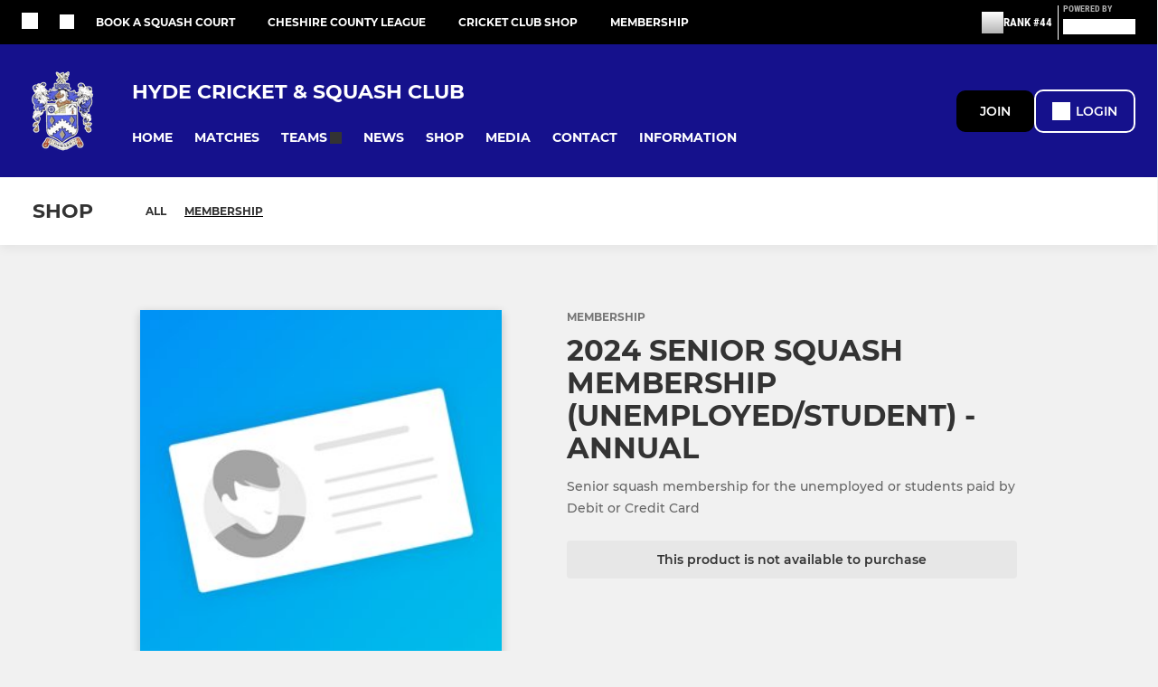

--- FILE ---
content_type: text/javascript
request_url: https://rumcdn.geoedge.be/77ca865b-0a6b-4dee-8c5e-50215fc442e3/grumi.js
body_size: 100814
content:
var grumiInstance = window.grumiInstance || { q: [] };
(function createInstance (window, document, options = { shouldPostponeSample: false }) {
	!function r(i,o,a){function s(n,e){if(!o[n]){if(!i[n]){var t="function"==typeof require&&require;if(!e&&t)return t(n,!0);if(c)return c(n,!0);throw new Error("Cannot find module '"+n+"'")}e=o[n]={exports:{}};i[n][0].call(e.exports,function(e){var t=i[n][1][e];return s(t||e)},e,e.exports,r,i,o,a)}return o[n].exports}for(var c="function"==typeof require&&require,e=0;e<a.length;e++)s(a[e]);return s}({1:[function(e,t,n){var r=e("./config.js"),i=e("./utils.js");t.exports={didAmazonWin:function(e){var t=e.meta&&e.meta.adv,n=e.preWinningAmazonBid;return n&&(t=t,!i.isEmptyObj(r.amazonAdvIds)&&r.amazonAdvIds[t]||(t=e.tag,e=n.amzniid,t.includes("apstag.renderImp(")&&t.includes(e)))},setAmazonParametersToSession:function(e){var t=e.preWinningAmazonBid;e.pbAdId=void 0,e.hbCid=t.crid||"N/A",e.pbBidder=t.amznp,e.hbCpm=t.amznbid,e.hbVendor="A9",e.hbTag=!0}}},{"./config.js":5,"./utils.js":24}],2:[function(e,t,n){var l=e("./session"),r=e("./urlParser.js"),m=e("./utils.js"),i=e("./domUtils.js").isIframe,f=e("./htmlParser.js"),g=e("./blackList").match,h=e("./ajax.js").sendEvent,o=".amazon-adsystem.com",a="/dtb/admi",s="googleads.g.doubleclick.net",e="/pagead/",c=["/pagead/adfetch",e+"ads"],d=/<iframe[^>]*src=['"]https*:\/\/ads.\w+.criteo.com\/delivery\/r\/.+<\/iframe>/g,u={};var p={adsense:{type:"jsonp",callbackName:"a"+ +new Date,getJsUrl:function(e,t){return e.replace("output=html","output=json_html")+"&callback="+t},getHtml:function(e){e=e[m.keys(e)[0]];return e&&e._html_},shouldRender:function(e){var e=e[m.keys(e)[0]],t=e&&e._html_,n=e&&e._snippet_,e=e&&e._empty_;return n&&t||e&&t}},amazon:{type:"jsonp",callbackName:"apstag.renderImp",getJsUrl:function(e){return e.replace("/admi?","/admj?").replace("&ep=%7B%22ce%22%3A%221%22%7D","")},getHtml:function(e){return e.html},shouldRender:function(e){return e.html}},criteo:{type:"js",getJsHtml:function(e){var t,n=e.match(d);return n&&(t=(t=n[0].replace(/iframe/g,"script")).replace(/afr.php|display.aspx/g,"ajs.php")),e.replace(d,t)},shouldRender:function(e){return"loading"===e.readyState}}};function y(e){var t,n=e.url,e=e.html;return n&&((n=r.parse(n)).hostname===s&&-1<c.indexOf(n.pathname)&&(t="adsense"),-1<n.hostname.indexOf(o))&&-1<n.pathname.indexOf(a)&&(t="amazon"),(t=e&&e.match(d)?"criteo":t)||!1}function v(r,i,o,a){e=i,t=o;var e,t,n,s=function(){e.src=t,h({type:"adfetch-error",meta:JSON.stringify(l.meta)})},c=window,d=r.callbackName,u=function(e){var t,n=r.getHtml(e),e=(l.bustedUrl=o,l.bustedTag=n,r.shouldRender(e));t=n,(t=f.parse(t))&&t.querySelectorAll&&(t=m.map(t.querySelectorAll("[src], [href]"),function(e){return e.src||e.href}),m.find(t,function(e){return g(e).match}))&&h({type:"adfetch",meta:JSON.stringify(l.meta)}),!a(n)&&e?(t=n,"srcdoc"in(e=i)?e.srcdoc=t:((e=e.contentWindow.document).open(),e.write(t),e.close())):s()};for(d=d.split("."),n=0;n<d.length-1;n++)c[d[n]]={},c=c[d[n]];c[d[n]]=u;var u=r.getJsUrl(o,r.callbackName),p=document.createElement("script");p.src=u,p.onerror=s,p.onload=function(){h({type:"adfetch-loaded",meta:JSON.stringify(l.meta)})},document.scripts[0].parentNode.insertBefore(p,null)}t.exports={shouldBust:function(e){var t,n=e.iframe,r=e.url,e=e.html,r=(r&&n&&(t=i(n)&&!u[n.id]&&y({url:r}),u[n.id]=!0),y({html:e}));return t||r},bust:function(e){var t=e.iframe,n=e.url,r=e.html,i=e.doc,o=e.inspectHtml;return"jsonp"===(e=p[y(e)]).type?v(e,t,n,o):"js"===e.type?(t=i,n=r,i=(o=e).getJsHtml(n),l.bustedTag=n,!!o.shouldRender(t)&&(t.write(i),!0)):void 0},checkAndBustFriendlyAmazonFrame:function(e,t){(e=e.defaultView&&e.defaultView.frameElement&&e.defaultView.frameElement.id)&&e.startsWith("apstag")&&(l.bustedTag=t)}}},{"./ajax.js":3,"./blackList":4,"./domUtils.js":8,"./htmlParser.js":13,"./session":21,"./urlParser.js":23,"./utils.js":24}],3:[function(e,t,n){var i=e("./utils.js"),o=e("./config.js"),r=e("./session.js"),a=e("./domUtils.js"),s=e("./jsUtils.js"),c=e("./methodCombinators.js").before,d=e("./tagSelector.js").getTag,u=e("./constants.js"),e=e("./natives.js"),p=e.fetch,l=e.XMLHttpRequest,m=e.Request,f=e.TextEncoder,g=e.postMessage,h=[];function y(e,t){e(t)}function v(t=null){i.forEach(h,function(e){y(e,t)}),h.push=y}function b(e){return e.key=r.key,e.imp=e.imp||r.imp,e.c_ver=o.c_ver,e.w_ver=r.wver,e.w_type=r.wtype,e.b_ver=o.b_ver,e.ver=o.ver,e.loc=location.href,e.ref=document.referrer,e.sp=r.sp||"dfp",e.cust_imp=r.cust_imp,e.cust1=r.meta.cust1,e.cust2=r.meta.cust2,e.cust3=r.meta.cust3,e.caid=r.meta.caid,e.scriptId=r.scriptId,e.crossOrigin=!a.isSameOriginWin(top),e.debug=r.debug,"dfp"===r.sp&&(e.qid=r.meta.qid),e.cdn=o.cdn||void 0,o.accountType!==u.NET&&(e.cid=r.meta&&r.meta.cr||123456,e.li=r.meta.li,e.ord=r.meta.ord,e.ygIds=r.meta.ygIds),e.at=o.accountType.charAt(0),r.hbTag&&(e.hbTag=!0,e.hbVendor=r.hbVendor,e.hbCid=r.hbCid,e.hbAdId=r.pbAdId,e.hbBidder=r.pbBidder,e.hbCpm=r.hbCpm,e.hbCurrency=r.hbCurrency),"boolean"==typeof r.meta.isAfc&&(e.isAfc=r.meta.isAfc,e.isAmp=r.meta.isAmp),r.meta.hasOwnProperty("isEBDA")&&"%"!==r.meta.isEBDA.charAt(0)&&(e.isEBDA=r.meta.isEBDA),r.pimp&&"%_pimp%"!==r.pimp&&(e.pimp=r.pimp),void 0!==r.pl&&(e.preloaded=r.pl),e.site=r.site||a.getTopHostname(),e.site&&-1<e.site.indexOf("safeframe.googlesyndication.com")&&(e.site="safeframe.googlesyndication.com"),e.isc=r.isc,r.adt&&(e.adt=r.adt),r.isCXM&&(e.isCXM=!0),e.ts=+new Date,e.bdTs=o.bdTs,e}function w(t,n){var r=[],e=i.keys(t);return void 0===n&&(n={},i.forEach(e,function(e){void 0!==t[e]&&void 0===n[e]&&r.push(e+"="+encodeURIComponent(t[e]))})),r.join("&")}function E(e){e=i.removeCaspr(e),e=r.doubleWrapperInfo.isDoubleWrapper?i.removeWrapperXMP(e):e;return e=4e5<e.length?e.slice(0,4e5):e}function j(t){return function(){var e=arguments[0];return e.html&&(e.html=E(e.html)),e.tag&&(e.tag=E(e.tag)),t.apply(this,arguments)}}e=c(function(e){var t;e.hasOwnProperty("byRate")&&!e.byRate||(t=a.getAllUrlsFromAllWindows(),"sample"!==e.r&&"sample"!==e.bdmn&&t.push(e.r),e[r.isPAPI&&"imaj"!==r.sp?"vast_content":"tag"]=d(),e.urls=JSON.stringify(t),e.hc=r.hc,e.vastUrls=JSON.stringify(r.vastUrls),delete e.byRate)}),c=c(function(e){e.meta=JSON.stringify(r.meta),e.client_size=r.client_size});function O(e,t){var n=new l;n.open("POST",e),n.setRequestHeader("Content-type","application/x-www-form-urlencoded"),n.send(w(t))}function A(t,e){return o=e,new Promise(function(t,e){var n=(new f).encode(w(o)),r=new CompressionStream("gzip"),i=r.writable.getWriter();i.write(n),i.close(),new Response(r.readable).arrayBuffer().then(function(e){t(e)}).catch(e)}).then(function(e){e=new m(t,{method:"POST",body:e,mode:"no-cors",headers:{"Content-type":"application/x-www-form-urlencoded","Accept-Language":"gzip"}});p(e)});var o}function T(e,t){p&&window.CompressionStream?A(e,t).catch(function(){O(e,t)}):O(e,t)}function _(e,t){r.hasFrameApi&&!r.frameApi?g.call(r.targetWindow,{key:r.key,request:{url:e,data:t}},"*"):T(e,t)}r.frameApi&&r.targetWindow.addEventListener("message",function(e){var t=e.data;t.key===r.key&&t.request&&(T((t=t.request).url,t.data),e.stopImmediatePropagation())});var I,x={};function k(r){return function(n){h.push(function(e){if(e&&e(n),n=b(n),-1!==r.indexOf(o.reportEndpoint,r.length-o.reportEndpoint.length)){var t=r+w(n,{r:!0,html:!0,ts:!0});if(!0===x[t]&&!(n.rbu||n.is||3===n.rdType||n.et))return}x[t]=!0,_(r,n)})}}let S="https:",C=S+o.apiUrl+o.reportEndpoint;t.exports={sendInit:s.once(c(k(S+o.apiUrl+o.initEndpoint))),sendReport:e(j(k(S+o.apiUrl+o.reportEndpoint))),sendError:k(S+o.apiUrl+o.errEndpoint),sendDebug:k(S+o.apiUrl+o.dbgEndpoint),sendStats:k(S+o.apiUrl+(o.statsEndpoint||"stats")),sendEvent:(I=k(S+o.apiUrl+o.evEndpoint),function(e,t){var n=o.rates||{default:.004},t=t||n[e.type]||n.default;Math.random()<=t&&I(e)}),buildRbuReport:e(j(b)),sendRbuReport:_,processQueue:v,processQueueAndResetState:function(){h.push!==y&&v(),h=[]},setReportsEndPointAsFinished:function(){x[C]=!0},setReportsEndPointAsCleared:function(){delete x[C]}}},{"./config.js":5,"./constants.js":6,"./domUtils.js":8,"./jsUtils.js":14,"./methodCombinators.js":16,"./natives.js":17,"./session.js":21,"./tagSelector.js":22,"./utils.js":24}],4:[function(e,t,n){var d=e("./utils.js"),r=e("./config.js"),u=e("./urlParser.js"),i=r.domains,o=r.clkDomains,e=r.bidders,a=r.patterns.wildcards;var s,p={match:!1};function l(e,t,n){return{match:!0,bdmn:e,ver:t,bcid:n}}function m(e){return e.split("").reverse().join("")}function f(n,e){var t,r;return-1<e.indexOf("*")?(t=e.split("*"),r=-1,d.every(t,function(e){var e=n.indexOf(e,r+1),t=r<e;return r=e,t})):-1<n.indexOf(e)}function g(e,t,n){return d.find(e,t)||d.find(e,n)}function h(e){return e&&"1"===e.charAt(0)}function c(c){return function(e){var n,r,i,e=u.parse(e),t=e&&e.hostname,o=e&&[e.pathname,e.search,e.hash].join("");if(t){t=[t].concat((e=(e=t).split("."),d.fluent(e).map(function(e,t,n){return n.shift(),n.join(".")}).val())),e=d.map(t,m),t=d.filter(e,function(e){return void 0!==c[e]});if(t&&t.length){if(e=d.find(t,function(e){return"string"==typeof c[e]}))return l(m(e),c[e]);var a=d.filter(t,function(e){return"object"==typeof c[e]}),s=d.map(a,function(e){return c[e]}),e=d.find(s,function(t,e){return r=g(d.keys(t),function(e){return f(o,e)&&h(t[e])},function(e){return f(o,e)}),n=m(a[e]),""===r&&(e=s[e],i=l(n,e[r])),r});if(e)return l(n,e[r],r);if(i)return i}}return p}}function y(e){e=e.substring(2).split("$");return d.map(e,function(e){return e.split(":")[0]})}t.exports={match:function(e,t){var n=c(i);return t&&"IFRAME"===t.toUpperCase()&&(t=c(o)(e)).match?(t.rdType=2,t):n(e)},matchHB:(s=c(e),function(e){var e=e.split(":"),t=e[0],e=e[1],e="https://"+m(t+".com")+"/"+e,e=s(e);return e.match&&(e.bdmn=t),e}),matchAgainst:c,matchPattern:function(t){var e=g(d.keys(a),function(e){return f(t,e)&&h(a[e])},function(e){return f(t,e)});return e?l("pattern",a[e],e):p},isBlocking:h,getTriggerTypes:y,removeTriggerType:function(e,t){var n,r=(i=y(e.ver)).includes(t),i=1<i.length;return r?i?(e.ver=(n=t,(r=e.ver).length<2||"0"!==r[0]&&"1"!==r[0]||"#"!==r[1]||(i=r.substring(0,2),1===(t=r.substring(2).split("$")).length)?r:0===(r=t.filter(function(e){var t=e.indexOf(":");return-1===t||e.substring(0,t)!==n})).length?i.slice(0,-1):i+r.join("$")),e):p:e}}},{"./config.js":5,"./urlParser.js":23,"./utils.js":24}],5:[function(e,t,n){t.exports={"ver":"0.1","b_ver":"0.5.475","blocking":true,"rbu":0,"hcpmConfig":{"4":{"cpm":4,"cur":"USD"},"12":{"cpm":4,"cur":"USD"}},"silentRbu":0,"signableHosts":[],"onRbu":1,"samplePercent":-1,"debug":true,"accountType":"publisher","impSampleRate":0.009,"statRate":0.05,"apiUrl":"//gw.geoedge.be/api/","initEndpoint":"init","reportEndpoint":"report","statsEndpoint":"stats","errEndpoint":"error","dbgEndpoint":"debug","evEndpoint":"event","filteredAdvertisersEndpoint":"v1/config/filtered-advertisers","rdrBlock":true,"ipUrl":"//rumcdn.geoedge.be/grumi-ip.js","altTags":[],"hostFilter":[],"maxHtmlSize":0.4,"reporting":true,"advs":{},"creativeWhitelist":{},"heavyAd":true,"cdn":"cloudfront-canary-mimic","domains":{"enilno.dnimlacigol.tsaesu-btr":"1#1:64343","eniw.tropbewlausac":"1#1:64343","moc.raegthgifdecnavda.sj":"1#1:64343","ten.moderoberomon":"1#1:64343","oi.vdarda.ipa":"1#1:64343","moc.oitesiw.nemhenba":"1#1:64343","moc.sgtke.ndc":"1#1:64343","moc.aidemlatigidytiliga.4v-ue-btr":"1#1:64343","enilno.kcartgma.kcart":"1#1:64343","moc.oitone":"1#1:64343","pot.xxfbptmqjz":"1#1:64343","moc.sdaderk":"1#1:64343","moc.nipshctilg":"1#1:64343","moc.300ygolonhcet-gnivres.krt":"1#1:64343","moc.xdanoev.10-xda":"1#1:64343","pohs.eaxrom":"1#1:64343","uoyc.51swenyraunaj":"1#1:64343","moc.raegsatsiver":"1#1:64343","moc.owtporpa":"1#1:64343","moc.skciplativerup":"1#1:64343","tser.desedavart":"1#1:64343","tser.tisopidimu":"1#1:64343","moc.ppaukoreh.d3ddc3aea618-oidutsmoolbaes":"1#1:64343","dlrow.arasoavarb":"1#1:64343","ppa.naecolatigidno.bcsny-ppa-retsyo":"1#1:64343","etisbew.bohoj":"1#1:64343","uci.crqfv":"1#1:64343","moc.tsegidsdnertefiltrams":"1#1:64343","moc.snruter-xetrov":"1#1:64343","moc.noitcurtsnoc-dnopthgirb":"1#1:64343","moc.egnahcydobyrt":"1#1:64343","moc.eslupdnertnabru":"1#1:64343","kcilc.tuozocul.su":"1#1:64343","moc.yenruofrebmulp":"1#1:64343","moc.latrophcetegdirb.0ji5eb37ccbuhoem2k5d":"1#1:64343","moc.ppa9sa.9sa":"1#1:64343","moc.mhtyhrtniap":"1#1:64343","tser.affumteper":"1#1:64343","ppa.yfilten.01598080-84019051106202-taigalp-eralfduolc":"1#1:64343","etis.serodolev":"1#1:64343","etis.eralfraeg":"1#1:64343","etis.edomadom":"1#1:64343","enilno.shtolcsuomaf":"1#1:64343","sbs.dugisexu":"1#1:64343","pohs.khhecoapnas":"1#1:64343","ed.yrtsimuy":"1#1:64343","moc.taebsdnertefiltrams":"1#1:64343","moc.emyfilian":"1#1:64343","moc.scitenik-thgirb":"1#1:64343","ten.swodniw.eroc.bew.72z.hsulbile":"1#1:64343","ppa.yfilten.56044d-diurd-gnilrad--7447e93e4cebaffd47e77696":"1#1:64343","tser.unimslemoh":"1#1:64343","etis.kwahevird":"1#1:64343","kcilc.tuozocul.ue":"1#1:64343","etis.eniilno-nwworc":"1#1:64343","moc.latrophcetegdirb.05u7pb37ccbuhgbldk5d":"1#1:64343","moc.sdnertefiltramseht":"1#1:64343","etis.etingilativ":"1#1:64343","moc.eralfryhpez":"1#1:64343","moc.24enozknilaireve":"1#1:64343","moc.pzyxhsup":"1#1:64343","moc.maerdruolev":"1#1:64343","pohs.02hsochsup":"1#1:64343","ppa.yfilten.c80d209b-71830161106202-taigalp-eralfduolc":"1#1:64343","gro.draob-ym.potneuq":"1#1:64343","orp.hcreptessur":"1#1:64343","uci.latipac-yralas":"1#1:64343","ten.swodniw.eroc.bew.31z.yradnoces-0210413033e3033e3033e":"1#1:64343","moc.xamorpomem":"1#1:64343","moc.avrueod":"1#1:64343","moc.anyrfalc":"1#1:64343","tser.rbeuqabbag":"1#1:64343","zyx.qhxehcayxy":"1#1:64343","ku.oc.iahctonpot":"1#1:64343","pohs.yipejnblgdy":"1#1:64343","moc.aneralliuq":"1#1:64343","moc.tsrub-rotcev":"1#1:64343","moc.yadotsdnertefiltrams":"1#1:64343","pohs.enircknahylrub":"1#1:64343","ten.swodniw.eroc.bew.31z.aniu4x42aqinu":"1#1:64343","moc.gnidnarbaivilo":"1#1:64343","uci.ydrawrofog":"1#1:64343","enilno.rohcnaniarb":"1#1:64343","moc.enildleiykcilc.apl":"1#1:64343","moc.secapsnaecolatigid.ndc.3cyn.b0346a2ce3cd74f3-od":"1#1:64343","zyx.rodnalir":"1#1:64343","tser.retniepsir":"1#1:64343","moc.krowtenecnatsissatifeneb.www":"1#1:64343","ppa.yfilten.b2e5e549-23519051106202-taigalp-eralfduolc":"1#1:64343","erots.pohsraey2yppah":"1#1:64343","etis.evirdetingi":"1#1:64343","etis.krapsevird":"1#1:64343","retnec.itroaallos":"1#1:64343","retnec.rpposcanip":"1#1:64343","moc.sevitomotua-ycnaf":"1#1:64343","etis.syatsesidarap":"1#1:64343","moc.orpxifinnit":"1#1:64343","uci.evirdefil":"1#1:64343","ten.swodniw.eroc.bew.31z.sgnihtolc":"1#1:64343","dlrow.oronif":"1#1:64343","moc.sehcnineveleym":"1#1:64343","zyx.niamodniw":"1#1:64343","moc.kcaskcurazile":"1#1:64343","ofni.htaprider.rtluv-og":"1#1:64343","moc.yrotcafxda.tsaesu-btr":"1#1:64343","moc.hcraesfsserp":"1#1:64343","moc.hsilbupdagnitekram":"1#1:64343","moc.deloac":"1#1:64343","moc.wonhtlaehrettebeht":"1#1:64343","moc.sm-tniopxda.4v-tsaesu-btr":"1#1:64343","ofni.htaprider.9su-og":"1#1:64343","moc.secivresgnirlla":"1#1:64343","moc.efilivaun.ku":"1#1:64343","moc.ribej-fuloz.3rt":"1#1:64343","etis.leehwetingi":"1#1:64343","zzub.niaganajewrh":"1#1:64343","ecaps.hsuppop":"1#1:64343","pot.draugsuriv":"1#1:64343","moc.resteemevol":"1#1:64343","moc.latrophcetegdirb.gvu2mb37ccbuhoad8k5d":"1#1:64343","tser.eddarhcysp":"1#1:64343","pohs.nruternzma":"1#1:64343","moc.orpdlaremeteg.2pl":"1#1:64343","enilno.ssapmoclevart":"1#1:64343","orp.noxilerc":"1#1:64343","orp.patedur":"1#1:64343","moc.tsrub-diviv":"1#1:64343","moc.ccirbibbed":"1#1:64343","moc.ymedaca-mrotskciuq":"1#1:64343","moc.satamldniw":"1#1:64343","ten.swodniw.eroc.bew.31z.icniu4x42yeoirciv":"1#1:64343","orp.tolesruc":"1#1:64343","latigid.gnihsilop":"1#1:64343","pohs.asusteltuo.www":"1#1:64343","ten.swodniw.eroc.bew.31z.8q1x7p5n":"1#1:64343","moc.reenoipsucof":"1#1:64343","moc.tsoobegrusyliadym.51":"1#1:64343","tser.ahsnesafed":"1#1:64343","tser.hpertytcid":"1#1:64343","orp.atropossid":"1#1:64343","orp.madamopsed":"1#1:64343","orp.ipsirretni":"1#1:64343","tser.repostouvs":"1#1:64343","enilno.arulozolevufekofofov":"1#1:64343","moc.redisnisdnertefiltrams":"1#1:64343","moc.eccaralgar":"1#1:64343","moc.99acitetseaigrurihc.www":"1#1:64343","ten.swodniw.eroc.bew.31z.1q9p5n7x":"1#1:64343","ten.swodniw.eroc.bew.31z.yradnoces-8110513033e3033e3033e":"1#1:64343","moc.uroferacotua":"1#1:64343","moc.oooravam":"1#1:64343","ten.swodniw.eroc.bolb.gdfbdngfnbdnfnvkfg":"1#1:64343","moc.sucofttelracs":"1#1:64343","pohs.orpstemleh.www":"1#1:64343","ten.tseb-si.emohoeg":"1#1:64343","oi.bew24.dnaloce":"1#1:64343","ppa.naecolatigidno.5mhsg-ppa-supotco":"1#1:64343","ten.swodniw.eroc.bew.31z.rb51iofelzcd411segassem":"1#1:64343","ecaps.reoflivv.krt":"1#1:64343","moc.secapsnaecolatigid.ndc.3cyn.e834862fc3206e2b-od":"1#1:64343","tser.imorcreves":"1#1:64343","gro.draob-ym.enaleuv":"1#1:64343","pot.099ayatppa":"1#1:64343","erots.pohsraey21yppah":"1#1:64343","moc.xuaeyalpepoh":"1#1:64343","pohs.esabyadiloh":"1#1:64343","moc.oxiraaalc":"1#1:64343","aidem.csairpmart":"1#1:64343","moc.esiurc-latem":"1#1:64343","cc.zdnertefiltrams":"1#1:64343","moc.xennaezalb":"1#1:64343","moc.loopewgfjaof.elbmucs":"1#1:64343","moc.kniledonhcet.09h85c37ccbuhgk3ok5d":"1#1:64343","ppa.yfilten.d2805366-95000161106202-taigalp-eralfduolc":"1#1:64343","ppa.yfilten.8138c2ad-65300161106202-taigalp-eralfduolc":"1#1:64343","moc.2bezalbkcab.500f":"1#1:64343","moc.ylevteem":"1#1:64343","ppa.naecolatigidno.hymkz-ppa-hsifyllej":"1#1:64343","moc.ecnarbivhsurb":"1#1:64343","pohs.xinoel":"1#1:64343","tser.ccoifolihc":"1#1:64343","moc.lizepocylg":"1#1:64343","tser.tesanatcep":"1#1:64343","tser.etnocoirep":"1#1:64343","gro.draob-ym.odnalek":"1#1:64343","retnec.ebartadlof":"1#1:64343","moc.nerohralk":"1#1:64343","ppa.yfilten.56044d-diurd-gnilrad--ce31ee6db0a67f8aa8fe8696":"1#1:64343","moc.gnilratsyvvas":"1#1:64343","moc.enozakaepngised":"1#1:64343","ppa.naecolatigidno.e2ojm-ppa-nihplod":"1#1:64343","moc.atenom-hsac":"1#1:64343","moc.teidrofplg":"1#1:64343","tser.lppuskcirb":"1#1:64343","tser.bmanurtsac":"1#1:64343","tser.zogniogrev":"1#1:64343","retnec.ednonssiob":"1#1:64343","retnec.qeletevsid":"1#1:64343","moc.epocssdnertefiltrams":"1#1:64343","moc.sucofsdnertefiltrams":"1#1:64343","moc.yawhtap-tnaillirb":"1#1:64343","moc.mvixirplus":"1#1:64343","moc.knohxepa":"1#1:64343","moc.063aidemtnetnoc":"1#1:64343","ppa.naecolatigidno.ixw8j-ppa-elahw":"1#1:64343","ten.swodniw.eroc.bew.31z.0f4vju2wasj511egassem":"1#1:64343","erots.ounitnocoxulf":"1#1:64343","ppa.naecolatigidno.244gz-3-ppa-krahs":"1#1:64343","ten.dferuza.10z.2eybzhxerhgbjgca-rle":"1#1:64343","ten.tnorfduolc.hdr30wt8ptlk1d":"1#1:64343","moc.321eunevahcnif":"1#1:64343","ofni.htaprider.ue-og":"1#1:64343","pot.v6ev31v3":"1#1:64343","enilno.artluromma":"1#1:64343","moc.01023apfer":"1#1:64343","moc.enohcetndc":"1#1:64343","moc.sr1m":"1#1:64343","moc.setailiffa-xetrebil.og":"1#1:64343","moc.aidem-sserpxeila.stessa":"1#1:64343","ten.swodniw.eroc.bew.31z.l8u7xbd2lzcd411segassem":"1#1:64343","moc.ufekuin.sj":"1#1:64343","moc.btr-mueda.rekcart":"1#1:64343","ten.swodniw.eroc.bolb.fweuyfbuyefgiu":"1#1:64343","moc.enozniarg-daer":"1#1:64343","ten.swodniw.eroc.bew.91z.1yydpidham":"1#1:64343","moc.iuslmesbanbb":"1#1:64343","ppa.naecolatigidno.bq5lu-ppa-esrohaes":"1#1:64343","tser.vebmirepsa":"1#1:64343","tser.illocohtaf":"1#1:64343","orp.hloocarret":"1#1:64343","moc.ppaukoreh.9f3b568babbb-buhxeduts":"1#1:64343","moc.tfah-yria":"1#1:64343","ten.emrivecinalaeyitnas":"1#1:64343","moc.atfiocrahas":"1#1:64343","ten.swodniw.eroc.bew.31z.yradnoces-9110513033e3033e3033e":"1#1:64343","ten.swodniw.eroc.bolb.lshcjtqbhdwtzirgvllv1103":"1#1:64343","moc.slaedrehcuovtnatsni":"1#1:64343","zzub.stratssinaj":"1#1:64343","moc.ppaukoreh.883c4ab82512-qpopsoi":"1#1:64343","tser.nruojrabba":"1#1:64343","tser.euqcammair":"1#1:64343","zyx.ediugder":"1#1:64343","enilno.apovurakipofuxotap":"1#1:64343","orp.olclavicrep":"1#1:64343","enilno.ogipaj":"1#1:64343","zyx.ripatlipU":"1#1:64343","moc.erehpssdnertefiltrams":"1#1:64343","golb.zdnertefiltrams":"1#1:64343","moc.evort-neddih":"1#1:64343","moc.cilodordyh":"1#1:64343","moc.pot-nelgteiuq":"1#1:64343","moc.egrof-ylkraps":"1#1:64343","ppa.yfilten.b2c179-ibelaj-euqseutats--db719f73e74ae73c79d09696":"1#1:64343","ten.swodniw.eroc.bolb.ctgdvdsasdvjha":"1#1:64343","evil.ytirucesbewwenerwoncp":"1#1:64343","moc.seohselasscisa.www":"1#1:64343","gro.draob-ym.dnaloce":"1#1:64343","yag.ymaerc":"1#1:64343","zyx.latipac-segaw":"1#1:64343","moc.742yadothtlaeh":"1#1:64343","moc.balsisenegevirht.www":"1#1:64343","erots.raewmoolydal":"1#1:64343","etis.ebivtfihs":"1#1:64343","etis.avondaor":"1#1:64343","retnec.rtinaetsib":"1#1:64343","zib.au88.ppa":"1#1:64343","moc.sspit-iia":"1#1:64343","moc.hotnevir":"1#1:64343","oi.bew24.odnalek":"1#1:64343","evil.sasaerp":"1#1:64343","moc.xmhbthoj":"1#1:64343","moc.ilij703":"1#1:64343","pot.ssjpej":"1#1:64343","moc.ppaukoreh.d9fb88367126-sswentnemniatretne":"1#1:64343","ten.swodniw.eroc.bew.72z.hsulbynhoj":"1#1:64343","tser.mmelfaztuo":"1#1:64343","moc.tcyeasor":"1#1:64343","moc.tyfnjzsr":"1#1:64343","ppa.yfilten.89dc9a4a-81629051106202-taigalp-eralfduolc":"1#1:64343","moc.ppaukoreh.a36ed245936d-buhmoorv":"1#1:64343","pot.steepo":"1#1:64343","moc.neglaic":"1#1:64343","ppa.yfilten.56044d-diurd-gnilrad--0487878cbafb011a89ac8696":"1#1:64343","retnec.gacnieuqoc":"1#1:64343","moc.hguob-tsorf":"1#1:64343","moc.snoitidepxe-ynoom":"1#1:64343","moc.srac-tnilg":"1#1:64343","moc.tlobthgitwercs":"1#1:64343","aidem.fortatoihg":"1#1:64343","moc.sgninrae-neek":"1#1:64343","zzub.miaairda.5o":"1#1:64343","pohs.snoitulosvadetroppus":"1#1:64343","ten.swodniw.eroc.bew.31z.6110513033e3033e3033e":"1#1:64343","ten.swodniw.eroc.bew.31z.yradnoces-0210513033e3033e3033e":"1#1:64343","pohs.ecnerefertendetroppus":"1#1:64343","kcilc.xelfobor":"1#1:64343","moc.edompmujlcitra":"1#1:64343","uci.nigram-hsac":"1#1:64343","etis.rewarelbmutikira":"1#1:64343","vt.erifstrops.ld":"1#1:64343","tser.ipparebmal":"1#1:64343","orp.rapmienori":"1#1:64343","moc.aednavej":"1#1:64343","orp.gramshgnir":"1#1:64343","etis.acsbasep":"1#1:64343","moc.wolfsdnertefiltrams":"1#1:64343","moc.hctilg-xetrov":"1#1:64343","moc.ppaukoreh.ba9c2f83955f-sgolbswenyliad":"1#1:64343","moc.dioees":"1#1:64343","orp.rucsoerroc":"1#1:64343","moc.gnifrus-tsaf.psd":"1#1:64343","moc.kitmaj.sj":"1#1:64343","moc.won-stifenebym":"1#1:64343","moc.gnidemdevlohp":"1#1:64343","moc.gnifrus-tsaf":"1#1:64343","enilno.nerbslogni":"1#1:64343","moc.neglaic.sj":"1#1:64343","ofni.htaprider.4su-og":"1#1:64343","su.mroftalpda.ffrt":"1#1:64343","pot.063htapecart":"1#1:64343","pot.buhrider":"1#1:64343","ofni.htaprider.1su-og":"1#1:64343","moc.ndcsca":"1#1:64343","erots.yttapnedlog":"1#1:64343","ppa.naecolatigidno.3zbdb-ppa-nihcru":"1#1:64343","tser.sarreetana":"1#1:64343","ed.gewsgnurhanre.ikasirup":"1#1:64343","moc.ppaukoreh.c501151ed173-rocedazllewd":"1#1:64343","etis.mrotsotua":"1#1:64343","ppa.naecolatigidno.qxl74-ppa-daehremmah":"1#1:64343","erots.pohsraey6yppah":"1#1:64343","moc.trulb-edmj-worht":"1#1:64343","moc.asu061-sd":"1#1:64343","moc.egnahcydobyrt.www":"1#1:64343","moc.kcedmaerddliub":"1#1:64343","ppa.naecolatigidno.ezxno-ppa-hsifnoil":"1#1:64343","ppa.naecolatigidno.j4nqw-ppa-krahs":"1#1:64343","moc.42yrevocsidhtlaeh.kcart":"1#1:64343","kcilc.iletca":"1#1:64343","moc.ecnellewhtlaeh":"1#1:64343","enilno.eracdnaswap":"1#1:64343","moc.asupordelas.www":"1#1:64343","ppa.naecolatigidno.48rrw-ppa-diuqs":"1#1:64343","enilno.orplootnaelc.gs":"1#1:64343","ppa.naecolatigidno.lrf4k-2-ppa-daehremmah":"1#1:64343","tser.alcnesoced":"1#1:64343","moc.elytserutnevdallits":"1#1:64343","tser.aivvoesbus":"1#1:64343","ppa.yfilten.ebdd8065-14709051106202-taigalp-eralfduolc":"1#1:64343","etis.tsercevird":"1#1:64343","enilno.yidtsenyzoc":"1#1:64343","enilno.srsaecelttil-esreedro":"1#1:64343","ppa.naecolatigidno.ks9xr-ppa-acro":"1#1:64343","orp.gnitniopku":"1#1:64343","moc.rosuluz":"1#1:64343","ppa.yfilten.61c938-pihsrats-lufpleh":"1#1:64343","ten.swodniw.eroc.bew.31z.scar4x42oki":"1#1:64343","moc.ppasaveun":"1#1:64343","zzub.thgilesum":"1#1:64343","moc.golbesuufaidem.apl":"1#1:64343","ppa.naecolatigidno.xypss-ppa-noil-aes":"1#1:64343","etis.troperthgirbyliad":"1#1:64343","tser.uvnocebroc":"1#1:64343","tser.orosplgirg":"1#1:64343","tser.neparinams":"1#1:64343","tser.ponomrehgs":"1#1:64343","orp.idabsmilas":"1#1:64343","pot.cydybx":"1#1:64343","erots.pohsraey11yppah":"1#1:64343","enilno.htaphtlaehtaerg":"1#1:64343","moc.xnefkcots":"1#1:64343","erots.nwufawavam":"1#1:64343","moc.sdnuf-ryhpez":"1#1:64343","hcet.sdnertefiltrams":"1#1:64343","ofni.sdnertefiltrams":"1#1:64343","em.sdnertefiltrams":"1#1:64343","moc.egrus-noziroh":"1#1:64343","moc.eilsnianai":"1#1:64343","moc.cilepnolas":"1#1:64343","ppa.yfilten.b2c179-ibelaj-euqseutats--e2ef0b721520f87412209696":"1#1:64343","moc.ugenneevsid":"1#1:64343","moc.fer2kcart.www":"1#1:64343","moc.scitylana-tekram-tibro":"1#1:64343","ur.retnimonam":"1#1:64343","moc.ppaukoreh.b77255a1e09e-eromecnoyrgnuh":"1#1:64343","moc.yliadstfigeerf":"1#1:64343","erots.stfig-eerf":"1#1:64343","orp.etsocmoneg":"1#1:64343","orp.eiorpazpmas":"1#1:64343","orp.ioryurydez":"1#1:64343","ppa.yfilten.6a7da1f9-43658051106202-taigalp-eralfduolc":"1#1:64343","moc.enegallocbaleeqa":"1#1:64343","moc.noitacude-gnilzzad":"1#1:64343","moc.noitomotua-repsihw":"1#1:64343","moc.tcennocsdnertefiltrams":"1#1:64343","moc.dlrowsdnertefiltrams":"1#1:64343","moc.itramusnam":"1#1:64343","ti.esuohlleb":"1#1:64343","aidem.pylopnosid":"1#1:64343","moc.edoeg-noen":"1#1:64343","ppa.naecolatigidno.g6ieq-2-ppa-retsyo":"1#1:64343","ten.swodniw.eroc.bew.91z.1ayorpuunahb":"1#1:64343","ppa.yfilten.6109da-ollognarf-lufecarg":"1#1:64343","pohs.elasstoob.www":"1#1:64343","pot.skay-skeer-ynnub":"1#1:64343","tser.eneiplabac":"1#1:64343","tser.epmiralcne":"1#1:64343","tser.upsidevael":"1#1:64343","tser.tauqaifnir":"1#1:64343","moc.ppaukoreh.4f1ef0d6f95a-buhxqlyts":"1#1:64343","moc.otohpezeerftnemom":"1#1:64343","moc.epocsbewdaaer":"1#1:64343","erots.sepicertsevrahyhtlaeh":"1#1:64343","moc.ppaukoreh.1dde5cf3e60e-ediug-rotaercecips":"1#1:64343","sbs.cgkybx":"1#1:64343","moc.yaw-drawksud":"1#1:64343","moc.yohaigreneoce":"1#1:64343","ppa.yfilten.0f421f0c-15527151106202-taigalp-eralfduolc":"1#1:64343","zyx.tsen-dloh-tfos":"1#1:64343","etis.lativinez":"1#1:64343","ten.swodniw.eroc.bew.31z.i0lhvznra3116202egassem":"1#1:64343","ofni.norfssepsz.op":"1#1:64343","zyx.563ebhfewa":"1#1:64343","moc.laicoscertbftrms":"1#1:64343","ofni.htaprider.capa-og":"1#1:64343","moc.3ta3rg-os":"1#1:64343","moc.6ndcmb.ndc":"1#1:64343","moc.amenrobsu.sj":"1#1:64343","pot.h8dnba1r":"1#1:64343","ecaps.bewpot":"1#1:64343","ten.tnorfduolc.g4pvzepdaeq1d":"1#1:64343","ofni.htaprider.6su-og":"1#1:64343","moc.flaruc":"1#1:64343","moc.nozalumrofhcet.apl":"1#1:64343","ku.oc.70982":"1#1:64343","zzub.sretsewq":"1#1:64343","tra.tfirnimul":"1#1:64343","tser.itsedeibma":"1#1:64343","orp.arfninorra":"1#1:64343","tser.semas-duj-sneef":"1#1:64343","ppa.yfilten.d702c2ee-70758051106202-taigalp-eralfduolc":"1#1:64343","enilno.inomefaliruzuluruz":"1#1:64343","moc.osulbellal":"1#1:64343","moc.kraps-gnizzif":"1#1:64343","moc.ssom-kraps":"1#1:64343","latigid.hksurtuoy":"1#1:64343","zyx.buh-tram-tsurt":"1#1:64343","ten.swodniw.eroc.bew.91z.skrowrengisedroiretlsgig":"1#1:64343","moc.enozelcitraemirp.apl":"1#1:64343","moc.ktnikaerbon":"1#1:64343","ur.46lavirp":"1#1:64343","tser.romemiseid":"1#1:64343","tser.nrofsnasni":"1#1:64343","orp.tuadirdni":"1#1:64343","tser.nnacsorter":"1#1:64343","tser.ecreppocir":"1#1:64343","moc.krtlmatq":"1#1:64343","gro.ytilirivlwohnori":"1#1:64343","enilno.ufefulezezeroxukek":"1#1:64343","orp.tilanaedaimedaca":"1#1:64343","retnec.opracewolf":"1#1:64343","orp.lenalirua":"1#1:64343","orp.buh-ioria":"1#1:64343","moc.kcartsdnertefiltrams":"1#1:64343","gro.egap-tsaf.odnalek":"1#1:64343","moc.selbatcellocdnaskoob.www":"1#1:64343","zyx.seton-latipac":"1#1:64343","ofni.buhiatxen":"1#1:64343","latigid.ia-mroftalp":"1#1:64343","ten.swodniw.eroc.bolb.sbdhbvfhsdhfndsa":"1#1:64343","moc.steidtivaculg":"1#1:64343","zyx.ecnattimer-latipac":"1#1:64343","ni.yrots-er":"1#1:64343","kcilc.adadpol":"1#1:64343","moc.seohsdnascisa.www":"1#1:64343","moc.42tsurt-naidraug":"1#1:64343","moc.reeednuw":"1#1:64343","ppa.naecolatigidno.n784y-2-ppa-hsifknom":"1#1:64343","evil.tataerp":"1#1:64343","tser.litnahbarc":"1#1:64343","orp.nopotbommi":"1#1:64343","moc.mnhecnki":"1#1:64343","tser.iuqnianges":"1#1:64343","moc.tuocstifenebroines.www":"1#1:64343","moc.tenrrevocsidpot":"1#1:64343","etis.aleyesab":"1#1:64343","ppa.naecolatigidno.amp5c-2-ppa-retsyo":"1#1:64343","moc.gninrael-liartprahs":"1#1:64343","moc.se-golbneerg":"1#1:64343","moc.ettafirtap":"1#1:64343","ten.swodniw.eroc.bew.31z.tyjrjrnhfn":"1#1:64343","moc.zodleiy.4v-lmx":"1#1:64343","ppa.naecolatigidno.uycfl-ppa-hsifdlog":"1#1:64343","ppa.yfilten.12cde13a-85200161106202-taigalp-eralfduolc":"1#1:64343","gro.uoysekil.odnalek":"1#1:64343","moc.domnif-latipac":"1#1:64343","moc.lliuqohceaidem.apl":"1#1:64343","moc.eripsniciryl":"1#1:64343","moc.sbuhenilaidem":"1#1:64343","teb.yalponaf":"1#1:64343","moc.ppaukoreh.3d74af47820e-glsoi":"1#1:64343","moc.mroptalp":"1#1:64343","tser.lobreivebs":"1#1:64343","tser.viccangacs":"1#1:64343","retnec.essideslaf":"1#1:64343","moc.ediugsdnertefiltrams":"1#1:64343","etis.aruaevird":"1#1:64343","orp.dnotsitlum":"1#1:64343","moc.smoordaeraidem.apl":"1#1:64343","moc.etinuyawhtap":"1#1:64343","gro.gnippohsevolew":"1#1:64343","zyx.erutnev-hsac":"1#1:64343","kcilc.swenesserp":"1#1:64343","ten.swodniw.eroc.bew.82z.g4780ietis":"1#1:64343","sotua.niwtramsgnizamalaed.www":"1#1:64343","kcilc.tfosobyc":"1#1:64343","moc.anyrkald":"1#1:64343","moc.ediughtlaehstifeneb.www":"1#1:64343","orp.ssorpputiv":"1#1:64343","moc.ppaukoreh.f85a0d137487-oidutscillewd":"1#1:64343","sbs.lesotnavirb":"1#1:64343","moc.atsivsdnertefiltrams":"1#1:64343","moc.dnal-gniltsur":"1#1:64343","etis.stnaiggolb":"1#1:64343","moc.wongnidnertefiltrams":"1#1:64343","ppa.yfilten.875eacd1-61627151106202-taigalp-eralfduolc":"1#1:64343","ten.swodniw.eroc.bew.31z.7110513033e3033e3033e":"1#1:64343","pot.roz0dnlj":"1#1:64343","moc.cllnolasylppusytuaeb.esuoherots":"1#1:64343","pohs.43hsochsup":"1#1:64343","ten.tnorfduolc.64pgc8xmtcuu1d":"1#1:64343","moc.pulod-nesiw.3rt":"1#1:64343","moc.isakebmuinumula":"1#1:64343","moc.sgtke":"1#1:64343","pot.ztundqqumc":"1#1:64343","ofni.htaprider.2su-og":"1#1:64343","moc.tceffedaibom":"1#1:64343","nuf.hctamecnagele":"1#1:64343","ppa.naecolatigidno.fe97s-2-ppa-nihcru":"1#1:64343","ten.swodniw.eroc.bew.31z.etajohmuhragmutruaniam":"1#1:64343","zyx.latipac-dnedivid":"1#1:64343","tseuq.qnpqbswflfb":"1#1:64343","enilno.lanruojefiltif":"1#1:64343","moc.oxibal.dpp":"1#1:64343","tser.itinusnart":"1#1:64343","enilno.eruluvitexituf":"1#1:64343","moc.dliub-diviv":"1#1:64343","moc.cra-remmihs":"1#1:64343","moc.wolg-aralos":"1#1:64343","moc.maelg-dicul":"1#1:64343","pohs.yfitcetorp":"1#1:64343","moc.smoordaeraidem":"1#1:64343","moc.xifsdnertefiltrams":"1#1:64343","ppa.yfilten.c41bfd1b-51720161106202-taigalp-eralfduolc":"1#1:64343","zyx.mretgnol-hsac":"1#1:64343","moc.ppaukoreh.e9a8b1795243-apopsoi":"1#1:64343","moc.posdelk":"1#1:64343","moc.enilnoegrusyliadym.41":"1#1:64343","moc.tsoobegrusyliadym.41":"1#1:64343","orp.occarciga":"1#1:64343","tser.mesirpsoni":"1#1:64343","orp.rgoegdicni":"1#1:64343","orp.emoobokpews":"1#1:64343","enilno.enidyliad":"1#1:64343","retnec.basnicanot":"1#1:64343","sbs.reaezolivam":"1#1:64343","moc.3eldren":"1#1:64343","moc.tops-ilkraps":"1#1:64343","ten.swodniw.eroc.bolb.3ietureb":"1#1:64343","tser.sividrpoc":"1#1:64343","tser.mocnulibah":"1#1:64343","orp.ttorfpomoh":"1#1:64343","orp.lnwodordyh":"1#1:64343","orp.zusrilcnis":"1#1:64343","moc.retnecstifenebssenllew.www":"1#1:64343","moc.retnecssenllewdetsurt.www":"1#1:64343","urug.ailartneqlev":"1#1:64343","etis.emirpyenruoj":"1#1:64343","aidem.rohnuiuqca":"1#1:64343","moc.hsinruf-ynit":"1#1:64343","moc.tignidnertefiltrams":"1#1:64343","ppa.naecolatigidno.c72xp-ppa-hsifknom":"1#1:64343","ten.swodniw.eroc.bew.31z.yeijtig6asj511egassem":"1#1:64343","ten.swodniw.eroc.bew.31z.7ohce3033e10513033e":"1#1:64343","etis.tsenekab":"1#1:64343","ppa.yfilten.84f2f1cb-73400161106202-taigalp-eralfduolc":"1#1:64343","moc.knixel":"1#1:64343","pot.rmnflu":"1#1:64343","moc.ppaukoreh.b190d892628e-08339-noitsab-tsaf":"1#1:64343","enilno.sepicernehctiktif":"1#1:64343","tser.anorpsaric":"1#1:64343","tser.irtinocric":"1#1:64343","tser.rossapsic":"1#1:64343","moc.iaedarthsitirb":"1#1:64343","retnec.etauqmulla":"1#1:64343","retnec.logniellar":"1#1:64343","aidem.igasablurom":"1#1:64343","ten.rftentsys":"1#1:64343","moc.emme-aenil.www":"1#1:64343","moc.ofnircrese":"1#1:64343","ti.esuohlleb.www":"1#1:64343","evil.elgnim-aidem":"1#1:64343","moc.ralohcs-nemul":"1#1:64343","oc.ruobrahgninrael":"1#1:64343","moc.ppaukoreh.b3ebf1dfe541-32931-ledatic-terces":"1#1:64343","ten.swodniw.eroc.bew.31z.kbjib89bjkbib89b89bibhi":"1#1:64343","ten.swodniw.eroc.bew.31z.4ohce3033e10513033e":"1#1:64343","moc.ylezirplla":"1#1:64343","ten.taerg-si.odnalek":"1#1:64343","moc.enoz-topsbuh-weiver":"1#1:64343","ppa.yfilten.430693-hctitsneneib-tneloveneb":"1#1:64343","su.regdelthgisni":"1#1:64343","ten.swodniw.eroc.bew.31z.6k1q5x9m":"1#1:64343","moc.enildleiykcilc":"1#1:64343","ten.swodniw.eroc.bew.22z.2owtuewb":"1#1:64343","orp.pparflizod":"1#1:64343","ppa.yfilten.9198e19c-12919051106202-taigalp-eralfduolc":"1#1:64343","erots.pohsraey3yppah":"1#1:64343","moc.enozkolaidem.apl":"1#1:64343","ten.swodniw.eroc.bew.31z.aremiahqhsiaretayirasek":"1#1:64343","evil.sebiv-kokgnab":"1#1:64343","moc.42dohtemmils.kcart":"1#1:64343","ni.oc.kcilctobor.gilsac37ccbuh046tk5d":"1#1:64343","evil.qhxirtamgis":"1#1:64343","moc.tokako":"1#1:64343","evil.eciovamzalp":"1#1:64343","moc.ur.kculagem":"1#1:64343","em.yapt.pukool":"1#1:64343","ecaps.zkzr24vbli":"1#1:64343","ten.notkcilc":"1#1:64343","ten.tnorfduolc.5w8s2qxrbvwy1d":"1#1:64343","moc.xitun-relov.a":"1#1:64343","ur.potyalspalc":"1#1:64343","zyx.5xi":"1#1:64343","moc.krowtenplehtifeneb":"1#1:64343","pot.hwyickjpgs":"1#1:64343","ofni.htaprider.8su-og":"1#1:64343","ten.dferuza.10z.qcbcgcqg9dwh0gcd-jsd":"1#1:64343","moc.nesbnib.sj":"1#1:64343","ten.tnorfduolc.zjnukhvghq9o2d":"1#1:64343","knil.ppa.ifos":"1#1:64343","ppa.naecolatigidno.bq7hd-ppa-yargnits":"1#1:64343","moc.iuslmesbanbb.krt":"1#1:64343","moc.raegsatsiver.apl":"1#1:64343","tser.porgsortue":"1#1:64343","moc.anredomeduaslatrop":"1#1:64343","tser.lupirigerp":"1#1:64343","tser.ahthpfiryp":"1#1:64343","tser.peelsccert":"1#1:64343","ppa.yfilten.05f3cd24-80758051106202-taigalp-eralfduolc":"1#1:64343","etis.iakotetatse":"1#1:64343","enilno.alizivotorefip":"1#1:64343","moc.labolgsdnertefiltrams":"1#1:64343","moc.egdir-animul":"1#1:64343","etis.yhtlaehlativsulp":"1#1:64343","moc.daor-laicalg":"1#1:64343","ppa.naecolatigidno.k7945-ppa-hsifnoil":"1#1:64343","ten.swodniw.eroc.bew.31z.11ohce3033e10513033e":"1#1:64343","etis.etiusqbb.www":"1#1:64343","yenom.ihciniam":"1#1:64343","enilno.otynop":"1#1:64343","enilno.z-aenisiuc":"1#1:64343","moc.ppaukoreh.0fd2e502734d-renedragyppaheht":"1#1:64343","tal.odnumvorpwen":"1#1:64343","zyx.3ccagp.8ci7":"1#1:64343","moc.loopewgfjaof.robmylc":"1#1:64343","moc.secapsnaecolatigid.ndc.3cyn.b3e4343ebe8e9b9f-od":"1#1:64343","tser.rupeddivni":"1#1:64343","orp.salatuffus":"1#1:64343","etis.atsivslevart":"1#1:64343","pot.tttfni":"1#1:64343","moc.ecapssdnertefiltrams":"1#1:64343","moc.kcohs-tnanoser":"1#1:64343","moc.latipac-tfird":"1#1:64343","moc.sgnivas-avon":"1#1:64343","kcilc.degdeh":"1#1:64343","pot.mdak-swen":"1#1:64343","moc.6azortsa":"1#1:64343","moc.retnecstifenebdetsurteht.www":"1#1:64343","etis.ezalbevird":"1#1:64343","pohs.fuvcc":"1#1:64343","moc.ocsdnertefiltrams":"1#1:64343","moc.etutitsni-nozirohraelc":"1#1:64343","moc.adlaremseybgniroliat":"1#1:64343","pohs.odtniv":"1#1:64343","moc.npvnpv.lo":"1#1:64343","ten.swodniw.eroc.bew.72z.hsulbynhor":"1#1:64343","moc.ppaukoreh.55a5c8df87d8-cgsoi":"1#1:64343","enilno.70idern":"1#1:64343","ga.setailiffaenilnoteb.drocer":"1#1:64343","moc.rovlanom.cgs":"1#1:64343","tser.angacdacic":"1#1:64343","tser.wrevooralc":"1#1:64343","moc.dmavon.2www":"1#1:64343","ppa.yfilten.1444f639-75158051106202-taigalp-eralfduolc":"1#1:64343","zyx.efil-enotstraeh":"1#1:64343","moc.duorhs-remmihs":"1#1:64343","moc.dnem-orea":"1#1:64343","moc.esrup-latipac":"1#1:64343","enilno.oimutsivarponalex":"1#1:64343","enilno.trahclak":"1#1:64343","pohs.licmas":"1#1:64343","moc.sam81eabofni":"1#1:64343","moc.sredaerselcitra":"1#1:64343","moc.anindakwozaksw":"1#1:64343","aisa.vtyrots.ndc":"1#1:64343","moc.dleihsnepo.gb":"1#1:64343","moc.sullaitnesse":"1#1:64343","moc.2ave-selirrebdliw":"1#1:64343","nuf.ediugssenllew":"1#1:64343","erots.pohsraey4yppah":"1#1:64343","etis.sumednuorahcrop":"1#1:64343","ppa.yfilten.89f94e1b-74222151106202-taigalp-eralfduolc":"1#1:64343","moc.rotinomsdnertefiltrams":"1#1:64343","moc.latigidesrobdleg":"1#1:64343","moc.latrophcetegdirb.g4hirb37ccbuhgn9gk5d":"1#1:64343","ten.swodniw.eroc.bew.31z.yradnoces-7110513033e3033e3033e":"1#1:64343","etis.10-krtevil.rfesrtbh1tra":"1#1:64343","pohs.xnakoyr":"1#1:64343","erots.ytuaebzbk":"1#1:64343","moc.dbdeeni.sj":"1#1:64343","ten.etaberteg.c8ix4":"1#1:64343","moc.as.krapsykcul":"1#1:64343","moc.noisufsbup-sda.b-rekcart":"1#1:64343","gro.senildaehhtlaeh":"1#1:64343","zyx.anklds":"1#1:64343","ofni.htaprider.5su-og":"1#1:64343","au.777":"1#1:64343","ten.tnorfduolc.a7ftfuq9zux42d":"1#1:64343","moc.tsez-ocip":"1#1:64343","moc.dib-yoj.ed-pmi-vda":"1#1:64343","moc.noitaunitnocgnipoordelttek":"1#1:64343","cc.daol-lmth.5":"1#1:64343","pot.zj61b27e":"1#1:64343","moc.perut-nadim.3rt":"1#1:64343","moc.513eroc":"1#1:64343","moc.enozelcitraemirp":"1#1:64343","uci.latipac-dnedivid":"1#1:64343","tser.cecseduesp":"1#1:64343","moc.krowtenoirtlav":"1#1:64343","ten.swodniw.eroc.bew.31z.8q7k2r4p":"1#1:64343","etis.mrotsevird":"1#1:64343","duolc.sdnertefiltrams":"1#1:64343","moc.enigne-elbmin":"1#1:64343","moc.oilevahtnirouq":"1#1:64343","moc.gnikoocia42":"1#1:64343","moc.etuor-arovnes":"1#1:64343","moc.enurdelbaf":"1#1:64343","ten.swodniw.eroc.bew.31z.ufzpro5aasj511egassem":"1#1:64343","moc.htnerimolav":"1#1:64343","ten.swodniw.eroc.bew.92z.51sessamaets":"1#1:64343","zyx.serahslatipac":"1#1:64343","moc.tnegaecnarusniva":"1#1:64343","moc.secapsnaecolatigid.3ofs.5-uqhku":"1#1:64343","ppa.naecolatigidno.7z2vh-2-ppa-esrohaes":"1#1:64343","zyx.yobelidocorc":"1#1:64343","gro.tafehtpord.og":"1#1:64343","tser.oabeussar":"1#1:64343","pohs.rujbuwd":"1#1:64343","enilno.exulseohs":"1#1:64343","retnec.aborprenet":"1#1:64343","moc.liart-ledniuq":"1#1:64343","moc.artxerocni":"1#1:64343","ppa.yfilten.b2c179-ibelaj-euqseutats--3a4577630837b8a998d09696":"1#1:64343","moc.etadstnailllrb.vggabx":"1#1:64343","ten.sigamvt.ppa":"1#1:64343","moc.gniarbowt.emoh":"1#1:64343","ten.swodniw.eroc.bew.31z.1210413033e3033e3033e":"1#1:64343","moc.elas-rokleahcim":"1#1:64343","moc.soper-makud.3rt":"1#1:64343","moc.xftekramaidem":"1#1:64343","tser.nidrocanon":"1#1:64343","zyx.i0doskfjlikokd.www":"1#1:64343","pot.csbeux":"1#1:64343","erots.pohsraey51yppah":"1#1:64343","ofni.epxivort":"1#1:64343","etis.egroftfihs":"1#1:64343","moc.elbairav-wollem":"1#1:64343","moc.cefedetnap":"1#1:64343","ten.etis-taerg.enaleuv":"1#1:64343","moc.ppaukoreh.bf12ae0af263-37178-sgnirps-sselmohtaf":"1#1:64343","orp.rednefed-jxcm.go1ele37cffanasvnk5d":"1#1:64343","ni.oc.kcilctobor.0hfubc37ccbuhgd1vk5d":"1#1:64343","moc.sdhvkcr":"1#1:64343","ppa.yfilten.d19e91ae-30330161106202-taigalp-eralfduolc":"1#1:64343","moc.ezauw.potneuq":"1#1:64343","zyx.pot-llih":"1#1:64343","moc.euqilevros":"1#1:64343","moc.edomdirg-weiver":"1#1:64343","moc.xtamytni":"1#1:64343","moc.yadotebivoediv":"1#1:64343","tser.rupirivrec":"1#1:64343","gro.weivsucof":"1#1:64343","orp.skcalrdtuo":"1#1:64343","pot.pasbk.pas":"1#1:64343","orp.rednefed-jxcm.0oov6e37cffanqqhak5d":"1#1:64343","aidem.pmapsvdaer":"1#1:64343","moc.esnapxe-xibroz":"1#1:64343","moc.thgisnisdnertefiltrams":"1#1:64343","moc.latropsdnertefiltrams":"1#1:64343","moc.enihcam-elkraps":"1#1:64343","moc.hsur-thgiliwt":"1#1:64343","moc.lian-dlob":"1#1:64343","moc.langisksirlatigid":"1#1:64343","moc.ecapsksedelpmis":"1#1:64343","moc.retnipsura":"1#1:64343","moc.weiver-kraps":"1#1:64343","sbs.pexal.337rij6j6ouxg52308":"1#1:64343","ppa.naecolatigidno.ghmko-ppa-llehsaes":"1#1:64343","moc.ksednoisivhcet.apl":"1#1:64343","pohs.sserotsenilno.sladnas":"1#1:64343","pot.gxyenndmewvwn":"1#1:64343","enilno.evawllacer":"1#1:64343","ofni.kwvssensuoiciffo":"1#1:64343","moc.latrophcetegdirb.0p0cmb37ccbuho0p8k5d":"1#1:64343","moc.wolftroppuserac":"1#1:64343","bulc.bal-evaew-maerd":"1#1:64343","tser.revatisete":"1#1:64343","tser.ssorpitsid":"1#1:64343","moc.bxcqerrd":"1#1:64343","pot.ykjtk.yk":"1#1:64343","zyx.6ccagp.vcpk":"1#1:64343","tser.ellevenol":"1#1:64343","tser.vnieropmir":"1#1:64343","moc.elytsefilllihirb":"1#1:64343","moc.soioucorev":"1#1:64343","moc.ppaukoreh.68f9328232f5-sediug-srovalflaem":"1#1:64343","pohs.iabru":"1#1:64343","moc.nocaebsdnertefiltrams":"1#1:64343","moc.yliadsdnertefiltrams":"1#1:64343","moc.ediughtlaehstifeneb":"1#1:64343","gro.c-kciuq":"1#1:64343","moc.assoralem-omorp":"1#1:64343","evil.kuytirucesniamodcp":"1#1:64343","ten.swodniw.eroc.bew.91z.1yylinilanfv":"1#1:64343","moc.qbzylm":"1#1:64343","pohs.33hsochsup":"1#1:64343","ppa.yfilten.b2c179-ibelaj-euqseutats--f9e2adf6a7d7d5f00f91a696":"1#1:64343","ofni.htaprider.7su-og":"1#1:64343","moc.xmznel.2s":"1#1:64343","moc.a1sm.ndc":"1#1:64343","gro.eniltnorfhtlaeh":"1#1:64343","zyx.vdaelacs.rkcrt":"1#1:64343","moc.swenygoloncet":"1#1:64343","ten.dferuza.10z.xafewf3eed7dxbdd-vic":"1#1:64343","evil.sllawnajortitna":"1#1:64343","knil.ppa.t2xk":"1#1:64343","enilno.xamnaelcorp.gs":"1#1:64343","moc.yivolog":"1#1:64343","oi.citamdib.201sda":"1#1:64343","ten.tnorfduolc.oemwngu0ijm12d":"1#1:64343","moc.ridergnorts":"1#1:64343","moc.allevardyh.sj":"1#1:64343","moc.esecivrestlob.gnikcart":"1#1:64343","ten.swodniw.eroc.bew.31z.2n9t4k6p":"1#1:64343","ten.swodniw.eroc.bew.31z.yradnoces-1210413033e3033e3033e":"1#1:64343","orp.ortuonaiva":"1#1:64343","tser.iaptaccif":"1#1:64343","tser.camirmonev":"1#1:64343","moc.ygetarts-htlaew-enipla":"1#1:64343","moc.esrevinusdnertefiltrams":"1#1:64343","moc.skrowsdnertefiltrams":"1#1:64343","moc.emirpsdnertefiltrams":"1#1:64343","moc.joznyrb-s-ihhsovo":"1#1:64343","moc.smurdtaebwodahs":"1#1:64343","ten.swodniw.eroc.bew.31z.0210513033e3033e3033e":"1#1:64343","ten.tseb-si.odnalek":"1#1:64343","ppa.naecolatigidno.wtmd5-1-ppa-hsifnoil":"1#1:64343","ppa.naecolatigidno.nwh6l-ppa-supotco":"1#1:64343","kcilc.oazucisot":"1#1:64343","oc.noitaliecnacerahsemit":"1#1:64343","moc.redniflaedretrams.gnidnal":"1#1:64343","moc.tnegaecnarusniva.www":"1#1:64343","ppa.yfilten.11037cef-70620161106202-taigalp-eralfduolc":"1#1:64343","etisbew.xobkj":"1#1:64343","moc.overilanop":"1#1:64343","sotua.ecnahc-mialc-noipmahc-niwgib.www":"1#1:64343","ppa.vapot.eefacm":"1#1:64343","moc.tekcba":"1#1:64343","tser.lgotsneaid":"1#1:64343","tser.abbuspapmi":"1#1:64343","tser.taercvodir":"1#1:64343","orp.dihcsbbair":"1#1:64343","ppa.yfilten.d8835b02-52019051106202-taigalp-eralfduolc":"1#1:64343","ppa.yfilten.6e977651-24119051106202-taigalp-eralfduolc":"1#1:64343","ppa.yfilten.fa88d571-81809051106202-taigalp-eralfduolc":"1#1:64343","etis.sselbagoy":"1#1:64343","nuf.syaws-swarcs-natit":"1#1:64343","zyx.ruobrahytsim":"1#1:64343","retnec.ecapsbyroc":"1#1:64343","orp.warretavon":"1#1:64343","moc.moolonivred":"1#1:64343","moc.oidutssdnertefiltrams":"1#1:64343","moc.wonyfitrofrebyc":"1#1:64343","moc.noissif-cirtcele":"1#1:64343","moc.erolpxe-nemul":"1#1:64343","gro.buhlaedyap":"1#1:64343","gro.indn":"1#1:64343","ten.swodniw.eroc.bew.5z.yhpargotohpneshxeopq":"1#1:64343","moc.uroferacotua.og":"1#1:64343","moc.egalna-rebegtar":"1#1:64343","moc.oidraugelibomtrams.www":"1#1:64343","moc.secapsnaecolatigid.ndc.3cyn.f664c61741c03d4f-od":"1#1:64343","tser.inmosaidoc":"1#1:64343","tser.desboefnoc":"1#1:64343","tser.innacadarg":"1#1:64343","pohs.wenk-sossal-kcin":"1#1:64343","zyx.42oimdem":"1#1:64343","moc.reffolaicepswen":"1#1:64343","moc.yadotsdraweryppah.www":"1#1:64343","gro.reggolbi.enaleuv":"1#1:64343","pot.zgssbo":"1#1:64343","ten.rftegddagag":"1#1:64343","etis.1kcehcqi":"1#1:64343","moc.gninrael-thgilneek":"1#1:64343","moc.stessa-aidacra":"1#1:64343","moc.ppasdnertefiltrams":"1#1:64343","moc.latrop-tpecnocryhpez":"1#1:64343","moc.tseuq-niarret":"1#1:64343","ten.swodniw.eroc.bew.31z.5110513033e3033e3033e":"1#1:64343","aisa.noomcidron.au":"1#1:64343","uoyc.61swenyraunaj":"1#1:64343","evil.esmotsomsar":"1#1:64343","ppa.yfilten.3812e593-80559061106202-taigalp-eralfduolc":"1#1:64343","etis.osgcabaom.www":"1#1:64343","ten.swodniw.eroc.bew.31z.yradnoces-9110413033e3033e3033e":"1#1:64343","moc.latrophcetegdirb.gqgfbb37ccbuhool0k5d":"1#1:64343","kcilc.naetikam":"1#1:64343","ur.hcuabtidog":"1#1:64343","ten.swodniw.eroc.bew.41z.rj2tnn7v8s3yfbwbew":"1#1:64343","moc.ppaukoreh.9337cef137eb-sdnocesrofyrgnuh":"1#1:64343","enilno.uamjo":"1#1:64343","retnec.cnierevolp":"1#1:64343","retnec.opmyssibmi":"1#1:64343","moc.troper-egrosrov":"1#1:64343","aidem.teppaomsoc":"1#1:64343","moc.radarsdnertefiltrams":"1#1:64343","moc.azlaatapalnocodnaelihcom":"1#1:64343","pohs.llawbewdeidaer":"1#1:64343","ten.swodniw.eroc.bew.02z.dimeiipau":"1#1:64343","uci.hsillub-hsac":"1#1:64343","yadot.b96fb.www":"1#1:64343","etis.reffopohsomorp":"1#1:64343","moc.buhewotbew":"1#1:64343","ten.swodniw.eroc.bew.31z.11ohce3033e10413033e":"1#1:64343","moc.elibomfresurtpod":"1#1:64343","uci.htworglaog":"1#1:64343","tser.edualgroir":"1#1:64343","orp.rcsimofnir":"1#1:64343","pohs.ralucojxetrev":"1#1:64343","ppa.yfilten.92e0e0b0-52329051106202-taigalp-eralfduolc":"1#1:64343","moc.ppaukoreh.ca78f4cf8699-seton-seipicerkooc":"1#1:64343","retnec.itnesidner":"1#1:64343","moc.knilsdnertefiltrams":"1#1:64343","moc.sesruoc-eralfneek":"1#1:64343","moc.yrdnuof-latsyrc":"1#1:64343","moc.balsisenegevirht":"1#1:64343","moc.evawreviri":"1#1:64343","zyx.urftiforpur":"1#1:64343","ur.ffoknit.ndc-tenartxe":"1#1:64343","enilno.dnimlacigol.4v-tsaesu-btr":"1#1:64343","moc.yawa-em-llor":"1#1:64343","moc.pohscitatseht.t":"1#1:64343","oi.citamdib.611sda":"1#1:64343","moc.raegthgifdecnavda":"1#1:64343","zyx.daibompxe":"1#1:64343","cc.lllla4nuf.yalp":"1#1:64343","moc.qqniamodniamod":"1#1:64343","moc.sdaderk.ndc":"1#1:64343","moc.lessuoreicul":"1#1:64343","moc.yivolog.sj":"1#1:64343","moc.zkbsda":"1#1:64343","moc.zylgylbea":"1#1:64343","riah.zxertyio.piv":"1#1:64343","moc.tnetnoc-xepa":"1#1:64343","moc.ecnatsissaefilyhtlaeh":"1#1:64343","tser.vvicsirusu":"1#1:64343","ppa.yfilten.43ccdd60-11758051106202-taigalp-eralfduolc":"1#1:64343","moc.latipac-nenom":"1#1:64343","ppa.naecolatigidno.x7nkk-ppa-hsifnoil":"1#1:64343","moc.lartnecsdnertefiltrams":"1#1:64343","moc.sadartneaidepxesoleuv.www":"1#1:64343","moc.ornuxev":"1#1:64343","ten.swodniw.eroc.bew.31z.yradnoces-6110513033e3033e3033e":"1#1:64343","moc.hcetesirdnert":"1#1:64343","moc.c888787.www":"1#1:64343","kcilc.llorknab-latipac":"1#1:64343","ppa.naecolatigidno.57f8z-ppa-notknalp":"1#1:64343","ppa.yfilten.31f13575-82310161106202-taigalp-eralfduolc":"1#1:64343","etisbew.scnef":"1#1:64343","tser.ilaudimsid":"1#1:64343","tser.amargilauq":"1#1:64343","lol.zniwsenocsabat":"1#1:64343","orp.girpsnarts":"1#1:64343","ppa.yfilten.74362615-54019051106202-taigalp-eralfduolc":"1#1:64343","moc.noziroh-nailleriv":"1#1:64343","moc.sresiurc-erar":"1#1:64343","moc.sudemsetir":"1#1:64343","sbs.noviranod":"1#1:64343","moc.evort-wodahs":"1#1:64343","moc.lorsdnertefiltrams":"1#1:64343","evil.auauaerp":"1#1:64343","pohs.redraugtenbewdellaw":"1#1:64343","pot.5ro8ky4u":"1#1:64343","ppa.naecolatigidno.a5tex-ppa-surlaw":"1#1:64343","moc.ppaukoreh.ce96c70ace4f-09285-evoc-eruces":"1#1:64343","moc.ppaukoreh.393e3cae9bdb-gninruf":"1#1:64343","ur.1tevos-eindoran":"1#1:64343","tser.cwonsponom":"1#1:64343","tser.rpmocparcs":"1#1:64343","ten.nuf4klat.odnalek":"1#1:64343","gro.etisehcin.odnalek":"1#1:64343","erots.pohsraey31yppah":"1#1:64343","etis.eralfotua":"1#1:64343","aidem.aihcstuah":"1#1:64343","ppa.naecolatigidno.9tgd8-ppa-noil-aes":"1#1:64343","moc.tniop-yrtnelatrop":"1#1:64343","evil.kuerucesecivressp":"1#1:64343","moc.elas-seohsscisa.www":"1#1:64343","moc.etysnefed":"1#1:64343","enilno.trahclak.www":"1#1:64343","moc.dloc-zqy":"1#1:64343","moc.ppaukoreh.a678f94e296a-fjmsoi":"1#1:64343","moc.cctxhm":"1#1:64343","moc.steidaculg":"1#1:64343","tser.ellupnagap":"1#1:64343","tser.aceicdihcs":"1#1:64343","enilno.aspor":"1#1:64343","moc.ppaukoreh.8628be41b8cb-buhxevmul":"1#1:64343","moc.ppaukoreh.61b8c207f2d5-buhxewonk":"1#1:64343","moc.nesbnib":"1#1:64343","moc.hcetsdnertefiltrams":"1#1:64343","moc.stibah-emoh":"1#1:64343","aidem.eroboddos":"1#1:64343","moc.ediug-tniaf":"1#1:64343","moc.hsur-neehs":"1#1:64343","moc.buhsdnertefiltrams":"1#1:64343","ppa.naecolatigidno.uo449-efiltif":"1#1:64343","zib.ia-mroftalp":"1#1:64343","ten.swodniw.eroc.bew.31z.yradnoces-1210513033e3033e3033e":"1#1:64343","moc.noyrrackleahcim":"1#1:64343","pot.z1ejqp4x":"1#1:64343","ppa.naecolatigidno.yqhmd-ppa-hsifyllej":"1#1:64343","moc.orptlla.100kvgtdb":"1#1:64343","moc.nvrcyezj":"1#1:64343","moc.siaruhkafawla":"1#1:64343","moc.evolerev":"1#1:64343","moc.golbsdnertefiltrams":"1#1:64343","moc.wodahs-rehtea":"1#1:64343","moc.bupaidemsdnertefiltrams":"1#1:64343","moc.ydeefpop":"1#1:64343","moc.eenkavujerym.tuokcehc":"1#1:64343","ten.swodniw.eroc.bew.13z.avinhctnem":"1#1:64343","moc.6202gninnalpidem":"1#1:64343","moc.enilnosivarts":"1#1:64343","moc.btrosdaeuh.4v-tsaesu-btr":"1#1:64343","moc.aidemlatigidytiliga.tsaesu-btr":"1#1:64343","zyx.ubdstr":"1#1:64343","moc.btrtnenitnoctniop":"1#1:64343","moc.gatbm":"1#1:64343","moc.balytiruces-orp.1":"1#1:64343","moc.sezirpdnastfigeerf":"1#1:64343","moc.lairteerflla.2v":"1#1:64343","oi.citamdib.711sda":"1#1:64343","orp.nufsten.erp":"1#1:64343","moc.isakebmuinumula.sj":"1#1:64343","moc.reverofyllatigidlla.citats":"1#1:64343","moc.ecarsussap.957965-tsetal":"1#1:64343","krow.cigamgrebasil.vww":"1#1:64343","moc.xrure":"1#1:64343","etis.egrofetingi":"1#1:64343","moc.golbesuufaidem":"1#1:64343","moc.htilavyrht":"1#1:64343","moc.wonseiresflug.nt":"1#1:64343","moc.noitanibmoc-lacihte":"1#1:64343","tser.sitnaamala":"1#1:64343","tser.kcalbvella":"1#1:64343","tser.nopxevarab":"1#1:64343","enilno.omove":"1#1:64343","tser.eggurrepxe":"1#1:64343","tser.ritasdnoif":"1#1:64343","moc.yessydohtlaehemirp":"1#1:64343","tser.rtnocavart":"1#1:64343","ppa.yfilten.1f87c1e9-21958051106202-taigalp-eralfduolc":"1#1:64343","etis.hsurotua":"1#1:64343","etis.areveye":"1#1:64343","enilno.alexelopukovitizuxavuv":"1#1:64343","enilno.oivtep":"1#1:64343","ppa.naecolatigidno.tygcu-1-ppa-nihplod":"1#1:64343","moc.ppaukoreh.6b7fcfe9fe1a-buhartnylp":"1#1:64343","moc.emulp-yria":"1#1:64343","moc.dnertemot":"1#1:64343","moc.evreser-latsyrc":"1#1:64343","moc.losaf-ihhsovo":"1#1:64343","moc.srebiro":"1#1:64343","moc.geraprofir":"1#1:64343","moc.nolem.2m":"1#1:64343","moc.bmopxzylbt":"1#1:64343","moc.vg4pfvd":"1#1:64343","ppa.naecolatigidno.87hyb-ppa-llehsaes":"1#1:64343","ten.swodniw.eroc.bew.31z.sazdsac4x42cnm":"1#1:64343","latigid.sloottensva":"1#1:64343","moc.dnop-mlac.fb7b7ec2d621":"1#1:64343","ppa.yfilten.44469236-25119051106202-taigalp-eralfduolc":"1#1:64343","sbs.7100dliubsucoftseb":"1#1:64343","retnec.tepseeprep":"1#1:64343","orp.arotnelirb":"1#1:64343","orp.kxirtnaiv":"1#1:64343","ten.swodniw.eroc.bew.31z.jhhjbjhbhjbhjbkjhkbh":"1#1:64343","moc.peews-remmilg":"1#1:64343","moc.lacsif-tfiws":"1#1:64343","ppa.yfilten.b2c179-ibelaj-euqseutats--52b24509b3ff09675f9f8696":"1#1:64343","moc.avitllewtif":"1#1:64343","ten.swodniw.eroc.bolb.aaascehcnoitacifitonwen":"1#1:64343","enilno.goosregla":"1#1:64343","su.troperlartuen":"1#1:64343","ten.swodniw.eroc.bolb.1100trelaytiruces":"1#1:64343","gro.ebreerac":"1#1:64343","evil.kuytirucesdetroppuscp":"1#1:64343","enilno.kcehc-cp-2lor":"1#1:64343","ur.aitrainrav":"1#1:64343","moc.egnailfed":"1#1:64343","moc.secapsnaecolatigid.ndc.3cyn.a914f77f3874f664-od":"1#1:64343","tser.epsidsegoc":"1#1:64343","suxen.reffowenlaiceps":"1#1:64343","tser.pacnialles":"1#1:64343","orp.lobrerehgs":"1#1:64343","moc.naebsdrawer.www":"1#1:64343","erots.pohsraey9yppah":"1#1:64343","ecaps.yrracdnakcilc":"1#1:64343","moc.noisrevnikcots":"1#1:64343","retnec.itrecerper":"1#1:64343","aidem.pacirrosid":"1#1:64343","ti.balaticserc":"1#1:64343","moc.hsats-latsyrc":"1#1:64343","moc.mossolb-yria":"1#1:64343","gro.kcargnidloh":"1#1:64343","ppa.yfilten.c34a380f-02500161106202-taigalp-eralfduolc":"1#1:64343","ppa.yfilten.56044d-diurd-gnilrad--a69fcf1ba1369c2e703a7696":"1#1:64343","evil.kusnoitcetorpbewwener":"1#1:64343","ibom.dhxxx":"1#1:64343","tser.obdericarg":"1#1:64343","moc.aeyynajneslo":"1#1:64343","orp.itsorglrevo":"1#1:64343","retnec.hgniceissa":"1#1:64343","moc.krowtensdnertefiltrams":"1#1:64343","moc.evilsdnertefiltrams":"1#1:64343","moc.063sdnertefiltrams":"1#1:64343","pohs.ariken":"1#1:64343","ppa.naecolatigidno.kekfx-ppa-hsifnoil":"1#1:64343","moc.ytinummocsdnertefiltrams":"1#1:64343","moc.esuohsdnertefiltrams":"1#1:64343","sotua.eerf-ecnahc-mialc-hcraes.www":"1#1:64343","ten.swodniw.eroc.bew.31z.9ohce3033e10413033e":"1#1:64343","922.98.821.3":"1#1:64343","moc.secapsnaecolatigid.ndc.3cyn.db64899176483b9f-od":"1#1:64343","moc.akicle":"1#1:64343","moc.trops-rof-sppa.noel":"1#1:64343","tser.onyrokegnir":"1#1:64343","moc.snoitulostifeneberac.www":"1#1:64343","moc.trofmocmrawdoof":"1#1:64343","erots.pohsraey1yppah":"1#1:64343","etis.eralfdaor":"1#1:64343","moc.ppaukoreh.ac4e21b0fad8-seton-laemhsid":"1#1:64343","retnec.salirsaelp":"1#1:64343","zyx.latipac-erusaert":"1#1:64343","moc.ecafretni-xetrov":"1#1:64343","moc.659yil":"1#1:64343","ppa.naecolatigidno.dh5yl-ppa-retsbol":"1#1:64343","moc.oihtnylaref":"1#1:64343","kni.torpkcilc":"1#1:64343","pot.tv2kiwk6":"1#1:64343","moc.gatbm.ndc":"1#1:64343","moc.flaruc.sj":"1#1:64343","moc.xdanoev.20-xda":"1#1:64343","moc.visuk-moder.3rt":"1#1:64343","ofni.htaprider.2ue-og":"1#1:64343","moc.sesulplexip.tsaesu-btr":"1#1:64343","moc.secivresgnirlla.citats":"1#1:64343","ten.dferuza.10z.metg5hyevhdfuead-yrc":"1#1:64343","pot.epopgwpecpuc":"1#1:64343","zyx.c0i":"1#1:64343","moc.dnmbs.ue.bi":"1#1:64343","moc.buhtsitpab":"1#1:64343","ten.eralgda.enigne.3ettemocda":"1#1:64343","moc.elytsyhtlaeheb":"1#1:64343","ofni.htaprider.3su-og":"1#1:64343","dlrow.86680-etilx1":"1#1:64343","moc.reverofyllatigidlla":"1#1:64343","moc.allevardyh":"1#1:64343","moc.erotsyalpmlap.2ndc":"1#1:64343","ten.swodniw.eroc.bew.31z.yradnoces-5110413033e3033e3033e":"1#1:64343","pot.knabnioctibe":"1#1:64343","latigid.gnivrac":"1#1:64343","moc.aroletif":"1#1:64343","ppa.yfilten.7ef99121-31758051106202-taigalp-eralfduolc":"1#1:64343","ppa.naecolatigidno.6rfjl-ppa-retsbol":"1#1:64343","ppa.naecolatigidno.fjfjs-epicer-ekam-ot-ysae":"1#1:64343","moc.etilesdnertefiltrams":"1#1:64343","moc.erocsdnertefiltrams":"1#1:64343","moc.epacse-erar":"1#1:64343","moc.peews-kcils":"1#1:64343","moc.tnerruc-dicul":"1#1:64343","moc.esiurc-ywolg":"1#1:64343","ten.swodniw.eroc.bolb.91xevilduolcisoi621051":"1#1:64343","moc.2efillatigidhtlaeh":"1#1:64343","moc.emocni-noznif":"1#1:64343","ppa.yfilten.b2c179-ibelaj-euqseutats--87879e87140260a86770a696":"1#1:64343","pohs.wtoudoudip":"1#1:64343","az.oc.ssoib.www":"1#1:64343","gro.gnikoocemohretteb":"1#1:64343","sw.oacacude.muhtaxe":"1#1:64343","tser.nerypcudda":"1#1:64343","tser.assapnemed":"1#1:64343","tser.edopsrecni":"1#1:64343","tser.tnetsretni":"1#1:64343","pohs.mrywrodnelps":"1#1:64343","tser.nydidtaws":"1#1:64343","enilno.ygrenys-evitaerc.pmc":"1#1:64343","ppa.naecolatigidno.zpyn7-ppa-retsbol":"1#1:64343","zyx.elcricniarg":"1#1:64343","bulc.evawtserof":"1#1:64343","moc.bawzr.sj":"1#1:64343","moc.balsdnertefiltrams":"1#1:64343","ycnega.zdnertefiltrams":"1#1:64343","moc.tun-bt":"1#1:64343","moc.rtsirtulav":"1#1:64343","moc.erotshtlaeh-xiliriv.91htlaeh":"1#1:64343","ppa.naecolatigidno.dl2g2-ppa-hsifdlog":"1#1:64343","oi.rrebolg.lenap":"1#1:64343","pot.leabytwaolm":"1#1:64343","moc.6m3x8r":"1#1:64343","enilno.aryasa":"1#1:64343","moc.063tfarcevitaerc":"1#1:64343","gro.rfforftprc":"1#1:64343","tser.somedcnaen":"1#1:64343","orp.etopspinam":"1#1:64343","moc.llamyllopho":"1#1:64343","etis.avonetingi":"1#1:64343","erots.erivlafnexorh":"1#1:64343","aidem.llatsahcer":"1#1:64343","aidem.lucniiferp":"1#1:64343","efil.sdnertefiltrams":"1#1:64343","cc.sdnertefiltrams":"1#1:64343","moc.temoc-ytsez":"1#1:64343","moc.emugealliv":"1#1:64343","ten.swodniw.eroc.bew.31z.01ohce3033e10513033e":"1#1:64343","moc.epahsemyhr":"1#1:64343","ppa.naecolatigidno.uwooq-ppa-hsifyllej":"1#1:64343","pot.1fzz48j7":"1#1:64343","moc.esluphsalfortem":"1#1:64343","pot.wugqbijfowxbe":"1#1:64343","moc.wenynajfoelap":"1#1:64343","gro.esacreppu":"1#1:64343","moc.elasytuaeblsy.www":"1#1:64343","evil.won-erotsduolc":"1#1:64343","tser.kcalsffilg":"1#1:64343","tser.eddinirgas":"1#1:64343","moc.ppaukoreh.d4cfb939c7e6-buhxotnauq":"1#1:64343","moc.plrtcevil":"1#1:64343","gro.aknumsenelgiedi":"1#1:64343","retnec.toidifitel":"1#1:64343","ten.swodniw.eroc.bew.91z.1ypdkalmak":"1#1:64343","moc.rewolf-taen":"1#1:64343","moc.sotua-rekcilf":"1#1:64343","moc.aknakepaz-osaym":"1#1:64343","ten.swodniw.eroc.bew.31z.fsdowo4vasj511egassem":"1#1:64343","ten.swodniw.eroc.bew.31z.yradnoces-5110513033e3033e3033e":"1#1:64343","moc.ymehclaward":"1#1:64343","moc.cllwowstif.yreviled":"1#1:64343","pot.jjeblyxq":"1#1:64343","ten.swodniw.eroc.bew.31z.1041allebhsulb":"1#1:64343","uoyc.rezeerfnohpue.yi":"1#1:64343","pot.odvtjwfpcaat":"1#1:64343","moc.secapsnaecolatigid.ndc.3cyn.7734d6be3e7fe036-od":"1#1:64343","moc.lawardhtiw-latipac":"1#1:64343","tser.tisoplobub":"1#1:64343","orp.simmaditir":"1#1:64343","tser.llagurrev":"1#1:64343","latigid.dirgotua":"1#1:64343","moc.onalim-airettellep":"1#1:64343","moc.cinahcemlootpohs":"1#1:64343","moc.agoyhctertstam":"1#1:64343","moc.ppaukoreh.8984785fd240-buhonulev":"1#1:64343","retnec.niledrehcs":"1#1:64343","retnec.seroflovaf":"1#1:64343","uci.erutnev-hsac":"1#1:64343","moc.enozkolaidem":"1#1:64343","enilno.jp-xonmle":"1#1:64343","ofni.robrahtnim.neerg":"1#1:64343","moc.tsacerof-tiforp-drawrof":"1#1:64343","ppa.naecolatigidno.h3qzh-2-ppa-hsifdlog":"1#1:64343","moc.krowtendaxes":"1#4:1","moc.citambup":{"ucrid=11100696859239866038":"1#1:65518","ucrid=14679111353250739403":"1#1:65518","ucrid=8198481962619366069":"1#1:65518","ucrid=11976403471722257090":"1#1:65518","ucrid=18084419239564299542":"1#1:65518","ucrid=2793191246160167095":"1#1:65518","ucrid=6177060042403429028":"1#1:65518","ucrid=2766725282309222159":"1#1:65518","ucrid=9183710284569898828":"1#1:65518","ucrid=16473108664171424810":"1#1:65518","ucrid=4151822244758226525":"1#1:65518","ucrid=2812712181001760694":"1#1:65518","ucrid=6130231682197640297":"1#1:65518","ucrid=1258762300696444145":"1#1:65518","ucrid=995537738264503575":"1#1:65518","ucrid=6421450397229007526":"1#1:65518","ucrid=15271948293823435926":"1#1:65518","ucrid=3351008942351147523":"1#1:65518","ucrid=818093705700657402":"1#1:65518","ucrid=4574463552776185589":"1#1:65518","ucrid=14494996785197181100":"1#1:65518","ucrid=3370915596029480458":"1#1:65518","ucrid=14902065022214228335":"1#1:65518","ucrid=4520204456886217558":"1#1:65518","ucrid=4538564319741632232":"1#1:65518","ucrid=8196080198514885389":"1#1:65518","ucrid=17873152095879463123":"1#1:65518","ucrid=16907387025105193993":"1#1:65518","ucrid=3245091176683851747":"1#1:65518","ucrid=4644555975488424445":"1#1:65518","ucrid=10702573440401552806":"1#1:65518","ucrid=421941198262081083":"1#1:65518","ucrid=14910136484877865756":"1#1:65518","ucrid=10605376097187376847":"1#1:65518","ucrid=17364120921090678723":"1#1:65518","ucrid=2522069149859925813":"1#1:65518","ucrid=6771910476585195176":"1#1:65518","ucrid=9998272128399946994":"1#1:65518","ucrid=9174546117875053952":"1#1:65518","ucrid=15828145727678519381":"1#1:65518","ucrid=2321326372638004764":"1#1:65518","ucrid=2046932138796471106":"1#1:65518","ucrid=12836639243351412519":"1#1:65518","ucrid=5175420143625612544":"1#1:65518","ucrid=6458747763075477631":"1#1:65518","ucrid=5569160154179265187":"1#1:65518","ucrid=13293713410257547823":"1#1:65518","ucrid=15252438061046027732":"1#1:65518","ucrid=9961958595346593872":"1#1:65518","ucrid=15068721932182337725":"1#1:65518","ucrid=8424473501909631075":"1#1:65518","ucrid=18169121584339268919":"1#1:65518","ucrid=749859994483580797":"1#1:65518","ucrid=8806286005742683848":"1#1:65518","ucrid=4604167981500155988":"1#1:65518","ucrid=13914871594867070902":"1#1:65518","ucrid=2107672647305327171":"1#1:65518","ucrid=15475368949153890675":"1#1:65518","ucrid=17014711251832221592":"1#1:65518","ucrid=1076898507374648564":"1#1:65518","ucrid=11753449196712346894":"1#1:65518","ucrid=17147933060648201867":"1#1:65518","ucrid=10849523722680332371":"1#1:65518","ucrid=18018751485599414803":"1#1:65518","ucrid=6924726175212468797":"1#1:65518","ucrid=16694915668595192599":"1#1:65518","ucrid=17285921945795794994":"1#1:65518","ucrid=9843398370025113746":"1#1:65518","ucrid=4343830326508095442":"1#1:65518","ucrid=12597818452752996084":"1#1:65518","ucrid=17500012459847084335":"1#1:65518","ucrid=5601174091193461919":"1#1:65518","ucrid=16094290690121239388":"1#1:65518","ucrid=8339882144528233009":"1#1:65518","ucrid=9621735111729006592":"1#1:65518","ucrid=17179953625113870749":"1#1:65518","ucrid=3396838886559456087":"1#1:65518","ucrid=18148926750682857500":"1#1:65518","ucrid=18266009193697099126":"1#1:65518","ucrid=6380348630567054019":"1#1:65518","ucrid=3060079409736445039":"1#1:65518","ucrid=5054000269380646644":"1#1:65518","ucrid=12906803537589844920":"1#1:65518","ucrid=18290424173838661089":"1#1:65518","ucrid=10197945210103580084":"1#1:65518","ucrid=13291797960686136312":"1#1:65518","ucrid=1742583790818317446":"1#1:65518","ucrid=13163570537379690523":"1#1:65518","ucrid=5134854269900542107":"1#1:65518","ucrid=11385131380438804723":"1#1:65518","ucrid=15903769468899060931":"1#1:65518","ucrid=13650563892512773474":"1#1:65518","ucrid=16975338523618321294":"1#1:65518","ucrid=9860104723047109270":"1#1:65518","ucrid=11389011869065763248":"1#1:65518","ucrid=12210379349630540973":"1#1:65518","ucrid=2761520389982346406":"1#1:65518","ucrid=9648821797873894790":"1#1:65518","ucrid=9851348318256624485":"1#1:65518","ucrid=11408860631708456590":"1#1:65518","ucrid=4568152950802243003":"1#1:65518","ucrid=18180387738467435819":"1#1:65518","ucrid=15323494169040499851":"1#1:65518","ucrid=11768969252966402993":"1#1:65518","ucrid=11903818167159640331":"1#1:65518","ucrid=3414049204493005789":"1#1:65518","ucrid=10485050592836200273":"1#1:65518","ucrid=8649870131176623039":"1#1:65518","ucrid=15917408132966631727":"1#1:65518","ucrid=17758918211654502989":"1#1:65518","ucrid=6572148657270820199":"1#1:65518","ucrid=18383549746918747461":"1#1:65518","ucrid=17294099431647078119":"1#1:65518","ucrid=1828752642734829975":"1#1:65518","ucrid=12992160870210853298":"1#1:65518","ucrid=7553782947627918668":"1#1:65518","ucrid=14542500272514670510":"1#1:65518","ucrid=17273071106513661895":"1#1:65518","ucrid=17876276096721677342":"1#1:65518","ucrid=152744332313729763":"1#1:65518","ucrid=917653322111819250":"1#1:65518","ucrid=1987941166858784053":"1#1:65518","ucrid=5514120381162661882":"1#1:65518","ucrid=7740134669936921364":"1#1:65518","ucrid=1251643262158096341":"1#1:65518","ucrid=590437744664554075":"1#1:65518","ucrid=6477269216246724010":"1#1:65518","ucrid=14913308494466328454":"1#1:65518","ucrid=2315245659655039615":"1#1:65518","ucrid=12643700458762783964":"1#1:65518","ucrid=11909748158462741529":"1#1:65518","ucrid=11247385507867306629":"1#1:65518","ucrid=7555302020517416759":"1#1:65518","ucrid=10177671514358430569":"1#1:65518","ucrid=14307391264280154004":"1#1:65518","ucrid=16173287159353467924":"1#1:65518","ucrid=3330448412336865585":"1#1:65518","ucrid=16186642800408933707":"1#1:65518","ucrid=11285206862860785924":"1#1:65518","ucrid=1646422412263901989":"1#1:65518","ucrid=9946961266737393462":"1#1:65518","ucrid=7040493945649458077":"1#1:65518","ucrid=12853622242323909781":"1#1:65518","ucrid=11373287789843355722":"1#1:65518","ucrid=10923082559142523371":"1#1:65518","ucrid=2341741041206935769":"1#1:65518","ucrid=7826963019778560684":"1#1:65518","ucrid=11012257933163411317":"1#1:65518","ucrid=17214066511443041979":"1#1:65518","ucrid=12000409666918614346":"1#1:65518","ucrid=666542421162734426":"1#1:65518","ucrid=3884665792860307837":"1#1:65518","ucrid=7273687022749484235":"1#1:65518","ucrid=13771775973926272603":"1#1:65518","ucrid=15721094589564023367":"1#1:65518","ucrid=16959620322284446265":"1#1:65518","ucrid=571705885411999804":"1#1:65518","ucrid=18236665467068214568":"1#1:65518","ucrid=14328728836817213049":"1#1:65518","ucrid=4271868997028890652":"1#1:65518","ucrid=15444046385911121814":"1#1:65518","ucrid=17285284283079101416":"1#1:65518","ucrid=7571918030465225019":"1#1:65518","ucrid=5264447136255356741":"1#1:65518","ucrid=14455889037557320021":"1#1:65518","ucrid=13247288513090790205":"1#1:65518","ucrid=3841371705741129288":"1#1:65518","ucrid=6407920345512748259":"1#1:65518","ucrid=14674852409684924188":"1#1:65518","ucrid=11146287578849781036":"1#1:65518","ucrid=3952859147499237651":"1#1:65518","ucrid=12952519769888953790":"1#1:65518","ucrid=1909101074784151029":"1#1:65518","ucrid=6727452817813222456":"1#1:65518","ucrid=7582854009776890682":"1#1:65518","ucrid=6930550743759415718":"1#1:65518","ucrid=12966916330141731824":"1#1:65518","ucrid=16056643496591230532":"1#1:65518","ucrid=9145847165922435349":"1#1:65518","ucrid=15847062819983331944":"1#1:65518","ucrid=5123842500540601916":"1#1:65518","ucrid=3505106934535110336":"1#1:65518","ucrid=6065191393826527769":"1#1:65518","ucrid=1309632457037948826":"1#1:65518","ucrid=6583045507093071288":"1#1:65518","ucrid=15741247977558216397":"1#1:65518","ucrid=12700862540688531756":"1#1:65518","ucrid=3826503771834628467":"1#1:65518","ucrid=7508756924316612962":"1#1:65518","ucrid=12757685249397989768":"1#1:65518","ucrid=2241218605825143037":"1#1:65518","ucrid=6287471513772667663":"1#1:65518","ucrid=10771757190513975107":"1#1:65518","ucrid=8841032282743685208":"1#1:65518","ucrid=9760144845159938995":"1#1:65518","ucrid=10346025367605996824":"1#1:65518","ucrid=7343547320612711533":"1#1:65518","ucrid=6719081501515819286":"1#1:65518","ucrid=4198201256849173338":"1#1:65518","ucrid=911214773553962399":"1#1:65518","ucrid=7460498278079594766":"1#1:65518","ucrid=14705353594523300026":"1#1:65518","ucrid=11946913866580905292":"1#1:65518","ucrid=11417375404307116356":"1#1:65518","ucrid=1306537898484195310":"1#1:65518","ucrid=12280669186528033712":"1#1:65518","ucrid=12859683852644482965":"1#1:65518","ucrid=2590656974081743933":"1#1:65518","ucrid=16570768505292091736":"1#1:65518","ucrid=8095941622311605226":"1#1:65518","ucrid=17329565741871653376":"1#1:65518","ucrid=17872770830794662757":"1#1:65518","ucrid=13660990305579223868":"1#1:65518","ucrid=12176573611655114958":"1#1:65518","ucrid=15925695170951178290":"1#1:65518","ucrid=2975987022110974205":"1#1:65518","ucrid=12002275004973230001":"1#1:65518","ucrid=14718774412308763149":"1#1:65518","ucrid=3019054531905821458":"1#1:65518","ucrid=3896799657115565156":"1#1:65518","ucrid=9195078451181831991":"1#1:65518","ucrid=4771183816704336056":"1#1:65518","ucrid=8126160404422197530":"1#1:65518","ucrid=6958365169878093256":"1#1:65518","ucrid=15148232765124808818":"1#1:65518","ucrid=5998133698861601387":"1#1:65518","ucrid=12977891887783700090":"1#1:65518","ucrid=1467716911260228445":"1#1:65518","ucrid=14630541048250382756":"1#1:65518","ucrid=17831312441645898020":"1#1:65518","ucrid=18416558163883013860":"1#1:65518","ucrid=8729811485328348733":"1#1:65518","ucrid=4108781792912617969":"1#1:65518","ucrid=4222763907422496650":"1#1:65518","ucrid=16443525564868231538":"1#1:65518","ucrid=1649974818049039510":"1#1:65518","ucrid=13286168830458806264":"1#1:65518","ucrid=7807935060207647997":"1#1:65518","ucrid=11501337328714537039":"1#1:65518","ucrid=17410021434162339325":"1#1:65518","ucrid=1548879145188100080":"1#1:65518","ucrid=12968952866812420996":"1#1:65518","ucrid=15169434560561929448":"1#1:65518","ucrid=14174786285108528766":"1#1:65518","ucrid=13781149688284210358":"1#1:65518","ucrid=5653320956747182870":"1#1:65518","ucrid=4035709082853902340":"1#1:65518","ucrid=3857820025187641639":"1#1:65518","ucrid=4817920231873287513":"1#1:65518","ucrid=7087628751364923776":"1#1:65518","ucrid=8682323587246584405":"1#1:65518","ucrid=11407130489807033331":"1#1:65518","ucrid=4545753575304443316":"1#1:65518","ucrid=7543924140842301737":"1#1:65518","ucrid=5813599945644479073":"1#1:65518","ucrid=14736464634726793442":"1#1:65518","ucrid=12063622040292744847":"1#1:65518","ucrid=14194689145284941539":"1#1:65518","ucrid=16222039050006638435":"1#1:65518","ucrid=4794936583343644956":"1#1:65518","ucrid=17507477360546491229":"1#1:65518","ucrid=12090253472784380267":"1#1:65518","ucrid=7992434385826149799":"1#1:65518","ucrid=8257843282983592442":"1#1:65518","ucrid=17477253824862562326":"1#1:65518","ucrid=5472571009550528335":"1#1:65518","ucrid=12335744370910969537":"1#1:65518","ucrid=11662961885884218621":"1#1:65518","ucrid=13454485054097587464":"1#1:65518","ucrid=4725376930600600246":"1#1:65518","ucrid=18354835428866859061":"1#1:65518","ucrid=12279450675503870764":"1#1:65518","ucrid=6623989935319785285":"1#1:65518","ucrid=4450409494068995856":"1#1:65518","ucrid=14834449236465713098":"1#1:65518","ucrid=10153463804283479379":"1#1:65518","ucrid=123732607126441597":"1#1:65518","ucrid=12085055775725715634":"1#1:65518","ucrid=3805878997783676961":"1#1:65518","ucrid=13023956663277095539":"1#1:65518","ucrid=4132844758851165081":"1#1:65518","ucrid=17775975269577072299":"1#1:65518","ucrid=6874059855510024627":"1#1:65518","ucrid=2738733308767948960":"1#1:65518","ucrid=16416681708099622087":"1#1:65518","ucrid=3713865036473340677":"1#1:65518","ucrid=15297376822151235323":"1#1:65518","ucrid=14828297285523123138":"1#1:65518","ucrid=18221169002902284401":"1#1:65518","ucrid=3236131229492221418":"1#1:65518","ucrid=16076506456672395429":"1#1:65518","ucrid=9402617251665011867":"1#1:65518","ucrid=2964864076176735187":"1#1:65518","ucrid=11934827701827437599":"1#1:65518","ucrid=10789095304169027957":"1#1:65518","ucrid=11991256215739374361":"1#1:65518","ucrid=2959090331665028510":"1#1:65518","ucrid=2457581736442144304":"1#1:65518","ucrid=368525239346067114":"1#1:65518","ucrid=7108387874547292994":"1#1:65518","ucrid=11510423674518230899":"1#1:65518","ucrid=14257153259143976126":"1#1:65518","ucrid=6759759766572065800":"1#1:65518","ucrid=4319912209082686799":"1#1:65518","ucrid=7894643905772107741":"1#1:65518","ucrid=17382458452714287296":"1#1:65518","ucrid=10676281401353396223":"1#1:65518","ucrid=15032423421980662612":"1#1:65518","ucrid=15610689565489380233":"1#1:65518","ucrid=1518644009324488735":"1#1:65518","ucrid=5872361845013371646":"1#1:65518","ucrid=16852781892939093041":"1#1:65518","ucrid=13361188564103490123":"1#1:65518","ucrid=6362868337178146525":"1#1:65518","ucrid=457134503726579494":"1#1:65518","ucrid=8285481617518978353":"1#1:65518","ucrid=10556253039843301765":"1#1:65518","ucrid=1699769727607180897":"1#1:65518","ucrid=6637740372874298968":"1#1:65518","ucrid=15572158060231442225":"1#1:65518","ucrid=15663532102753049655":"1#1:65518","ucrid=1196577434389685576":"1#1:65518","ucrid=5876792574543768184":"1#1:65518","ucrid=7170665381667288962":"1#1:65518","ucrid=17904445952447730769":"1#1:65518","ucrid=5157604810701624751":"1#1:65518","ucrid=16557413853593959321":"1#1:65518","ucrid=14811333655386996451":"1#1:65518","ucrid=5959411732331370554":"1#1:65518","ucrid=17094856523281723890":"1#1:65518","ucrid=4788619530325913806":"1#1:65518","ucrid=3052245334376137886":"1#1:65518","ucrid=17086057512509384761":"1#1:65518","ucrid=9086764140908392212":"1#1:65518","ucrid=7988845253764823048":"1#1:65518","ucrid=1446712814131119437":"1#1:65518","ucrid=10278332747247450342":"1#1:65518","ucrid=1140380682209671976":"1#1:65518","ucrid=12257134112937306808":"1#1:65518","ucrid=9639399849585346350":"1#1:65518","ucrid=15240670996839323323":"1#1:65518","ucrid=8281892772991114394":"1#1:65518","ucrid=5928984319930138938":"1#1:65518","ucrid=3729874874157220662":"1#1:65518","ucrid=6800300933031160500":"1#1:65518","ucrid=12739561889282971268":"1#1:65518","ucrid=12040479654164942574":"1#1:65518","ucrid=12847050523963084770":"1#1:65518","ucrid=15603761894894089099":"1#1:65518","ucrid=9501041916998153468":"1#1:65518","ucrid=1965654223843467150":"1#1:65518","ucrid=16544255799724967498":"1#1:65518","ucrid=7466273694310119458":"1#1:65518","ucrid=6232945506674349913":"1#1:65518","ucrid=13380739787920691720":"1#1:65518","ucrid=10855682440156342607":"1#1:65518","ucrid=5721029947536848907":"1#1:65518","ucrid=9813573480231975787":"1#1:65518","ucrid=8640215835758186375":"1#1:65518","ucrid=5672538942210611477":"1#1:65518","ucrid=14977212572247194302":"1#1:65518","ucrid=3526313817716649565":"1#1:65518","ucrid=10822289949103681843":"1#1:65518","ucrid=211843194376536724":"1#1:65518","ucrid=14775241565980622459":"1#1:65518","ucrid=15519430608969715323":"1#1:65518","ucrid=4816195438434267869":"1#1:65518","ucrid=1468199662871244538":"1#1:65518","ucrid=6709536432464030533":"1#1:65518","ucrid=36688187519244298":"1#1:65518","ucrid=2611976382823627514":"1#1:65518","ucrid=683755200048412347":"1#1:65518","ucrid=86406481530295501":"1#1:65518","ucrid=7005074715988944911":"1#1:65518","ucrid=7184735407278765856":"1#1:65518","ucrid=6651595545305577415":"1#1:65518","ucrid=16304295473116153669":"1#1:65518","ucrid=13376910225265547938":"1#1:65518","ucrid=17871795039047209744":"1#1:65518","ucrid=542300965214227937":"1#1:65518","ucrid=1974528549004205350":"1#1:65518","ucrid=17093625068309151845":"1#1:65518","ucrid=9790083113546178719":"1#1:65518","ucrid=6581466105441492085":"1#1:65518","ucrid=7978516944908790163":"1#1:65518","ucrid=15997543917231152338":"1#1:65518","ucrid=16391439012208935491":"1#1:65518","ucrid=16681418605634847222":"1#1:65518","ucrid=5352737098249070402":"1#1:65518","ucrid=17741336318628828464":"1#1:65518","ucrid=12222410281105755896":"1#1:65518","ucrid=9173609732045466267":"1#1:65518","ucrid=5456671919489227247":"1#1:65518","ucrid=11430512350976169810":"1#1:65518","ucrid=18306668467974832028":"1#1:65518","ucrid=14751830957805694541":"1#1:65518","ucrid=12348453525317124877":"1#1:65518","ucrid=5013672455855194008":"1#1:65518","ucrid=253169252815804953":"1#1:65518","ucrid=3055628564894370144":"1#1:65518","ucrid=11244831110417282945":"1#1:65518","ucrid=1755690522718671976":"1#1:65518","ucrid=13930003628931058741":"1#1:65518","ucrid=14554337806385323035":"1#1:65518","ucrid=813207958495014132":"1#1:65518","ucrid=6347024230974100172":"1#1:65518","ucrid=1290502227742566822":"1#1:65518","ucrid=9060505445990980445":"1#1:65518","ucrid=10636154792923515217":"1#1:65518","ucrid=7526707856190056967":"1#1:65518","ucrid=1880010815674816575":"1#1:65518","ucrid=16368501080888147818":"1#1:65518","ucrid=17300570136980447559":"1#1:65518","ucrid=4600041819705263282":"1#1:65518","ucrid=16687736404304712362":"1#1:65518","ucrid=2844974986183737611":"1#1:65518","ucrid=166808187749063518":"1#1:65518","ucrid=16172885969211906800":"1#1:65518","ucrid=2178752039489631358":"1#1:65518","ucrid=9924677341953521398":"1#1:65518","ucrid=8913338456390687932":"1#1:65518","ucrid=11481885494162955627":"1#1:65518","ucrid=8055338465292258887":"1#1:65518","ucrid=4369959737437052682":"1#1:65518","ucrid=1800353340217333613":"1#1:65518","ucrid=7092964474861218575":"1#1:65518","ucrid=12184998905346372347":"1#1:65518","ucrid=11275987469888410095":"1#1:65518","ucrid=14163565719391797438":"1#1:65518","ucrid=1870551892575285102":"1#1:65518","ucrid=4006029738792310649":"1#1:65518","ucrid=7650497528311357946":"1#1:65518","ucrid=11425663586485888437":"1#1:65518","ucrid=4349315091498698821":"1#1:65518","ucrid=15907327741024112148":"1#1:65518","ucrid=10640968850882484654":"1#1:65518","ucrid=4003102499449825296":"1#1:65518","ucrid=8079167794179942761":"1#1:65518","ucrid=1196991503781003180":"1#1:65518","ucrid=9686660300512683878":"1#1:65518","ucrid=3790665342058935188":"1#1:65518","ucrid=6229305291738069625":"1#1:65518","ucrid=7737806501908516811":"1#1:65518","ucrid=4773585692617922312":"1#1:65518","ucrid=8852552387039378119":"1#1:65518","ucrid=13285460439682001374":"1#1:65518","ucrid=518510191463852119":"1#1:65518","ucrid=2921944952622927192":"1#1:65518","ucrid=5246280843733773816":"1#1:65518","ucrid=2709043706477945522":"1#1:65518","ucrid=15166740271047502508":"1#1:65518","ucrid=8950289341890472375":"1#1:65518","ucrid=1374149581751260213":"1#1:65518","ucrid=12801070037816226482":"1#1:65518","ucrid=7996303275425409977":"1#1:65518","ucrid=10324208019105068764":"1#1:65518","ucrid=9421586424934976772":"1#1:65518","ucrid=1056378579466091917":"1#1:65518","ucrid=15632282650352497885":"1#1:65518","ucrid=16950730974782602724":"1#1:65518","ucrid=7827944805085953050":"1#1:65518","ucrid=10225389772904930129":"1#1:65518","ucrid=15783951393422316804":"1#1:65518","ucrid=13770968947537462775":"1#1:65518","ucrid=12336301551921481353":"1#1:65518","ucrid=7375838567565955454":"1#1:65518","ucrid=869142603529331007":"1#1:65518","ucrid=2966075078217956839":"1#1:65518","ucrid=5892592551387451012":"1#1:65518","ucrid=9269747393023525224":"1#1:65518","ucrid=2925961118239235782":"1#1:65518","ucrid=17822767277898355440":"1#1:65518","ucrid=13794578810368663100":"1#1:65518","ucrid=1239788989292919203":"1#1:65518","ucrid=11429499627457417502":"1#1:65518","ucrid=2362652010801983530":"1#1:65518","ucrid=14491226419468220767":"1#1:65518","ucrid=10548357363139437130":"1#1:65518","ucrid=6821715912076454516":"1#1:65518","ucrid=12560864051428253561":"1#1:65518","ucrid=3906175435005724836":"1#1:65518","ucrid=510235950248734158":"1#1:65518","ucrid=17225627705201508543":"1#1:65518","ucrid=1902515950460081838":"1#1:65518","ucrid=12561486512171069061":"1#1:65518","ucrid=7792070190557183100":"1#1:65518","ucrid=9834880173653028960":"1#1:65518","ucrid=1712395064495000282":"1#1:65518","ucrid=13017109214287265385":"1#1:65518","ucrid=3813540936845947532":"1#1:65518","ucrid=12712010363224948467":"1#1:65518","ucrid=10899810202460087001":"1#1:65518","ucrid=4437903761841039640":"1#1:65518","ucrid=117104436415683916":"1#1:65518","ucrid=2722628623722009069":"1#1:65518","ucrid=14070233193179260480":"1#1:65518","ucrid=15139748218526190040":"1#1:65518","ucrid=16772212797533581660":"1#1:65518","ucrid=16668219791968176068":"1#1:65518","ucrid=921648203304773753":"1#1:65518","ucrid=5964351616057775418":"1#1:65518","ucrid=13752231118233403527":"1#1:65518","ucrid=13923603863734910133":"1#1:65518","ucrid=18252043790965445624":"1#1:65518","ucrid=10225555273238201133":"1#1:65518","ucrid=3969856332118261945":"1#1:65518","ucrid=3085244553539802302":"1#1:65518","ucrid=14632172350197186753":"1#1:65518","ucrid=15215081740046317972":"1#1:65518","ucrid=15477268949795868434":"1#1:65518","ucrid=17886675486998410143":"1#1:65518","ucrid=1321038720304931719":"1#1:65518","ucrid=1815042251977131222":"1#1:65518","ucrid=12029200572891170714":"1#1:65518","ucrid=9109583640277857502":"1#1:65518","ucrid=14649171452809049084":"1#1:65518","ucrid=10086874871247407514":"1#1:65518","ucrid=11752732828260987176":"1#1:65518","ucrid=18203342274372221216":"1#1:65518","ucrid=3421041674925526513":"1#1:65518","ucrid=4253809487348450572":"1#1:65518","ucrid=12460113571592947346":"1#1:65518","ucrid=17978802224383360638":"1#1:65518","ucrid=1359346775856306292":"1#1:65518","ucrid=3306871175544574049":"1#1:65518","ucrid=10017662623635218589":"1#1:65518","ucrid=16222318628841542084":"1#1:65518","ucrid=1062538117441056488":"1#1:65518","ucrid=4077480914966767043":"1#1:65518","ucrid=5183835165087448330":"1#1:65518","ucrid=15819827129222763874":"1#1:65518","ucrid=10629616068108661079":"1#1:65518","ucrid=7927011846747978690":"1#1:65518","ucrid=2234437236455451252":"1#1:65518","ucrid=3636708800025737555":"1#1:65518","ucrid=3323242856808395192":"1#1:65518","ucrid=18431333591431384887":"1#1:65518","ucrid=2128004698155978822":"1#1:65518","ucrid=8185866228572837316":"1#1:65518","ucrid=16509316574269270168":"1#1:65518","ucrid=4820502714101436225":"1#1:65518","ucrid=9833365723914975927":"1#1:65518","ucrid=1030971692095655175":"1#1:65518","ucrid=5985632349886375334":"1#1:65518","ucrid=8347510546775787710":"1#1:65518","ucrid=1219000335350552816":"1#1:65518","ucrid=14378626855855308921":"1#1:65518","ucrid=12463762990068074140":"1#1:65518","ucrid=258949200843133709":"1#1:65518","ucrid=12088753211558392200":"1#1:65518","ucrid=13272381737612258699":"1#1:65518","ucrid=301941939631615182":"1#1:65518","ucrid=1087925108299266747":"1#1:65518","ucrid=399582181963918684":"1#1:65518","ucrid=18404034561516887437":"1#1:65518","ucrid=1098958615697776700":"1#1:65518","ucrid=14530003953881592876":"1#1:65518","ucrid=15471922696268835265":"1#1:65518","ucrid=8311635293353855192":"1#1:65518","ucrid=1181060995247665239":"1#1:65518","ucrid=5423983591981550748":"1#1:65518","ucrid=17647375945354052971":"1#1:65518","ucrid=2145668955968509215":"1#1:65518","ucrid=18416948289934623805":"1#1:65518","ucrid=15523932507903209455":"1#1:65518","ucrid=2917827625150728795":"1#1:65518","ucrid=9333033222952360552":"1#1:65518","ucrid=6942853650088786143":"1#1:65518","ucrid=15061088823918826498":"1#1:65518","ucrid=14815713475523234726":"1#1:65518","ucrid=2484324775525044970":"1#1:65518","ucrid=7697477245550982837":"1#1:65518","ucrid=4642379912081390470":"1#1:65518","ucrid=13932536628852950160":"1#1:65518","ucrid=8480728670679754196":"1#1:65518","ucrid=14414607290031940867":"1#1:65518","ucrid=17855138673899771761":"1#1:65518","ucrid=12690366017999470419":"1#1:65518","ucrid=1351390331914562319":"1#1:65518","ucrid=17419490018601533436":"1#1:65518","ucrid=13713859128367793468":"1#1:65518","ucrid=8583024186044587693":"1#1:65518","ucrid=2736121017017094653":"1#1:65518","ucrid=7273580722013055679":"1#1:65518","ucrid=11476512311900003685":"1#1:65518","ucrid=11294792060338437376":"1#1:65518","ucrid=6696275629489843963":"1#1:65518","ucrid=11294864242543439696":"1#1:65518","ucrid=16701605127172127944":"1#1:65518","ucrid=4950531928483534350":"1#1:65518","ucrid=16338867300538044411":"1#1:65518","ucrid=10056844814726083828":"1#1:65518","ucrid=14977184021833930460":"1#1:65518","ucrid=17377989401273930720":"1#1:65518","ucrid=3440987720165576939":"1#1:65518","ucrid=2877043259316159115":"1#1:65518","ucrid=1916697311660395725":"1#1:65518","ucrid=6523262781174351699":"1#1:65518","ucrid=13844413565742336423":"1#1:65518","ucrid=10299584463360272487":"1#1:65518","ucrid=14491853755694222693":"1#1:65518","ucrid=15305149997487780971":"1#1:65518","ucrid=17548280927744561764":"1#1:65518","ucrid=5083270428671804273":"1#1:65518","ucrid=8248461110883909316":"1#1:65518","ucrid=12641151365739699582":"1#1:65518","ucrid=10629155580640328722":"1#1:65518","ucrid=7242749668950091676":"1#1:65518","ucrid=11647328536905577507":"1#1:65518","ucrid=468880677070339020":"1#1:65518","ucrid=7699081840502100350":"1#1:65518","ucrid=13442786226993104296":"1#1:65518","ucrid=16724689488968428728":"1#1:65518","ucrid=4287387801609372692":"1#1:65518","ucrid=1237865667839516262":"1#1:65518","ucrid=9140729806439204653":"1#1:65518","ucrid=10079476639302595119":"1#1:65518","ucrid=8679860271187970136":"1#1:65518","ucrid=11451564356284223972":"1#1:65518","ucrid=11267589970159493406":"1#1:65518","ucrid=2499584854277209215":"1#1:65518","ucrid=867627138357270325":"1#1:65518","ucrid=12446194860609994208":"1#1:65518","ucrid=14414391364077968203":"1#1:65518","ucrid=6669372022344678715":"1#1:65518","ucrid=13677075926843069504":"1#1:65518","ucrid=2234897031361390385":"1#1:65518","ucrid=3743095397454351721":"1#1:65518","ucrid=1180845602800471583":"1#1:65518","ucrid=4206198859353436680":"1#1:65518","ucrid=6360266777442697939":"1#1:65518","ucrid=2924006123860790906":"1#1:65518","ucrid=21642303275013928":"1#1:65518","ucrid=7032439730524274301":"1#1:65518","ucrid=9769305426381065615":"1#1:65518","ucrid=2331436120431099496":"1#1:65518","ucrid=3534215721964078698":"1#1:65518","ucrid=3767150235485937362":"1#1:65518","ucrid=1937479683826496746":"1#1:65518","ucrid=1058442089457457736":"1#1:65518","ucrid=16701197673334798625":"1#1:65518","ucrid=3747830488888759981":"1#1:65518","ucrid=2584808851523447726":"1#1:65518","ucrid=11613276520166874244":"1#1:65518","ucrid=16573134168145656908":"1#1:65518","ucrid=1108066134605871592":"1#1:65518","ucrid=2595671272950149128":"1#1:65518","ucrid=2918042985375544339":"1#1:65518","ucrid=8092552206640262572":"1#1:65518","ucrid=14997843913071829534":"1#1:65518","ucrid=693018795917357522":"1#1:65518","ucrid=9677540347636870244":"1#1:65518","ucrid=204993259285815013":"1#1:65518","ucrid=2101700977291571194":"1#1:65518","ucrid=10480692459337575497":"1#1:65518","ucrid=4224886998212519423":"1#1:65518","ucrid=7822975180220611062":"1#1:65518","ucrid=3535125433887661280":"1#1:65518","ucrid=4960214281330145980":"1#1:65518","ucrid=13278628221149860451":"1#1:65518","ucrid=16341456260825034771":"1#1:65518","ucrid=10694945882269084287":"1#1:65518","ucrid=12480996953788393409":"1#1:65518","ucrid=9322353580661390431":"1#1:65518","ucrid=4535506440238512759":"1#1:65518","ucrid=5760504724227189697":"1#1:65518","ucrid=5930654395859955313":"1#1:65518","ucrid=1800736175214582312":"1#1:65518","ucrid=388820595272190815":"1#1:65518","ucrid=2453061884835884342":"1#1:65518","ucrid=13272166069953221571":"1#1:65518","ucrid=4258828132699269150":"1#1:65518","ucrid=14656624574369658295":"1#1:65518","ucrid=695567904878727992":"1#1:65518","ucrid=10672660721170725166":"1#1:65518","ucrid=1658312512292354005":"1#1:65518","ucrid=15195670873678888706":"1#1:65518","ucrid=902450688823523280":"1#1:65518","ucrid=7504016076979268811":"1#1:65518","ucrid=14214011522170525618":"1#1:65518","ucrid=2595760807260450992":"1#1:65518","ucrid=5967250610001064689":"1#1:65518","ucrid=17040443142085226543":"1#1:65518","ucrid=17510031868858638781":"1#1:65518","ucrid=4710383818128969108":"1#1:65518","ucrid=5132952388345248406":"1#1:65518","ucrid=12473916919348654783":"1#1:65518","ucrid=7409678029293939253":"1#1:65518","ucrid=14107344691160468197":"1#1:65518","ucrid=312320447332109495":"1#1:65518","ucrid=11735217405079566218":"1#1:65518","ucrid=9758509030078732920":"1#1:65518","ucrid=16915991788915010680":"1#1:65518","ucrid=5002656840077923494":"1#1:65518","ucrid=9462311296792024154":"1#1:65518","ucrid=15512200594479798719":"1#1:65518","ucrid=12603231508297221256":"1#1:65518","ucrid=3397796506034724961":"1#1:65518","ucrid=5635034335321992443":"1#1:65518","ucrid=4858847892551262264":"1#1:65518","ucrid=7057269935681529444":"1#1:65518","ucrid=9427488959910026405":"1#1:65518","ucrid=2327376168326553779":"1#1:65518","ucrid=11277735658098463569":"1#1:65518","ucrid=10924318669078962878":"1#1:65518","ucrid=12390365820069179628":"1#1:65518","ucrid=18179074089099959028":"1#1:65518","ucrid=8333405822432550807":"1#1:65518","ucrid=12905116852436081297":"1#1:65518","ucrid=14101038567921469063":"1#1:65518","ucrid=16734825937556334170":"1#1:65518","ucrid=8895480626824815740":"1#1:65518","ucrid=10034084609595390528":"1#1:65518","ucrid=6605683706883886616":"1#1:65518","ucrid=18328350968542635360":"1#1:65518","ucrid=7339908855281349619":"1#1:65518","ucrid=8036922637604892656":"1#1:65518","ucrid=6710563321943805862":"1#1:65518","ucrid=3080566208086645808":"1#1:65518","ucrid=3243169715236163063":"1#1:65518","ucrid=9456418085704780803":"1#1:65518","ucrid=995819699471941844":"1#1:65518","ucrid=243999672155914320":"1#1:65518","ucrid=167040725047588418":"1#1:65518","ucrid=8229708781345575006":"1#1:65518","ucrid=9527163239083091918":"1#1:65518","ucrid=13198404525573092108":"1#1:65518","ucrid=3833802598108425499":"1#1:65518","ucrid=14553014559150224828":"1#1:65518","ucrid=3312615609781537395":"1#1:65518","ucrid=10205003713398073494":"1#1:65518","ucrid=1247818594251789737":"1#1:65518","ucrid=9248751060270585383":"1#1:65518","ucrid=10449469004497048469":"1#1:65518","ucrid=5757589047085661808":"1#1:65518","ucrid=11187519336869319161":"1#1:65518","ucrid=15839852833111721471":"1#1:65518","ucrid=18146718750618686093":"1#1:65518","ucrid=13884359628145708072":"1#1:65518","ucrid=932644602680424136":"1#1:65518","ucrid=4335855751589885869":"1#1:65518","ucrid=11259510253183940775":"1#1:65518","ucrid=13182732556276591651":"1#1:65518","ucrid=11022804758130948564":"1#1:65518","ucrid=1121643243243580500":"1#1:65518","ucrid=875149138765717973":"1#1:65518","ucrid=11824835616247279471":"1#1:65518","ucrid=12754759370985673984":"1#1:65518","ucrid=10333062894211725999":"1#1:65518","ucrid=4335793390570748158":"1#1:65518","ucrid=15059068756447733984":"1#1:65518","ucrid=10247784113596804266":"1#1:65518","ucrid=8523815131334191171":"1#1:65518","ucrid=17586518191741826756":"1#1:65518","ucrid=6721307205321426145":"1#1:65518","ucrid=15022090145528976023":"1#1:65518","ucrid=4417007895233102997":"1#1:65518","ucrid=11338894316501826895":"1#1:65518","ucrid=662999422690846816":"1#1:65518","ucrid=2061453637457982178":"1#1:65518","ucrid=10256888817021041624":"1#1:65518","ucrid=10995276073092383385":"1#1:65518","ucrid=18394828655816791828":"1#1:65518","ucrid=10796707718855893229":"1#1:65518","ucrid=4105209185005605852":"1#1:65518","ucrid=17122005352657720137":"1#1:65518","ucrid=4665521706701813435":"1#1:65518","ucrid=14305809033721380455":"1#1:65518","ucrid=1949232569265896700":"1#1:65518","ucrid=884236104582733526":"1#1:65518","ucrid=9606564068866534851":"1#1:65518","ucrid=17744257022095710991":"1#1:65518","ucrid=14294918862980779262":"1#1:65518","ucrid=1548393955137515712":"1#1:65518","ucrid=16686033582210690073":"1#1:65518","ucrid=10671246504314236677":"1#1:65518","ucrid=7668617204821418736":"1#1:65518","ucrid=11089054903572469146":"1#1:65518","ucrid=8186542453945723694":"1#1:65518","ucrid=6235946947993192994":"1#1:65518","ucrid=6519121557865344084":"1#1:65518","ucrid=1262680794473600532":"1#1:65518","ucrid=10932301974676372096":"1#1:65518","ucrid=6288623644313258107":"1#1:65518","ucrid=3569114644752816206":"1#1:65518","ucrid=6737817286349299630":"1#1:65518","ucrid=13201548003788142090":"1#1:65518","ucrid=9403326739346672804":"1#1:65518","ucrid=10340062535097482185":"1#1:65518","ucrid=7224631640464464556":"1#1:65518","ucrid=18400455633210924940":"1#1:65518","ucrid=1096047457890067531":"1#1:65518","ucrid=6354989678412282164":"1#1:65518","ucrid=12690117785810357438":"1#1:65518","ucrid=15509768268917352468":"1#1:65518","ucrid=7720066867881194110":"1#1:65518","ucrid=11815550566193917586":"1#1:65518","ucrid=14089807056698459798":"1#1:65518","ucrid=5016736206587599767":"1#1:65518","ucrid=8348230349562815601":"1#1:65518","ucrid=1612665935531407151":"1#1:65518","ucrid=14159556965800150102":"1#1:65518","ucrid=7655034381697221073":"1#1:65518","ucrid=11863782776751044344":"1#1:65518","ucrid=15711989344691126562":"1#1:65518","ucrid=8767536627194916204":"1#1:65518","ucrid=3860801021415220016":"1#1:65518","ucrid=15300184752358672363":"1#1:65518","ucrid=1721349585902970412":"1#1:65518","ucrid=16454864498802093092":"1#1:65518","ucrid=5528185372944823989":"1#1:65518","ucrid=6223936739793500010":"1#1:65518","ucrid=5560864705397845806":"1#1:65518","ucrid=6079100241702949844":"1#1:65518","ucrid=628629184422573746":"1#1:65518","ucrid=8116490514800317525":"1#1:65518","ucrid=14946286660579124441":"1#1:65518","ucrid=677962616961116778":"1#1:65518","ucrid=488116406834564566":"1#1:65518","ucrid=16563741739363764288":"1#1:65518","ucrid=7016016324583851963":"1#1:65518","ucrid=13093427972089252263":"1#1:65518","ucrid=15205477920366429705":"1#1:65518","ucrid=16251915271652645990":"1#1:65518","ucrid=8422225131126094725":"1#1:65518","ucrid=4368414728737129717":"1#1:65518","ucrid=8004133792554579186":"1#1:65518","ucrid=10274800702444374830":"1#1:65518","ucrid=14389518565752896082":"1#1:65518","ucrid=11170673577113046092":"1#1:65518","ucrid=17835788422183416166":"1#1:65518","ucrid=4791751447059590330":"1#1:65518","ucrid=2378041881955815982":"1#1:65518","ucrid=17852587790464291246":"1#1:65518","ucrid=16534547119042904565":"1#1:65518","ucrid=12525247801706867675":"1#1:65518","ucrid=12601996227903768874":"1#1:65518","ucrid=1965219690050445054":"1#1:65518","ucrid=18190657590743917783":"1#1:65518","ucrid=2091527973644038147":"1#1:65518","ucrid=9456395646178803310":"1#1:65518","ucrid=4282223028618625473":"1#1:65518","ucrid=156536920758366533":"1#1:65518","ucrid=18237718549156171069":"1#1:65518","ucrid=13939067281454096886":"1#1:65518","ucrid=332168290777477337":"1#1:65518","ucrid=16418374273828657778":"1#1:65518","ucrid=15453836526537389780":"1#1:65518","ucrid=3955504931791274894":"1#1:65518","ucrid=13894171931791895301":"1#1:65518","ucrid=13836343105725109474":"1#1:65518","ucrid=16041159104182659641":"1#1:65518","ucrid=5720960061047726982":"1#1:65518","ucrid=17414107983773607185":"1#1:65518","ucrid=15335775072647990957":"1#1:65518","ucrid=17218028853353149106":"1#1:65518","ucrid=17296711628034157864":"1#1:65518","ucrid=3384071402604621667":"1#1:65518","ucrid=6444111176357647336":"1#1:65518","ucrid=16124067658203063959":"1#1:65518","ucrid=8275690497473873185":"1#1:65518","ucrid=8370903987235606412":"1#1:65518","ucrid=3605037420535248385":"1#1:65518","ucrid=9517402303918490104":"1#1:65518","ucrid=3403725488208691085":"1#1:65518","ucrid=17475309325712709315":"1#1:65518","ucrid=13717258813349756269":"1#1:65518","ucrid=12459903642930667651":"1#1:65518","ucrid=18408137654271994388":"1#1:65518","ucrid=3496586293361605412":"1#1:65518","ucrid=1326081590843444326":"1#1:65518","ucrid=14353647882190412278":"1#1:65518","ucrid=1118311554337285105":"1#1:65518","ucrid=6323172640988879948":"1#1:65518","ucrid=10026134886166298096":"1#1:65518","ucrid=16305118501572390009":"1#1:65518","ucrid=6878556811661183362":"1#1:65518","ucrid=6775033178409148950":"1#1:65518","ucrid=8089648867876249885":"1#1:65518","ucrid=1164037282000511199":"1#1:65518","ucrid=8858825535717850450":"1#1:65518","ucrid=14189298548952658710":"1#1:65518","ucrid=10707183698943170830":"1#1:65518","ucrid=8486348136141775482":"1#1:65518","ucrid=7987072383901571950":"1#1:65518","ucrid=8076309885110823110":"1#1:65518","ucrid=14582489992396374674":"1#1:65518","ucrid=896346869202338415":"1#1:65518","ucrid=16790061359669433429":"1#1:65518","ucrid=1220832479336159025":"1#1:65518","ucrid=6106238914631777472":"1#1:65518","ucrid=14507692814537037324":"1#1:65518","ucrid=15681431049960696948":"1#1:65518","ucrid=901083424813595667":"1#1:65518","ucrid=14647149142933292416":"1#1:65518","ucrid=9467800122667843831":"1#1:65518","ucrid=16635537629333316311":"1#1:65518","ucrid=15949548702009772308":"1#1:65518","ucrid=17557251156030571430":"1#1:65518","ucrid=14347498642684018474":"1#1:65518","ucrid=4629341396924728236":"1#1:65518","ucrid=65517074912899286":"1#1:65518","ucrid=5371420009858111553":"1#1:65518","ucrid=5650216111837383552":"1#1:65518","ucrid=5650232194644720822":"1#1:65518","ucrid=7456518155164065301":"1#1:65518","ucrid=9659343270015257850":"1#1:65518","ucrid=14961660562738759449":"1#1:65518","ucrid=13014187737495697963":"1#1:65518","ucrid=640233129902335686":"1#1:65518","ucrid=18343254962380489600":"1#1:65518","ucrid=4312423920095988275":"1#1:65518","ucrid=4538907986273984152":"1#1:65518","ucrid=12724177048732388064":"1#1:65518","ucrid=14613660939390068596":"1#1:65518","ucrid=12878277552453765813":"1#1:65518","ucrid=10092850628783720156":"1#1:65518","ucrid=7874874092679393931":"1#1:65518","ucrid=2469840179286346993":"1#1:65518","ucrid=2125114393458545421":"1#1:65518","ucrid=8343830087433873361":"1#1:65518","ucrid=6643278171884526059":"1#1:65518","ucrid=12844646288212910111":"1#1:65518","ucrid=13701354573578662427":"1#1:65518","ucrid=13774025939639078488":"1#1:65518","ucrid=9076353215521355383":"1#1:65518","ucrid=12706426228306883947":"1#1:65518","ucrid=14041838013288208360":"1#1:65518","ucrid=7354679664358999529":"1#1:65518","ucrid=12741791406696857798":"1#1:65518","ucrid=14873189607068080321":"1#1:65518","ucrid=17374876621065150522":"1#1:65518","ucrid=9250432092921716501":"1#1:65518","ucrid=7392969338002658939":"1#1:65518","ucrid=11491202756697716490":"1#1:65518","ucrid=3121574393064328290":"1#1:65518","ucrid=15806419895387670628":"1#1:65518","ucrid=6507931125795113028":"1#1:65518","ucrid=12570335606225137486":"1#1:65518","ucrid=15586216389003737951":"1#1:65518","ucrid=4482296212058463451":"1#1:65518","ucrid=11588962336210946139":"1#1:65518","ucrid=529506945774139186":"1#1:65518","ucrid=736228194143156471":"1#1:65518","ucrid=2502329979587817552":"1#1:65518","ucrid=14673205525844623648":"1#1:65518","ucrid=12070111255635462521":"1#1:65518","ucrid=10922242991116038760":"1#1:65518","ucrid=9719474985087105408":"1#1:65518","ucrid=14892570875621492848":"1#1:65518","ucrid=2314470600121259897":"1#1:65518","ucrid=4655578417485275937":"1#1:65518","ucrid=16519560270961623747":"1#1:65518","ucrid=4370620277059421913":"1#1:65518","ucrid=14982278467060752542":"1#1:65518","ucrid=2689905163602600055":"1#1:65518","ucrid=13989415040723254425":"1#1:65518","ucrid=10498623987796030356":"1#1:65518","ucrid=1875797972582279272":"1#1:65518","ucrid=3498936054006561821":"1#1:65518","ucrid=6330404342108955189":"1#1:65518","ucrid=7649703045179301448":"1#1:65518","ucrid=2640594766600780416":"1#1:65518","ucrid=17074394752088476340":"1#1:65518","ucrid=603851844497912097":"1#1:65518","ucrid=9913235798364294693":"1#1:65518","ucrid=15011789199491760317":"1#1:65518","ucrid=13943592032649535018":"1#1:65518","ucrid=991868038865271304":"1#1:65518","ucrid=11489533062214763530":"1#1:65518","ucrid=4231880618170922343":"1#1:65518","ucrid=17014891353660864444":"1#1:65518","ucrid=12552657153920403599":"1#1:65518","ucrid=10217512802808102615":"1#1:65518","ucrid=16419901237237022943":"1#1:65518","ucrid=375770181757638026":"1#1:65518","ucrid=6294587551908436642":"1#1:65518","ucrid=670982473761620075":"1#1:65518","ucrid=5291994686035890114":"1#1:65518","ucrid=3937300827031608073":"1#1:65518","ucrid=778241634359776520":"1#1:65518","ucrid=296950170935903311":"1#1:65518","ucrid=3647597666420833934":"1#1:65518","ucrid=11744328472108526841":"1#1:65518","ucrid=3065207995356702687":"1#1:65518","ucrid=8337982134091375441":"1#1:65518","ucrid=16233673590701718834":"1#1:65518","ucrid=14445092082827007646":"1#1:65518","ucrid=5977907626032457120":"1#1:65518","ucrid=15854538014626482507":"1#1:65518","ucrid=11151291952342810584":"1#1:65518","ucrid=13650714486134326771":"1#1:65518","ucrid=7289858608029639598":"1#1:65518","ucrid=1310868129044892907":"1#1:65518","ucrid=2978492213900695061":"1#1:65518","ucrid=17821202932976003931":"1#1:65518","ucrid=1014082928425969027":"1#1:65518","ucrid=2768822689926899690":"1#1:65518","ucrid=15908207562787673001":"1#1:65518","ucrid=6459592372300012751":"1#1:65518","ucrid=2236353531647707411":"1#1:65518","ucrid=6257662487983312022":"1#1:65518","ucrid=10315528015876921353":"1#1:65518","ucrid=10155014705572231366":"1#1:65518","ucrid=10412198087709975795":"1#1:65518","ucrid=13681556958627962658":"1#1:65518","ucrid=6639885447837765795":"1#1:65518","ucrid=4409230385504784995":"1#1:65518","ucrid=16080483750405301869":"1#1:65518","ucrid=4099822300203449595":"1#1:65518","ucrid=16644974009895243155":"1#1:65518","ucrid=7059033196454543585":"1#1:65518","ucrid=9529191939690179616":"1#1:65518","ucrid=4200949419881828464":"1#1:65518","ucrid=9152697592576269622":"1#1:65518","ucrid=10454615530396119474":"1#1:65518","ucrid=14732478893836874824":"1#1:65518","ucrid=5267076542121511982":"1#1:65518","ucrid=317728491383591844":"1#1:65518","ucrid=5689311773417462453":"1#1:65518","ucrid=7410329463296335581":"1#1:65518","ucrid=1955661872570451319":"1#1:65518","ucrid=3104628353881428911":"1#1:65518","ucrid=9078882063041360078":"1#1:65518","ucrid=2914879425244084247":"1#1:65518","ucrid=14273565308781830282":"1#1:65518","ucrid=13410858594444886924":"1#1:65518","ucrid=837981546548985723":"1#1:65518","ucrid=11385113967837922417":"1#1:65518","ucrid=5931361565353435128":"1#1:65518","ucrid=10635677097240455699":"1#1:65518","ucrid=9335769284440233753":"1#1:65518","ucrid=7747182972122261502":"1#1:65518","ucrid=14557038111125748030":"1#1:65518","ucrid=192353529133023477":"1#1:65518","ucrid=4368590605032282831":"1#1:65518","ucrid=16118669512366081329":"1#1:65518","ucrid=5474026856683665219":"1#1:65518","ucrid=11430261497297586876":"1#1:65518","ucrid=13469100416292854643":"1#1:65518","ucrid=655202204274958472":"1#1:65518","ucrid=17675452384735672701":"1#1:65518","ucrid=1148895803102107099":"1#1:65518","ucrid=14058247243291400286":"1#1:65518","ucrid=2826552579292379305":"1#1:65518","ucrid=11004305725523862639":"1#1:65518","ucrid=3559274368592360845":"1#1:65518","ucrid=9665951499038716926":"1#1:65518","ucrid=13589887511692636275":"1#1:65518","ucrid=3010339036369542189":"1#1:65518","ucrid=17569887022284078795":"1#1:65518","ucrid=14718461551380819429":"1#1:65518","ucrid=6420008028990878361":"1#1:65518","ucrid=14971636630864920427":"1#1:65518","ucrid=17193382037338880145":"1#1:65518","ucrid=8578010271938627985":"1#1:65518","ucrid=12599149536557604004":"1#1:65518","ucrid=4485581637437646564":"1#1:65518","ucrid=9731222186490480806":"1#1:65518","ucrid=3355343389530663680":"1#1:65518","ucrid=14007639922042124371":"1#1:65518","ucrid=12856427312050319189":"1#1:65518","ucrid=1294949789055968678":"1#1:65518","ucrid=9359057679836311287":"1#1:65518","ucrid=5761295145005342796":"1#1:65518","ucrid=1372171697407664649":"1#1:65518","ucrid=16313311824496149128":"1#1:65518","ucrid=2705684535163313029":"1#1:65518","ucrid=4418079864763581778":"1#1:65518","ucrid=9752663665285875464":"1#1:65518","ucrid=9564033528345309010":"1#1:65518","ucrid=730577571919486524":"1#1:65518","ucrid=18110627511389835873":"1#1:65518","ucrid=3982866623141916505":"1#1:65518","ucrid=9987314723724006232":"1#1:65518","ucrid=18218346160654140803":"1#1:65518","ucrid=13485539865414283680":"1#1:65518","ucrid=16646555541725382060":"1#1:65518","ucrid=8743813981763980165":"1#1:65518","ucrid=5027881191022963034":"1#1:65518","ucrid=3431297189474585471":"1#1:65518","ucrid=9558044995354893510":"1#1:65518","ucrid=9290173776573689336":"1#1:65518","ucrid=10567266046569986032":"1#1:65518","ucrid=7440962564016271693":"1#1:65518","ucrid=14262248807367717930":"1#1:65518","ucrid=10838038116855866599":"1#1:65518","ucrid=7367793721645731995":"1#1:65518","ucrid=10972561436527105717":"1#1:65518","ucrid=3205778344030026393":"1#1:65518","ucrid=1765695800730076235":"1#1:65518","ucrid=2849626022048672837":"1#1:65518","ucrid=18132159076303714161":"1#1:65518","ucrid=14546370104233547778":"1#1:65518","ucrid=10436977221602430126":"1#1:65518","ucrid=14919999489399227918":"1#1:65518","ucrid=4940797679491941253":"1#1:65518","ucrid=15051666635082734563":"1#1:65518","ucrid=3263031903999298999":"1#1:65518","ucrid=17042438778319683048":"1#1:65518","ucrid=205018455351453255":"1#1:65518","ucrid=4272707921410303143":"1#1:65518","ucrid=16560048349637763548":"1#1:65518","ucrid=5426495177048139670":"1#1:65518","ucrid=6729852405389622164":"1#1:65518","ucrid=1429046945433881493":"1#1:65518","ucrid=139840063869655453":"1#1:65518","ucrid=15174897787829327901":"1#1:65518","ucrid=8504874877256720097":"1#1:65518","ucrid=4924228890817409052":"1#1:65518","ucrid=4310882197573573506":"1#1:65518","ucrid=6628449538464319673":"1#1:65518","ucrid=14713044203524285821":"1#1:65518","ucrid=7366632793288855675":"1#1:65518","ucrid=4249116608535496113":"1#1:65518","ucrid=14453321539086651456":"1#1:65518","ucrid=2363556128222164308":"1#1:65518","ucrid=2932301408313770816":"1#1:65518","ucrid=6226140060468489469":"1#1:65518","ucrid=10080715622174804769":"1#1:65518","ucrid=3129724735585874167":"1#1:65518","ucrid=10871244588886287687":"1#1:65518","ucrid=14026822554101814755":"1#1:65518","ucrid=14029980105850292872":"1#1:65518","ucrid=17962745841920832968":"1#1:65518","ucrid=11918559743353250724":"1#1:65518","ucrid=5207664300431270056":"1#1:65518","ucrid=17908841193759317748":"1#1:65518","ucrid=5935905491518753725":"1#1:65518","ucrid=7010633553857707255":"1#1:65518","ucrid=17701967431795580836":"1#1:65518","ucrid=2893826637293764750":"1#1:65518","ucrid=10131401621411710267":"1#1:65518","ucrid=10357794724721103781":"1#1:65518","ucrid=7785703655455540023":"1#1:65518","ucrid=14672660676453694400":"1#1:65518","ucrid=12758705607049655805":"1#1:65518","ucrid=1392578127544208145":"1#1:65518","ucrid=4804123266154962328":"1#1:65518","ucrid=13405729448014098928":"1#1:65518","ucrid=17480838649534574522":"1#1:65518","ucrid=993521450114941717":"1#1:65518","ucrid=8822536270978415014":"1#1:65518","ucrid=12260588652156640177":"1#1:65518","ucrid=8064722508453299931":"1#1:65518","ucrid=7657289238249207525":"1#1:65518","ucrid=9507926086441908735":"1#1:65518","ucrid=10477155388850071950":"1#1:65518","ucrid=3909650268032010457":"1#1:65518","ucrid=11194789552193710771":"1#1:65518","ucrid=10432392596637813857":"1#1:65518","ucrid=567656517773741333":"1#1:65518","ucrid=5263708015142269814":"1#1:65518","ucrid=11643502899040928252":"1#1:65518","ucrid=18088363245298730371":"1#1:65518","ucrid=2425509409594282615":"1#1:65518","ucrid=6595936960488715611":"1#1:65518","ucrid=13949609715938239069":"1#1:65518","ucrid=18410629540134228411":"1#1:65518","ucrid=3352549190159880235":"1#1:65518","ucrid=1786747346858371204":"1#1:65518","ucrid=15413426589852700569":"1#1:65518","ucrid=1982217370699435317":"1#1:65518","ucrid=6752335935861311281":"1#1:65518","ucrid=3021986229455726669":"1#1:65518","ucrid=6021959592284510348":"1#1:65518","ucrid=1015479407260459172":"1#1:65518","ucrid=10279914875307858450":"1#1:65518","ucrid=15436751509188750050":"1#1:65518","ucrid=9113317803134553276":"1#1:65518","ucrid=17491973321593561190":"1#1:65518","ucrid=2130503021913693011":"1#1:65518","ucrid=3241581064551171958":"1#1:65518","ucrid=12796704964323145157":"1#1:65518","ucrid=9111015768372608389":"1#1:65518","ucrid=17723410952043925807":"1#1:65518","ucrid=14183982905858795460":"1#1:65518","ucrid=9747129748815863634":"1#1:65518","ucrid=10288146463398697658":"1#1:65518","ucrid=12975118088665365394":"1#1:65518","ucrid=13961167160196700407":"1#1:65518","ucrid=15215606757424030936":"1#1:65518","ucrid=17425375796590238129":"1#1:65518","ucrid=17832316654804704929":"1#1:65518","ucrid=8507454756265448066":"1#1:65518","ucrid=15143309759221934835":"1#1:65518","ucrid=1532645702319706409":"1#1:65518","ucrid=10952826672718569668":"1#1:65518","ucrid=7836413841736838537":"1#1:65518","ucrid=14990098528490167914":"1#1:65518","ucrid=13080517590165650024":"1#1:65518","ucrid=6542283257674809826":"1#1:65518","ucrid=7072718201306393082":"1#1:65518","ucrid=12400968872663992822":"1#1:65518","ucrid=2506947335080954675":"1#1:65518","ucrid=3945809507531378197":"1#1:65518","ucrid=9643672002534815760":"1#1:65518","ucrid=8210787338047180743":"1#1:65518","ucrid=11550321906971843555":"1#1:65518","ucrid=5268931981961537324":"1#1:65518","ucrid=8278206963282697759":"1#1:65518","ucrid=3513822043772655073":"1#1:65518","ucrid=1980853524652731872":"1#1:65518","ucrid=3335490443935251308":"1#1:65518","ucrid=15541065811805747574":"1#1:65518","ucrid=14863253302823228003":"1#1:65518","ucrid=7349923005483280673":"1#1:65518","ucrid=9881689246880472984":"1#1:65518","ucrid=17313743461842740747":"1#1:65518","ucrid=15003797670750250925":"1#1:65518","ucrid=6012228971426161871":"1#1:65518","ucrid=481116236829355196":"1#1:65518","ucrid=14898780031051515325":"1#1:65518","ucrid=3535847714617877748":"1#1:65518","ucrid=8876431608385101855":"1#1:65518","ucrid=1093512840873607863":"1#1:65518","ucrid=16989389378345887663":"1#1:65518","ucrid=8234166918429882982":"1#1:65518","ucrid=18020574461143889338":"1#1:65518","ucrid=794915711935013177":"1#1:65518","ucrid=10184159821981904087":"1#1:65518","ucrid=2903120307997973148":"1#1:65518","ucrid=6904510441428918307":"1#1:65518","ucrid=17262575530774185144":"1#1:65518","ucrid=5292418096781885658":"1#1:65518","ucrid=15057253629673321520":"1#1:65518","ucrid=17905051292854094774":"1#1:65518","ucrid=15637622453490568109":"1#1:65518","ucrid=7487399838656409536":"1#1:65518","ucrid=8875375723558152857":"1#1:65518","ucrid=10057866163834132272":"1#1:65518","ucrid=4696910054317500828":"1#1:65518","ucrid=4986823318075368856":"1#1:65518","ucrid=16540769014920495663":"1#1:65518","ucrid=16231463034222671607":"1#1:65518","ucrid=6219292531138767738":"1#1:65518","ucrid=9066807112665262255":"1#1:65518","ucrid=11269211446765740106":"1#1:65518","ucrid=13464833168967125633":"1#1:65518","ucrid=1765126407114818158":"1#1:65518","ucrid=10677446990569060142":"1#1:65518","ucrid=4080953428188685723":"1#1:65518","ucrid=16199514681305114509":"1#1:65518","ucrid=9720873190332104336":"1#1:65518","ucrid=13291382593036727116":"1#1:65518","ucrid=7626401713837707031":"1#1:65518","ucrid=2293312044822628387":"1#1:65518","ucrid=10044989595586718018":"1#1:65518","ucrid=4736843482863847598":"1#1:65518","ucrid=8576578043362836786":"1#1:65518","ucrid=1429943130117254347":"1#1:65518","ucrid=3997583596176500064":"1#1:65518","ucrid=18205341623150884048":"1#1:65518","ucrid=182796166517069350":"1#1:65518","ucrid=13092967212196556192":"1#1:65518","ucrid=18078415339754383212":"1#1:65518","ucrid=4045333189150877217":"1#1:65518","ucrid=6293519995887374607":"1#1:65518","ucrid=14282840593398717604":"1#1:65518","ucrid=7092983295098323342":"1#1:65518","ucrid=3309346610078405125":"1#1:65518","ucrid=11787787639137357949":"1#1:65518","ucrid=3109662039839875168":"1#1:65518","ucrid=10040437285552456836":"1#1:65518","ucrid=16368103352113155208":"1#1:65518","ucrid=13623931989379234380":"1#1:65518","ucrid=1539812381868165123":"1#1:65518","ucrid=10170193378101561307":"1#1:65518","ucrid=15656969160262888912":"1#1:65518","ucrid=14422658281808511803":"1#1:65518","ucrid=3925570121186994653":"1#1:65518","ucrid=13951814778250748416":"1#1:65518","ucrid=14488442494967947356":"1#1:65518","ucrid=2679427550043498540":"1#1:65518","ucrid=17869078490720210594":"1#1:65518","ucrid=7134020737314139169":"1#1:65518","ucrid=6322911810367826883":"1#1:65518","ucrid=6865963254880227843":"1#1:65518","ucrid=5150297238869796966":"1#1:65518","ucrid=9301661373858553619":"1#1:65518","ucrid=11772713067774251544":"1#1:65518","ucrid=8783727219577423045":"1#1:65518","ucrid=9718228457502267494":"1#1:65518","ucrid=11466375256143682485":"1#1:65518","ucrid=14127106252723470450":"1#1:65518","ucrid=956267108861493923":"1#1:65518","ucrid=3098129222180798970":"1#1:65518","ucrid=14993683037139415837":"1#1:65518","ucrid=13728202697882169085":"1#1:65518","ucrid=12698267261164401849":"1#1:65518","ucrid=16517668984752353783":"1#1:65518","ucrid=13496783494179345556":"1#1:65518","ucrid=7848018048079773035":"1#1:65518","ucrid=4039747806584991929":"1#1:65518","ucrid=14883743960078919694":"1#1:65518","ucrid=9142562326788535782":"1#1:65518","ucrid=5690649102143709285":"1#1:65518","ucrid=9012467022050579607":"1#1:65518","ucrid=15348685823899256807":"1#1:65518","ucrid=5885274138250716420":"1#1:65518","ucrid=10982892604124447974":"1#1:65518","ucrid=14717550106774932487":"1#1:65518","ucrid=6403246842868275479":"1#1:65518","ucrid=10307255001510454011":"1#1:65518","ucrid=710953825443258349":"1#1:65518","ucrid=15688681695248980833":"1#1:65518","ucrid=16229932148021520391":"1#1:65518","ucrid=10090615475837233439":"1#1:65518","ucrid=2885914310282022150":"1#1:65518","ucrid=6070139265251211394":"1#1:65518","ucrid=9220493531591349397":"1#1:65518","ucrid=12018549986907507544":"1#1:65518","ucrid=2380338902315339192":"1#1:65518","ucrid=1659299756453623301":"1#1:65518","ucrid=14540493680209277097":"1#1:65518","ucrid=13181012966227795401":"1#1:65518","ucrid=18207111338772635852":"1#1:65518","ucrid=10255168026528255289":"1#1:65518","ucrid=4677700770536167720":"1#1:65518","ucrid=12745293487570888233":"1#1:65518","ucrid=5328889711138848680":"1#1:65518","ucrid=11087478164906712612":"1#1:65518","ucrid=5650509559899386366":"1#1:65518","ucrid=10811460510773347294":"1#1:65518","ucrid=16091759848420517444":"1#1:65518","ucrid=14458042296537211493":"1#1:65518","ucrid=6520100871232399319":"1#1:65518","ucrid=15138938488684723662":"1#1:65518","ucrid=1762294798194848121":"1#1:65518","ucrid=8279502171610903248":"1#1:65518","ucrid=18119223094976774174":"1#1:65518","ucrid=12167220973624833295":"1#1:65518","ucrid=12768001524508665370":"1#1:65518","ucrid=1709283148765933446":"1#1:65518","ucrid=7018379419317844392":"1#1:65518","ucrid=15035268297514228341":"1#1:65518","ucrid=11308987709218027233":"1#1:65518","ucrid=8354018117537487566":"1#1:65518","ucrid=16933598159914564737":"1#1:65518","ucrid=2422394496521527842":"1#1:65518","ucrid=10379215092884965078":"1#1:65518","ucrid=16064276387413751231":"1#1:65518","ucrid=13628738881573832243":"1#1:65518","ucrid=11987420882667479826":"1#1:65518","ucrid=3314499836552124723":"1#1:65518","ucrid=1749902156537029015":"1#1:65518","ucrid=9302002322606159337":"1#1:65518","ucrid=6423209675973719199":"1#1:65518","ucrid=5455769546886036046":"1#1:65518","ucrid=12949424813606770102":"1#1:65518","ucrid=16230013207700159008":"1#1:65518","ucrid=8264604961002257235":"1#1:65518","ucrid=7076274030733214115":"1#1:65518","ucrid=8264498203356316313":"1#1:65518","ucrid=4216190058548538815":"1#1:65518","ucrid=889803538077477531":"1#1:65518","ucrid=15076030089068815104":"1#1:65518","ucrid=5796553864726989823":"1#1:65518","ucrid=2463630711604349947":"1#1:65518","ucrid=14248861083579866337":"1#1:65518","ucrid=4682976367264336032":"1#1:65518","ucrid=2735315889069988062":"1#1:65518","ucrid=2215476150417150100":"1#1:65518","ucrid=5802206655224161140":"1#1:65518","ucrid=5735396982071130376":"1#1:65518","ucrid=512354943982569246":"1#1:65518","ucrid=3514659121033333803":"1#1:65518","ucrid=3186192649445855259":"1#1:65518","ucrid=17292373655103871077":"1#1:65518","ucrid=231432328857571434":"1#1:65518","ucrid=1868139182722308426":"1#1:65518","ucrid=5385708153773537458":"1#1:65518","ucrid=4373236468607061897":"1#1:65518","ucrid=2370551973062263306":"1#1:65518","ucrid=4591478536605463126":"1#1:65518","ucrid=15295232189111474910":"1#1:65518","ucrid=12987880917475691882":"1#1:65518","ucrid=10263052324794841763":"1#1:65518","ucrid=9114508599560697236":"1#1:65518","ucrid=16923883033293760843":"1#1:65518","ucrid=16216298477438328041":"1#1:65518","ucrid=2416377764470647606":"1#1:65518","ucrid=532543101006063352":"1#1:65518","ucrid=13571103044871490745":"1#1:65518","ucrid=14693647512299515275":"1#1:65518","ucrid=16999720562603010209":"1#1:65518","ucrid=13724625895571369767":"1#1:65518","ucrid=10798721764035028009":"1#1:65518","ucrid=13980430871910998175":"1#1:65518","ucrid=11849885828972417768":"1#1:65518","ucrid=13425090456542280639":"1#1:65518","ucrid=2600017299750448147":"1#1:65518","ucrid=12099247889391253856":"1#1:65518","ucrid=3737661486847363120":"1#1:65518","ucrid=4764651116788129215":"1#1:65518","ucrid=8379373453343369589":"1#1:65518","ucrid=14855089957116917808":"1#1:65518","ucrid=14146800559284599486":"1#1:65518","ucrid=7445356672365563255":"1#1:65518","ucrid=12943787974342387249":"1#1:65518","ucrid=6125322651610661574":"1#1:65518","ucrid=1413628829795035369":"1#1:65518","ucrid=7827676956068185238":"1#1:65518","ucrid=1551227899260689324":"1#1:65518","ucrid=7438618934254456165":"1#1:65518","ucrid=12514252380747754611":"1#1:65518","ucrid=1689702329865033275":"1#1:65518","ucrid=14418794184352416601":"1#1:65518","ucrid=6915494506775605471":"1#1:65518","ucrid=11282399842609273610":"1#1:65518","ucrid=9890943563033178164":"1#1:65518","ucrid=13613129378088861696":"1#1:65518","ucrid=6315252214898852978":"1#1:65518","ucrid=6962750365410528790":"1#1:65518","ucrid=4826160423174168789":"1#1:65518","ucrid=4793030168692333644":"1#1:65518","ucrid=16596643557611847403":"1#1:65518","ucrid=8639495901937621497":"1#1:65518","ucrid=9255191150720618297":"1#1:65518","ucrid=18265511281816451309":"1#1:65518","ucrid=13546877303154712793":"1#1:65518","ucrid=12696233262984737794":"1#1:65518","ucrid=3188970580947934504":"1#1:65518","ucrid=9394833650111188061":"1#1:65518","ucrid=17261497914497530931":"1#1:65518","ucrid=7064405133403405443":"1#1:65518","ucrid=12916678528517309159":"1#1:65518","ucrid=9361265523966114798":"1#1:65518","ucrid=18066582172430365334":"1#1:65518","ucrid=1701659090560900469":"1#1:65518","ucrid=18277689821303954851":"1#1:65518","ucrid=4075621410957669764":"1#1:65518","ucrid=10022803104800014207":"1#1:65518","ucrid=7725007838781602336":"1#1:65518","ucrid=13173706983682095096":"1#1:65518","ucrid=8928545198925088947":"1#1:65518","ucrid=3637464439777059332":"1#1:65518","ucrid=9907178370560720722":"1#1:65518","ucrid=10639587681342802929":"1#1:65518","ucrid=18392743325737278799":"1#1:65518","ucrid=13153015285481344341":"1#1:65518","ucrid=12380635821529119815":"1#1:65518","ucrid=4053099825071848650":"1#1:65518","ucrid=1149443634155891154":"1#1:65518","ucrid=7835595453477840927":"1#1:65518","ucrid=4736062093075307239":"1#1:65518","ucrid=7273207227290379342":"1#1:65518","ucrid=18297156625594133660":"1#1:65518","ucrid=1384279583284618483":"1#1:65518","ucrid=13155397236026094761":"1#1:65518","ucrid=17635645577470386288":"1#1:65518","ucrid=3044391611496012337":"1#1:65518","ucrid=8936144035067136746":"1#1:65518","ucrid=8195030784256940828":"1#1:65518","ucrid=12759197407183646855":"1#1:65518","ucrid=5465651222964952879":"1#1:65518","ucrid=17443798181796442714":"1#1:65518","ucrid=13646838817945867421":"1#1:65518","ucrid=2905956991341279220":"1#1:65518","ucrid=17459997279745657079":"1#1:65518","ucrid=15213762384925767075":"1#1:65518","ucrid=572760076145411705":"1#1:65518","ucrid=486151690864661574":"1#1:65518","ucrid=9221141954440087645":"1#1:65518","ucrid=12731172347958068084":"1#1:65518","ucrid=3328554911145983271":"1#1:65518","ucrid=3997434280813659243":"1#1:65518","ucrid=7436294822258706031":"1#1:65518","ucrid=17908307096945646000":"1#1:65518","ucrid=14952022396313920366":"1#1:65518","ucrid=17743981051783605523":"1#1:65518","ucrid=5593978181690035474":"1#1:65518","ucrid=6650326880810282536":"1#1:65518","ucrid=14988426576287774307":"1#1:65518","ucrid=5588636177437097379":"1#1:65518","ucrid=2056424978212116138":"1#1:65518","ucrid=14170475379507306822":"1#1:65518","ucrid=1719731205006042458":"1#1:65518","ucrid=1997737781926189402":"1#1:65518","ucrid=4843625962774798247":"1#1:65518","ucrid=2552752910833325789":"1#1:65518","ucrid=2177472518817312055":"1#1:65518","ucrid=4345795174625468530":"1#1:65518","ucrid=18375550948048657950":"1#1:65518","ucrid=583083789340856145":"1#1:65518","ucrid=17237627561523348288":"1#1:65518","ucrid=1161892601165580591":"1#1:65518","ucrid=4159911997857246323":"1#1:65518","ucrid=1959444547557316339":"1#1:65518","ucrid=4428593476716883193":"1#1:65518","ucrid=788348786860281789":"1#1:65518","ucrid=4214137827574189487":"1#1:65518","ucrid=11435120879607018128":"1#1:65518","ucrid=11887332348598957342":"1#1:65518","ucrid=13996132299695187425":"1#1:65518","ucrid=4855594136794768650":"1#1:65518","ucrid=14845944270573405779":"1#1:65518","ucrid=5961361135140872722":"1#1:65518","ucrid=5103877039839437859":"1#1:65518","ucrid=15957174099987224253":"1#1:65518","ucrid=831911502647377755":"1#1:65518","ucrid=11077751772578116533":"1#1:65518","ucrid=12363292204205231307":"1#1:65518","ucrid=15749780177645888873":"1#1:65518","ucrid=15418384667208929695":"1#1:65518","ucrid=8081911580668675780":"1#1:65518","ucrid=13262820442618829823":"1#1:65518","ucrid=5647677134883892430":"1#1:65518","ucrid=2474079870307565863":"1#1:65518","ucrid=17267675429141636182":"1#1:65518","ucrid=3537372822539645876":"1#1:65518","ucrid=12540837928372066262":"1#1:65518","ucrid=12338087513880680173":"1#1:65518","ucrid=13348288015271958473":"1#1:65518","ucrid=15669782775000297580":"1#1:65518","ucrid=3031201093860685318":"1#1:65518","ucrid=9698749360529891257":"1#1:65518","ucrid=17315647940331704039":"1#1:65518","ucrid=16500778360212073910":"1#1:65518","ucrid=1289266930620370646":"1#1:65518","ucrid=14363601937870131694":"1#1:65518","ucrid=8634962478892637661":"1#1:65518","ucrid=4664139006230857588":"1#1:65518","ucrid=4055879577746431180":"1#1:65518","ucrid=11426230789195283381":"1#1:65518","ucrid=17519094887465024257":"1#1:65518","ucrid=13043897635764292598":"1#1:65518","ucrid=11922427603620387454":"1#1:65518","ucrid=2396259993631460830":"1#1:65518","ucrid=4153076672510720488":"1#1:65518","ucrid=16246876502354339111":"1#1:65518","ucrid=3764362654289727298":"1#1:65518","ucrid=5848447901841061957":"1#1:65518","ucrid=9996625517593644364":"1#1:65518","ucrid=5111037577944951578":"1#1:65518","ucrid=13416040639974928115":"1#1:65518","ucrid=11277925712907764875":"1#1:65518","ucrid=14186380249921238970":"1#1:65518","ucrid=2391629553612809028":"1#1:65518","ucrid=1604507342818300646":"1#1:65518","ucrid=12331805930341776976":"1#1:65518","ucrid=5834591218077449336":"1#1:65518","ucrid=10262320589521471892":"1#1:65518","ucrid=6849179732562260334":"1#1:65518","ucrid=9532190390213197517":"1#1:65518","ucrid=5348983486102701459":"1#1:65518","ucrid=14359217860130015179":"1#1:65518","ucrid=11279810651854300169":"1#1:65518","ucrid=595877935369507796":"1#10:67412","ucrid=10579639737115655126":"1#10:67412","ucrid=9633314288769181957":"1#10:67412","ucrid=2113581647251001904":"0#39:19494$40:18021","ucrid=1747798237301354240":"0#40:18021","ucrid=2281869278139288952":"0#40:18021","ucrid=4892178397764103522":"0#40:18021"},"moc.revresdatrams.1wue":{"rtbchc=8990191282259463582":"1#1:65518","rtbchc=549751696782022532":"1#1:65518","rtbchc=5147918958732093717":"1#1:65518","rtbchc=3047603442533053002":"1#1:65518","rtbchc=4519080205958444280":"1#1:65518","rtbchc=6199628860680105461":"1#1:65518","rtbchc=6348337362987744522":"1#1:65518","rtbchc=8512506304539541927":"1#1:65518","rtbchc=5059265232743943880":"1#1:65518","rtbchc=5547770848829112772":"1#1:65518","rtbchc=7510053981429866932":"1#1:65518","rtbchc=4021309011487910772":"1#1:65518","rtbchc=4731896730825212116":"1#1:65518","rtbchc=413402135861615624":"1#1:65518","rtbchc=1331131300083573558":"1#1:65518","rtbchc=1420327801224153311":"1#1:65518","rtbchc=3146953136919473552":"1#1:65518","rtbchc=9196710248689292756":"1#1:65518","rtbchc=371629656981875564":"1#1:65518","rtbchc=5715481625429507237":"1#1:65518","rtbchc=6904131475641974204":"1#1:65518","rtbchc=4578249735388011143":"1#1:65518","rtbchc=6807350663168193396":"1#1:65518","rtbchc=5139818351163625685":"1#1:65518","rtbchc=3717801489412499408":"1#1:65518","rtbchc=1339060640214559039":"1#1:65518","rtbchc=5454478516028444833":"1#1:65518","rtbchc=453724419139127965":"1#10:67412"},"moc.enozqehc.sbo":{"201999032*webeye":"1#1:65518","201890317*prebid_aggregator":"1#1:65518","201835112*opera":"1#1:65518","201962677*pubmatic":"1#1:65518","201890318*rubicon":"1#1:65518","201687371*opera":"1#1:65518","201916268*googleadx":"1#1:65518","202024054*xiaomi":"1#1:65518","193351388*startapp":"1#1:65518","201862421*adyoulike":"1#1:65518","201915262*startapp":"1#1:65518","198255285*opera":"1#1:65518","201979916*startapp":"1#1:65518","201968699*adyoulike":"1#1:65518","201707090*pubmatic":"1#1:65518","201890315*prebid":"1#1:65518","201869797*googleadx":"1#1:65518","201964063*nativo":"1#1:65518","201963067*rubicon":"1#1:65518","202018166*rubicon":"1#1:65518","201850713*prebid":"1#1:65518","201964064*nativo":"1#1:65518","201890324*rubicon":"1#1:65518","201976738*xiaomi":"1#1:65518","201850705*prebid":"1#1:65518","197837776*opera":"1#1:65518","201179987*adyoulike":"1#1:65518","201960022*rubicon":"1#1:65518","201647453*pubmatic":"1#1:65518","201850713*pubmatic":"1#1:65518","197837848*opera":"1#1:65518","201977600*opera":"1#1:65518","202018172*smart":"1#1:65518","185585210*adyoulike":"1#1:65518","201825729*xiaomi":"1#1:65518","201911016*pubmatic":"1#1:65518","149641386*openx":"1#1:65518","193351378*rubicon":"1#1:65518","197666686*opera":"1#1:65518","196846165*googleadx":"1#1:65518","198819143*pubmatic":"1#1:65518","201964063*rubicon":"1#1:65518","201952191*startapp":"1#1:65518","202024341*rubicon":"1#1:65518","201592015*smart":"1#1:65518","201900416*pubmatic":"1#1:65518","201990314*prebid":"1#1:65518","201859590*pubmatic":"1#1:65518","201734377*bigo":"1#1:65518","201960312*opera":"1#1:65518","201890323*rubicon":"1#1:65518","200550538*startapp":"1#1:65518","201736977*xiaomi":"1#1:65518","202019980*opera":"1#1:65518","201898636*opera":"1#1:65518","201911014*inmobi":"1#1:65518","201890322*rubicon":"1#1:65518","199016075*opera":"1#1:65518","201953371*smart":"1#1:65518","201859757*googleadx":"1#1:65518","201933886*xiaomi":"1#1:65518","195698968*openx":"1#1:65518","201910862*opera":"1#1:65518","194513360*openx":"1#1:65518","195585651*adyoulike":"1#1:65518","201786309*seedtag":"1#1:65518","201888921*prebid":"1#1:65518","201911016*inmobi":"1#1:65518","201973316*googleadx":"1#1:65518","202015932*opera":"1#1:65518","200238156*xiaomi":"1#1:65518","201179987*googleadx":"1#1:65518","195883185*startapp":"1#1:65518","201953369*smart":"1#1:65518","201934314*triplelift":"1#1:65518","193911026*prebid":"1#1:65518","202018169*opera":"1#1:65518","201984830*pubmatic":"1#1:65518","201962674*rubicon":"1#1:65518","202019986*rubicon":"1#1:65518","196632124*opera":"1#1:65518","201647458*rubicon":"1#1:65518","201835020*opera":"1#1:65518","201979914*inmobi":"1#1:65518","201892789*opera":"1#1:65518","201890318*prebid":"1#1:65518","199353756*webeye":"1#1:65518","202018166*smart":"1#1:65518","195724626*openx":"1#1:65518","201785322*opera":"1#1:65518","201989555*xiaomi":"1#1:65518","201968801*opera":"1#1:65518","201934238*pubmatic":"1#1:65518","201908167*adyoulike":"1#1:65518","201922454*openx":"1#1:65518","201650237*openx":"1#1:65518","201953373*startapp":"1#1:65518","201724262*rubicon":"1#1:65518","201724262*pubmatic":"1#1:65518","201890324*prebid":"1#1:65518","201973318*googleadx":"1#1:65518","193023037*opera":"1#1:65518","202024356*openx":"1#1:65518","201979915*startapp":"1#1:65518","165068494*openx":"1#1:65518","201850705*pubmatic":"1#1:65518","201892789*googleadx":"1#1:65518","201834885*opera":"1#1:65518","201513800*prebid":"1#1:65518","201924730*seedtag":"1#1:65518","201934231*opera":"1#1:65518","202005631*startapp":"1#1:65518","201910860*appnexus":"1#1:65518","201835067*inmobi":"1#1:65518","172790315*openx":"1#1:65518","201924726*inmobi":"1#1:65518","201850700*pubmatic":"1#1:65518","201999027*xiaomi":"1#1:65518","201930401*prebid":"1#1:65518","201998669*rubicon":"1#1:65518","201985772*openx":"1#1:65518","201859629*googleadx":"1#1:65518","201890322*adyoulike":"1#1:65518","201960018*opera":"1#1:65518","201380215*pubmatic":"1#1:65518","201898532*openx":"1#1:65518","201964070*pubmatic":"1#1:65518","201964523*openx":"1#1:65518","201968697*startapp":"1#1:65518","201938386*triplelift":"1#1:65518","202033642*pubmatic":"1#1:65518","202019980*rubicon":"1#1:65518","201964064*rubicon":"1#1:65518","201908182*gumgum":"1#1:65518","202029180*opera":"1#1:65518","201835106*opera":"1#1:65518","202029758*opera":"1#1:65518","201824712*rubicon":"1#1:65518","201889458*rubicon":"1#1:65518","184721911*startapp":"1#1:65518","201473051*googleadx":"1#1:65518","202035749*pubmatic":"1#1:65518","197041930*xiaomi":"1#1:65518","202018163*prebid":"1#1:65518","201859590*googleadx":"1#1:65518","201968663*disqus":"1#1:65518","201910857*inmobi":"1#1:65518","201979915*rubicon":"1#1:65518","201990320*loopme":"1#1:65518","201824684*opera":"1#1:65518","201724262*prebid":"1#1:65518","201975893*disqus":"1#1:65518","201890320*rubicon":"1#1:65518","201734377*opera":"1#1:65518","201952191*prebid":"1#1:65518","201890314*rubicon":"1#1:65518","201890317*rubicon":"1#1:65518","201984831*pubmatic":"1#1:65518","201730930*triplelift":"1#1:65518","202033622*webeye":"1#1:65518","201890313*rubicon":"1#1:65518","201611391*prebid":"1#1:65518","201384864*rubicon":"1#1:65518","196220062*pubmatic":"1#1:65518","202020259*pubmatic":"1#1:65518","199609451*pubmatic":"1#1:65518","201981753*adyoulike":"1#1:65518","197418633*pubmatic":"1#1:65518","197980755*pubmatic":"1#1:65518","201999822*rubicon":"1#1:65518","201999147*index":"1#1:65518","202020304*pubmatic":"1#1:65518","201999165*pubmatic":"1#1:65518","201999137*pubmatic":"1#1:65518","201999172*pubmatic":"1#1:65518","201999168*pubmatic":"1#1:65518","201999165*openx":"1#1:65518","202020265*inmobi":"1#1:65518","201981739*adyoulike":"1#1:65518","201981759*adyoulike":"1#1:65518","200212568*loopme":"1#1:65518","201981742*pubmatic":"1#1:65518","201682484*prebid":"1#1:65518","201981696*googleadx":"1#1:65518","201384863*pubmatic":"1#1:65518","201384864*pubmatic":"1#1:65518","202020257*webeye":"1#1:65518","197418636*pubmatic":"1#1:65518","201891290*appnexus":"1#1:65518","201981758*adyoulike":"1#1:65518","202028248*inmobi":"1#1:65518","201225633*rubicon":"1#1:65518","201981756*opera":"1#1:65518","202025202*startapp":"1#1:65518","201924784*pubmatic":"1#1:65518","201384863*rubicon":"1#1:65518","202025196*appnexus":"1#1:65518","201384865*pubmatic":"1#1:65518","201924782*smart":"1#1:65518","201225633*loopme":"1#1:65518","201999716*pubmatic":"1#1:65518","201999166*pubmatic":"1#1:65518","201990457*triplelift":"1#1:65518","201999167*pubmatic":"1#1:65518","201999172*rubicon":"1#1:65518","201893514*pubmatic":"1#1:65518","201999167*googleadx":"1#1:65518","201990031*opera":"1#1:65518","202009535*opera":"1#1:65518","202020749*triplelift":"1#1:65518","201384865*rubicon":"1#1:65518","201990126*rubicon":"1#1:65518","201225934*openx":"1#1:65518","192600601*prebid":"1#1:65518","201924785*pubmatic":"1#1:65518","200212568*adyoulike":"1#1:65518","201999168*rhythmone":"1#1:65518","195066785*openx":"1#1:65518","201734391*bigo":"1#1:65518","201924786*pubmatic":"1#1:65518","202024657*pubmatic":"1#1:65518","201653872*openx":"1#1:65518","201834361*triplelift":"1#1:65518","201510225*googleadx":"1#1:65518","201482237*googleadx":"1#1:65518","201185863*prebid":"1#1:65518","201923901*adyoulike":"1#1:65518","201726361*prebid":"1#1:65518","201799268*adyoulike":"1#1:65518","201320016*prebid":"1#1:65518","201917064*openx":"1#1:65518","197285823*inmobi":"1#1:65518","201568977*startapp":"1#1:65518","201850793*pubmatic":"1#1:65518","201990309*prebid":"1#1:65518","201731094*startapp":"1#1:65518","202036740*rubicon":"1#1:65518","201992864*opera":"1#1:65518","201923018*advilon":"1#1:65518","201960280*pubmatic":"1#1:65518","201568974*prebid":"1#1:65518","201990310*prebid":"1#1:65518","201508313*googleadx":"1#1:65518","201990314*bigo":"1#1:65518","201799263*opera":"1#1:65518","201482238*googleadx":"1#1:65518","201997943*opera":"1#1:65518","196882749*pubmatic":"1#1:65518","201279714*rubicon":"1#1:65518","201917678*adyoulike":"1#1:65518","201848306*pubmatic":"1#1:65518","196987728*pubmatic":"1#1:65518","201784838*pubmatic":"1#1:65518","201799265*adyoulike":"1#1:65518","201594334*opera":"1#1:65518","201185860*adyoulike":"1#1:65518","202018330*pubmatic":"1#1:65518","201185860*prebid":"1#1:65518","201448002*startapp":"1#1:65518","200813497*startapp":"1#1:65518","201391198*inmobi":"1#1:65518","201787022*lenovo":"1#1:65518","156674742*startapp":"1#1:65518","202018339*pubmatic":"1#1:65518","201787033*xiaomi":"1#1:65518","201687460*prebid":"1#1:65518","201784835*adyoulike":"1#1:65518","201897590*googleadx":"1#1:65518","202019954*rubicon":"1#1:65518","201917697*adyoulike":"1#1:65518","201185867*rubicon":"1#1:65518","201794064*loopme":"1#1:65518","201927484*appnexus":"1#1:65518","196418724*opera":"1#1:65518","201185867*prebid":"1#1:65518","201185860*rubicon":"1#1:65518","201784848*adyoulike":"1#1:65518","201848305*pubmatic":"1#1:65518","201869803*googleadx":"1#1:65518","190912278*rubicon":"1#1:65518","202036731*rubicon":"1#1:65518","200940850*rubicon":"1#1:65518","201990310*adyoulike":"1#1:65518","201839500*googleadx":"1#1:65518","201839498*googleadx":"1#1:65518","201568980*lenovo":"1#1:65518","201799263*adyoulike":"1#1:65518","183862894*rubicon":"1#1:65518","194848874*opera":"1#1:65518","201917738*adyoulike":"1#1:65518","197491346*rubicon":"1#1:65518","197961261*opera":"1#1:65518","196527962*startapp":"1#1:65518","201705192*pubmatic":"1#1:65518","202010101*openx":"1#1:65518","201787025*opera":"1#1:65518","201726593*prebid":"1#1:65518","201917667*adyoulike":"1#1:65518","201960283*rubicon":"1#1:65518","201990320*prebid":"1#1:65518","201917695*openx":"1#1:65518","201185863*adyoulike":"1#1:65518","201917706*pubmatic":"1#1:65518","196419316*opera":"1#1:65518","201838199*prebid":"1#1:65518","201923894*adyoulike":"1#1:65518","201880219*startapp":"1#1:65518","201185863*rubicon":"1#1:65518","197961232*opera":"1#1:65518","201991550*opera":"1#1:65518","201990788*opera":"1#1:65518","202019955*startapp":"1#1:65518","201784834*adyoulike":"1#1:65518","201982530*opera":"1#1:65518","202034928*opera":"1#1:65518","201982272*prebid":"1#1:65518","201855119*opera":"1#1:65518","202034004*rubicon":"1#1:65518","201303977*openx":"1#1:65518","201868851*openx":"1#1:65518","201982360*startapp":"1#1:65518","202019143*inmobi":"1#1:65518","202011636*opera":"1#1:65518","199718016*triplelift":"1#1:65518","201931720*rubicon":"1#1:65518","201917730*adyoulike":"1#1:65518","198123380*smart":"1#1:65518","201982276*prebid":"1#1:65518","201917667*prebid":"1#1:65518","202011836*prebid":"1#1:65518","202034003*inmobi":"1#1:65518","202034929*opera":"1#1:65518","202011836*inmobi":"1#1:65518","201406678*adyoulike":"1#1:65518","201917683*adyoulike":"1#1:65518","201962686*openx":"1#1:65518","199440739*prebid":"1#1:65518","202011836*openx":"1#1:65518","202011836*opera":"1#1:65518","201931719*openx":"1#1:65518","201931723*prebid":"1#1:65518","201917667*pubmatic":"1#1:65518","201855135*adyoulike":"1#1:65518","201940876*startapp":"1#1:65518","201611385*loopme":"1#1:65518","201968879*adyoulike":"1#1:65518","201611386*loopme":"1#1:65518","201941643*rubicon":"1#1:65518","201611391*loopme":"1#1:65518","201591718*prebid":"1#1:65518","201723436*seedtag":"1#1:65518","201591716*prebid":"1#1:65518","201591727*prebid":"1#1:65518","201591728*prebid":"1#1:65518","201682482*prebid":"1#1:65518","201591733*smart":"1#1:65518","201682484*rubicon":"1#1:65518","201809460*openx":"1#1:65518","201963866*startapp":"1#10:67412","197365146*startapp":"1#10:67412"},"moc.tnetnocresuelgoog.5hl":{"[base64]":"1#1:65518","[base64]":"1#1:65518","[base64]":"1#1:65518","[base64]":"1#1:65518","[base64]":"1#1:65518","[base64]":"1#1:65518","[base64]":"1#1:65518","4shuo-yIHlk869m9j2C3TefRMlEf7oVAdx76wvpm0P_V5YR0LzeLEwx55MbOM-zM_whPY9Zz9rCXdi_Xccbls61sd3Yc92quVw7MIdCSc-yOThx7krmUH69vyVvBRdpXmSlQ":"1#10:67412","SLuguMaRiKPCDdN_rE3_ug1iy0Z1nwY-i4FwmBKFwaGv5kQgX_QH_ecJlXdMVEWc8eHR_nPPEyNi3OodAjYGMaPUxyTeswnKnchopc3mrdF3yIVuaDfKQYBVePuvFHlWyMU":"1#10:67412","C96ZSJoVhKA3CJRZuDjxSF7ktDhdyYjkb7t5odXEQf618DMZlLUyKV7_Psur1tEfHA2j_TM5Kc79koQiZKtj4pHOU44HDFD8nG4kUTf6MykiuDLuVwaGzIPU558do5rRK0UW":"1#10:67412","E3obs3-B3sr9pLO9tfFc3s8CxES_9wkAZuxIlB_fg-akLjsMfGwiumFOLXfYHDSzVDU4KR8yzjoYU0W6X1e-jgwBkbGekHJ2Fag4ZsX8LOF0MWNb1GIh6noy3NI_Pan714o":"1#10:67412"},"moc.noitacidnyselgoog.cpt":{"rs=AOga4qkdQjJ0XK6Fq96HlpydIIbb9milWA":"1#1:65518","6248648132828954223":"1#1:65518","7554532683837171510":"1#1:65518","rs=AOga4qlAaBd":"1#1:65518","rs=AOga4qntg3hMyoGLu0fUOiTYTRIme_xK7Q":"1#1:65518","rs=AOga4qmlAuSYE2Jd9kgACBL9HLkvIFhhBg":"1#1:65518","rs=AOga4qlz1sCpP6TiFjzydPYNkfkySvdyHg":"1#1:65518","rs=AOga4qkr8QqqChdOxrhsodBbF9ZDcPjP7A":"1#1:65518","rs=AOga4qliO_lnw6w80DY82v9I6wppNxtRHQ":"1#1:65518","15249997854539612395":"1#1:65518","8368037570040529794":"1#1:65518","rs=AOga4qmH8AaJdpbKfEReLgxpXdMNBBDLdw":"1#1:65518","rs=AOga4qkPHBQCJhevhpI2PXVxBDAXl5GRtA":"1#1:65518","16842666733044848686":"1#1:65518","16548850465082238668":"1#1:65518","16298600590367902325":"1#1:65518","rs=AOga4qkDyD57o3pqyAxaZxCn":"1#1:65518","4795259888164631530":"1#1:65518","rs=AOga4qk9HHQUQyG99lVkhj5eTngDX3q_3w":"1#1:65518","17616382992900237294":"1#1:65518","13994200011021681754":"1#1:65518","14020196211715236945":"1#1:65518","6275132593944457727":"1#1:65518","3713325732157830558":"1#1:65518","14903409941961867734":"1#1:65518","8381358402027520519":"1#1:65518","rs=AOga4qnH05LHcJ_noK7YIZJU63S87LmZjg":"1#1:65518","rs=AOga4qlK3AZNd2":"1#1:65518","2194283598654840264":"1#1:65518","rs=AOga4qkg9ORlbxznRokAemDWwcQgJxXFFA":"1#1:65518","rs=AOga4qljHU98r87LuYiyZ2qCbCHOLJca_A":"1#1:65518","rs=AOga4qmiIR_aNlbBmUwX3vobK8yMQ4CjLw":"1#1:65518","rs=AOga4qlIwBTI1":"1#1:65518","3990825006048756831":"1#1:65518","944641799879833195":"1#1:65518","9428684914066730397":"1#1:65518","10160126086345796533":"1#1:65518","8949083482315938119":"1#1:65518","12888363954014101605":"1#1:65518","2576154138414877202":"1#1:65518","16214943904776307806":"1#1:65518","15958828309751879254":"1#1:65518","14864844074901546563":"1#1:65518","3477988015662269565":"1#1:65518","12782420279760434569":"1#1:65518","104236567170949941":"1#1:65518","9716264854245928077":"1#1:65518","8774704530149603404":"1#1:65518","3489346199376539467":"1#1:65518","6589511743468354132":"1#1:65518","1407624292061646037":"1#1:65518","4397196900157527679":"1#1:65518","332364607600724755":"1#1:65518","rs=AOga4qnElT59kGWIv2AkTiGjdyx9VFMpIw":"1#1:65518","rs=AOga4qmZ9R":"1#1:65518","17665253858536386935":"1#1:65518","6178984984658488628":"1#1:65518","7875001833595040277":"1#1:65518","rs=AOga4qnE7":"1#1:65518","10078073215339923559":"1#1:65518","7980771333975817303":"1#1:65518","1599472899568750212":"1#1:65518","14851882219655262359":"1#1:65518","7865521389751522512":"1#1:65518","8734627354179207897":"1#1:65518","rs=AOga4qn9lrgMkznvYdTGhJTPwv5At0T5Hg":"1#1:65518","4172890435015519538":"1#1:65518","7409544087287073004":"1#1:65518","rs=AOga4qnJNt0PuMGbTSOeBHFhJbPkE1_YfA":"1#1:65518","8981785237480340570":"1#1:65518","3110506761770159404":"1#1:65518","rs=AOga4qkbSJgkTTfexYoiObXVLRyMbiasog":"1#1:65518","10529306590212091638":"1#1:65518","rs=AOga4qkdsozHjaGAKp":"1#1:65518","11851988934611242293":"1#1:65518","rs=AOga4qmW9R20fjOcf623imJE6t":"1#1:65518","8362598862667970463":"1#1:65518","rs=AOga4qnN3":"1#1:65518","rs=AOga4qn3E4fcj4_pL1G0kM":"1#1:65518","11435027546622841393":"1#1:65518","11121782351745477976":"1#1:65518","2026155813683202477":"1#1:65518","rs=AOga4qn_QYpQ":"1#1:65518","rs=AOga4qmhDa43K2ggbSVv2XE5ANv2PTvq_g":"1#1:65518","5808037435723108749":"1#1:65518","rs=AOga4qn5sXp3AiFkTkL2paRthEaF_LMXfQ":"1#1:65518","rs=AOga4qlhNJvqbUlRBbI9XYsNPoJSHQ0jeA":"1#1:65518","4196839304445904712":"1#1:65518","8828877841415954289":"1#1:65518","9238562053985341655":"1#1:65518","rs=AOga4qma8OfYsGPdBHWgFuXw2IYIUGl2fA":"1#1:65518","17086890590254462521":"1#1:65518","rs=AOga4qkAvpgslu0E3gvBdcxGhmaFmbGWUQ":"1#1:65518","9143426694354804502":"1#1:65518","16022030490650335542":"1#1:65518","rs=AOga4qkKEqGvTKctsIK3iY33tqYVcnbwXw":"1#1:65518","2512435421238413098":"1#1:65518","rs=AOga4qk3RAk84rgbZyRLS2IC":"1#1:65518","16522234255128577442":"1#1:65518","17130211219803075614":"1#1:65518","17914188974832843114":"1#1:65518","1660937244660243381":"1#1:65518","5354585672965929212":"1#1:65518","10691877724321391918":"1#1:65518","3797688616070720124":"1#1:65518","17312883675698486469":"1#1:65518","4775657874167520000":"1#1:65518","3318456918146182647":"1#1:65518","17479272277634886222":"1#1:65518","rs=AOga4qmtj71imGfAGDOQD_zCsCp0SvqkHA":"1#1:65518","2477565230788624814":"1#1:65518","7717681430778648042":"1#1:65518","12813586067705435481":"1#1:65518","8291094333943938634":"1#1:65518","12398023223324410518":"1#1:65518","12061203609139292806":"1#1:65518","2241769824472816719":"1#1:65518","9769185683692313251":"1#1:65518","rs=AOga4qmEV4kLLzgivJUJ6AseOvE47Akpdg":"1#1:65518","4066942985623409360":"1#1:65518","rs=AOga4qkR7wjGJyCgazNvqbD1gZReitmzlA":"1#1:65518","7512549392174355595":"1#1:65518","rs=AOga4qm_9OLDGHW7WrZhKBF0vNlzpfT62w":"1#1:65518","5397711083340787411":"1#1:65518","14960218030081733209":"1#1:65518","3333064899038148865":"1#1:65518","3278524838658194997":"1#1:65518","956582234677279447":"1#1:65518","rs=AOga4ql2_2kGrerHWXNMWEGRBwqTUC5m9A":"1#1:65518","11179268705955927992":"1#1:65518","1815812865458193816":"1#1:65518","12983103610958538802":"1#1:65518","14777407459300426937":"1#1:65518","7703570516682259956":"1#1:65518","13944912368361825777":"1#1:65518","12037364744614886":"1#1:65518","596527576570311901":"1#1:65518","10475299309654371184":"1#1:65518","13745480257717045190":"1#1:65518","14962842867134962418":"1#1:65518","2439365419006776930":"1#1:65518","9185326952724211739":"1#1:65518","10527623348887425999":"1#1:65518","10282338489723643728":"1#1:65518","rs=AOga4qn59mf4zutSi_cX70mEVj6rpDL":"1#1:65518","rs=AOga4qm6ETQEQVN2xT4a82T3o8tjhpIHXQ":"1#1:65518","2691704478862121554":"1#1:65518","8147775706412794838":"1#1:65518","17239158330454201725":"1#1:65518","rs=AOga4qmWmKneh9oY4NYhWKULNybWa":"1#1:65518","11230564794300093887":"1#1:65518","rs=AOga4qmY908CPSx53o5YEr98vEQI2SouxA":"1#1:65518","rs=AOga4qmEfApV45EpQWbUxfL87fTeh5B7vg":"1#1:65518","2188331227196257557":"1#1:65518","10939395011002325742":"1#1:65518","rs=AOga4qnmmTmFWCXKe8kIWRutXgj6rHYaOg":"1#1:65518","rs=AOga4qmkFIiPNN22_p":"1#1:65518","17897240700351767436":"1#1:65518","rs=AOga4qmEh00rgMNhWMlwtpDtY0INnH1cPw":"1#1:65518","16490159389790888737":"1#1:65518","rs=AOga4qk5l4WkC25Na_":"1#1:65518","rs=AOga4qm3WCzwE0xLVajniTQR8FrebgoELA":"1#1:65518","9661367015406994756":"1#1:65518","rs=AOga4qkmO":"1#1:65518","rs=AOga4qn1jS0MTnzIBNytUugdibRir5gC7g":"1#1:65518","rs=AOga4qnTBN45kymy6TOW_XcxyrK43_5cvA":"1#1:65518","7001736252905074216":"1#4:69637","/simgad/1687570420116133228/14763004658117789537":"1#10:67412","/simgad/1584593111853660255/14763004658117789537":"1#10:67412","13669255897270983666":"1#10:67412","9833583128854946727":"1#10:67412","9337897971070822705":"1#10:67412","rs=AOga4qk_C44":"1#10:67412","16104393591735011176":"1#10:67412","18302001066405792339":"1#10:67412","7790656443404390144":"1#10:67412","3121141738943022727":"1#10:67412","2165741332277829736":"1#10:67412","103108209720718545":"1#10:67412","10040727555761683717":"1#10:67412","4623544327537087420":"1#10:67412","13482721766009150199":"1#10:67412","17281332229266757029":"1#10:67412","8130442199876828793":"1#10:67412","rs=AOga4qkqqoI3q645gPcSOB7qs7UWA01EgA":"1#10:67412","sadbundle/2109805873983021465/":"1#1:m","sadbundle/227226887160210481":"1#1:m","sadbundle/11750163399381307387":"1#1:m","/sadbundle/9863964717764243717/js/tkoc.js":"1#1:m","/sadbundle/*/pdr.js":"1#1:m","/sadbundle/12874340433168135390/s.js":"1#1:m","/sadbundle/4542794366485401206/qs.js":"1#1:m","/sadbundle/18243659378127392815/s.js":"1#1:m","/sadbundle/9921497575423413833/s.js":"1#1:m","/sadbundle/18174257625470281172/qs.js":"1#1:m","/sadbundle/3406766898685847415/nb.js":"1#1:m","/sadbundle/*/qs.js":"0#1:s","/sadbundle/*/nb.js":"0#1:s","/sadbundle/*/tkoc.js":"0#1:s","/sadbundle/*/ssaeb.js":"0#1:s","/sadbundle/*/s.js":"0#1:s","/sadbundle/1282192203441407918/pdr.js":"1#1:m","/sadbundle/10620644022109953068/pdr.js":"1#1:m","/sadbundle/3594245045408795/qcc.js":"1#1:m"},"moc.tfil3":{"crid=302237190&":"1#1:65518","crid=354875125&":"1#1:65518","crid=370989372&":"1#1:65518","crid=309595843&":"1#1:65518","crid=355820394&":"1#1:65518","crid=371125675&":"1#1:65518","crid=151147581&":"1#1:65518","crid=362028363&":"1#1:65518","crid=371355545&":"1#1:65518","crid=365134040&":"1#1:65518","crid=294746043&":"1#1:65518","crid=371256874&":"1#1:65518","crid=371257055&":"1#1:65518","crid=310405359&":"1#1:65518","crid=352151872&":"1#1:65518","crid=371577602&":"1#1:65518","crid=367517219&":"1#1:65518","crid=151127512&":"1#1:65518","crid=371652682&":"1#1:65518","crid=371591661&":"1#1:65518","crid=302397453&":"1#1:65518","crid=370394678&":"1#1:65518","crid=308365005&":"1#1:65518","crid=356003858&":"1#1:65518","crid=353995202&":"1#1:65518","crid=333975621&":"1#1:65518","crid=371258798&":"1#1:65518","crid=371189442&":"1#1:65518","crid=371647934&":"1#1:65518","crid=356008295&":"1#1:65518","crid=371410985&":"1#1:65518","crid=343941252&":"1#1:65518","crid=370570991&":"1#1:65518","crid=151127475&":"1#1:65518","crid=366410342&":"1#1:65518","crid=350937567&":"1#1:65518","crid=352142745&":"1#1:65518","crid=302247892&":"1#1:65518","crid=317349227&":"1#1:65518","crid=371570658&":"1#1:65518","crid=302213045&":"1#1:65518","crid=370577905&":"1#1:65518","crid=371408430&":"1#1:65518","crid=363367137&":"1#1:65518","crid=356915694&":"1#1:65518","crid=327867747&":"1#1:65518","crid=358787186&":"1#1:65518","crid=340671371&":"1#1:65518","crid=363571555&":"1#1:65518","crid=336407121&":"1#1:65518","crid=349846055&":"1#1:65518","crid=355763726&":"1#1:65518","crid=371634543&":"1#1:65518","crid=362896059&":"1#1:65518","crid=370698592&":"1#1:65518","crid=370209915&":"1#1:65518","crid=340656540&":"1#1:65518","crid=310385507&":"1#1:65518","crid=371580597&":"1#1:65518","crid=187681&":"1#1:65518","crid=371169269&":"1#1:65518","crid=363431483&":"1#1:65518","crid=346803873&":"1#1:65518","crid=370535618&":"1#1:65518","crid=369778737&":"1#1:65518","crid=353984097&":"1#1:65518","crid=371071484&":"1#1:65518","crid=355553155&":"1#1:65518","crid=341247618&":"1#1:65518","crid=362878508&":"1#1:65518","crid=366968564&":"1#1:65518","crid=355222817&":"1#1:65518","crid=349847096&":"1#1:65518","crid=358920896&":"1#1:65518","crid=363356613&":"1#1:65518","crid=349872278&":"1#1:65518","crid=360254153&":"1#1:65518","crid=361401200&":"1#1:65518","crid=320482316&":"1#1:65518","crid=227438916&":"1#1:65518","crid=348887813&":"1#1:65518","crid=360741636&":"1#1:65518","crid=364759942&":"1#1:65518","crid=358834023&":"1#1:65518","crid=200822272&":"1#1:65518","crid=344901962&":"1#1:65518","crid=318871865&":"1#1:65518","crid=371324103&":"1#1:65518","crid=371254592&":"1#1:65518","crid=362684227&":"1#1:65518","crid=318990993&":"1#1:65518","crid=371159977&":"1#1:65518","crid=226375483&":"1#1:65518","crid=227959988&":"1#1:65518","crid=336696775&":"1#1:65518","crid=349868830&":"1#1:65518","crid=358806338&":"1#1:65518","crid=371636270&":"1#1:65518","crid=341571899&":"1#1:65518","crid=202753472&":"1#1:65518","crid=351789017&":"1#1:65518","crid=370969471&":"1#1:65518","crid=138234569&":"1#1:65518","crid=348239910&":"1#1:65518","crid=300172938&":"1#1:65518","crid=366991170&":"1#1:65518","crid=355211846&":"1#1:65518","crid=371265339&":"1#1:65518","crid=355152564&":"1#1:65518","crid=363567034&":"1#1:65518","crid=229455690&":"1#1:65518","crid=355212776&":"1#1:65518","crid=292820923&":"1#1:65518","crid=346803591&":"1#1:65518","crid=355510890&":"1#1:65518","crid=371393144&":"1#1:65518","crid=349845384&":"1#1:65518","crid=339257905&":"1#1:65518","crid=358834737&":"1#1:65518","crid=358424465&":"1#1:65518","crid=355563586&":"1#1:65518","crid=371645053&":"1#1:65518","crid=356168377&":"1#1:65518","crid=361818579&":"1#1:65518","crid=336313451&":"1#1:65518","crid=367804355&":"1#1:65518","crid=371152785&":"1#1:65518","crid=353363563&":"1#1:65518","crid=354100432&":"1#1:65518","crid=252167244&":"1#1:65518","crid=362554149&":"1#1:65518","crid=371762582&":"1#1:65518","crid=332052284&":"1#1:65518","crid=355201903&":"1#1:65518","crid=363809388&":"1#1:65518","crid=363404783&":"1#1:65518","crid=365214672&":"1#1:65518","crid=370699256&":"1#1:65518","crid=349845925&":"1#1:65518","crid=363140042&":"1#1:65518","crid=356437636&":"1#1:65518","crid=229037933&":"1#1:65518","crid=363564235&":"1#1:65518","crid=349845460&":"1#1:65518","crid=342353948&":"1#1:65518","crid=371623719&":"1#1:65518","crid=361425247&":"1#1:65518","crid=366240819&":"1#1:65518","crid=363288183&":"1#1:65518","crid=361389486&":"1#1:65518","crid=370957875&":"1#1:65518","crid=214710382&":"1#1:65518","crid=289299903&":"1#1:65518","crid=262683913&":"1#1:65518","crid=318937466&":"1#1:65518","crid=229252706&":"1#1:65518","crid=371625643&":"1#1:65518","crid=354959172&":"1#1:65518","crid=355220830&":"1#1:65518","crid=361519921&":"1#1:65518","crid=359389014&":"1#1:65518","crid=358822029&":"1#1:65518","crid=347667267&":"1#1:65518","crid=232310536&":"1#1:65518","crid=319842055&":"1#1:65518","crid=302045955&":"1#1:65518","crid=371478079&":"1#1:65518","crid=312023286&":"1#1:65518","crid=370473294&":"1#1:65518","crid=371324843&":"1#1:65518","crid=363546708&":"1#1:65518","crid=349866795&":"1#1:65518","crid=227291610&":"1#1:65518","crid=4369795&":"1#1:65518","crid=356227821&":"1#1:65518","crid=267907521&":"1#1:65518","crid=356842155&":"1#1:65518","crid=314175847&":"1#1:65518","crid=349845877&":"1#1:65518","crid=222701583&":"1#1:65518","crid=358921527&":"1#1:65518","crid=336665610&":"1#1:65518","crid=371014900&":"1#1:65518","crid=340653608&":"1#1:65518","crid=364099380&":"1#1:65518","crid=338984371&":"1#1:65518","crid=369502866&":"1#1:65518","crid=348430327&":"1#1:65518","crid=226413162&":"1#1:65518","crid=349509372&":"1#1:65518","crid=367526534&":"1#1:65518","crid=266216621&":"1#1:65518","crid=370604875&":"1#1:65518","crid=370490501&":"1#1:65518","crid=370185464&":"1#1:65518","crid=370443157&":"1#1:65518","crid=234389347&":"1#1:65518","crid=370658677&":"1#1:65518","crid=370468318&":"1#1:65518","crid=370478057&":"1#1:65518","crid=348481453&":"1#1:65518","crid=334941833&":"1#1:65518","crid=277933442&":"1#1:65518","crid=349462136&":"1#1:65518","crid=227445053&":"1#1:65518","crid=349347743&":"1#1:65518","crid=370667473&":"1#1:65518","crid=371074989&":"1#1:65518","crid=370721504&":"1#1:65518","crid=361302471&":"1#1:65518","crid=349579607&":"1#1:65518","crid=355281355&":"1#1:65518","crid=204236580&":"1#1:65518","crid=371645189&":"1#1:65518","crid=362893688&":"1#1:65518","crid=204078985&":"1#1:65518","crid=370661770&":"1#1:65518","crid=277646454&":"1#1:65518","crid=354177196&":"1#1:65518","crid=343861753&":"1#1:65518","crid=349295584&":"1#1:65518","crid=371647769&":"1#1:65518","crid=335755513&":"1#1:65518","crid=296559486&":"1#1:65518","crid=349629601&":"1#1:65518","crid=349291268&":"1#1:65518","crid=277669264&":"1#1:65518","crid=349572571&":"1#1:65518","crid=353946203&":"1#1:65518","crid=370846828&":"1#1:65518","crid=364547178&":"1#1:65518","crid=371089243&":"1#1:65518","crid=370486796&":"1#1:65518","crid=371299217&":"1#1:65518","crid=354157655&":"1#1:65518","crid=347892397&":"1#1:65518","crid=353987683&":"1#1:65518","crid=354304881&":"1#1:65518","crid=343861507&":"1#1:65518","crid=340083568&":"1#1:65518","crid=353961068&":"1#1:65518","crid=323598773&":"1#1:65518","crid=370845706&":"1#1:65518","crid=349782466&":"1#1:65518","crid=356001007&":"1#1:65518","crid=323515216&":"1#1:65518","crid=370694314&":"1#1:65518","crid=370663123&":"1#1:65518","crid=349343966&":"1#1:65518","crid=328850674&":"1#1:65518","crid=371133339&":"1#1:65518","crid=349336605&":"1#1:65518","crid=355617404&":"1#1:65518","crid=364352431&":"1#1:65518","crid=370441928&":"1#1:65518","crid=312384012&":"1#1:65518","crid=340083728&":"1#1:65518","crid=353966256&":"1#1:65518","crid=345858753&":"1#1:65518","crid=353052531&":"1#1:65518","crid=370500196&":"1#1:65518","crid=371109749&":"1#1:65518","crid=353952700&":"1#1:65518","crid=371600429&":"1#1:65518","crid=368961234&":"1#1:65518","crid=368807391&":"1#1:65518","crid=371035054&":"1#1:65518","crid=368738303&":"1#1:65518","crid=353911796&":"1#1:65518","crid=368784095&":"1#1:65518","crid=371578859&":"1#1:65518","crid=368732853&":"1#1:65518","crid=369358809&":"1#1:65518","crid=203320793&":"1#1:65518","crid=241891808&":"1#1:65518","crid=361447223&":"1#1:65518","crid=371548656&":"1#1:65518","crid=371509710&":"1#1:65518","crid=371425277&":"1#1:65518","crid=343458755&":"1#1:65518","crid=371591952&":"1#1:65518","crid=343077204&":"1#1:65518","crid=343089720&":"1#1:65518","crid=307813896&":"1#1:65518","crid=307813788&":"1#1:65518","crid=227733115&":"1#1:65518","crid=363191032&":"1#1:65518","crid=348701286&":"1#1:65518","crid=348897775&":"1#1:65518","crid=355858313&":"1#1:65518","crid=371423375&":"1#1:65518","crid=347953543&":"1#1:65518","crid=352406013&":"1#1:65518","crid=346108124&":"1#1:65518","crid=357175730&":"1#1:65518","crid=371700810&":"1#1:65518","crid=363355383&":"1#1:65518","crid=352414012&":"1#1:65518","crid=361609576&":"1#1:65518","crid=371377933&":"1#1:65518","crid=370192024&":"1#1:65518","crid=371444228&":"1#1:65518","crid=370221598&":"1#1:65518","crid=371377303&":"1#1:65518","crid=370226543&":"1#1:65518","crid=370192128&":"1#1:65518","crid=371484311&":"1#1:65518","crid=368869338&":"1#1:65518","crid=368610768&":"1#1:65518","crid=296295686&":"1#1:65518","crid=371315423&":"1#10:67412","crid=312952356&":"1#10:67412","crid=230803650&":"1#10:67412","crid=302527590&":"1#10:67412","crid=232639848&":"1#10:67412","crid=371196900&":"1#10:67412","crid=295679639&":"1#10:67412","crid=349717279&":"1#10:67412","crid=307278138&":"1#10:67412","crid=237551588&":"1#10:67412","crid=233945402&":"1#10:67412","crid=228399612&":"1#10:67412","crid=229096869&":"1#10:67412","crid=318777952&":"1#10:67412","crid=302241472&":"1#10:67412","crid=323336276&":"1#10:67412","crid=234914588&":"1#10:67412","crid=279446228&":"1#10:67412","crid=295453416&":"1#10:67412","crid=203084983&":"1#10:67412","crid=345945257&":"1#10:67412","crid=237705750&":"1#10:67412","crid=370495375&":"1#10:67412","crid=293452084&":"1#10:67412","crid=305114515&":"1#10:67412","crid=228495900&":"1#10:67412","crid=295304278&":"1#10:67412","crid=280358965&":"1#10:67412","crid=295500767&":"1#10:67412","crid=228167670&":"1#10:67412","crid=283638894&":"1#10:67412","crid=226867852&":"1#10:67412","crid=56954835&":"1#10:67412","crid=302468405&":"1#10:67412","crid=295544960&":"1#10:67412","crid=311382336&":"1#10:67412","crid=297261096&":"1#10:67412","crid=227263050&":"1#10:67412","crid=232957980&":"1#10:67412","crid=240386320&":"1#10:67412","crid=312002782&":"1#10:67412","crid=295514584&":"1#10:67412","crid=239876420&":"1#10:67412","crid=311279822&":"1#10:67412","crid=320622772&":"1#10:67412","crid=227317012&":"1#10:67412","crid=295590948&":"1#10:67412","crid=322517536&":"1#10:67412","crid=311561793&":"1#10:67412","crid=305248404&":"1#10:67412","crid=295756983&":"1#10:67412","crid=226671656&":"1#10:67412","crid=363465532&":"1#10:67412","crid=299394265&":"1#10:67412","crid=270464083&":"1#10:67412","crid=307827189&":"1#10:67412","crid=302126166&":"1#10:67412","crid=295452846&":"1#10:67412","crid=348851641&":"1#10:67412","crid=311855531&":"1#10:67412","crid=305284117&":"1#10:67412"},"moc.aesrevoetyb.da-61v":{"/oE8FwDB9IzNQVqKAafeqpEZDpqxmUDxsaQEgAB/":"1#1:65518","/oQIvzpfAaArxvMPCUAB1eERfBAfTGExfVPeYYU/":"1#1:65518","/oQdAbxBNiPHjtroV7mMEAADBl46IEoQfw0FJai/":"1#1:65518","/o08SClrDI7oLet4AGAtIya7HbTvWGDQfGe7Eug/":"1#1:65518","/ogGof9NESlbfQElIVCFSAqFDAmgJJDzmfV0GV9/":"1#1:65518","/oIf5pIcAAQAiF9wJ0PBvo0EOtICJZBm8IiiBtD/":"1#1:65518","/oIYUvSPEAYqitsi6zr74WvamiTBQoxAQBIKQA/":"1#1:65518","/oo7MEYQPIiOiHRvUm8aPPyWd7OzQAi6IPlABA/":"1#1:65518","/oI5zlrbwQISpePFDgCSGSGaC0IyWgfVeAAiLLb/":"1#1:65518","/oMofqFjDEEwIgIABKAfLBJYANqlTpDQABQ5vBi/":"1#1:65518","/oooNfaE9QPEszoQODrRUtogIDfALFBQ95BYpLE/":"1#1:65518","/ok6soAOXFQQjSEEpFaFfBBga9XltxmI7NgDeDS/":"1#1:65518","/ooKfFiuzAzzmbB5nEBtAVmWiIkiBl07owQAoIs/":"1#1:65518","/ooojfFBNQDpZa0DpqgTNAC4RIf4N0mBENHEvKQ/":"1#1:65518","/o8IAMEbGQDAeYIrTgSOAjof8gCLEWs0G7eMhbI/":"1#1:65518","/oAlsEAgbBGRgMlGKDBALd0N0IeBmSzICfQlepA/":"1#1:65518","/o8VSIviBOBoJinvnAQBAEVs7mH0w1ARBHfijPP/":"1#1:65518","/oQcjoIWEBsF0ZAO5wifkAVQKwiTFI0AB24Amnb/":"1#1:65518","/oY3vadcpdILEUKiTiAzi8PD4ynIQlA3CBAYyt/":"1#1:65518","/oc16N0o0vAAbQYBfBQVnovEwpima5kgHRoiIAr/":"1#1:65518","/oUQ2qfITkL9eOfAPMhTD1NAgGeAcLGA8PFnk9R/":"1#1:65518","/ocxNDEgPIFpQLUDEEBiv9QFTOYKKEBfge9AU95/":"1#1:65518","/oI4oySRgeACZQcGtGqsyUfEAMLbWZZlBRgIIDf/":"1#1:65518","/oYgSRAGA2fOkAlMlWWGf8ejYQrgMfQnAAsvzFE/":"1#1:65518","/oQfIofuJKpB1IgEbrtHFFD3DBnWraENo3rQAQB/":"1#1:65518","/o0InEQDmbPWzAyGSiLNre4pLfouGhIRAgenkCG/":"1#1:65518","/oMDjREeQSEBa5FDD3Qkfd1SPJvERBNg5ppIQAB/":"1#1:65518","/o0fCIDAL7QejlbgAnGG0d8IiOkF1GeaCg6zSjp/":"1#1:65518","/o8DjQf2mDB0pFK9DWyEyskIqMBQEtWngfUNrqA/":"1#1:65518","/ogMMQeXATqghiMeJDgMAIAyebFSAgCLGHYQh8H/":"1#1:65518","/oUAgJL8pjyh9GaZcbecCWjGcAgIfDrrIHSVeQm/":"1#1:65518","/ocQobVfJSIgRGhDoqC0LPpNIEUGQf8AY9Ae0pi/":"1#1:65518","/oE3lMggZfAEyOBBzADNpzEBTsEBQFDAfPbAEzv/":"1#1:65518","/oMuDBaOQfIAKGtjIIuVpRfgoIgE0MBD7pQVNOF/":"1#1:65518","/o0D7oRfRQPeLpFXD1tpBAUQvEaEBtIPgNV596Q/":"1#1:65518","/os0A8CEjfVDGbPA0fhO4FzSDflggbSIGPaQSPv/":"1#1:65518","/o46PIGFRMjgcEfIoDQDAEe0kbDSApC1GBUE3fb/":"1#1:65518","/o82PnIyAHEYlvQUl87TtuA4iBWsiaArxiAAzo/":"1#1:65518","/okLAIQvEQDAHwVLQvMFzBNpQRDeghBjZEdf2kE/":"1#1:65518","/ocaQ5EBGn5pAM61nrJiEBiZDNB6BmgfQrIfZyN/":"1#1:65518","/ogQilETAioA8aMdIUkPx1hBARYzEiWkooU1ZI/":"1#1:65518","/ogTIgE3gNpwQpAVfR6IabKo9oZpDDBFOQ7YBeo/":"1#1:65518","/ogfBEDAF9IKx5bQAzbG0ueEiFyFaDfECg6cSxp/":"1#1:65518","/o0HokiaVRWYUiA8BESaiznYyIQ1J5F4dpAPAP/":"1#1:65518","/ogWSzQG3IDCICBJBeGAAE6HLeznb9fA86pSbgn/":"1#1:65518","/oQeS7ebVGnG0ToaIIiLGpI6ODADeEACSR0QggA/":"1#1:65518","/oUfADDeIFA0xSFAg4RCnbzA3f4gqLAG5GQ7VWR/":"1#1:65518","/oUI2nxEoel2DwvGzFAegLQAAQeIeDT5BGpolqM/":"1#1:65518","/owf0SGmFB0BtLoXiPqiRqImkAtW5EwA3FIQonA/":"1#1:65518","/oQEbxgSAaIttnlMkGDIfGyLJ3DQCMAekI1Ggfj/":"1#1:65518","/oIADQ49nmfSEeCQE3FG1fIpLgzqbIbLAuYFG4O/":"1#1:65518","/ow4rDRfEUAQG0jKSAFgIbUGFRfLdjfGgDDkCA7/":"1#1:65518","/ooAQoFWbDaePDsGBNfqBLyDhgQENBRiEEpxzIr/":"1#1:65518","/oICXcQHIDXe2SBWdgEf1AaJRTFWjkpBC19AV16/":"1#1:65518","/oUDQCEpQQEJZmF5DWQWfx1bDzhETBNgfmpIiAB/":"1#1:65518","/oMhID9crEFAeKaQgENODQbzWLEsCDhpoNBqfBQ/":"1#1:65518","/ocDSFSVCfpnQGEWbJmRBeyAgKWA8AFvRfr0gxM/":"1#1:65518","/o8XQTAfivwtb0qsolEARmEAJTmI2ijBwB8dFqo/":"1#1:65518","/ocfR2ss4lQAnMhGVaFoLOjfIIcGgErAsDAeeTT/":"1#1:65518","/o8hIM2eLIfIGg30CLpxGeDUbEhALQG7AB4mSEj/":"1#1:65518","/o48IRoYQzia5B6iPp7ADHEXj6AYqUEP8YAo1S/":"1#1:65518","/ocmBkbptgrNTEHLDF9ArfQIDPgKQZWNBODfLio/":"1#1:65518","/oQAWoFMce0D6Dp7fbfxCUuG6AgEADZ6ISS75Q2/":"1#1:65518","/owQCIfhfbSEEZgD0CfDoVNFVnrw0AA5IL5qWEG/":"1#1:65518","/oceSAKbxGlG0mpoIRBLlzITNDABfEACegdQgMA/":"1#1:65518","/oEvoaqaytTAwzYUQmilw1GqADi8AWB6iEIPPK/":"1#1:65518","/os3pbvzwWAmoQNNVgIFUarQDiffk7XKEBDBpoE/":"1#1:65518","/ooNBdfIpjwomBPBEQc9iAcAoBAtiIjmv0XJWzx/":"1#1:65518","/o8pkgIdEGNY8zCneAIe6AgQvHLvTHSDGcfBbyJ/":"1#1:65518","/ooon0BnDNE2AIQ7f21IQD1DpM9fFEBAKBgjiqa/":"1#1:65518","/oIfp7QNZDtDaqo8EUoFFQQfZBaTLIgB0KigQnA/":"1#1:65518","/ocX7p9kgDILWMP4IAkFhQfNcMBfHpTBQERgSDZ/":"1#1:65518","/oE8SfNb2GaM02imQfrXSdgXlDEzeRACKVZAgIA/":"1#1:65518","/oMiDdPFiI5UBP2aAIUVYidvUw1EBQIACSJz5A/":"1#1:65518","/oE3rWoRELUImaTMpACQENtrFMfpw21DQBDLBgf/":"1#1:65518","/oQRK8FBNQDpTaoDsVgn1A1edQfg9yGBEFmIgKg/":"1#1:65518","/ogizqJmBIAAfKEZoQ0UwA1qdoAinMttBFO2wW6/":"1#1:65518","/o4PcHIAKU1QP8WiBlYAEoiUkC6ouraIzkhWAi/":"1#1:65518","/owfCDM8MgglXbXSGfa1Mihq2HCsAqQqfWra1QA/":"1#1:65518","/osADQcyoxgSEeC0LepGVVIt3g0qbIGLAQJtGfk/":"1#1:65518","/owvDBfKoegqNDVJEQzxEAOBQqBaFIXkTpkpKSJ/":"1#1:65518","/oQQmUbCSfzPVdXbPKejM1AgGgLD8ADeomILdQ1/":"1#1:65518","/o4fcRMqABgBEWQgLteDDQpIBaQmWvbNhLFyDLQ/":"1#1:65518","/oISAgMGhjCKECALbWD2EeNHAADGeA8eA3GEGIM/":"1#1:65518","/oYlmAtoeDFgIsAL26GfEXMbQWoMgAne1PftGIM/":"1#1:65518","/og0IlOjeBDPZPQxn50F5g0EENAobQGQfDPBp8z/":"1#1:65518","/oAPGXIA6E1QEncTBJYAEwiURhXk7maEz3AWAi/":"1#1:65518","/osTe9jEIQBgpi3afPrFQojRtWWzhQDALDBKNg0/":"1#1:65518","/oQVCDlBeTRUSLDAsQERebULGAIXGgegtQp01Ic/":"1#1:65518","/oUaAsBEKT5DTNIghTQvlFxoBfeQQxpEDpxIIS6/":"1#1:65518","/oYMdgfM0DB0pFfhDwAEpKwQMABQIHaBg1NNASA/":"1#1:65518","/okXgzIDNP3SAkewPohEjCFzGbD4D7AegmQfDUp/":"1#1:65518","/okGBiA1TFB6iS5boIQRwifujortv0EAldAYmwV/":"1#1:65518","/oQJG8QIFptBHk6OnBeFEguDIDZANYSmEISfkQx/":"1#1:65518","/okFnfAIpeAgn8EIkZfFfGFAIS6AnpQQU2KD5Mh/":"1#1:65518","/osfpENNZD4DavpdESBFS5IONB7BqEgBqQSPQeA/":"1#1:65518","/o03oNpTfataEDrQkBAEv047fhBXglFIDQ1QBqK/":"1#1:65518","/oAQBa5qAhLzDOehUQUwNOUfRDXBFotEpgIDEap/":"1#1:65518","/oAZIgEpZAAeVDOx9bFfeUSDCuO090EGv6yacNo/":"1#1:65518","/o4kDFBZrKDhPGLFRQgt0EfKPQQafpIAojBuNgx/":"1#1:65518","/oIkpEfPwiA4ygNaugQFYaaQDhfnwudLEBDBzRI/":"1#1:65518","/osKRUORE0wNOgI3QfBFpAajDgAQEZBIcfLaDah/":"1#1:65518","/o4uG9BtgEAoYCuQB0Awi3wFJAIhmwciX0oAzkf/":"1#1:65518","/oUIcECByNsaXA6DpeF99f12myJyD4E8gQrLnBN/":"1#1:65518","/owueLi2EgYIrYEnpA4QENDVFkfNq0mDQBDMBgh/":"1#1:65518","/o4C8QQEDGKfBIqRgbp2fDywI4OFywNAXxcBa8g/":"1#1:65518","/o8R8EWIIQDAS5iveUbLgfmaf444Z6GAOGCtbgp/":"1#1:65518","/oQrntlvYBEZzSk8uAPiQo9mLjAfu0JAIi5wHBs/":"1#1:65518","/oURb4gSAtD3na5seGDg1DvL1fNACUAeWI3Gpuu/":"1#1:65518","/ooHSiBAiAIoyVNQgmYDZXmEFSOWeBfNBQjipSk/":"1#1:65518","/okBzBOQkDEiTIF7FAEgZhYiXE2gvSa4CAaBY0/":"1#1:65518","/oMgkvWBb3QIgGO2DISHAIVGeLnegACsGiINeG7/":"1#1:65518","/ocWV4Af8DQQSsEEo6uFfBBgKiMDHFCIcNED8DA/":"1#1:65518","/oYWMQAfiYaeOUKofAg4rAvArstSOfLci1gJNeY/":"1#1:65518","/oULKIQHQ0xBX1wrmA5iiwQBrCsAIYcrEIPfbpx/":"1#1:65518","/o8iZUF80sAlnAJ9Qi855ZmLAoonfE7YuBrXwIB/":"1#1:65518","/oIKxAe4It5gzvOuSAZARb3KL5el6OfGgDGACAH/":"1#1:65518","/oolQ4EDsLeRAhOyy4MEJDFlIjLHDtAfIJIfr0s/":"1#1:65518","/ocCcfADZ44zDeFRhpX4JHgSEgQmOBM9ILBq3E1/":"1#1:65518","/oofDwy2ABQBE21QexlDwJoEp8IH5ZvRkLF2E7O/":"1#1:65518","/o0Yh1BMUoWAxXh1aOHEUEAioivAzIIk06iQhA/":"1#1:65518","/o8CfNFVdAVTN9D29Ea1BTORtRUEDYpIQgQBgIf/":"1#1:65518","/oQfSOSPqeACYg9GnGrceVgIAHLb5HvlTsgIQD0/":"1#1:65518","/o4Mcge8uBadHSWKGEjjCAFgxQ0iDeAGAbA2eVV/":"1#1:65518","/owRsBf8RCi6pEMKGtQ0wiAJmIBIxA4D4FB1GNg/":"1#1:65518","/oMgeHpKejSIB7qIRCmGRspLSKqL0AALQsfKTII/":"1#1:65518","/ocjEWWpqQFmDQtZBPORDfBwNz8AFglygVfDpIP/":"1#1:65518","/o8BLAPMSIFJFCEjQIpEDyhfKEAwyg4f7FkKDvR/":"1#1:65518","/oAeAi9q3AJRGlDgSbwsCDxwkuIRegAL8hFrveG/":"1#1:65518","/oEIbEQBWNNhWARDpWFVIfeNl7XwDmEKgQWziB0/":"1#1:65518","/ogOkB3fDQQn3NopDkbLGqXu2fB4A0E8nFgLcIg/":"1#1:65518","/osECEoWffEPItpIjE9nSiQFQf5QDRhADAzjdPC/":"1#1:65518","/oMCtA36veLVTFGtAgSIGgvewRq0QA424Dge5Cb/":"1#1:65518","/oYiwvobWiQSzBFYDhVAxaMNHUhIEcIAAokiwn/":"1#1:65518","/o83F4DBaQ9NQzzQHmf4wAIGgphh2ODfuYgEgAB/":"1#1:65518","/oUAPFJAYUjBEzYUT8QNQViC0lQVWiiIaAOt3B/":"1#1:65518","/oQgokabEvIPWiAoiMABxRAYlGQUMitEPzCFDI/":"1#1:65518","/oQXjc7kWBENc4n6jAliQpjIMRAf90FBIiUwlCs/":"1#1:65518","/okfuc5hAAQAiHgwQ71B1o0EOrIRJr5m1nipBtW/":"1#1:65518","/osIDpYg3uWtgDBM4fcCBL1IAELQcE2TQvgfFNA/":"1#1:65518","/osIoEQAcmohtAtB06iB2fuXxUDzBIiEwoUFhAK/":"1#1:65518","/owbI9ih1QXeGgezCjOYGeDubtHALgzoAJ5qSII/":"1#1:65518","/o8EAATgvhAQiwxTzatSFVBAUoUiI1gLYyp448/":"1#1:65518","/oEuHjlAgiBCz4D6OBYPJaPBiIQhBtJB1vZEbE/":"1#1:65518","/oQoM4iAmoB09t1BcrwDEASkKIfdX9EAiG9EKFQ/":"1#1:65518","/ooFyMDNpZAg7BdoQE9y2dNbBQOnfE54ODe5gID/":"1#1:65518","/os5gWPHkatRAinlFhIgQaBCEUUrE46NBiScid/":"1#1:65518","/o0Bm9SlfEBVZGIiJmfRJEdyDNY01igjnQOAHip/":"1#1:65518","/oQLieRvDATrQI6Wj2jiA2lAIOfA8xt0tJv9AeM/":"1#1:65518","/o0DLzQ7PIB8Z5QE27fNaDRjBfXtEbgtNgcAIFp/":"1#1:65518","/og81FpdzfABugjDVDpNRsJIg5FNfIa9V5QEQBo/":"1#1:65518","/oUoopswEiKBAtosiEJALJ0iW7FbAmBQzI01Rfi/":"1#1:65518","/o8AiU56qb5AIWB8riQbd5an1NsEYZLzPBAd91/":"1#1:65518","/oALgKBfE5gONocsQMIBRNiA4OjQeFnDODrx5K3/":"1#1:65518","/oQiMXCNPxGGSSCXfQgLxQ8o5givNSIAfJDebAN/":"1#1:65518","/oUQfRI18fQugI8RG1fUleAXl078MaSAOA4WWpF/":"1#1:65518","/oIv0NpPrW6kEDh8nBAInsvHf3lxgfFQDgcQBck/":"1#1:65518","/okQNEAmaBggo1IISDxLeDCAfVHPlsKQjbLGeGx/":"1#1:65518","/oYPjpFEk2QDSgfAFIyJEBhJK3kFdRSLEqHd1f9/":"1#1:65518","/osLMjeNS0AaKDdlAIDrUNboCgroeREMfG6EAgG/":"1#1:65518","/ooGToeeuAPIHSLdI8T7DALIQIlRLeg4AjFU0it/":"1#1:65518","/o0CDA580NFZCLGeQISEDoxfkE854AazeDgpVMb/":"1#1:65518","/oQIGuFREcCCqDaDOEf6YCgQAEm5ywXeAHOfAb9/":"1#1:65518","/oYZvANViaPPEtBGEK4KxgAEpo9WQIRiTBiiXo/":"1#1:65518","/oINZxGyfIAgPtxgGbDmIlFhY6QTbAhLmSJCkee/":"1#1:65518","/oofbfoYQRrQ60ExSAYgIbicXY8xk5pGgDMeCA9/":"1#1:65518","/oMmaI4i5ugsY8nBAiUBWvJaaJBVQWENvtIEBt/":"1#1:65518","/owEIwzQ9fFpFACkkGSxSjXAGeEIYfH0DEmJ8Nc/":"1#1:65518","/o4GuQIKED2t1dB3mgEfVAVQHeFoIEoBDkwUN45/":"1#1:65518","/oIgPUZsITAzWoqoZiEYNF9aqBzIOlA3ryiyAi/":"1#1:65518","/ogA8BDGpQEBgLN4Iw22fBFfW6D8Uu3Qo5MFj4g/":"1#1:65518","/ogaIgPaQ266qBrpQyFKADZEfoDtIf7ApNWBiZQ/":"1#1:65518","/ooMAUYBAEHVialIAzr9iz5RvcBvQYE0wCadpH/":"1#1:65518","/o4EmhcnOBENAbj0HAGiQoAmU1AfJ0HAIiDwOBs/":"1#1:65518","/oUvEAV0IOanpDGS0eFUcGqEBoDx6frA9bQCeZg/":"1#1:65518","/owoFgaDQhEpCFtitiQfBNRUT430Y6ODeAEBISI/":"1#1:65518","/ooIeI8gbcGiUMjD8DDAFh015QfTwScECdge4RA/":"1#1:65518","/oARKhDasIAQA2pgDtBUEoaiCfQ7NguF6pRByQf/":"1#1:65518","/owOFcDBZIJNQ5xBIzffUpEdppFX3bDGmaQEgAB/":"1#1:65518","/osOPQYCSDAfIOlbMqQ068UeAo5iM0WQ8UgfpcG/":"1#1:65518","/oQGRc2eE3ibMgIFQdCFSATbDA8gcDDe1fU0GV4/":"1#1:65518","/oUDBnVDLAWAiP03CczUuRp5PBaEoIAYACQKiU/":"1#1:65518","/ocYSkQD6IDCEMhpqfGAAE33FFzJOW3Ie9Febgn/":"1#1:65518","/ocDGGExzofpAsBdZs4ErBFaDNBwDUgbQ7IfhD0/":"1#1:65518","/oIyZLfGNDDJSFRCGwgE1a3I9wCgEHfIAwvbaeA/":"1#1:65518","/okbBs0DWFEkXYeAFgNN8ABJD7gVQIQgfgpHUDE/":"1#1:65518","/o0ABJgppnXpEfB3LhdDdfIX2Qa1NEXFg7jPDXr/":"1#1:65518","/oQBSCYfXILdLwGPAfALgz4Ydb6G3GDr1GerQWg/":"1#1:65518","/oQsaiYDidgXUb9KUiiRPWEIDyM1lt6AB0AzMA/":"1#1:65518","/ogjvrqQ6fE2FuCxoArQtE8I2fECOKBBJkD8VtF/":"1#1:65518","/okCVJXQQJGAF2EQHMAVA0jf1k1DxBBOI6geoDa/":"1#1:65518","/oQwvDEqiSGmzQESIwAi0A6rBwjoCHAiiPfdBn9/":"1#1:65518","/oY4GTgSGRCkMQ6eLIJ2Z1AQTECVZeGegZrIbUd/":"1#1:65518","/oI9cND49DEcje44XArFQJgV4vBfXpCBIEAQOCO/":"1#1:65518","/ocqo9DYImGFSBPqfDgfpFQpnJBNPaADaEE3BQE/":"1#1:65518","/oENrIBlwAopImgapsSQFECMaQBBfeIhSsgDQD3/":"1#1:65518","/ooekShApfErUjDLQArQzEJI3flII5CDo2DzjbF/":"1#1:65518","/oEVIeJfWIS9GgM0C3pHGeDnboxALQjkADAmSEz/":"1#1:65518","/ocAzDffVGEKgEC4JQQSAFCSnIwbeAA25VD7CSD/":"1#1:65518","/o87IVBbkQDKJkeoEGSIGeF0WVPALgVfADPhlIf/":"1#1:65518","/oADBlzo2gnVAEwwCF5AnqQID3QwJ9fuB07flY0/":"1#1:65518","/oYLfsSdErIHAeSI8J6QgaeMS6OqWQChzCgrHMi/":"1#1:65518","/oUEmio0ARIUjpOcKBAIrMpipkKQAqwf5iMBaBU/":"1#10:67412"},"moc.wwxedni.etadpu.s":{"cr=61334401":"1#1:65518","cr=61335155":"1#1:65518","cr=61335145":"1#1:65518","cr=61911465":"1#1:65518","cr=61911713":"1#1:65518","cr=61810848":"1#1:65518","cr=61883760":"1#1:65518","cr=61911710":"1#1:65518","cr=61334453":"1#1:65518","cr=61219023":"1#1:65518","cr=63042760":"1#1:65518","cr=63031847":"1#1:65518","cr=63060669":"1#1:65518","cr=58717477":"1#1:65518","cr=62541139":"1#1:65518","cr=61992201":"1#1:65518","cr=63060668":"1#1:65518","cr=62517716":"1#1:65518","cr=58717447":"1#1:65518","cr=62789700":"1#1:65518","cr=60716779":"1#1:65518","cr=62978841":"1#1:65518"},"moc.oetirc.ue.3ln.tac":{"sp.gogoldentree.it%2Fp%2Fsuc%2Fsuc-p2%2F":"1#1:65518","sp.gogoldentree.it%2Fp%2Flc%2Flc-p23v3%2F":"1#1:65518","www.waterjake.de%2Fpages%2F23-05-fruhjahrsputz-ultra-wipes-tuch-adv-v9-criteo":"1#1:65518","www.douglas.lt%2Flt":"1#1:65518","www.trucksnl.com%2Fvolvo-fh-460-globetrotter-euro-6-i-shift-hydraulic-full-air-new-tacho-8370108-vd":"1#1:65518","www.trucksnl.com%2Fmercedes-benz-vito-119-4x44-matic6-seatstop-conditie-8523184-vd":"1#1:65518","www.trucks.nl%2Fbroshuis-2sl-8579051-vd":"1#1:65518","infomaxparis.com%2Ffr%2F":"1#1:65518","powerlab.fr%2Fmemoire-ram%2F4097-adata-xpg-lancer-rgb-ddr5-2x16gb-6000c30-noir.html":"1#1:65518","infomaxparis.com%2Ffr%2Fcarte-mere-gamer%2F35296-asus-prime-h610m-k-d4-argb.html":"1#1:65518","www.audibene.nl%2Fd%2Fix-surprise%2F":"1#1:65518","infomaxparis.com%2Ffr%2Fboitier-pc-gamer%2F34347-msi-mag-forge-120a-airflow.html":"1#1:65518","www.audibene.nl%2Fd%2Fix-offer%2F":"1#1:65518","infomaxparis.com%2Ffr%2Fkit-upgrade-pc%2F35000-kit-upgrade-ryzen-7-5700x-b550-wifi-ventirad.html":"1#1:65518","powerlab.fr%2F":"1#1:65518","infomaxparis.com%2Ffr%2Fmemoire-ram%2F34966-adata-xpg-spectrix-d35-rgb-ddr4-2x8gb-3600-blanc.html":"1#1:65518","powerlab.fr%2Fmemoire-ram%2F4746-adata-xpg-lancer-blade-rgb-ddr5-2x16gb-6000c36-blanc.html":"1#1:65518"},"moc.mugmug.2g-ro":{"dcri=201908182":"1#1:65518","dcri=gvGz3EueG1nbbRGDRJK5":"1#1:65518"},"moc.oetirc.ue.3rf.tac":{"graviola.nutraceutics.sk%2F":"1#1:65518","www.douglas.lt%2Flt":"1#1:65518","www.douglas.lt%2Flt%2Fc%2Fsuper-kaina%2F43":"1#1:65518","sp.gogoldentree.it%2Fp%2Fsuc%2Fsuc-p2%2F":"1#1:65518","www.waterjake.de%2F":"1#1:65518","sp.gogoldentree.it%2Fp%2Flc%2Flc-p23v3%2F":"1#1:65518","diaben.nutraceutics.cz%2F":"1#1:65518","www.leroymerlin.es%2Fproductos%2Fchimenea-de-exterior-bonbono-oxidada-de-acero-91660325.html":"1#1:65518","www.trucksnl.com%2Fkrone-sd-cool-liner-tk-slxi300-laadklep-liftas-w-250-x-h-270-nl-trailer-8690410-vd":"1#1:65518","www.trucksnl.com%2Fscania-r164-580-v8-6x4-tractor-unit-palfinger-pk-56002-flyjib-winch-8414374-vd":"1#1:65518","www.trucksnl.com%2Fvolvo-fmx-540-8x4-4-tip-kran-palfinger-34002-sh-8588337-vd":"1#1:65518","www.audibene.nl%2Fd%2Fix-surprise%2F":"1#1:65518","www.audibene.nl%2Fd%2Fix-offer%2F":"1#1:65518","revita.bg%2Fshop%2Fhaifisch-khrusshyal-ot-akula-170-kapsuli":"1#1:65518","revita.bg%2Fshop%2Fapple-cider-vinegar-yabalkov-ocet-500-mg-240-kapsuli":"1#1:65518","revita.bg%2Fshop%2Fmagnezij-l-treonat-za-pamet-i-koncentraciya-144-mg-90-kapsuli":"1#1:65518"},"moc.pmbewnepo.tve":{"add=pandadrum.com":"1#1:65518","add=tightskintoday.com":"1#1:65518","add=peoplehealthnews.com":"1#1:65518","add=novamd.com":"1#1:65518","add=fanyil.com":"1#1:65518","add=healthreporternews.com":"1#1:65518","add=medilisk.com":"1#1:65518","add=pulsehealthlife.com":"1#1:65518","add=wellnessgaze.com":"1#1:65518","add=fridayplans.com":"1#1:65518","add=hugoboss.com":"1#1:65518","add=mariemur.com":"1#1:65518","add=blixbike.com":"1#1:65518","add=evangelismosmusic.com":"1#1:65518","add=thepnkstuff.com":"1#1:65518","add=guenergy.com":"1#1:65518","add=echnetprofessional.com":"1#1:65518","add=fitnessmelody.com":"1#1:65518","add=visitlagunabeach.com":"1#1:65518","add=armorgames.com":"1#1:65518","add=crowncenter.com":"1#1:65518","add=britishmuseumshoponline.org":"1#1:65518","add=katsguitars.com":"1#1:65518","add=cottonon.com":"1#1:65518","add=demurestyles.com":"1#1:65518","add=julievos.com":"1#1:65518","add=shopandship.com":"1#1:65518","add=macrumors.com":"1#1:65518","add=techcrunch.com":"1#1:65518","add=moodmixes.com":"1#1:65518","add=shop.tesla.com":"1#1:65518","add=shop.spacex.com":"1#1:65518","add=onenewchange.com":"1#1:65518","add=sylvanmusic.com":"1#1:65518","add=arcmusic.org":"1#1:65518","add=grandviewgolfmi.com":"1#1:65518","add=99designs.com":"1#1:65518","add=lifehackswiki.com":"1#1:65518","add=ridgehomeservices-ma.com":"1#1:65518","add=vantagepointforecasts.com":"1#1:65518","add=foundation.game":"1#1:65518","add=riskexec.com":"1#1:65518","add=atlastransmissioninc.com":"1#1:65518","add=avinsuranceagent.com":"1#1:65518","add=reward-hunt.com":"1#1:65518","add=stevepriestap.com":"1#1:65518","add=wallstreetnewsreport.com":"1#1:65518","add=gogocharters.com":"1#1:65518","add=applebees.com":"1#1:65518","add=ambientbp.com":"1#1:65518","add=brightcarquote.com":"1#1:65518","add=emberlove.com":"1#1:65518","add=glosritystore.com":"1#1:65518","add=heatizon.com":"1#1:65518","add=wwta2.com":"1#1:65518","add=soundbright.com":"1#1:65518","add=dymoby.com":"1#1:65518","add=adidas.co.in":"1#1:65518","add=snsautoglass.com":"1#1:65518","add=safetydetective.com":"1#1:65518","add=trimlok.com":"1#1:65518","add=saltlakemetals.com":"1#1:65518","add=Rerocky.com":"1#1:65518","add=masterplanhearingaids.com":"1#1:65518","add=healthhubspace.com":"1#1:65518","add=cardinalsteel.net":"1#1:65518","add=island-lodge.com":"1#1:65518","add=betninja.com":"1#1:65518","add=boyntonfeet.com":"1#1:65518","add=wagwalking.com":"1#1:65518","add=directlendingcarloans.com":"1#1:65518","add=payrollcalendar.net":"1#1:65518","add=castlery.com":"1#1:65518","add=cpraedcourse.com":"1#1:65518","add=lumens.com":"1#1:65518","add=bravoelectro.com":"1#1:65518","add=bootranch.com":"1#1:65518","add=patsconsultants.com":"1#1:65518","add=thordata.com":"1#1:65518","add=alphaomegapeptide.com":"1#1:65518","add=themarketvalpo.com":"1#1:65518","add=simplepeptide.com":"1#1:65518","add=oriclehearing.com":"1#1:65518","add=totalrestorebygundrymd.com":"1#1:65518","add=store-inova.com":"1#1:65518","add=paychex.com":"1#1:65518","add=top10vpn.com":"1#1:65518","add=woodclosetdesigns.com":"1#10:67412","add=larsonelectronics.com":"1#10:67412","add=armageddonsports.com":"1#10:67412","add=colonialappliance.com":"1#10:67412","add=puppyspot.com":"1#10:67412","add=northwestern.edu":"1#10:67412","add=epicsports.com":"1#10:67412","add=2ndswing.com":"1#10:67412","add=eurofleur.nl":"1#10:67412","add=oemproduction.com":"1#10:67412","add=mer.org":"1#10:67412","add=iec60309.com":"1#10:67412","add=yudinsappliances.com":"1#10:67412"},"moc.revresdatrams.1wsu":{"rtbchc=2689249635540617722":"1#1:65518","rtbchc=4310256537248778349":"1#1:65518","rtbchc=6670507490496161764":"1#1:65518","rtbchc=3216432257155669771":"1#1:65518","rtbchc=7323370007366845789":"1#1:65518","rtbchc=6672420640728870454":"1#1:65518","rtbchc=8066882678596086591":"1#1:65518","rtbchc=615608020965161106":"1#1:65518"},"moc.revresdatrams.1esu":{"rtbchc=4799296765483327253":"1#1:65518","rtbchc=5929321571792372503":"1#1:65518","rtbchc=6359136221716425953":"1#1:65518","rtbchc=8099207099709549732":"1#1:65518","rtbchc=7126544753702828529":"1#1:65518","rtbchc=1531447359221233535":"1#1:65518","rtbchc=4788670303713674851":"1#1:65518","rtbchc=5189697461549391745":"1#1:65518","rtbchc=3436647991057953141":"1#1:65518"},"ten.kcilcelbuod.g.kcilcda":{"consumerrev.com":"1#1:65518","mgmstore.ro":"1#1:65518","www.waterjake.de":"1#1:65518","www.lifehackguru.com":"1#1:65518","www.gut-health.com.hk":"1#1:65518","glucavit.com":"1#1:65518","www.xospatahcp.com":"1#1:65518","offer.buycyberheater.com":"1#1:65518","shofhavod.com":"1#1:65518","golfcarts.com":"1#1:65518","touchecullinaire.com":"1#1:65518","mtraq135ch.com":"1#1:65518","www.stahlgear.de":"1#1:65518","www.in-management.hu":"1#1:65518","de.familynow.club":"1#1:65518","assiecingh.center":"1#1:65518","boissnonde.center":"1#1:65518","promo.veedz-uae.com":"1#1:65518","www.cjs-cdkeys.com":"1#1:65518","forggis.com":"1#1:65518","singspace-ca.com":"1#1:65518","m.tryizeplay.com":"1#1:65518","oprastore.com":"1#1:65518","popsflip.co.za":"1#1:65518","nerdoption.com":"1#1:65518","pdf-converkit.com":"1#1:65518","service-cammpaign.com":"1#1:65518","busuu.azercell.com":"1#1:65518","si.moxigames.com":"1#1:65518","promo.unlimited-streaming-sa.com":"1#1:65518","www.hsglaser.com":"1#1:65518","nitecell.com":"1#1:65518","n19m0t9.mssg.me":"1#1:65518","1z7w9.mssg.me":"1#1:65518","www.platadepalo.com":"1#1:65518","n17l0a4.mssg.me":"1#1:65518","pablosky.com":"1#1:65518","hear.oriclehearing.com":"1#1:65518","tomsstudio.com":"1#1:65518","perriconemd.es":"1#1:65518","iqbroker.co":"1#1:65518","munkombucha.com":"1#1:65518","www.brikum.it":"1#1:65518","n21a2rv6.mssg.me":"1#1:65518","www.saladcode.com":"1#1:65518","tiendacarpfishing.es":"1#1:65518","sepiia.com":"1#1:65518","szycp.mssg.me":"1#1:65518","svitloconcert.pl":"1#1:65518","weathy.app":"1#1:65518","xelanopravistumio.online":"1#1:65518","iqvybdwyflyx.cam":"1#1:65518","www.generalgas.it":"1#1:65518","nobileitaly.com":"1#1:65518","www.napletonchevrolet.com":"1#1:65518","www.megafitness.shop":"1#1:65518","easyloginnow.com":"1#1:65518","www.winzipsystemtools.com":"1#1:65518","frompdftodoc.com":"1#1:65518","trck.unlimitedacces.net":"1#1:65518","goldfish-app-lfcyu.ondigitalocean.app":"1#1:65518","seashell-app-okmhg.ondigitalocean.app":"1#1:65518","royalcdkeys.com":"1#1:65518","free.webcompanion.com":"1#1:65518","xavirohub-b165b0be37a0.herokuapp.com":"1#1:65518","tsmile.net":"1#10:67412","myloans.fnx.co.il":"1#10:67412","fathomless-springs-87173-362fa0ea21fb.herokuapp.com":"1#10:67412","secret-citadel-13923-145efd1fbe3b.herokuapp.com":"1#10:67412"},"moc.ecneiduahcir.usv.s":{"ai=councl.com":"1#1:65518","ai=skoda-auto.com":"1#1:65518","ai=betninja.com":"1#1:65518","ai=cloroxarabia.com":"1#1:65518","ai=netsuite.com":"1#10:67412"},"if.ilpmis.sda":{"4662883*44569428*ad.html":"1#1:65518","4683757*45014486*ad.html":"1#1:65518","4642272*44476853*ad.html":"1#1:65518","4682630*45014490*ad.html":"1#1:65518","4683757*45014484*ad.html":"1#1:65518","4682630*45014489*ad.html":"1#1:65518","4662883*44569426*ad.html":"1#1:65518","4682630*45014490*ad.js":"1#1:65518","4682630*45014491*_p.html":"1#1:65518","4654173*45420169*ad.html":"1#1:65518","4605503*44038073*vast.xml":"1#1:65518","3296254*44242480*ad.html":"1#1:65518","4742042*45559008*vast.xml":"1#1:65518","4509119*42897507*ad.js":"1#1:65518","4424771*41950678*ad.html":"1#1:65518","4685936*44891339*ad.html":"1#1:65518","4424768*41950474*ad.html":"1#1:65518","4378896*44676113*ad.html":"1#1:65518","4417895*41877788*_p.html":"1#1:65518","4424768*41950453*ad.html":"1#1:65518","4403592*41725100*ad.html":"1#1:65518","3987714*42660706*ad.html":"1#1:65518","3987712*42660696*_p.html":"1#1:65518","4424763*41949929*_p.html":"1#1:65518","4403591*41725080*ad.html":"1#1:65518","4307068*40818693*ad.html":"1#1:65518","4677737*44764934*ad.html":"1#1:65518","4378896*44676107*ad.html":"1#1:65518","4378896*44676113*_p.html":"1#1:65518","4403592*41725100*_p.html":"1#1:65518","4424768*41950466*_p.html":"1#1:65518","3342607*30089181*ad.html":"1#1:65518","3977207*42660690*_p.html":"1#1:65518","4424763*41949929*ad.html":"1#1:65518","4424771*41950671*ad.html":"1#1:65518","4424768*41950451*ad.html":"1#1:65518","4685946*44891405*ad.html":"1#1:65518","4378893*44676108*ad.html":"1#1:65518","3901680*40175401*ad.html":"1#1:65518","3977207*42660690*ad.html":"1#1:65518","4378896*44676107*_p.html":"1#1:65518","3987714*42660704*ad.html":"1#1:65518","4533817*43190801*_p.html":"1#1:65518","4685245*44887718*ad.html":"1#1:65518","4403591*41725082*ad.html":"1#1:65518","4403594*41725120*ad.html":"1#1:65518","3987714*42660703*ad.html":"1#1:65518","3977207*42660686*ad.html":"1#1:65518","3977207*42660692*ad.html":"1#1:65518","4572169*43553505*_p.html":"1#1:65518","4424768*41950466*ad.html":"1#1:65518","4685946*44891414*ad.html":"1#1:65518","4403594*41725117*ad.html":"1#1:65518","3987714*42660702*ad.html":"1#1:65518","4420035*43789671*ad.html":"1#1:65518","4685723*44888199*ad.html":"1#1:65518","4403591*41725085*ad.html":"1#1:65518","3987714*42660704*_p.html":"1#1:65518","4424771*41950685*ad.html":"1#1:65518","3977207*42660692*_p.html":"1#1:65518","4677737*44764932*ad.html":"1#1:65518","4424763*41949910*ad.html":"1#1:65518","4572169*43553505*ad.html":"1#1:65518","4403592*41725095*ad.html":"1#1:65518","4677737*44764935*ad.html":"1#1:65518","4769688*46056902*ad.html":"1#1:65518","4769570*46055391*ad.html":"1#1:65518","4769691*46056959*ad.html":"1#1:65518","4769680*46057155*ad.html":"1#1:65518","4769569*46055347*ad.html":"1#1:65518","4769570*46055409*ad.html":"1#1:65518","4768602*46055064*ad.html":"1#1:65518","4768731*46046712*ad.html":"1#1:65518","4742505*45564769*ad.html":"1#1:65518","4768732*46046736*ad.html":"1#1:65518","4769684*46057149*ad.html":"1#1:65518","4768598*46055000*ad.html":"1#1:65518","4769686*46057113*ad.html":"1#1:65518","4769692*46057086*ad.html":"1#1:65518","4768731*46046711*ad.html":"1#1:65518","4769687*46056856*ad.html":"1#1:65518","4688235*44922403*ad.html":"1#1:65518","4769691*46056963*ad.html":"1#1:65518","4769569*46055348*ad.html":"1#1:65518","4769681*46056731*ad.html":"1#1:65518","4688282*44923212*ad.html":"1#1:65518","4742294*45564674*ad.html":"1#1:65518","4688235*44922391*ad.html":"1#1:65518","4769569*46055343*ad.html":"1#1:65518","4769687*46056838*ad.html":"1#1:65518","4769569*46055349*ad.html":"1#1:65518","4698972*45061826*ad.html":"1#1:65518","4688257*44922793*ad.html":"1#1:65518","4769691*46056955*ad.html":"1#1:65518","4769686*46057121*ad.html":"1#1:65518","4768602*46055065*ad.html":"1#1:65518","4769687*46056859*ad.html":"1#1:65518","4769687*46056840*ad.html":"1#1:65518","4769687*46056772*ad.html":"1#1:65518","4764830*46000083*_p.html":"1#1:65518","4768598*46054998*ad.html":"1#1:65518","4769692*46057040*ad.html":"1#1:65518","4769570*46055394*ad.html":"1#1:65518","4769570*46055390*ad.js":"1#1:65518","4768731*46046727*ad.html":"1#1:65518","4769686*46057111*ad.html":"1#1:65518","4688235*44922391*_p.html":"1#1:65518","4769681*46056747*ad.html":"1#1:65518","4769681*46056746*ad.html":"1#1:65518","4742505*45564767*_p.html":"1#1:65518","4769681*46056757*ad.html":"1#1:65518","4742538*45565406*ad.html":"1#1:65518","4768732*46046741*ad.html":"1#1:65518","4768598*46054983*_p.html":"1#1:65518","4688257*44922786*ad.html":"1#1:65518","4769681*46056749*ad.html":"1#1:65518","4768731*46046725*ad.html":"1#1:65518","4768598*46055001*ad.html":"1#1:65518","4769686*46057120*ad.html":"1#1:65518","4768731*46046710*ad.html":"1#1:65518","4698977*45062025*_p.html":"1#1:65518","4769682*46057250*ad.html":"1#1:65518","4768732*46046733*ad.html":"1#1:65518","4769681*46056727*ad.html":"1#1:65518","4688257*44922748*ad.html":"1#1:65518","4769569*46055344*ad.html":"1#1:65518","4742294*45564674*_p.html":"1#1:65518","4768598*46054999*ad.html":"1#1:65518","4768732*46046732*ad.html":"1#1:65518","4768732*46046734*ad.html":"1#1:65518","4688235*44922395*ad.html":"1#1:65518","4769692*46057041*ad.html":"1#1:65518","4769692*46057089*ad.html":"1#1:65518","4769570*46055410*ad.html":"1#1:65518","4768598*46054983*ad.html":"1#1:65518","4698977*45062024*ad.html":"1#1:65518","4698977*45062025*ad.html":"1#1:65518","4742294*45564672*ad.html":"1#1:65518","4769680*46057188*ad.html":"1#1:65518","4769686*46057099*ad.html":"1#1:65518","4768731*46046712*ad.js":"1#1:65518","4688235*44922396*ad.html":"1#1:65518","4764830*46000088*_p.html":"1#1:65518","4768598*46054980*ad.html":"1#1:65518","4764830*46000093*_p.html":"1#1:65518","4768598*46054982*ad.html":"1#1:65518","4769691*46056964*ad.html":"1#1:65518","4769570*46055413*ad.html":"1#1:65518","4688282*44923192*ad.html":"1#1:65518","4698977*45062024*_p.html":"1#1:65518","4769680*46057190*ad.html":"1#1:65518","4688257*44922759*_p.html":"1#1:65518","4768731*46046709*ad.html":"1#1:65518","4768602*46055008*ad.html":"1#1:65518","4698977*45062022*_p.html":"1#1:65518","4769681*46056755*ad.html":"1#1:65518","4688257*44922787*ad.html":"1#1:65518","4769569*46055352*ad.html":"1#1:65518","4769681*46056759*ad.html":"1#1:65518","4769570*46055390*ad.html":"1#1:65518","4688257*44922750*ad.js":"1#1:65518","4769687*46056860*ad.html":"1#1:65518","4768732*46046738*ad.html":"1#1:65518","4768602*46055009*ad.html":"1#1:65518","4742538*45565409*ad.html":"1#1:65518","4768602*46055063*ad.html":"1#1:65518","4768598*46054980*_p.html":"1#1:65518","4768734*46046784*ad.html":"1#1:65518","4769571*46055452*ad.html":"1#1:65518","4769692*46057090*ad.html":"1#1:65518","4768602*46055012*ad.html":"1#1:65518","4742505*45564767*ad.html":"1#1:65518","4769681*46056730*ad.html":"1#1:65518","4769686*46057114*ad.html":"1#1:65518","4769687*46056841*ad.html":"1#1:65518","4768731*46046728*ad.html":"1#1:65518","4769686*46057097*ad.html":"1#1:65518","4725773*45879030*_p.html":"1#1:65518","4725773*45879028*ad.html":"1#1:65518","4725773*45879030*ad.html":"1#1:65518","4724490*45878997*ad.html":"1#1:65518","4725773*45879032*_p.html":"1#1:65518","4725773*45879032*ad.html":"1#1:65518","4724490*45878995*ad.html":"1#1:65518","4724490*45878997*_p.html":"1#1:65518","4725773*45879028*_p.html":"1#1:65518","4724490*45878996*ad.html":"1#1:65518","4748898*45628818*ad.html":"1#10:67412","3635811*44984735*ad.html":"1#10:67412"},"moc.llorda.d":{"adroll_insertion_id=ee7fc1d1369d2c4042ba0081d78eb180":"1#1:65518","adroll_insertion_id=0c212e0ac6a19748585ac36966c5aecb":"1#1:65518","adroll_insertion_id=2a6dbf0c95d5fabf7aace0a28857523e":"1#1:65518","adroll_insertion_id=52b05388f2aebf81ccef741f7dfeb1f5":"1#1:65518","adroll_insertion_id=2ea5af00dde5344b38037ae50542eb8e":"1#1:65518","adroll_insertion_id=e0bed9243c08b57f4bf4b23ec60791ce":"1#1:65518","adroll_insertion_id=fc5faa482db4b61123c09c762c19e1b5":"1#1:65518","adroll_insertion_id=4d9a9989e08edc77130ce4344b74ff9e":"1#1:65518","adroll_insertion_id=0f4580d758588bf9c744fdd8ecac21fc":"1#1:65518","adroll_insertion_id=a2140102cf2fe06b58abaf7a4392bda8":"1#1:65518","adroll_insertion_id=d60a4deae53a10fc023b925da693b428":"1#1:65518","adroll_insertion_id=eeac7b6538079cec4ae0cf2d4168ddb5":"1#1:65518","adroll_insertion_id=d2d3176bee6ed88a911562c0ed68c802":"1#1:65518","adroll_insertion_id=eb82b301c200686713624b567a90c11a":"1#1:65518","adroll_insertion_id=0d02c529af7faa93a19199f1ecefcef4":"1#1:65518","adroll_insertion_id=c9735d817c2fe89e1202f62e6e98fe53":"1#1:65518","adroll_insertion_id=63f80b44531a0834d5e0a4c9bb925e8a":"1#1:65518","adroll_insertion_id=f203cab495bf8c9cacb518dee2e181ed":"1#1:65518","adroll_insertion_id=4ff49660f4b7c57529f7a16a59249525":"1#1:65518","adroll_insertion_id=5c04d52d72428b4937ca72716ce6ed37":"1#1:65518","adroll_insertion_id=222dbf94b5c47a166640d7047ecfdb70":"1#1:65518","adroll_insertion_id=b0bd0037c2b7837248ae99936fb5ae78":"1#1:65518","adroll_insertion_id=a528f51f928163d049cbce9e83d2dedc":"1#1:65518"},"moc.tnetnocresuelgoog.4hl":{"[base64]":"1#1:65518","[base64]":"1#1:65518","8HmoTqshiDhPosw_iECftkIC7VH01QUCSv68NX8_ST_9gQKftOyvFJbtUw3OrBqbdyWBgjCI1_8PM1F24fFYgp-15uw7AacvqH45TYAc217Rt3pkL-MdZAUwmtg77pQwNV8":"1#10:67412","jiloMpKMgV6pIAfrW3Ew_irKBd0p0Ix0tjhIvQdTkUNuD2ydyLK0cWDcg7pLI_yiL9vWoYpE3xZhKleOHh1sZBX1uxybyS_L6-zxnwa-9VKDRXZ5hgH9AkTxHK1RijzE5-EPbFlIhYhkxUkPu94uq8LbMcCHGXASDSy3JkRnxODmm3OaLFG8fJHd1CutX9M":"1#10:67412","WE2_Q9PwwvM2LKRcZLrufbroMPyljCg8igVwu-v-WBwSvPIkPIIhkh7W33lzsNlcFrCXEF8nBVEwfRRiDU4dH2lnTjwC8T5S5ucqMJOM7P_fKckP7sCEUClBNHetHdGIFCNJ6dEURJtMUHpl05ODnMDFHFC1Ise0_X7rVBJ0wgbbnhXcGwf8NHx8aKsCfNY":"1#10:67412","2AiQw4zqg-FLBY1ixRYJ6CYec4wySwtJ-SQaLKEMCC-MhVHLaIG2qCSmtEGr11WVJ2eCk9zX5Ka4UNqcQ11EGj1l8IfUhV3K8WBCa5Kb6fFHMqR6hPJnqbknMu6-B3z9XgSt":"1#10:67412","0pQEUdmC4w7HbcQlv4iPu6LIlr9CmhXMy-0QSzuJocTKEf_sGdrI2DV65GTcZbHvr2jf-gLhxQ4rUjMUGWskdTLFsLju69ve_-JePjT8bU-5DaIgLYNp8__yRxV2MXOIpA9Q":"1#10:67412","2FzKJrtKD79uRrFP9TYjoxOD5EajnhC-WecPPFdJysDKM0ftsIJGHjdA7IbaOc3tJfcx7_2aPBJsXqqcUzkvzgGSgxmkNCX6-w617udyeYWZhRc2WwJgev3ARogpmFBAuFY":"1#10:67412"},"hcet.citats-gmi.ipa":{"adomain=abnehmen.deoogouso.com":"1#1:65518","adomain=ujifxg.top":"1#1:65518","adomain=de.mounjaslimlife.com":"1#1:65518","adomain=ups.com":"1#1:65518","adomain=webeasyhit.com":"1#1:65518","adomain=yourshieldedsurf.com":"1#1:65518","adomain=platform-ai.cyou":"1#1:65518","adomain=mzbvbn8trk.com":"1#1:65518","adomain=www.idkak.shop":"1#1:65518","adomain=skypct.g2afse.com":"1#1:65518","adomain=sofi.com":"1#1:65518","adomain=rtsbd.xyz":"1#1:65518","adomain=go.verifiedvaluehub.com":"1#1:65518","adomain=tradexyz.click":"1#1:65518","adomain=trk.benefitseniorcare.com":"1#1:65518","adomain=betterspeedy.com":"1#1:65518","adomain=americanextrahelp.com":"1#1:65518","adomain=pentlyconger.com":"1#1:65518","adomain=apptaya990.top":"1#1:65518","adomain=monopolymer.net":"1#1:65518","adomain=giftcardsale.net":"1#1:65518","adomain=rtsdbj.xyz":"1#1:65518","adomain=soft-hold-nest.xyz":"1#1:65518","adomain=www.307jili.com":"1#1:65518","adomain=va.betrivers.com":"1#1:65518","adomain=qualityservices.services":"1#1:65518","adomain=wealth-monel.com":"1#1:65518","adomain=www.healthyreachcenter.com":"1#1:65518","adomain=mejores-beneficios.com":"1#1:65518","adomain=autumnfarewell.online":"1#1:65518","adomain=botstep.digital":"1#1:65518","adomain=voluptate-beatae-at.top":"1#1:65518","adomain=platform-ai.digital":"1#1:65518","adomain=trk.simplifiedissueplans.com":"1#1:65518","adomain=www.rewardstabloid.com":"1#1:65518","adomain=qwqwqdf.xyz":"1#1:65518","adomain=everydaysmartspending.com":"1#1:65518","adomain=service-cammpaign.com":"1#1:65518","adomain=tradeggpro2.com":"1#1:65518","adomain=dealsmentorusa.com":"1#1:65518","adomain=hrwejanagain.buzz":"1#1:65518","adomain=finlog.digital":"1#1:65518","adomain=www.amaluckypallet.com":"1#1:65518","adomain=f19xbzm0.top":"1#1:65518","adomain=qqwehvn.xyz":"1#1:65518","adomain=gewinnmobil.online":"1#1:65518","adomain=s2.lenzmx.com":"1#1:65518","adomain=gameskinny.com":"1#1:65518","adomain=s3.smartadvcorp.com":"1#1:65518","adomain=roadsandkingdoms.com":"1#1:65518","adomain=ghreasz.ru":"1#1:65518","adomain=track.adswip.com":"1#1:65518","adomain=apk.betonlinegame163.com":"1#1:65518","adomain=images.738382910483.com":"1#1:65518","adomain=www.bkre23.com":"1#1:65518","adomain=d1e9ulhrea8uzh.cloudfront.net":"1#1:65518"},"gro.rvrsda.dib-tav":{"cf=10036138":"1#1:65518","cf=10002728":"1#1:65518","cf=10011449":"1#1:65518","cf=9994372":"1#1:65518","cf=9888742":"1#1:65518","cf=9954849":"1#1:65518"},"moc.wwxedni.bl.yn-rekcart-tneve-1s8k":{"cid=922c231ba96891be43fc04aab6d8ff42":"1#1:65518","cid=aabf8d79d8926cf1acfbb0da7eedce96":"1#1:65518","cid=f7d7ee3125789e999cabe1f9b8c21fdc":"1#1:65518","cid=0d0aaa155f995ccc40ed6a77b0b4ac79":"1#1:65518","cid=74f8358c4a44bec79a6af81b0fd8e16b":"1#1:65518","cid=819fb7d18f0560098c08c392dd11885c":"1#1:65518","cid=25849":"1#1:65518","cid=86584449":"1#1:65518","cid=25980":"1#1:65518","cid=25927":"1#1:65518","cid=86584450":"1#1:65518","cid=792715772541":"1#1:65518"},"moc.secivresdaelgoog.www":{"smartamericanliving.com":"1#1:65518","www.lifehackguru.com":"1#1:65518","consumerrev.com":"1#1:65518","www.stahlgear.de":"1#1:65518","www.hu-vignette.com":"1#1:65518","offer.buycyberheater.com":"1#1:65518","www.centrecom.com.au":"1#1:65518","offer.buythepestdefence.com":"1#1:65518","touchecullinaire.com":"1#1:65518","rasmostomse.live":"1#1:65518","sa.getcontentvas.com":"1#1:65518","pdf-bridge.com":"1#1:65518","sau.bidiotv.com":"1#1:65518","www.fnp.sg":"1#1:65518","skincela.com":"1#1:65518","solicitefacil.com":"1#1:65518","www.lumens.com":"1#1:65518","kwt.bidiotv.com":"1#1:65518","campaign.fuzeforge.com.br":"1#1:65518","singspace-ca.com":"1#1:65518","www.justenglishtr.com":"1#1:65518","www.ndure.com":"1#1:65518","promo.ethio-arena.et":"1#1:65518","popsflip.co.za":"1#1:65518","simplepeptide.com":"1#1:65518","pdf-converkit.com":"1#1:65518","benefit-ae.com":"1#1:65518","hear.oriclehearing.com":"1#1:65518","www.seagm.com":"1#1:65518","fpaworkshop.com":"1#1:65518","thenewgutfix.com":"1#1:65518","www.desertcart.in":"1#1:65518","drivingdirectionsab.com":"1#1:65518","ke.proplaynow.com":"1#1:65518","getquicksafesearch.com":"1#1:65518","www.motea-shop.ch":"1#1:65518","easyloginnow.com":"1#1:65518","promo.playcine-tn.com":"1#1:65518","www.motea.com":"1#1:65518","promo.playcine-ogn.com":"1#1:65518","viewrecipe.net":"1#1:65518","allcontentmedia.com":"1#1:65518","saucony.com.ar":"1#1:65518","oggi.com.ar":"1#1:65518","free.webcompanion.com":"1#1:65518","xavirohub-b165b0be37a0.herokuapp.com":"1#1:65518","meetwithmature.com":"1#4:69637","www.kaihouduke.jp":"1#10:67412","baseball.epicsports.com":"1#10:67412","marshalcars.net":"1#10:67412","hellobuki.com":"1#10:67412","rohnyblush.z27.web.core.windows.net":"1#10:67412","tsmile.net":"1#10:67412","dailynewsblogs-f55938f2c9ab.herokuapp.com":"1#10:67412","secret-citadel-13923-145efd1fbe3b.herokuapp.com":"1#10:67412","www.garrettpopcorn.com":"1#10:67412","heritagegreenhouse-421dcd5c291a.herokuapp.com":"1#10:67412","fathomless-springs-87173-362fa0ea21fb.herokuapp.com":"1#10:67412","f45training.com":"1#10:67412","www.leer.com":"1#10:67412","ufa.com":"1#10:67412","www.simons.ca":"1#10:67412","www.dionisos.gr":"1#10:67412","ad.games.dmm.com":"1#10:67412","www.revcomps.com":"1#15:59126","www.mackintosh.com":"0#39:19494"},"moc.wwxedni.bl.rf-rekcart-tneve-1s8k":{"cid=aabf8d79d8926cf1acfbb0da7eedce96":"1#1:65518","cid=201915213":"1#1:65518","cid=c88e048ca4db5b8a4ac815452c53243b":"1#1:65518","cid=201786309":"1#1:65518","cid=1b72e70d1c9ede4957a8f90ff0ed5e30":"1#1:65518","cid=791176544856":"1#1:65518","cid=792968388617":"1#1:65518","cid=703690373":"1#1:65518","cid=bba026d8f3f3f15b7c0d0daea8e2f874":"1#1:65518","cid=559754781":"1#1:65518","cid=25925":"1#1:65518","cid=86584326":"1#1:65518","cid=69575680":"1#1:65518","cid=7d2b6827063409e756280d28c6230662":"1#1:65518","cid=86687270":"1#1:65518","cid=201449448":"1#1:65518","cid=651325660221":"1#1:65518","cid=792819890592":"1#1:65518","cid=792914088853":"1#1:65518","cid=792715772541":"1#1:65518","cid=792874945800":"1#1:65518","cid=23824":"1#1:65518","cid=23829":"1#1:65518"},"moc.tnetnocresuelgoog.6hl":{"[base64]":"1#1:65518","[base64]":"1#1:65518","[base64]":"1#1:65518","[base64]":"1#1:65518","[base64]":"1#1:65518","[base64]":"1#1:65518","lT7jbNBZ-4NpFn9wLzc_D5szgYT40198cXA1HVAX93MzCWGUnZm_OBIEJq6H2EcwftZ2EnAfARs5tQbPv6jJJJFpvZk4evHvZvWEb7TW92GNRhmWrPxbo8UDarDZJQUFj6A":"1#10:67412","04Ayr3Ap-QaaEKgIaqMf0-M1riJkOKKYd8t24BEAPxI6whniAqbsanLIZkNDULabZfrrNBA61Ncecfd9zNlwrO2iSRsS0ny-vNEQjq_6CxMAQEZTVpXKTMe5N5wzpDvp_eqs":"1#10:67412"},"ten.ndm2.ndcg":{"/0b6931cd63a9a469/":"1#1:65518","/a28c93bd9f12c902/":"1#1:65518","/8147f050b579e3e6/":"1#1:65518","/74fac2b187e24de4/":"1#1:65518","/2122cd276740ee25/":"1#1:65518","/7d79a742220a5b98/":"1#1:65518","/e3337a47ceb6dd8f/":"1#1:65518","/e6548968a29a21ea/":"1#1:65518","/b14a7013eb13060c/":"1#10:67412","/19e97c49c8568104/":"0#39:19494","/412b5d7de8e1b91c/":"0#39:19494","/042e8d2bcd26b7b0/":"0#40:18021"},"ten.sxnda.rtfhs":{"creative_id=701531975":"1#1:65518","creative_id=705041765":"1#1:65518","creative_id=705764165":"1#1:65518","creative_id=699415813":"1#1:65518","url=https%3A%2F%2Fdsp.outbrainimg.com%2Fp%2Fsrv%2Fsha%2F30%2F93%2Fa0%2F1c8f3322f2ffb545c4b5009cc98e20e58d.png%3Fw%3D1200%26h%3D627%26fit%3Dfill%26fill%3Dblur%26thomcrop%26q%3D45%26fm%3Djpg":"1#1:65518","url=https%3A%2F%2Fdsp.outbrainimg.com%2Fp%2Fsrv%2Fsha%2Fdf%2F48%2F98%2F165a88189352adcdc32590aba617b118f7.jpg%3Fw%3D300%26h%3D300%26fit%3Dcrop%26crop%3Dcenter%26q%3D45%26fm%3Djpg":"1#1:65518","creative_id=705497856":"1#1:65518","creative_id=571975315":"1#1:65518","creative_id=602188241":"1#1:65518"},"ten.ndm2.0s":{"/15231557588372133532":"1#1:65518","/13260738728309977096/":"1#1:65518","/2863884543777772295/":"1#1:65518","/7296017483181603534/":"1#1:65518","/1134484683486544400/":"1#1:65518","/14348089563920629510/":"1#1:65518","/2616932270183271026":"1#1:65518","/6515217028411049873/":"1#1:65518","/73493581839449685":"1#1:65518","/13268932147240528904/":"1#1:65518","/18119449529981166045/":"1#1:65518","/10934904649332248053/":"1#1:65518","/8009760048228448741":"1#1:65518","/8217535042610213560":"1#1:65518","/12523066533734554003":"1#1:65518","/7055891197328729200":"1#1:65518","/3561925939270956976":"1#1:65518","/8255619133286605826":"1#1:65518","/13413206182268087762/":"1#1:65518","/10296507632374779065/":"1#1:65518","/13433307216483476719":"1#1:65518","/15383578987081119960":"1#1:65518","/9854031442831654525/":"1#1:65518","/1011431187420360497":"1#1:65518","/7248620445083777976":"1#1:65518","/7159762478686886865/":"1#1:65518","/5529164723020475283/":"1#1:65518","/1591444720347896321":"1#1:65518","/13782117764860519488":"1#1:65518","/15304149958207611497/":"1#1:65518","/3126211666508347608":"1#1:65518","/17834331167404380287":"1#1:65518","/1469587971661267382":"1#1:65518","/15769502712508810229":"1#1:65518","/2869264509994548613/":"1#1:65518","/1157235251761568214/":"1#1:65518","/1104818118424376284":"1#1:65518","/14227361975664801784":"1#1:65518","/13753438117436798176/":"1#1:65518","/3219214986662452391":"1#1:65518","/15710494378367817069":"1#1:65518","/6390045789905808380":"1#1:65518","/9187976986830655461":"1#1:65518","/2192650274300231155":"1#1:65518","/10351550143352972684":"1#1:65518","/11823798027061373436/":"1#1:65518","/17290120232804981824":"1#1:65518","/14067065543995195652":"1#1:65518","/4902289142353801372":"1#1:65518","/4323278204401510153":"1#1:65518","/516866768279039944":"1#1:65518","/431452737104168198/":"1#1:65518","/10375321986791695618":"1#1:65518","/8431937140191945731":"1#1:65518","/25908887904791216":"1#1:65518","/6613811286077339515/":"1#1:65518","/5786721455935435038/":"1#1:65518","/2419646431788774420/":"1#1:65518","/15294038369786783635/":"1#1:65518","/14876349788492788562":"1#1:65518","/94104498718788306/":"1#1:65518","/10471375656250589055":"1#1:65518","/17276667962735922405":"1#1:65518","/15119725527798318682":"1#1:65518","/6191891982085303618/":"1#1:65518","/10062835015064643513":"1#1:65518","/17285088899021785707":"1#1:65518","/8740556121465699357":"1#1:65518","/5971262532687980228/":"1#1:65518","/14168247729721810733":"1#1:65518","/2256723010318236731/":"1#1:65518","/2878407324718877297":"1#1:65518","/15739305862277322920":"1#1:65518","/511725861087181791":"1#1:65518","/1299056969184333456/":"1#1:65518","/18364362900166806974":"1#1:65518","/11838146051372788830/":"1#1:65518","/2214433373700740712":"1#1:65518","/13215369386420648102":"1#1:65518","/11113607239302455412":"1#1:65518","/11646188428844824949":"1#1:65518","/16091991401644822352/":"1#1:65518","/6633785472823941932":"1#1:65518","/5829162174317272165":"1#1:65518","/15391935447393771024":"1#1:65518","/8872261040764822139":"1#1:65518","/12113893033490493783":"1#1:65518","/7801754706850482044/":"1#1:65518","/8724096562697429511":"1#1:65518","/3000038132459577885":"1#1:65518","/6159636140010492508":"1#1:65518","/607029550971291401":"1#1:65518","/8994139626450274794":"1#1:65518","/229694169075064072":"1#1:65518","/7208421234876932300":"1#1:65518","/6081405156174328313/":"1#1:65518","/16364669167782177075/":"1#1:65518","/8762520630687252966/":"1#1:65518","/8231829054791437050/":"1#1:65518","/15758685134745982447/":"1#1:65518","/17639600138720789151/":"1#1:65518","/1550759834522515004/":"1#1:65518","/17822849566116654017/":"1#1:65518","/7056052424500330598/":"1#1:65518","/12876512970275913743/":"1#1:65518","/3225798076107169854/":"1#1:65518","/2511571674820489253/":"1#1:65518","/2790879648141387431":"1#1:65518","/11396855836085947175":"1#1:65518","/10733777854513618879":"1#1:65518","/282847783690778058":"1#1:65518","/2424453544650506486":"1#10:67412","/766064630364338087/":"1#10:67412","/16406012060851920455/":"1#10:67412","/9505060144993803737/":"1#10:67412","/14026564125821011610":"1#10:67412","/5421960138205491432/":"1#10:67412","/11638864499998011106/":"1#10:67412","/2263842473180618427":"1#10:67412","/8840718380322816914":"1#10:67412","/4193715566348891859":"1#10:67412","/16706514452411283563":"1#10:67412","/14666661890131793421/":"1#10:67412","/11920648792378171156/":"1#10:67412","/11425155251904496725/":"1#10:67412","/17813478761303845593/":"1#10:67412","/5527843105283810647":"0#39:19494","/10842513397016137634":"0#39:19494","/14417067407561113991/":"0#39:19494","/14586716800591209788":"0#39:19494","/6672492478577690239":"0#39:19494","/6022441884700377088/":"0#39:19494","/7655919115785815278":"0#39:19494","/9019855060928965625":"0#39:19494","/4795448510568807767":"0#39:19494","/4384130832159454808":"0#39:19494","/12030573856577994813":"0#39:19494","/9881267524266061034":"0#40:18021","/13901690942916226628/":"0#40:18021","/simgad/16041082550631642493":"1#1:m","/simgad/7889570235278344221":"1#1:m","/simgad/14118108448877286873":"1#1:m","/simgad/1504039724867421791":"1#1:m","/simgad/17005939825924375193":"1#1:m","sadbundle/*/dv360-*x*/index.html":"0#1:s"},"ten.kcilcelbuod.g.sdaelgoog":{"consumerrev.com":"1#1:65518","www.sardstow.com":"1#1:65518","www.bremen.de":"1#1:65518","www.flygresor.se":"1#1:65518","xelanopravistumio.online":"1#1:65518","de.familynow.club":"1#1:65518","mtraq135ch.com":"1#1:65518","bakenest.site":"1#1:65518","touchecullinaire.com":"1#1:65518","aurodomus.hr":"1#1:65518","mes-droits-aux-aides.fr":"1#1:65518","mtraq149qa.com":"1#1:65518","popsflip.co.za":"1#1:65518","tap2playzone.com":"1#1:65518","kwt.bidiotv.com":"1#1:65518","si.moxigames.com":"1#1:65518","forggis.com":"1#1:65518","busuu.azercell.com":"1#1:65518","p.glcontent-om.com":"1#1:65518","pdf-converkit.com":"1#1:65518","www.shop.maxihealth.com.ph":"1#1:65518","www.zainkids-bh.com":"1#1:65518","vectorstone.xyz":"1#1:65518","topscorech.com":"1#1:65518","coverageupdate2026.com":"1#1:65518","n21l6yty.mssg.me":"1#1:65518","1z7w9.mssg.me":"1#1:65518","nmogt6.mssg.me":"1#1:65518","nkwa72.mssg.me":"1#1:65518","hear.oriclehearing.com":"1#1:65518","n21ony2z.mssg.me":"1#1:65518","szycp.mssg.me":"1#1:65518","n21a2rv6.mssg.me":"1#1:65518","n19m0t9.mssg.me":"1#1:65518","n21ozc4v.mssg.me":"1#1:65518","officiousnessvwk.info":"1#1:65518","thenewgutfix.com":"1#1:65518","getquicksafesearch.com":"1#1:65518","audiobooksreview.com":"1#1:65518","viewrecipe.net":"1#1:65518","www.winzipsystemtools.com":"1#1:65518","secret-citadel-13923-145efd1fbe3b.herokuapp.com":"1#1:65518$10:67412","fitlife-944ou.ondigitalocean.app":"1#1:65518","monkfish-app-px27c.ondigitalocean.app":"1#1:65518","free.webcompanion.com":"1#1:65518","xavirohub-b165b0be37a0.herokuapp.com":"1#1:65518","members.tohogas.co.jp":"1#10:67412","ufa.com":"1#10:67412","promo.topmusictv.com":"1#10:67412","yokotate.co.jp":"1#10:67412","marshalcars.net":"1#10:67412","knowthedangers.com":"1#10:67412","ad.games.dmm.com":"1#10:67412"},"gro.rvrsda.dib-2aw":{"cf=9989442":"1#1:65518","cf=10014448":"1#1:65518","cf=9955264":"1#1:65518","cf=9994406":"1#1:65518","cf=9994451":"1#1:65518","cf=9965207":"1#1:65518","cf=9994372":"1#1:65518","cf=9966232":"1#1:65518","cf=9954849":"1#1:65518"},"gro.rvrsda.dib-dav":{"ag=bbw999e":"1#1:65518","ag=159yji3":"1#1:65518","ag=pygco73":"1#1:65518","ag=2cjy58y":"1#1:65518","ag=vmuhmmp":"1#1:65518","ag=u13kvu4":"1#1:65518","ag=ys8mqip":"1#1:65518"},"moc.wwxedni.bl.ma-rekcart-tneve-1s8k":{"cid=a47707bf8d38c844ff4b135414f25420":"1#1:65518","cid=aabf8d79d8926cf1acfbb0da7eedce96":"1#1:65518","cid=2173423":"1#1:65518","cid=2260211":"1#1:65518","cid=2173422":"1#1:65518","cid=2337693":"1#1:65518","cid=2260234":"1#1:65518","cid=2337711":"1#1:65518","cid=86688467":"1#1:65518","cid=2174052":"1#1:65518","cid=2338353":"1#1:65518","cid=2337779":"1#1:65518","cid=86688468":"1#1:65518","cid=2337770":"1#1:65518","cid=2337715":"1#1:65518","cid=2173442":"1#1:65518","cid=2337689":"1#1:65518","cid=bba026d8f3f3f15b7c0d0daea8e2f874":"1#1:65518","cid=2338362":"1#1:65518","cid=784650018710":"1#1:65518","cid=85529270":"1#1:65518"},"moc.detcetorpefasda.lexip":{"ias_campId=c5u0qdl":"1#1:65518","ias_campId=g49t499":"1#1:65518","ias_campId=9081861":"1#1:65518"},"moc.tpadakcats.vrs":{"nativeid=11763563":"1#1:65518","nativeid=12312567":"1#1:65518","nativeid=11679815":"1#1:65518","nativeid=12486293":"1#1:65518","nativeid=12521654":"1#1:65518","nativeid=12854267":"1#1:65518","nativeid=12784313":"1#1:65518","nativeid=9875030":"1#1:65518","nativeid=12580201":"1#1:65518","nativeid=12679826":"1#1:65518","nativeid=11999388":"1#1:65518","nativeid=12409481":"1#1:65518","nativeid=12854604":"1#1:65518","nativeid=10886509":"1#1:65518","nativeid=12502134":"1#1:65518","nativeid=12482936":"1#1:65518","nativeid=11631147":"1#1:65518","nativeid=10485977":"1#1:65518","nativeid=12784312":"1#1:65518","nativeid=12790742":"1#1:65518","nativeid=12426875":"1#1:65518","nativeid=10841569":"1#1:65518","nativeid=12774449":"1#1:65518","nativeid=12635399":"1#1:65518","nativeid=12492758":"1#1:65518","nativeid=12795433":"1#1:65518","nativeid=12786343":"1#1:65518","nativeid=9694592":"1#1:65518","nativeid=12276370":"1#1:65518","nativeid=10538508":"1#1:65518","nativeid=12337566":"1#1:65518","nativeid=12726717":"1#1:65518","nativeid=10647859":"1#1:65518","nativeid=12337563":"1#1:65518","nativeid=10380924":"1#1:65518","nativeid=10718000":"1#1:65518","nativeid=12795850":"1#1:65518","nativeid=12337565":"1#1:65518","nativeid=10717940":"1#1:65518","nativeid=10564568":"1#1:65518","nativeid=10587081":"1#1:65518","nativeid=12825563":"1#1:65518","nativeid=12725979":"1#1:65518","nativeid=12792745":"1#1:65518","nativeid=10718002":"1#1:65518","nativeid=12725971":"1#1:65518","nativeid=12725977":"1#1:65518","nativeid=12748395":"1#1:65518","nativeid=12726716":"1#1:65518","nativeid=10647860":"1#1:65518","nativeid=12652049":"1#1:65518","nativeid=12689068":"1#1:65518","nativeid=12751680":"1#1:65518","nativeid=12751682":"1#1:65518","nativeid=12751477":"1#1:65518","nativeid=12751677":"1#1:65518","nativeid=12751678":"1#1:65518","nativeid=12751376":"1#1:65518","nativeid=12751371":"1#1:65518","nativeid=12751372":"1#1:65518","nativeid=12751474":"1#1:65518","nativeid=12751375":"1#1:65518","nativeid=12751476":"1#1:65518","nativeid=12751679":"1#1:65518","nativeid=12751373":"1#1:65518","nativeid=12751475":"1#1:65518","nativeid=7138179":"1#10:67412","nativeid=12856514":"1#10:67412","nativeid=8030643":"1#10:67412","nativeid=12279017":"1#10:67412","nativeid=12301146":"1#10:67412","nativeid=8859144":"1#10:67412","nativeid=10892795":"1#10:67412","nativeid=10892796":"1#10:67412","nativeid=4253946":"1#10:67412","nativeid=12856520":"1#10:67412","nativeid=12856518":"1#10:67412","nativeid=4608262":"0#40:18021"},"moc.nozama-aidem.m":{"2b65e519-e500-4190-bad3-4f9e03aba4c4.mp4":"1#1:65518","56c148d7-3e05-4bee-9ad8-6c03113a6fb6.mp4":"1#1:65518","fb3b54f6-291c-47bb-8354-33deb3fda393.mp4":"1#1:65518","47a3e548-d3f3-4264-95a6-1cd16eda518c.mp4":"1#1:65518","58e34f72-6316-443d-b237-cc06ddb12c05.mp4":"1#1:65518","/images/S/al-jp-eb5039ce-f881/*.zip/fa.js":"1#1:m"},"ten.om-a.1x1":{"c3=5810532":"1#1:65518","c3=6063563":"1#1:65518","c3=5197536":"1#1:65518","c3=cr2706.d5e4eb32":"1#1:65518","c3=5743537":"1#1:65518"},"oi.sevitaerc-ffotfil.ndc":{"1949*1184024":"1#1:65518","2806*1187710":"1#1:65518","2594*1188530":"1#1:65518","2806*1187716":"1#1:65518","2550*890791":"1#1:65518","2594*1188525":"1#1:65518","1949*1114804":"1#1:65518","2806*1172014":"1#1:65518","1949*1184010":"1#1:65518","2806*1187709":"1#1:65518","2806*1187711":"1#1:65518","2890*1176292":"1#1:65518","1465*1185080":"1#1:65518","1465*1185100":"1#1:65518","2890*1176306":"1#1:65518","1465*1185089":"1#1:65518","1640*600647":"1#1:65518","2560*1152255":"1#1:65518","1598*1108431":"1#1:65518","1465*1185073":"1#1:65518","3081*1181323":"1#1:65518","2351*974803":"1#1:65518","1598*1108430":"1#1:65518","1465*1185082":"1#1:65518","1598*1108436":"1#1:65518","2631*9801-icon-250x250.jpg":"1#1:65518","2688*10073-icon-250x250.png":"1#1:65518","2981*10043-icon-250x250.png":"1#1:65518","2631*9808-icon-250x250.png":"1#1:65518"},"ten.reippa.c.tsv":{"crid=F55eQJ2nSsKd5SsPmS43iw":"1#1:65518","crid=kfOJaUglR3WJgAIzRDV4xg":"1#1:65518","crid=4Bs6lw76ShykKnkqxM4GOA":"1#1:65518","crid=xf_QCyZyQE2RIDAVAwapRA":"1#1:65518","crid=zL4QVGXUQl28kD8QMKElCg":"1#1:65518","crid=FkllkOz2T_mqf8GLBHfGmg":"1#1:65518","crid=NgiJO7jpQn6DRgGf62":"1#1:65518","crid=M08AXzNVT7uFfRGWk67KcQ":"1#1:65518","crid=lO7s8fKGR5O":"1#1:65518","crid=EkBesIx2T06vEErzstQQDQ":"1#1:65518"},"ten.mrofda.1s":{"73818457":"1#1:65518","73818698":"1#1:65518","73819286":"1#1:65518","73902830":"1#1:65518","73902833":"1#1:65518","74025203":"1#1:65518","74025207":"1#1:65518","74025243":"1#1:65518","74025247":"1#1:65518","74220155":"1#1:65518","74445606":"1#1:65518","ADFassetID=18569617":"1#1:65518","ADFassetID=19626076":"1#1:65518","ADFassetID=18569335":"1#1:65518","ADFassetID=19626075":"1#1:65518","ADFassetID=19626085":"1#1:65518","ADFassetID=19626097":"1#1:65518","ADFassetID=18583952":"1#1:65518","ADFassetID=19840657":"1#1:65518","ADFassetID=18583964":"1#1:65518","ADFassetID=19626074":"1#1:65518","ADFassetID=19626083":"1#1:65518","ADFassetID=19626084":"1#1:65518","ADFassetID=19626105":"1#1:65518","ADFassetID=18569337":"1#1:65518","ADFassetID=19626104":"1#1:65518","ADFassetID=19508367":"1#1:65518","ADFassetID=19508361":"1#1:65518","ADFassetID=16678559":"1#10:67412","ADFassetID=18583955":"1#15:59126","ADFassetID=19666253":"1#15:59126","ADFassetID=19836706":"1#15:59126$39:19494","ADFassetID=19853543":"1#15:59126","ADFassetID=19802362":"1#15:59126"},"moc.buhifr.a":{"rt=2520591":"1#1:65518","rt=2522427":"1#1:65518","rt=2520625":"1#1:65518","rt=2522121":"1#1:65518","rt=2520337":"1#1:65518","rt=2521021":"1#1:65518","rt=2522481":"1#1:65518","rt=2520567":"1#1:65518","rt=2520043":"1#1:65518","rt=2522231":"1#1:65518"},"moc.dibpt.c":{"2569*6a44e0ead532cfa5ac8f870fc1026e94.jpg":"1#1:65518","2569*9feb475c6c00c524fb3b1d25d7f42679.jpg":"1#1:65518","2569*a4de16f7d995bde3017d6b465906ac59.jpg":"1#1:65518","2569*9d9434968268cdf637aa492fef774239.jpg":"1#1:65518","4718*c02f3fec6a39ab3d43a14e05d0cd4f92.jpg":"1#1:65518","4718*f5734334c26e71d690f1615480fa1221.gif":"1#1:65518"},"moc.gisreippa.2gs-ss":{"crpid=iLbs8gG":"1#1:65518","crpid=kjpjPnfGQ8648GTC7QtnLg":"1#1:65518","crpid=t45K78NdSzm":"1#1:65518","crpid=6_I6d1KzSbqBO4WvRNmjEQ":"1#1:65518","crpid=jKbu2TSCTuKv5DowLO87xw":"1#1:65518","crpid=nZ24eS_eSJGTGX3KaNnipQ":"1#1:65518","crpid=tJd_6hviQn6L0I9TKEjc7g":"1#1:65518"},"moc.oetirc.su.5su.tac":{"www.raymourflanigan.com%2Fliving-rooms%2Floveseats%2Fgarbo-power-double-reclining-loveseat-206244570":"1#1:65518","www.jcpenney.com%2Fp%2Flittle-big-kid-boys-crew-neck-short-sleeve-oversized-five-nights-at-freddys-graphic-t-shirt%2Fppr5008562465":"1#1:65518","www.cityfurniture.com%2Fproduct%2F2454144%2Fcruz-mid-tone-wood-tray":"1#1:65518","www.loft.com%2Fclothing%2Fjackets-outerwear%2Fcatl000018%2Fbrushed-corduroy-shirt-jacket%2F775391.html":"1#1:65518","www.replacements.com%2Fcollectibles-christopher-radko-shiny-brite-ornaments-santa-figures-holiday-splendor-boxed%2Fp%2F119943581":"1#1:65518","www.raymourflanigan.com%2Fhome-decor%2Ftable-lamps%2Fharlee-table-lamp-set-110335080":"1#1:65518","www.carters.com%2Fp%2Fbaby-girl-2-piece-snow-day-bodysuit-and-pant-set-cream-blue%2F197233529436":"1#1:65518","www.raymourflanigan.com%2Fkids-furniture%2Fplayroom%2Flittle-partners-step-n-learn-stepping-stones-544225460":"1#1:65518","www.iseehair.com%2Fisee-m-cap-layered-cut-body-wave-9x6-wear-go-glueless-wig-pre-bleached-mini-knots-pre-cut-hd-lace-wig.html":"1#1:65518","www.neweracap.com%2Fproducts%2Flos-angeles-rams-2025-nfl-rivalries-helmet-pack-9fifty-snapback":"1#1:65518","www.cityfurniture.com%2Fproduct%2F4020498%2Flayton-light-tone-drawer-chest":"1#1:65518","soulfuldate.com%2Fland%2Fsp%2F821edea6":"1#1:65518","cheer.epicsports.com%2Frd":"1#10:67412","baseball.epicsports.com%2Frd":"1#10:67412"},"moc.imikse.aidem-psd":{"171217_2319347760":"1#1:65518","170022_2555567632":"1#1:65518","/upload/js/1_17031369451ffa31bf2_2212294583.js":"1#1:m","/upload/js/1_17031369451f778ae0b_2212294583.js":"1#1:m","/upload/js/1_17031369451ee2327e8_2212294583.js":"1#1:m","/upload/js/1_17031369451e6b54be4_2212294583.js":"1#1:m","/upload/js/1_170313694520635517a_2212294583.js":"1#1:m","/upload/js/1_1703136945212c65cfc_2212294583.js":"1#1:m","/upload/js/1_170313694520c3afc20_2212294583.js":"1#1:m"},"ed.vrsdpi":{"eyJpZCI6NjkwLCJwdWJsaXNoZXJfaWQiOjIxLCJ3aWR0aCI6MzAwLCJoZWlnaHQiOjI1MCwiY2FtcGFpZ24iOjEwMzksImxpbmVpdGVtIjoxMzMwLCJjcmVhdGl2ZSI6NDExNTh9":"1#1:65518","eyJpZCI6Njg3LCJwdWJsaXNoZXJfaWQiOjE4LCJ3aWR0aCI6MzAwLCJoZWlnaHQiOjI1MCwiY2FtcGFpZ24iOjEzMjAsImxpbmVpdGVtIjoxNjA1LCJjcmVhdGl2ZSI6NDI1NDl9":"1#1:65518","eyJpZCI6Njg3LCJwdWJsaXNoZXJfaWQiOjE4LCJ3aWR0aCI6MzAwLCJoZWlnaHQiOjI1MCwiY2FtcGFpZ24iOjEwMDMsImxpbmVpdGVtIjoxMjk0LCJjcmVhdGl2ZSI6NDA5NzV9":"1#1:65518","eyJpZCI6Njg3LCJwdWJsaXNoZXJfaWQiOjE4LCJ3aWR0aCI6MzAwLCJoZWlnaHQiOjI1MCwiY2FtcGFpZ24iOjkxOSwibGluZWl0ZW0iOjEyMTAsImNyZWF0aXZlIjo0MDU2NH0":"1#1:65518","eyJpZCI6Njg3LCJwdWJsaXNoZXJfaWQiOjE4LCJ3aWR0aCI6MzAwLCJoZWlnaHQiOjI1MCwiY2FtcGFpZ24iOjEzMjQsImxpbmVpdGVtIjoxNjA2LCJjcmVhdGl2ZSI6NDI1NjJ9":"1#1:65518","eyJpZCI6Njg3LCJwdWJsaXNoZXJfaWQiOjE4LCJ3aWR0aCI6MzAwLCJoZWlnaHQiOjI1MCwiY2FtcGFpZ24iOjE2NjAsImxpbmVpdGVtIjoxOTE4LCJjcmVhdGl2ZSI6NDQxNjF9":"1#1:65518","eyJpZCI6Njg3LCJwdWJsaXNoZXJfaWQiOjE4LCJ3aWR0aCI6NzI4LCJoZWlnaHQiOjkwLCJjYW1wYWlnbiI6MTcxMSwibGluZWl0ZW0iOjE5NjksImNyZWF0aXZlIjo0NDQxMH0":"1#1:65518","eyJpZCI6Njg3LCJwdWJsaXNoZXJfaWQiOjE4LCJ3aWR0aCI6MzAwLCJoZWlnaHQiOjI1MCwiY2FtcGFpZ24iOjE0OTUsImxpbmVpdGVtIjoxNzc3LCJjcmVhdGl2ZSI6NDM0NDR9":"1#1:65518","eyJpZCI6Njg3LCJwdWJsaXNoZXJfaWQiOjE4LCJ3aWR0aCI6MzAwLCJoZWlnaHQiOjI1MCwiY2FtcGFpZ24iOjEzOTYsImxpbmVpdGVtIjoxNjc4LCJjcmVhdGl2ZSI6NDI4OTh9":"1#1:65518","eyJpZCI6Njg3LCJwdWJsaXNoZXJfaWQiOjE4LCJ3aWR0aCI6NzI4LCJoZWlnaHQiOjkwLCJjYW1wYWlnbiI6MTQ2MiwibGluZWl0ZW0iOjE3NDQsImNyZWF0aXZlIjo0MzE4OX0":"1#1:65518","eyJpZCI6Njg3LCJwdWJsaXNoZXJfaWQiOjE4LCJ3aWR0aCI6MzAwLCJoZWlnaHQiOjI1MCwiY2FtcGFpZ24iOjE0MzgsImxpbmVpdGVtIjoxNzIwLCJjcmVhdGl2ZSI6NDMwOTB9":"1#1:65518"},"moc.tsujda.weiv":{"campaign=RT_FR_Rec7_Video_iOS":"1#1:65518","campaign=klaymediaandroid_earlymover_perform":"1#1:65518","campaign=shawn":"1#1:65518"},"moc.imikse.mvrt-psd":{"crid=1674947":"1#1:65518"},"moc.artlec.sda":{"externalCreativeId=1712254":"1#1:65518","externalCreativeId=1712268":"1#1:65518"},"ten.kcilcelbuod.da":{"/B33452317":"1#1:65518","/B35039814":"1#1:65518","/B11203907":"1#1:65518","/B31435369":"1#10:67412","/B31430305":"1#15:59126$39:19494","www.pizzaexpress.com":"0#39:19494","/B34919025":"0#40:18021","/B34890815":"0#40:18021","/B33986889":"0#40:18021","/B34911323":"0#40:18021","/B31890763":"0#40:18021","N1395.150740DOUBLEVERIFY":"1#37:m"},"oi.ffotfil.eporue-noisserpmi":{"ad_group_id=235743":"1#1:65518","ad_group_id=248396":"1#1:65518","ad_group_id=248628":"1#1:65518","ad_group_id=248909":"1#1:65518","ad_group_id=238916":"1#1:65518","ad_group_id=234646":"1#1:65518"},"moc.oetirc.su.ad.tac":{"www.dickssportinggoods.com%2Fp%2Fon-womens-cloudmonster-shoes-22mazwcldmnstrclvftw%2F22mazwcldmnstrclvftw":"1#1:65518","stockx.com%2Fair-jordan-spizike-low-black-cat":"1#1:65518","www.cityfurniture.com%2Fproduct%2F9733142%2Fwarren-two-tone-stone-dresser":"1#1:65518","www.jcpenney.com%2Fp%2Fbig-kid-boys-crew-neck-short-sleeve-regular-fit-fortnite-graphic-t-shirt%2Fppr5008422961":"1#1:65518","fanlyfun.com%2Fland%2Fsp%2Ff3a0da21":"1#1:65518","soulfuldate.com%2Fland%2Fsp%2F821edea6":"1#1:65518","baseball.epicsports.com%2Frd":"1#10:67412"},"moc.reylfsppa.noisserpmi":{"af_c_id=79420":"1#1:65518","af_c_id=521975":"1#1:65518","af_c_id=55355964061327104":"1#1:65518","af_c_id=22093":"1#26:53994"},"gro.rvrsda.dib-1yn":{"adv=vbh6swz":"1#1:65518"},"moc.imikse.pa-psd":{"crid=1674952":"1#1:65518","crid=1674956":"1#1:65518","crid=1674947":"1#1:65518","crid=1665586":"1#1:65518","crid=1665587":"1#1:65518","crid=1665570":"1#1:65518","crid=1665588":"1#1:65518","crid=1665591":"1#1:65518","crid=1665568":"1#1:65518","crid=1665577":"1#1:65518"},"moc.xedams.krt-rb":{"cid=395202":"1#1:65518","cid=424301":"1#1:65518","cid=387243":"1#1:65518","cid=424689":"1#1:65518","cid=339918":"1#1:65518","cid=413001":"1#1:65518","cid=397868":"1#1:65518","cid=413356":"1#1:65518","cid=393443":"1#1:65518","cid=373307":"1#1:65518","cid=413036":"1#1:65518","cid=382827":"1#1:65518","cid=381747":"1#1:65518","cid=413290":"1#1:65518","cid=414922":"1#1:65518","cid=425770":"1#1:65518","cid=419757":"1#26:53994"},"eg.rba":{"ad_creative=a%EC%84%B8%EB%A1%9C%ED%98%95_%EB%AD%98%20%EC%A2%80%20%EC%95%84%EB%8A%94%20%EB%82%A8%ED%8E%B8":"1#1:65518","ad_creative=300x250_%EC%9E%A0%EA%B9%90%20%EC%82%B4%20%EC%A7%91":"1#1:65518","ad_creative=300x250_%EC%9D%B8%ED%85%8C%EB%A6%AC%EC%96%B4":"1#1:65518"},"moc.ndcil.smd":{"D4D05AQHa1nZRZPgKtA*mp4-720p-30fp-crf28*B4DZuYY4VqH0CM-*1767788221908":"1#1:65518","D4D05AQE2Pu8Z0g75XA*mp4-640p-30fp-crf28*B4DZvBHhG5HYBs-*1768471540593":"1#1:65518","D4E10AQHPRmyjdganRA*mp4-640p-30fp-crf28*mp4-640p-30fp-crf28*1686346235419":"1#1:65518","D5610AQGw0nreaf9njg*mp4-640p-30fp-crf28*B56ZvBNs5HIUCI-*1768473155813":"1#1:65518","D4E10AQFdHkOTQy2Vzw*mp4-360p-30fp-crf28*B4EZuNfEy9IwCU-*1767605300051":"1#1:65518","D4E05AQHAP7H8OiviHg*mp4-640p-30fp-crf28*B4EZuPVl91HcBw-*1767636383442":"1#1:65518","D4E05AQGvrbdVkIsQbg*mp4-640p-30fp-crf28*B4EZuUtESBIUB8-*1767726406281":"1#1:65518","D4E10AQFdHkOTQy2Vzw*mp4-640p-30fp-crf28*B4EZuNfEy9IwB4-*1767605302790":"1#1:65518","D4E05AQHCWpc_t8efyg*mp4-640p-30fp-crf28*B4EZu6eAaJJEBw-*1768359992278":"1#10:67412"},"moc.sdanivoorg.10sda":{"IdAds=194967":"1#1:65518","IdADS=194967":"1#1:65518","IdAds=194936":"1#1:65518","IdAds=194939":"1#1:65518","IdADS=194939":"1#1:65518","IdADS=194936":"1#1:65518","IdAds=193168":"1#1:65518","IdADS=193172":"1#1:65518","IdAds=193172":"1#1:65518","IdADS=193166":"1#1:65518","IdAds=193166":"1#1:65518","IdADS=193168":"1#1:65518"},"ten.ndcibomni.psd-l.i":{"default*image*65824229dbd34bd791c05fa45c3bb726*original.jpg":"1#1:65518"},"moc.ocolom.ipa-psd.su-tnftneve":{"campaign_name=Yom0UbWuw8bJol5b":"1#1:65518","campaign_name=ilrpcYEgsCVa7hl0":"1#1:65518"},"ten.mrofda.2s":{"assetID=19626104":"1#1:65518","assetID=19626105":"1#1:65518","assetID=19626076":"1#1:65518","assetID=19626097":"1#1:65518","assetID=19626084":"1#1:65518","assetID=19626074":"1#1:65518","assetID=19626083":"1#1:65518","/Banners/74136538/74136538.jpg":"1#15:59126","/Banners/74136514/74136514.jpg":"1#15:59126","/Banners/74136534/74136534.jpg":"1#15:59126"},"moc.tensntc.a":{"aid=91964553":"1#1:65518","aid=91964577":"1#1:65518","aid=91964547":"1#1:65518","aid=91964557":"1#1:65518"},"moc.oetirc.sa.1gs.tac":{"megabuy.com.au":"1#1:65518","www.centrecom.com.au%2Fgigabyte-m27q3-27-qhd-ss-ips-300hz-1ms-gaming-monitor":"1#1:65518","www.centrecom.com.au%2Fmaxsun-h610m-666-wifi6-ddr4-lga1700-matx-motherboard":"1#1:65518","www.centrecom.com.au%2Ftp-link-archer-txe50uh-axe3000-wi-fi-6e-wireless-usb-adapter":"1#1:65518","www.centrecom.com.au%2Fasus-rog-zephyrus-g16-16-25k-oled-ryzen-ai-7-32gb-ram-1tb-rtx-5070-gaming-laptop-eclipse-gray":"1#1:65518","www.centrecom.com.au%2Fasus-prime-radeon-rx-9060-xt-16gb-gddr6-oc-edition-graphics-card":"1#1:65518","www.centrecom.com.au%2Flian-li-o11-dynamic-evo-xl-tempered-glass-full-tower-case-black":"1#1:65518","www.centrecom.com.au%2Fcooler-master-elite-681-dual-chamber-atx-case-black":"1#1:65518","www.centrecom.com.au%2Ftp-link-archer-ax55-pro-ax3000-multi-gigabit-wi-fi-6-router-with-25g-port":"1#1:65518","www.sportsstation.id%2F":"1#1:65518","www.fx.co%2Ftrader-journals":"1#1:65518","www.fx.co%2Fanalysis":"1#1:65518","www.fx.co%2Fms%2Ftrader-journals":"1#1:65518","www.fx.co%2Fid%2Ftrader-journals":"1#1:65518","www.fx.co%2Fid%2Fanalysis":"1#1:65518"},"moc.oetirc.sa.2pj.tac":{"www.centrecom.com.au%2F":"1#1:65518","7net.omni7.jp%2Fdetail%2F1107458414":"1#10:67412","www.ssgdfs.com%2Fkr%2Fgoos%2Fview%2F0%2F0%2F0%2F111038000002":"1#10:67412","www.playtexmall.co.kr%2Findex.html":"1#10:67412","www.shop-yamatoya.com%2Fshopdetail%2F000000000983%2F":"1#10:67412","www.benettonmall.com%2Fproduct%2Fview":"1#10:67412","tire-hood.com%2Ftire%2Fsummer%2Fdetail%2F":"1#10:67412","as-kitchen.as-1.co.jp%2Fshop%2F":"1#10:67412","www.ssgdfs.com%2Fkr%2Fgoos%2Fview%2F0%2F0%2F0%2F106858000007":"1#10:67412","as-kitchen.as-1.co.jp%2Fshop%2Fg%2Fg63-5594-25":"1#10:67412","www.rakumachi.jp%252Fsyuuekibukken%252Fkyushu%252Fkagoshima%252Fdim1004%252F3503864%252Fshow.html":"1#10:67412","kabekaketv-shop.com%2Fproducts%2Fdetail.php":"1#10:67412","as-kitchen.as-1.co.jp%2Fshop%2Fg%2Fg62-6442-05":"1#10:67412"},"moc.sdatrms.sda":{"zone_id=125132":"1#1:65518"},"moc.ebutuoy.gmi":{"mXbj9ZfO4ws*hqdefault.jpg":"1#1:65518","8HUwLugYd7A*hqdefault.jpg":"1#1:65518","KewpiGUizJk*hqdefault.jpg":"1#1:65518","RBikTRu_N9E*hqdefault.jpg":"1#10:67412","ISuANwrKyTM*hqdefault.jpg":"1#10:67412","waVn6kioaX4*hqdefault.jpg":"0#39:19494"},"hcet.elgnuoy.ldg":{"/as/web-source/4hd/21sW6AI6WL1gQ.png":"1#10:67412","/as/web-source/4hd/21vdUNQAkifud.jpeg":"1#10:67412","/as/web-source/4he/01vVUQHRxqLw.jpeg":"1#10:67412","/as/web-source/4he/21vfHl7LlKGh.png":"1#10:67412","/as/web-source/4he/01tuk6m9vr16.png":"1#10:67412","/as/web-source/4he/11vLk0DCinQI.mp4":"1#10:67412","/as/web-source/4he/11ved3jTrLnd.png":"1#10:67412","/as/web-source/4he/11vfherKkwUm.png":"1#10:67412","/as/web-source/4hd/01uOWyE5awxru.png":"1#10:67412","/as/web-source/4he/21v8ujcNQLcK.png":"1#10:67412"},"ten.oetirc.ngised-rotaerc-stessacitats":{"73896*1739436426*7cc94f960c62487bb8907cc2bb8962c1_cpn_728x90_1.jpeg":"1#10:67412","109277*1766369976*10e4e9f8ae1047bba390e48102d910f7_image_ad_320x50.png":"1#10:67412","109277*1766369976*b9ab38879be846d99c4833960f19b7a1_image_ad_970x250.png":"1#10:67412","7387*1765262107*d21dd7d31e09468bb12b581c4e8cb21b_cpn_300x250_1.jpeg":"1#10:67412","7387*1765262107*fd19f023967a40f4acad48a0638cc4dc_cpn_300x600_1.jpeg":"1#10:67412","4154*1767776017*b7f57c969d564d4d8cc7f6f91858318b_cpn_300x250_1.jpeg":"1#10:67412","28516*1766650568*904ff2eebfd94f7d8ce3f0c930a28d58_cpn_160x600_1.png":"1#10:67412"},"ten.ndcbf.anf.2-02gobf.oediv":{"/o1/v/t2/f2/m366/AQOtEKUqlcCO_dRJz834mRme-sE6r8ND0PKhn0Cke8Bkja92vEFTv03tMZilVjr0OD5adeSaXfbOyLGxR-WMez-hy_xjbDDOD2tGfQz4KGRZ3A.mp4":"1#10:67412"},"pj.gmiy.c.mi":{"1002458832*7732799*3d4ba236c381a3cb430d24a186cbb97d.png":"1#10:67412","1002613431*14777925*a440e5f955051f7345d688176fa9441d.jpg":"1#10:67412","1002717804*16745499*4093bea7775b4ed4525f39fc739571ad.png":"1#10:67412","1002458832*7732800*966b40912977cfc2743be6c2000d3190.png":"1#10:67412","1002464594*7832966*966b40912977cfc2743be6c2000d3190.png":"1#10:67412","1002458598*7730736*966b40912977cfc2743be6c2000d3190.png":"1#10:67412","1002463641*7826261*966b40912977cfc2743be6c2000d3190.png":"1#10:67412","1002557527*10481818*966b40912977cfc2743be6c2000d3190.png":"1#10:67412","1002550292*10265737*3d4ba236c381a3cb430d24a186cbb97d.png":"1#10:67412","1002465315*7837905*966b40912977cfc2743be6c2000d3190.png":"1#10:67412","1002550292*10265738*966b40912977cfc2743be6c2000d3190.png":"1#10:67412","1002464001*7829174*966b40912977cfc2743be6c2000d3190.png":"1#10:67412","1002557527*10481817*3d4ba236c381a3cb430d24a186cbb97d.png":"1#10:67412","1002465261*7837485*966b40912977cfc2743be6c2000d3190.png":"1#10:67412","1002464001*7829178*27b34f249adff2e92c5a697cb5c82a3f.png":"1#10:67412","1002451862*7618983*966b40912977cfc2743be6c2000d3190.png":"1#10:67412","1002453300*7648334*966b40912977cfc2743be6c2000d3190.png":"1#10:67412","1002557527*10481819*27b34f249adff2e92c5a697cb5c82a3f.png":"1#10:67412","1002547337*10151428*3d4ba236c381a3cb430d24a186cbb97d.png":"1#10:67412","1002547337*10151430*27b34f249adff2e92c5a697cb5c82a3f.png":"1#10:67412","1002464001*7829172*3d4ba236c381a3cb430d24a186cbb97d.png":"1#10:67412","1002457920*7725695*966b40912977cfc2743be6c2000d3190.png":"1#10:67412","1002451869*7619021*966b40912977cfc2743be6c2000d3190.png":"1#10:67412","1002718593*19100513*83aeb6ea607a4a9da8fa0e34153bde96.jpg":"1#10:67412","1002465315*7837908*27b34f249adff2e92c5a697cb5c82a3f.png":"1#10:67412","1002458832*7732801*27b34f249adff2e92c5a697cb5c82a3f.png":"1#10:67412","1002458598*7730738*27b34f249adff2e92c5a697cb5c82a3f.png":"1#10:67412","1002453402*7648970*966b40912977cfc2743be6c2000d3190.png":"1#10:67412","1002550292*10265739*27b34f249adff2e92c5a697cb5c82a3f.png":"1#10:67412","1002451869*7619017*3d4ba236c381a3cb430d24a186cbb97d.png":"1#10:67412","1001863299*10219653*93c57ff6a1df341826783ee2dd495da5.jpg":"1#10:67412","1002547337*10151429*966b40912977cfc2743be6c2000d3190.png":"1#10:67412","1002591435*11663072*966b40912977cfc2743be6c2000d3190.png":"1#10:67412","1002463115*7820846*966b40912977cfc2743be6c2000d3190.png":"1#10:67412","1001649215*19722065*57166cbbe77c3536d6aaa6847226b711.png":"1#10:67412","1002450682*7583526*966b40912977cfc2743be6c2000d3190.png":"1#10:67412","1002465315*7837901*3d4ba236c381a3cb430d24a186cbb97d.png":"1#10:67412","1002451869*7619025*27b34f249adff2e92c5a697cb5c82a3f.png":"1#10:67412","1002694072*19703483*8482c141952c423d83ca405ff30739ff.jpg":"1#10:67412","1001863299*14626418*e6cb375434cb80122911e99db068e9b6.jpg":"1#10:67412"},"ten.ndcbf.anf.3-7eptf.oediv":{"/o1/v/t2/f2/m366/AQPN3bBHCxQ1N78EVjQhAdCJjRSzDyxWJby6AS7hCxCQnhSBe_cJwat6sHwQs6U-5hRlP4zB4xSICj9IbmYJKsW7H2n7Jz3ensDavCoziQSzbw.mp4":"1#10:67412"},"moc.elgnuv.sda.stneve":{"cid=64c165a37c1dd00011cb65f1_493934":"1#10:67412"},"moc.slabolggtm.dribyh":{"i_fmd5=2a4df7b95498e4a2b40b233da866fe67":"1#10:67412","i_fmd5=69914fd17c9109961828a2113c8b7636":"1#10:67412","i_fmd5=585d46919671684f341c645313409ebd":"1#10:67412"},"pj.tuof.psd":{"g=765015":"1#10:67412","g=765013":"1#10:67412","g=765010":"1#10:67412","g=761027":"1#10:67412","g=761025":"1#10:67412","g=765011":"1#10:67412","g=765012":"1#10:67412","g=689576":"1#10:67412"},"ten.oetirc.sa.yxorpegami":{"/v1/[base64]":"1#10:67412","/v1/[base64]":"1#10:67412","/v1/[base64]":"1#10:67412"},"pj.gmiz.ten.skcuz.citats":{"/image/2022/09/16/c/141805_phpi9fYEV.jpeg":"1#10:67412"},"ten.tnorfduolc.fxhzmuynz9mo1d":{"/vm/25/09/08/14/d20312c7-cc05-4686-abef-e6c7a00e0e44.mp4":"1#10:67412","/vm/25/09/30/11/a23ba608-f8ac-4589-b4a0-2e5dd17a87cf.mp4":"1#10:67412","/vm/25/09/30/11/a1db1cf4-709c-4bf6-bf47-2f24ea28e206.mp4":"1#10:67412"},"pj.tapssg.gmi":{"/e/webp/142f0528ca05d54cac0e1fa6559b94c4/38226f20e8a393942381743492294e93.jpg.webp":"1#10:67412"},"moc.slabolggtm.wen-sptth-nda-ndc":{"/vm/25/11/27/16/c157c124-4b67-496f-8a95-4af1d71c7126.mp4":"1#10:67412","/vm/25/11/27/16/06e89c51-f45c-467d-a73a-3acff9f1cc8f.mp4":"1#10:67412"},"moc.elgoog.www":{"secret-citadel-13923-145efd1fbe3b.herokuapp.com":"1#10:67412"},"ten.oetirc.ue.yxorpegami":{"/v1/[base64]":"1#10:67412"},"ten.oetirc.citats":{"/design/dt/79388/220527/4d0e5f95250a4c9898846f187a90b743_cpn_300x250_3.png":"1#10:67412","/design/dt/49001/190125/0ce64099528945de8cacfcd5ecc2e179_cpn_336x280_1.png":"1#10:67412"},"moc.largetnim.stessa":{"/vm/25/11/24/18/ecd4fa5c-a013-44b6-a465-1c10348752f2.mp4":"1#10:67412"},"moc.gniklathsalf.ybdevres":{"ft_mliid=powql68":"1#15:59126$40:18021","ft_mliid=o9bv95z":"1#15:59126"},"oi.ogaidem.segami":{"/ML/722c22b70995fb8540c18e7fe73cb038__scv1__622x368.webp":"1#15:59126"},"gro.rvrsda.da":{"/4pz3c42/76vivdg/2mhjmk16_300x50.jpg":"1#15:59126"},"moc.xedams.sevitaerc":{"ad_campaign_name=Binance_iOS_DPA_CPM_Agency_Smadex_Turkey":"1#26:53994"},"cc.retsamda.pensegami":{"/ML/339f8b1d7b4c859a9dfcf985dce134f8__scv1__622x368.webp":"0#39:19494"},"ten.egdeeruza":{"/":"0#1:s"},"moc.gnivreskb.j":{"/":"1#1:m"},"ten.eralgda":{"/":"0#1:s"},"moc.063retsamdib":{"/":"1#1:m"},"moc.ipasdaoffob.tsaesu-btr":{"/":"1#1:m"},"moc.sda-ccb":{"/":"1#1:m"},"moc.etibda.tsaesu-btr":{"/":"1#1:m"},"moc.stopsnoitom.tsaesu-btr":{"/":"1#1:m"},"moc.egnahcxetrazomda.tsaesu-btr":{"/":"1#1:m"},"moc.btrneponaidiremda.tsaesu-btr":{"/":"1#1:m"},"moc.otsezdabtr.tsaesu-btr":{"/":"1#1:m"},"moc.btrosdaeuh.tsaesu-btr":{"/":"1#1:m"},"moc.sdaynnacda.tsaesu-btr":{"/":"1#1:m"},"moc.btrtukoda.tsaesu-btr":{"/":"1#1:m"},"moc.deepsda.www":{"/":"0#1:s"},"moc.oetirc":{"?creative=10882828&":"1#1:m","?creative=10723036&":"1#1:m","?creative=10882781&":"1#1:m","?creative=10702488&":"1#1:m","?creative=9300708&":"1#1:m","?creative=11109752&":"1#1:m","?creative=8615065&":"1#1:m"},"enilno.063reddib":{"/":"1#1:m"},"zyx.reddibretsam":{"/":"1#1:m"},"kcilc.063btr":{"/":"1#1:m"},"moc.woyta.et":{"/":"1#1:m"},"moc.sxnda.10ndcrc":{"/creative/p/17250/2025/4/8/66776":"0#1:s","/creative/p/17250/2025/":"0#1:s"},"oi.scirtemgnorts":{"/":"1#1:m"},"ten.tnorfduolc":{".js?":"0#1:s"},"ten.dferuza":{"/":"0#1:s"},"moc.elpmis-sxnda.90ndcrc":{"/creative20/p/15410/2024/1/11/53590396/44e36e45-48d1-48c2-b7ef-86cf380f0abb_768_432_1700k.mp4":"0#1:s"},"moc.sdaswama.1ft":{"/":"1#1:m"},"moc.suitnunda.ndc":{"adn.js":"1#1:m"},"moc.suitnunda.stessa":{"/cfaibj/":"0#1:s"},"ten.llawerifda":{"/":"0#1:s"},"moc.dibkrt.ndc":{"9a47d15b-d33a-4418-a9d7-78016b92b7cc":"1#1:m","/":"0#1:s"},"moc.742vrsda.ndc":{"/":"1#1:m"},"ten.dferuza.10z.ucpfdc4h3a3bsa2a-cmz":{"/":"1#1:m"},"moc.evrestrevda":{"zid=163*&tagid=TdM91pjEwcJJDeM*&resolution=300x250":"0#1:s"},"moc.evrestrevda.ndc":{"/":"1#1:m"},"moc.sdaswama.1dcft":{"/":"1#1:m"},"ten.dferuza.10z.karghdzfwa9d4ehd-ezj":{"/":"1#1:m"},"moc.sdaswama.1imiaft":{"/":"1#1:m"},"moc.3slabolg.tk":{"/":"1#1:m"},"efil.tsafpmuj":{"/":"1#1:m"},"kcilc.ogxdr":{"/":"1#1:m"},"ten.dferuza.10z.8g0awh0b0d3hzcwh-ihaf":{"/":"1#1:m"},"moc.evrestrevda.srezilibom":{"libcode3.js":"1#1:m"},"moc.sdaswama.5imiaft":{"/":"1#1:m"},"zyx.q11111":{"/":"0#1:s"},"moc.xambtr":{"/":"0#1:s"},"moc.iysrepmet.atad":{"/":"0#1:s"},"ten.tnorfduolc.ayybj4hcbbn4d":{"/":"1#1:m"},"moc.itcfs":{"/":"1#1:m"},"gro.sndkcud":{"/":"0#1:s"},"gro.sndkcud.sdahtiwnuf":{"/":"0#1:s"},"moc.egnahcxekcats.fdg":{"/":"0#1:s"},"ten.dferuza.10z.rffbuegdvczddbkh-plu":{"/":"1#1:m"},"gro.sndkcud.maertseuneversda":{"/":"0#1:s"},"ten.tnorfduolc.czxt3c9ev05ld":{"/":"1#1:m"},"ten.dferuza.10z.db0h3g9aahgc0gkc-sci":{"/":"1#1:m"},"moc.gniklathsalf.ndc":{"/155970/5804694/FY26Q1_CC_Individual_CCPro_US_EN_AC-DisplayGIF-AntoniSendra-AllCreating_ST_300x250_NA_NA.gif":"1#1:m"},"moc.llorda.s":{"/a/22O/FHP/22OFHPOECBGSXFE5DG25WU.png":"1#1:m"},"moc.42anikrub":{"/":"0#1:s"},"moc.diytt":{"/":"0#1:s"},"moc.imikse.psd":{"files/upload/js/1_170854694f3477e9af9_2212294583.js":"1#1:m","/files/upload/js/0_17133669650cd39590f_4108050209.js":"1#1:m"},"moc.sdaswama.6imiaft":{"/":"1#1:m"},"ten.scirtem-ecnamrofrep":{"/":"0#1:s"},"gro.sndkcud.sdahtiwssendas":{"/":"0#1:s"},"moc.ballabolg-fv":{"/":"0#1:s"},"moc.sdaswama.7imiaft":{"/":"1#1:m"},"moc.sdaswama.01imiaft":{"/":"1#1:m"},"moc.pilkda":"0#2:m","moc.airapda":"0#2:m","moc.srentraplatigidedutitla":"0#2:m","moc.mroftalpedutitla":"0#2:m","moc.aidem-pilcyna":"0#2:m","moc.sda-cinotulb":"0#2:m","moc.ognahc":"0#2:m","moc.langic":"0#2:m","moc.topsehtkcilc":"0#2:m","moc.apiilc":"0#2:m","moc.mtsrlc":"0#2:m","moc.lluoc":"0#2:m","moc.aidemlluoc":"0#2:m","moc.egagonyc":"0#2:m","moc.dibhsad":"0#2:m","moc.adibhsad":"0#2:m","moc.ctsnyd":"0#2:m","moc.krtnyd":"0#2:m","moc.suaidemsiseneg":"0#2:m","oi.hsg":"0#2:m","moc.liarevil":"0#2:m","moc.dqkl":"0#2:m","moc.sgat-agem":"0#2:m","moc.sdahcranom":"0#2:m","moc.vresda981n":"0#2:m","moc.citamitpo":"0#2:m","moc.dadivtpo":"0#2:m","moc.tkkop":"0#2:m","moc.tnetnocleer":"0#2:m","vt.deefleer":"0#2:m","moc.llcllr":"0#2:m","ten.enilnorevres":"0#2:m","moc.aidemevlos":"0#2:m","moc.evresgnirps.diapv":"0#2:m","moc.datrps":"0#2:m","ten.eulbket":"0#2:m","moc.ecneserpdriht":"0#2:m","moc.pssodv":"0#2:m","moc.aidematrev.s":"0#2:m","moc.lss-andten.majoediv-v2v-majoediv":"0#2:m","vt.majoediv":"0#2:m","vt.azalpoediv":"0#2:m","moc.llordiv":"0#2:m","oi.llordiv":"0#2:m","moc.looriv":"0#2:m","mf.looriv":"0#2:m","al.looriv":"0#2:m","moc.xaweriw":"0#2:m","moc.citambup.diapv":"0#2:m","ten.dqkl.da":"0#2:m","vt.elbidiv":"0#2:m","moc.oedivtciderp.p":"0#2:m","moc.ypodiv.p":"0#2:m","moc.vrstsebmc":"0#2:m","moc.tramsdoofworg":"0#2:m","moc.odvtnoc":"0#2:m","moc.odvtpo":"0#2:m","vt.divogla":"0#2:m","moc.divogla":"0#2:m","moc.daoedivemem":"0#2:m","moc.dlyxam":"0#2:m","moc.vrsmcog":"0#2:m","moc.ebutdaodv":"0#2:m","moc.odvllif":"0#2:m","moc.odvrpus":"0#2:m","moc.rfidiv":"0#2:m","moc.vrsrabc":"0#2:m","moc.oedivsrev":"0#2:m","gro.anmor":"0#2:m","moc.evresgnirps.dai-oi-div":"0#2:m","moc.liarmaerts.kds":"0#2:m","moc.evresgnirps.dai-bss-cb":"0#2:m","moc.divonni.rtr":"0#2:m","moc.giwyllibeulb.ndc":"0#2:m","moc.evresgnirps.stessa":"0#2:m","moc.weivina.1kcart":"0#2:m","moc.weivina.reyalp":"0#2:m","moc.divonni.citats-s":"0#2:m","moc.weivina.4kcart":"0#2:m","moc.tcejorpnocibur.maertstuo-oediv":"0#2:m","moc.weivina.1gt":"0#2:m","moc.divonni.s":"0#2:m","moc.lugomebut.emityalp":{"/ad_promoted_videos/":"0#2:m","/vpaid":"0#2:m"},"moc.sipaelgoog.kdsami":{"outstream.min.js":"0#2:m"},"ten.om-a":{"/video":"0#2:m"},"labolg.efaseb.ndc":"1#37:m","moc.yfirevelbuod.3ndc":"1#37:m","moc.alowta.cu.ndc":{"/passback":"1#37:m"},"moc.sdataom":{"/fallback/ad.js":"1#37:m"},"oi.semagdetimilnu":"1#11:m","moc.kcehcytiralc":"1#11:m"},"bidders":{"sovrn":{"37455":"1#1:65518","_20642":"1#1:m","cr2581.2a18905c":"1#1:65518","cr2713.315627b0":"1#1:65518","cr3063.cd59cced":"1#1:65518","3490:CR52219124":"1#1:65518","cr2317.6e3bdc76":"1#1:65518","cr2581.c86f0d54":"1#1:65518","420-1891/85049":"1#1:65518","cr2317.3e408af4":"1#1:65518","VkZaQ1EaWlEcAwsYQUE9V15eXVEBD1c":"1#1:65518","1986:497408920":"1#1:65518","cr-d9rt4f3qy9y":"1#1:65518","1986:649936046":"1#1:65518","1986:613447448":"1#1:65518","3992:201786315":"1#1:65518"},"gamoshi":{"adokut_":"1#1:m","ppcbuzz_":"1#1:m","admeridianopenr":"1#1:m"},"vidazoo":{"4083IP31KS13mariemur_3eb11":"1#1:65518","4083IP31KS13mariemur_cac45":"1#1:65518","4083IP31KS13mariemur_9f217":"1#1:65518","4083IP31KS13mariemur_79b75":"1#1:65518","cr2317.f48e2c38":"1#1:65518","cr2317.1d002504":"1#1:65518"},"omnidex":{"cr2317.8df44d25":"1#1:65518","cr2991.7d029615":"1#1:65518","4083IP31KS13903f07c1ba9a773e0383cb5b940f2dac":"1#1:65518","41c7b79f077d81acd0be0197b358f606":"1#1:65518","mariemur_30f3e":"1#1:65518","903f07c1ba9a773e0383cb5b940f2dac":"1#1:65518","992380cd187d01825da2cc8f380ffecb":"1#1:65518","e1ffe100d8b780452e833b8087715782":"1#1:65518","7e5a0b4bc1b109d298b8d470a650c037":"1#1:65518","c3b8562fd552e68de86091d65c3c5006":"1#1:65518","8203dd267b69e3b562cca4128453752c":"1#1:65518","66aae4e77a59b53eb5465521d96c0321":"1#1:65518","4159e893ccd7e9e1792c0003b0a31979":"1#1:65518","139756|mariemur_3eb11":"1#1:65518","4083IP31KS131ff047f1307666a1ae4ed45cf0476346":"1#1:65518","1677PGmariemur_3eb11":"1#1:65518","96f47b51816e3656e6a187d054754f29":"1#1:65518","0464ab3ac7c8799917c3c0c5080eb082":"1#1:65518","6161e84cc6fa39c00f6328fdc446ad53":"1#1:65518","1891/85049":"1#1:65518","4083IP31KS13139396|mariemur_dee1c":"1#1:65518","420-1891/85049":"1#1:65518","mariemur_cac45":"1#1:65518","cr2991.cf622de8":"1#1:65518","0e1bccf37b54befda2862ecdaffcda87":"1#1:65518","4083IP31KS133fe2c54fa91d8aa8b4c55f9d86908894":"1#1:65518","9eff8450f71fdb25c62ec77216a178cf":"1#1:65518"},"rubicon":{"2307:d18o2inq":"1#1:65518","2307:aq8f3rw4":"1#1:65518","2760:176_CR52170905":"1#1:65518","2760:176_CR52168996":"1#1:65518","2760:176_CR52167831":"1#1:65518","1986:653497975":"1#1:65518","3490:CR51241531":"1#1:65518","2760:176_CR52166695":"1#1:65518","2760:176_CR52204468":"1#1:65518","3490:CR52169416":"1#1:65518","2760:176_CR52168419":"1#1:65518","3490:CR52168996":"1#1:65518","5646:36949":"1#1:65518","2760:176_CR52168815":"1#1:65518","3490:CR52167831":"1#1:65518","2760:176_CR52168817":"1#1:65518"},"amx":{"501987155":"1#1:65518","649936046":"1#1:65518","649936049":"1#1:65518","4083IP31KS13mariemur_b869e":"1#1:65518","4083IP31KS13mariemur_01fe4":"1#1:65518","4083IP31KS13mariemur_be5b3":"1#1:65518","4083IP31KS13mariemur_5c39a":"1#1:65518","4083IP31KS13mariemur_b231c":"1#1:65518","4083IP31KS13mariemur_3a9e9":"1#1:65518","4083IP31KS13mariemur_745d1":"1#1:65518","4083IP31KS13mariemur_01261":"1#1:65518"},"unruly":{"cr-xEbbknn1jpyi9sImtTviW1==eknd":"1#1:65518","cr-Gl0CT6BrzPn0JUfHRhMaFQ==rgz0":"1#1:65518","cr-TJWAxN9ROeyq+HFo1DrpD2==rgz0":"1#1:65518","cr-zk7aVbhH1IoMKcIjf1k/2Q==qnqm":"1#1:65518","cr-hSaF8F04KE1RS3HtU8krXQ==ew5q":"1#1:65518","cr-H89+m+P0yE5Y7bTcF+OouQ==ew5q":"1#1:65518","cr-8/c5Sy9IQDgBLOc2G5w/BA==rgz0":"1#1:65518","cr-kNTVSa7gF+a4c9mXG7blV9==0sql":"1#1:65518"},"smartadserver":{"425263033525180100":"1#1:65518","-62010342425304670":"1#1:65518","-685180890898064800":"1#1:65518","-3281611235703963600":"1#1:65518","4155446343157412400":"1#1:65518","-1158232287318919000":"1#1:65518","-8204469038501808000":"1#1:65518","-3712431843184221700":"1#1:65518","6315356696262556000":"1#1:65518","7559972151234975000":"1#1:65518","-1560249539407891500":"1#1:65518","-7882163780192287000":"1#1:65518","6583085546136586000":"1#1:65518","1985583117006863000":"1#1:65518","189916894409516400":"1#1:65518","-2782268911709396000":"1#1:65518","9211734601849361000":"1#1:65518","5554563112067052000":"1#1:65518","4788670303713675000":"1#1:65518","-7690042947279558000":"1#1:65518"},"ix":{"33489135":"1#1:65518","40230480":"1#1:65518","55472254":"1#1:65518"},"medianet":{"ub298x21e6g":"1#1:65518","9S2214FjF78KEoRS4H4Ufe1XQ==":"1#1:65518","pu298nggj8u":"1#1:65518","tv298nj2vfa":"1#1:65518","nd29849xnq1":"1#1:65518","SL221UV40mLjTjLcK+aXkcpzg==":"1#1:65518","Vk3381ZaQ1EaWlEcAwsYQUE9V11SCVcBD1c":"1#1:65518","ad298q615wh":"1#1:65518","21337884-1016-1007":"1#1:65518","Vk3381ZaQ1EaWlEcAwsYQUE9BwxeDlEBD1c":"1#1:65518","3q298s7cfcg":"1#1:65518","5133780carbmariemur_21c0d":"1#1:65518","wm298cj4pmg":"1#1:65518","hk221vz2/NuavVV1fXf5CEezg==":"1#1:65518","Vk3381ZaQ1EaWlEcAwsYQUEATlc":"1#1:65518","mk298byr4h1":"1#1:65518","bu298fes7rl":"1#1:65518","wI221Iab7QQcRh9juzCtbUrPA==":"1#1:65518","d12988o2inq":"1#1:65518"},"pubmatic":{"37459":"1#1:65518","258360-1674947":"1#1:65518","V0VfR1EaDlIPWA1AV1VTBA8ECkxa":"1#1:65518","V0VfR1EaWlEcAwsYQUE9Al4AWgUBD1c":"1#1:65518","176_CR52167831":"1#1:65518","176_CR52212676":"1#1:65518","2a2d0e164f190b27f74b068b5d8b2ebb":"1#1:65518"},"inmobi":{"<adv>f188a81c08064438bd2d6d01ab9243d3<crid>123557|cr2849.83fb5662":"1#1:65518","<adv>6b4f8c986c754152a30d7b18abd20d56<crid>mariemur_3a9e9":"1#1:65518","<adv>6b4f8c986c754152a30d7b18abd20d56<crid>mariemur_be5b3":"1#1:65518","<adv>d54c6c137e354b36a1fd53591f8a0a6d<crid>mariemur_01aba":"1#1:65518","<adv>6b4f8c986c754152a30d7b18abd20d56<crid>mariemur_5c39a":"1#1:65518","<adv>6b4f8c986c754152a30d7b18abd20d56<crid>mariemur_8c551":"1#1:65518","<adv>6b4f8c986c754152a30d7b18abd20d56<crid>mariemur_745d1":"1#1:65518","<adv>f188a81c08064438bd2d6d01ab9243d3<crid>123557|cr2849.f0002f03":"1#1:65518","<adv>e8bbb2b78b8b4948adc33599e88b32dd<crid>5320823":"1#1:65518","<adv>e8bbb2b78b8b4948adc33599e88b32dd<crid>4817194":"1#1:65518"},"minutemedia":{"37455":"1#1:65518","37459":"1#1:65518","cr2991.5e78a604":"1#1:65518","cr2317.fd514cea":"1#1:65518","cr2317.60cdbf77":"1#1:65518","cr2991.7aa1f762":"1#1:65518","cr2317.0173227d":"1#1:65518","cr2508.d4e8c1d7":"1#1:65518","cr2901.67c66ad2":"1#1:65518","cr2840.d4e8c1d7":"1#1:65518","78483bb0f51014e80d4a5fb663b45b99":"1#1:65518"},"improvedigital":{"505_cr2474.80052327":"1#1:65518"},"yieldmo":{"4083IP31KS13mariemur_3a9e9":"1#1:65518","176_CR52170905":"1#1:65518"},"adagio":{"010dkodabuilt_46ee1":"1#1:65518","6583085546136586725":"1#1:65518","6315356696262555274":"1#1:65518","2760:176_CR51632576":"1#1:65518","176_CR51342014":"1#1:65518","2760:176_CR52212255":"1#1:65518"},"ttd":{"nd49xnq1":"1#1:65518","punggj8u":"1#1:65518","wz40f4dn":"1#1:65518"},"openx":{"aoq9ic7n":"1#1:65518"},"taboola":{"-3482928704483838870":"1#1:65518","7471533188118203802":"1#1:65518","4745762255939041354":"1#1:65518","4905776030614403123":"1#1:65518","-7604730252961986406":"1#1:65518","7510367246895617038":"1#1:65518","3982895342726294098":"1#1:65518","5299132042544851475":"1#1:65518","6274843450986453244":"1#1:65518","5071093670251334898":"1#1:65518","8978581047818968558":"1#1:65518","-4737312773468909638":"1#1:65518","5782906469687154130":"1#1:65518","8508534767735726489":"1#1:65518"},"kueezrtb":{"176_CR52168333":"1#1:65518","176_CR52167830":"1#1:65518","3490:CR52169000":"1#1:65518"},"seedtag":{"653497975":"1#1:65518","679782594":"0#40:18021","697243655":"0#39:19494$40:18021","-5998700227607391834":"1#1:65518","6250_66552_T26294731":"1#1:65518","354_36744885adbd36g":"1#1:65518","354_v67448866d7029t":"1#1:65518","16_680885269":"0#39:19494","16_683413239":"0#39:19494","16_592439187":"0#40:18021","8406539295711566368":"0#40:18021","16_702033086":"0#40:18021","-426784442873150587":"0#40:18021"},"triplelift":{"3335_153461_653497975":"1#1:65518","2409_25495_176_CR52168333":"1#1:65518","2409_25495_176_CR52168334":"1#1:65518"},"monetixads":{"176_CR52168333":"1#1:65518","176_CR52168334":"1#1:65518"},"ozone":{"30522279":"1#15:59126","40082713":"1#15:59126","51106608":"1#15:59126","51106618":"1#15:59126","56415500":"1#15:59126","61646845":"1#15:59126","73606402":"1#15:59126","73606420":"1#15:59126","73606423":"1#15:59126","73606608":"1#15:59126","73606609":"1#15:59126","73606613":"1#15:59126","73606678":"1#15:59126","73606683":"1#15:59126","81152878":"1#15:59126","81152882":"1#15:59126","649936049":"1#1:65518","679389608":"1#15:59126"},"gumgum":{"2341109":"0#40:18021","2345979":"1#15:59126$40:18021","4608262":"0#40:18021"}},"prebidAdvId":{},"patterns":{"wildcards":{"bcc-ads.com":"1#1:m","bidmaster360.com":"1#1:m","masterbidder.xyz":"1#1:m","j.adelonehundred.com":"1#1:m","j.stack-plan46.com":"1#1:m","bidmaster360%2Ecom":"1#1:m","bidder360.online":"1#1:m","j.pub-metrics32.com":"1#1:m","j.bkserving.com":"1#1:m","bcc-ssp.com":"1#1:m","bidder360%2Eonline":"1#1:m","masterbidder%2Exyz":"1#1:m","bc-sys.com":"1#1:m","id*adVisual":"1#1:m","15022895*300x600.jpg":"1#1:m","15064354*300x600.jpg":"1#1:m","15021860*336x280.jpg":"1#1:m","rtb360.click":"1#1:m","rtb360%2Eclick":"1#1:m","r2g.click":"1#1:m","r2g%2Eclick":"1#1:m","go2x.xyz":"1#1:m","go2x%2Exyz":"1#1:m","clickport.top":"1#1:m","strongmetrics.io":"1#1:m","strongmetrics%2Eio":"1#1:m","clickport%2Etop":"1#1:m","redirpath.info":"1#1:m","redirpath%2Einfo":"1#1:m","jumpfast.life":"1#1:m","jumpfast%2Elife":"1#1:m","a.dataset.c*.cloudfront.net/assets/":"1#1:m","hZnVrcDVWcm5jdGtwNVZyaW9ua3A1VnIoKXtrcDVWcmxld":"0#1:s","aHRtrue0cHM6Ly":"0#1:s","mtag*aHRtrue0cHM6Ly":"0#1:s","atob(mtag.replaceAll(":"0#1:s"}},"navigations":{"sthcay.8plt7mdb":"1#1:m","lol.0jxeq3ytof":"1#1:m","scip.u9trhkfv7":"1#1:m","pohs.lfa1z2ct3w":"1#1:m","staob.ni78xsle":"1#1:m","lol.3zw2cpig1q7h":"1#1:m","mom.4fjd5aek2si7":"1#1:m","scip.pn2bg1q56":"1#1:m","pot.yawkniltcerider":"1#1:m","efil.wonemkcart":"1#1:m","cc.retsamkcart":"1#1:m","cc.tniopetuorpoh":"1#1:m","zyx.rednifhtaphctiws":"1#1:m","efil.draugyfitrofkrowten":"1#1:m","sthcay.kxtb3qf5sd":"1#1:m","scip.95c31aw8xe2":"1#1:m","ytuaeb.vpa7n08dse":"1#1:m","piv.tsafknil":"1#1:m","moc.yjugotazi":"1#1:m","zzub.u8ac0j7svkh":"1#1:m","staob.imbu7k8j21ps":"1#1:m","gro.861xa":"1#1:m","moc.gnidnalrefas":"1#1:m","efil.slootmetsystcetorp":"1#1:m","enilno.buhrotcetedtaerht":"1#1:m","efil.stnemssessaytilibarenluv":"1#1:m","ecaps.reknilkcart":"1#1:m","ecaps.loot-nacs-metsys":"1#1:m","efil.hctapytiruces":"1#1:m","efil.buhrotcetedtaerht":"1#1:m","pot.naidraugteneruces":"1#1:m","pot.retsamdnefedmetsys":"1#1:m","cc.sretsamecart":"1#1:m","zyx.rednefedsysefas":"1#1:m","cc.orpeslupkcart":"1#1:m","pot.serusaemytirucesmetsys":"1#1:m","cc.shguorhtkaerbdesselb":"1#1:m","pot.enilretnuocneecnahc":"1#1:m","sthcay.5qx37k0poj14":"1#1:m","pohs.w2b34rpg1n":"1#1:m","riah.2nwz7ral":"1#1:m","semoh.2r5wqgcmhfbi":"1#1:m","zzub.ed3ak94rh":"1#1:m","zzub.snvmhe25f9ro":"1#1:m","ytuaeb.xc4ysnvqkza9":"1#1:m","mom.a6kln892w4x":"1#1:m","riah.s6i5a4weh0n":"1#1:m","sthcay.4id1x2jga7":"1#1:m","staob.ha3ob9s6d5v":"1#1:m","sthcay.sj5g3qcaxy":"1#1:m","scip.bohds.kcart":"1#1:m","staob.yadia.kcart":"1#1:m","semoh.ylfjd.kcart":"1#1:m","niks.nufsa.kcart":"1#1:m","semoh.nilecin.kcart":"1#1:m","enilno.popwh.kcart":"1#1:m","enilno.niwemoh.kcart":"1#1:m","niks.jdov.kcart":"1#1:m","semoh.hwiz.kcart":"1#1:m","puekam.kmeerf.kcart":"1#1:m","semoh.kmtfos.kcart":"1#1:m","scip.tactw.kcart":"1#1:m","enilno.eromsv.kcart":"1#1:m","pohs.snbk.kcart":"1#1:m","semoh.tsafkt.kcart":"1#1:m","niks.gbry.kcart":"1#1:m","scip.ngrk.kcart":"1#1:m","riah.iepx.kcart":"1#1:m","pohs.ertjm.kcart":"1#1:m","ecaps.kmooiv.kcart":"1#1:m","ecaps.hfokz.kcart":"1#1:m","ofni.buhgnikcart":"1#1:m","zyx.rekcartklxip":"1#1:m","enilno.hg3pj54m17":"1#1:m","moc.agyynqzkbf":"1#1:m","enilno.elosekims":"1#1:m","evil.di-enilnouhbmahs":"1#1:m","dlrow.yfikcart":"1#1:m","zyx.revres-krt":"1#1:m","zyx.kcul-fo-ekorts":"1#1:m","ecaps.ykcul-ti-ekirts":"1#1:m","ten.nacs-ytiruces-metsys":"1#1:m","moc.aidemakok.6krt":"1#1:m","zzub.nacs-ytiruces-metsys":"1#1:m","zyx.ytinutroppo-nedlog":"1#1:m","ecaps.kcul-htiw-desselb":"1#1:m","efil.gnirotinom-metsys-emit-laer":"1#1:m","enilno.loot-nacs-metsys":"1#1:m","ecaps.traehetanutrof":"1#1:m","efil.ecnahc-desselb":"1#1:m","zyx.etaf-suotiutrof":"1#1:m","zzub.ssertrofdleihsrebyc":"1#1:m","pot.htap-suorepsorp":"1#1:m","efil.hms-stnerap":"1#1:m","moc.cbpk0gw69hsd":"1#1:m","zyx.mynh4v6f":"1#1:m","moc.yrtreud":"1#1:m","ecaps.pcdr.kcart":"1#1:m","kcilc.retagivanpmuj":"1#1:m","moc.yqbicukrt":"1#1:m","moc.nevele-gurd":"1#1:m","zyx.derovafsynitsed":"1#1:m","pot.efassysnacs":"1#1:m","moc.pohs-eefacm":"1#1:m","pot.citsongaidmetsyslluf":"1#1:m","efil.mrahcykcul":"1#1:m","moc.yrcsoitev":"1#1:m","moc.evinemuenon":"1#1:m","enilno.naerled.kcart":"1#1:m","moc.yrutneilecudnon":"1#1:m","nuf.nitsew.kcart":"1#1:m","moc.hsur-ppa":"1#1:m","kcilc.tensrednifenutrof":"1#1:m","zyx.rekeesytipidneres":"1#1:m","ecaps.buhdnefedssertrof":"1#1:m","dlrow.enildraugtcetorp":"1#1:m","ofni.yawerucesedacirrab":"1#1:m","pot.buhmrahcykcul":"1#1:m","pot.tendraugecneiliser":"1#1:m","zyx.buhromrasurivitna":"1#1:m","moc.maercoibgnigaitna":"1#1:m","sthcay.cs3riw5a8d":"1#1:m","moc.tfigeerfelgoog":"1#1:m","lol.1trjnisedk9z":"1#1:m","moc.msohtotep":"1#1:m","ni.oc.hsierecs":"1#1:m","ot.kcolbda":"1#1:m","ni.oc.emdionom":"1#1:m","pot.zwoe3qtqoz61":"1#1:m","moc.1mjexh32p":"1#1:m","efil.buhenozdrawrof":"1#1:m","pohs.8mph15nd7":"1#1:m","gro.topsezirp":"1#1:m","moc.yek-yreppils":"1#1:m","moc.rednifslaunamlla":"1#1:m","moc.lacitrauk":"1#1:m","cc.yawhtaplaitnedivorp":"1#1:m","lol.rf2yspbzai6":"1#1:m","etis.aporez.kcart":"1#1:m","ytuaeb.xh7a0gw2ftrc":"1#1:m","erots.noepyt.kcart":"1#1:m","moc.sniwytipidneres":"1#1:m","ten.cbaknil":"1#1:m","moc.ndm-icram":"1#1:m","zzub.cotseland":"1#1:m","moc.oiznene":"1#1:m","pot.8hq7bg4waxj0":"1#1:m","moc.ytgshs":"1#1:m","moc.fdafy":"1#1:m","moc.xjhjjg":"1#1:m","ytuaeb.01a837bjswo5":"1#1:m","moc.tibbtrwwn":"1#1:m","scip.nwuhg.kcart":"1#1:m","ofni.71trhs":"1#1:m","semoh.01vw5zxtn":"1#1:m","erots.nardea.kcart":"1#1:m","ytuaeb.zp5df6b1":"1#1:m","ten.2rfedop":"1#1:m","zyx.wtbevres":"1#1:m","etis.dnysvres":"1#1:m","gro.otpoh.maertsda":"1#1:m","moc.sulptcetorpsuriv":"1#1:m","moc.serusaertlufytsat":"1#1:m","gro.otpoh.daevres":"1#1:m","zzub.298f4t7xmip":"1#1:m","moc.labolgevresda":"1#1:m","moc.labolgevresdas":"1#1:m","retsnom.bofa73nxh":"1#1:m","ytuaeb.94zfogew":"1#1:m","scip.lxombh237":"1#1:m","zzub.pwu382ar":"1#1:m","ytuaeb.a5j0qri8c":"1#1:m","pot.tluaveruces":"1#1:m","ytuaeb.s8wg4p3jox":"1#1:m","ten.tnorfduolc.gspzwlc4x14j1d":"1#1:m","ytuaeb.kolx1z3t":"1#1:m","scip.mt9zv0i7y":"1#1:m","staob.vs6o4parqk0":"1#1:m","zyx.yf61crxw0gtj":"1#1:m","enilno.bcaztiw4207s":"1#1:m","semoh.7yctekb2h3on":"1#1:m","pohs.4r26t9d8e3":"1#1:m","semoh.tx3lfwsu9g5h":"1#1:m","semoh.sq8b2e5a":"1#1:m","zyx.8s3plxik":"1#1:m","retsnom.w12rsi9l":"1#1:m","enilno.qofgkjtxz1":"1#1:m","sotua.bj9gkn01":"1#1:m","sbs.r37ukj42":"1#1:m","mom.oym1srjzv2ce":"1#1:m","mom.f6xsvl3c5jya":"1#1:m","lol.ke8z7qlj4x25":"1#1:m","sthcay.somv01gw6p":"1#1:m","pohs.yek1ahnfuo3":"1#1:m","zzub.6xz2qjmr8":"1#1:m","etisbew.teomak9i":"1#1:m","riah.4c9wumqv":"1#1:m","pohs.jq5k7p6db":"1#1:m","sthcay.jantz8pq":"1#1:m","pohs.u4e5imwd2vc":"1#1:m","mom.jtn371ikw9c4":"1#1:m","mom.eslwo2ma0n4y":"1#1:m","sbs.4vl2tn7j3":"1#1:m","zyx.oy34mfsq":"1#1:m","etisbew.vgq1wheduk2l":"1#1:m","efil.recartmetsys":"1#1:m","sotua.rn2lxjc7t":"1#1:m","etisbew.wms9o57k6x":"1#1:m","retsnom.n97rtx8q5h":"1#1:m","sthcay.vj42ohdnfe":"1#1:m","zyx.repeewstaerht":"1#1:m","etisbew.9obqjy4wmfx":"1#1:m","kcilc.57ue23thq":"1#1:m","staob.1jkx6zusmeb":"1#1:m","etisbew.ycbzao6l":"1#1:m","staob.3owqxl8n9":"1#1:m","enilno.7sq9aed8ofk":"1#1:m","zyx.f18pw5hv":"1#1:m","zyx.recartknil":"1#1:m","enilno.modnab.kcart":"1#1:m","pohs.dnetaf.kcart":"1#1:m","erots.tuoerp.kcart":"1#1:m","dfc.ssiuoy.kcart":"1#1:m","sotua.pitpil.kcart":"1#1:m","semoh.euqituobcihc.kcart":"1#1:m","enilno.ebordrawtnagele.kcart":"1#1:m","pohs.elytsemmef.kcart":"1#1:m","semoh.yfinruf.kcart":"1#1:m","ytuaeb.elytsydal.kcart":"1#1:m","semoh.noihsafehs.kcart":"1#1:m","enilno.ebordrawmalg.kcart":"1#1:m","pohs.edomemmef.kcart":"1#1:m","enilno.wsbuxagim":"1#1:m","staob.zt8bkv75":"1#1:m","zyx.0u9j2p4e":"1#1:m","pohs.wnzleksay":"1#1:m","etisbew.hn9tdb2ze":"1#1:m","sthcay.h1w0ldpnau":"1#1:m","zyx.78lqd1vozaxt":"1#1:m","sbs.c92gilu051w":"1#1:m","retsnom.40vo5xwkszq":"1#1:m","enilno.lympc56f":"1#1:m","enilno.woael3s8c":"1#1:m","pohs.avonadom.v":"1#1:m","erots.moorgnisserdcihc.stfig":"1#1:m","ten.tnorfduolc.fcaw0oe9orv1d":"1#1:m","sthcay.kdoqaz70h9cj":"1#1:m","sotua.dfmktarn":"1#1:m","zzub.0n7tru6b":"1#1:m","zzub.fjd47wsu":"1#1:m","semoh.uabjip7rw2f":"1#1:m","mom.8konrty5e":"1#1:m","sthcay.3aqvpc4h":"1#1:m","mom.n0izhcse6jg":"1#1:m","kcilc.2e1kq3hwagjy":"1#1:m","sotua.vlahn5x3":"1#1:m","sthcay.ig7ryqf5hk":"1#1:m","zzub.6t9bxqvn2rk":"1#1:m","sotua.05vdbao7pgy":"1#1:m","sthcay.jeh8krix2":"1#1:m","retsnom.y6b9lcqr":"1#1:m","kcilc.jecsqntvwk86":"1#1:m","mom.jqdfut402":"1#1:m","mom.8mwavx3p97n":"1#1:m","kcilc.69z7cwti":"1#1:m","mom.islb580yhe3":"1#1:m","sotua.vl4p57qy6mdh":"1#1:m","staob.4mgyiodnk5vx":"1#1:m","pohs.bgw7s1n9kde":"1#1:m","retsnom.81jzlcv2i":"1#1:m","zzub.frw324z1l":"1#1:m","enilno.q328tiau6m":"1#1:m","semoh.p34mhjo1q":"1#1:m","pohs.avonadom.stfig":"1#1:m","pohs.atsinoihsafeuqinu.stfig":"1#1:m","pohs.sessertdnert.kcart":"1#1:m","erots.buhetuah.kcart":"1#1:m","semoh.aromalg.m":"1#1:m","semoh.ebivexul.m":"1#1:m","erots.noihsafecnageleetile.stfig":"1#1:m","ecaps.erutinrufhcuocyzoc.stfig":"1#1:m","etis.xetroveugov.stfig":"1#1:m","semoh.klawtaclooc.stfig":"1#1:m","semoh.ecnagelenredom.stfig":"1#1:m","pohs.raegelytsteerts.stfig":"1#1:m","pohs.rialforter.m":"1#1:m","pohs.balnhsaf.m":"1#1:m","erots.evihewelyts.stfig":"1#1:m","enilno.efilarodnert.m":"1#1:m","enilno.efilarodnert.stfig":"1#1:m","erots.gnihtolcevocexul.stfig":"1#1:m","pohs.ewativadom.m":"1#1:m","pohs.ewativadom.stfig":"1#1:m","zyx.t2j":"1#1:m","pot.063htapecart":"1#1:m","zzub.g2r":"1#1:m","kcilc.skcartkniltsaf":"1#1:m","pot.buhrider":"1#1:m","piv.x2og":"1#1:m","ten.tnorfduolc.5w8s2qxrbvwy1d":"1#1:m","zyx.sdrawer4nips":"1#1:m","bulc.xivlos.m":"1#1:m","tal.ivoj":"1#1:m","pohs.ianoissucsid.m":"1#1:m","tal.oxyw":"1#1:m","semoh.ovod":"1#1:m","tal.xenoia.hsad":"1#1:m","tal.xirepyh.pa":"1#1:m","bulc.ovet":"1#1:m","tal.xirb":"1#1:m","kcilc.ogxdr":"1#1:m","sbs.4cxpqab6lu1v":"1#1:m","ecaps.tobllehs":"1#1:m","ecaps.avrodle":"1#1:m","ecaps.sihtnys":"1#1:m","ecaps.rozyrp":"1#1:m","ecaps.edonxov":"1#1:m","ecaps.tenlexip":"1#1:m","ecaps.xivhtym":"1#1:m","ecaps.aivksud":"1#1:m","ecaps.xivenur":"1#1:m","ecaps.erocigol":"1#1:m","ecaps.krapsedon":"1#1:m","pohs.ewelytsydnert.stfig":"1#1:m","pohs.sdnomaidrettilg.stfig":"1#1:m","pohs.ymehclaewelyts.stfig":"1#1:m","enilno.zyroehtdaerht.stfig":"1#1:m","erots.raewecnagelenabru.stfig":"1#1:m","kcilc.kcrtog":"1#1:m","kcilc.klckrtc":"1#1:m","erots.raebmot.stfig":"1#1:m","erots.gorfmot.stfig":"1#1:m","erots.peehsmot.stfig":"1#1:m","erots.potpotmot.stfig":"1#1:m","erots.xofmot.stfig":"1#1:m","erots.dribmot.stfig":"1#1:m","scip.oylk.stfig":"1#1:m","semoh.oyrad.stfig":"1#1:m","tseuq.novim.stfig":"1#1:m","enilno.olvat.stfig":"1#1:m","semoh.ovoz.stfig":"1#1:m","moc.dovibib":"1#1:m","moc.mpcetagevitceffe.www":"1#1:m","moc.wpsxdg":"1#1:m","moc.lwxyxg":"1#1:m","moc.ymbyj":"1#1:m","moc.mxszsyl":"1#1:m","pot.yawdaol":"1#1:m","kcilc.kculerup":"1#1:m","moc.yapyldneirfhcrot":"1#1:m","moc.yllufyojsuoirav":"1#1:m","moc.maertsyppahlatigid":"1#1:m","moc.ygetartsdnepxedrah":"1#1:m","moc.erusaelpytud":"1#1:m","moc.noitaunitnocgnipoordelttek":"1#1:m","moc.syybbxn":"1#1:m","moc.utidko":"1#1:m","moc.ggcmzs":"1#1:m","moc.bhxkct":"1#1:m","moc.blpsamoht":"1#1:m","moc.ilnehzst":"1#1:m","moc.xodohtrorerafyaw":"1#1:m","moc.etuorelittel":"1#1:m","moc.etagmpceunever.www":"1#1:m","moc.denepoyaddim":"1#1:m","moc.daehhsinuphtebazile":"1#1:m","moc.suoiretsymytlausacdednemmocer":"1#1:m","moc.depahsruos":"1#1:m","moc.suoromuhetomerelbatpecca":"1#1:m","moc.neercsedahspmal":"1#1:m","moc.mpcetarelbatiforp.www":"1#1:m","moc.mpcetarevitceffe.www":"1#1:m","moc.stropsnawiew":"1#1:m","etisbew.yenomdael":"1#1:m","erots.yenomdael":"1#1:m","ecaps.yenomdael":"1#1:m","etis.yenomdael":"1#1:m","etis.yenomgnib":"1#1:m","pohs.yenomgnib":"1#1:m","etisbew.yenomogib":"1#1:m","erots.yenomesaelp":"1#1:m","moc.moce-kcilc":"1#1:m","ecaps.yenomesaelp":"1#1:m","etis.yenomesaelp":"1#1:m","etisbew.yenommoc":"1#1:m","erots.yenommoc":"1#1:m","ecaps.yenommoc":"1#1:m","etis.yenommoc":"1#1:m","etis.yenompah":"1#1:m","enilno.yenompah":"1#1:m","etisbew.yenomevig":"1#1:m","pohs.yenombb":"1#1:m","pohs.yenomtnaw":"1#1:m","etisbew.yenomesaelp":"1#1:m","pohs.yenomadad":"1#1:m","tser.yenombb":"1#1:m","enilno.yenombb":"1#1:m","etisbew.yenomadad":"1#1:m","erots.yenomogib":"1#1:m","etisbew.yenominiw":"1#1:m","erots.yenomgnib":"1#1:m","pohs.yenomempleh":"1#1:m","pohs.vtkcart":"1#1:m","etis.vtkcart":"1#1:m","erots.vtkcart":"1#1:m","ecaps.vtkcart":"1#1:m","etisbew.vtkcart":"1#1:m","erots.cbakcart":"1#1:m","ecaps.cbakcart":"1#1:m","pohs.cbakcart":"1#1:m","etis.cmmkcart":"1#1:m","pohs.cmmkcart":"1#1:m","ecaps.cmmkcart":"1#1:m","erots.cmmkcart":"1#1:m","etisbew.cmmkcart":"1#1:m","etis.gnikcartmbm":"1#1:m","ecaps.gnikcartmbm":"1#1:m","ecaps.gnikcartgnid":"1#1:m","erots.gnikcartdael":"1#1:m","erots.gnikcartgnid":"1#1:m","pohs.gnikcartgnid":"1#1:m","erots.gnikcartvtk":"1#1:m","pohs.gnikcartvtk":"1#1:m","pohs.gnikcartcmm":"1#1:m","pohs.gnikcartbnb":"1#1:m","pohs.gnikcartdcb":"1#1:m","pohs.gnikcartcba":"1#1:m","pohs.gnikcarterom":"1#1:m","moc.nedragsisehtopyh":"1#1:m","moc.detailimuhsselkcer":"1#1:m","moc.tnemrottnepereonac":"1#1:m","moc.yspotuatpewstneiro":"1#1:m","moc.sniapdaeha":"1#1:m","moc.noitatuferetelped":"1#1:m","moc.tnipsserdetannoc":"1#1:m","moc.xalgnilwarcynniks":"1#1:m","naol.49603":"1#1:m","naol.21527":"1#1:m","naol.04609":"1#1:m","naol.03201":"1#1:m","naol.84738":"1#1:m","naol.49912":"1#1:m","naol.14318":"1#1:m","naol.97460":"1#1:m","naol.28979":"1#1:m","naol.60135":"1#1:m","naol.53964":"1#1:m","naol.79080":"1#1:m","naol.699607":"1#1:m","naol.55492":"1#1:m","ecaps.tfiratad":"1#1:m","ecaps.xivarolf":"1#1:m","ecaps.silatep":"1#1:m","ecaps.xivesor":"1#1:m","pohs.grebfc":"1#1:m","pohs.mcdhsj":"1#1:m","pohs.hplhs":"1#1:m","pohs.samhs":"1#1:m","pohs.apmhs":"1#1:m","pohs.yesmhs":"1#1:m","pohs.yvgphs":"1#1:m","naol.09930":"1#1:m","naol.25400":"1#1:m","naol.01637":"1#1:m","naol.90415":"1#1:m","ecaps.sohtylil":"1#1:m","ecaps.nevail":"1#1:m","ecaps.siteloiv":"1#1:m","zyx.lanigiro-renaelcsu":"1#1:m","ecaps.encano":"1#1:m","naol.69128":"1#1:m","ecaps.aryppop":"1#1:m","moc.kcultseuqerusaert":"1#1:m","naol.06629":"1#1:m","ecaps.eknoap":"1#1:m","naol.97366":"1#1:m","pot.krt3":"1#1:m","moc.niamodvym":"1#1:m","naol.60404":"1#1:m","pohs.zsnshs":"1#1:m","naol.21143":"1#1:m","pohs.jzfms":"1#1:m","pohs.tfshya":"1#1:m","pohs.egma":"1#1:m","naol.95343":"1#1:m","pohs.qnpc":"1#1:m","pohs.gnepnj":"1#1:m","pohs.wnfsm":"1#1:m","pohs.ylfets":"1#1:m","pohs.wpcy":"1#1:m","pohs.spcz":"1#1:m","pohs.wpcz":"1#1:m","ecaps.afdpp":"1#1:m","uoyc.1133852":"1#1:m","naol.66385":"1#1:m","uoyc.126275":"1#1:m","uoyc.753474":"1#1:m","uoyc.4242426":"1#1:m","uoyc.576678":"1#1:m","uoyc.477157":"1#1:m","uoyc.386682":"1#1:m","uoyc.6612612":"1#1:m","uoyc.385863":"1#1:m","oc.sredom.ue":"1#1:m","naol.14705":"1#1:m","uoyc.828344":"1#1:m","uoyc.2851264":"1#1:m","uoyc.248154":"1#1:m","uoyc.2766264":"1#1:m","uoyc.3822374":"1#1:m","uoyc.171345":"1#1:m","uoyc.415236":"1#1:m","uoyc.1167575":"1#1:m","uoyc.4482646":"1#1:m","ecaps.xinyrb":"1#1:m","uoyc.281368":"1#1:m","naol.36626":"1#1:m","ecaps.xylek":"1#1:m","scip.roxul":"1#1:m","ecaps.ylevon":"1#1:m","ecaps.xifuq":"1#1:m","ecaps.elxap":"1#1:m","naol.32485":"1#1:m","ecaps.elbmiv":"1#1:m","ecaps.ylpez":"1#1:m","ecaps.tibov":"1#1:m","naol.20116":"1#1:m","lol.xiverb":"1#1:m","ecaps.sitroz":"1#1:m","lol.xivroc":"1#1:m","ecaps.ylanyd":"1#1:m","ecaps.ylxulf":"1#1:m","naol.33617":"1#1:m","ecaps.nyslek":"1#1:m","ecaps.xonyf":"1#1:m","ecaps.uvirk":"1#1:m","lol.iramul":"1#1:m","ecaps.livxen":"1#1:m","ecaps.latnep":"1#1:m","ecaps.xevar":"1#1:m","moc.artlusmetsysytiruces":"1#1:m","ecaps.ranyv":"1#1:m","ecaps.ixralos":"1#1:m","ecaps.lohpez":"1#1:m","moc.martiliv.ue":"1#1:m","naol.25578":"1#1:m","naol.67723":"1#1:m","naol.42355":"1#1:m","naol.44742":"1#1:m","naol.16741":"1#1:m","naol.65083":"1#1:m","evil.cifart.ue":"1#1:m","naol.60133":"1#1:m","naol.43359":"1#1:m","naol.93523":"1#1:m","naol.44085":"1#1:m","naol.46110":"1#1:m","naol.36747":"1#1:m","naol.81353":"1#1:m","naol.16262":"1#1:m","naol.51772":"1#1:m","naol.551401":"1#1:m","ecaps.madnom":"1#1:m","ecaps.yfitib":"1#1:m","uoyc.fyle54l":"1#1:m","uoyc.q1i3moh":"1#1:m","ecaps.yduolca":"1#1:m","ecaps.omitpob":"1#1:m","ecaps.yledocc":"1#1:m","ecaps.yfitad":"1#1:m","ecaps.yfigidd":"1#1:m","uoyc.y2bl1ru":"1#1:m","uoyc.hjw4mit":"1#1:m","uoyc.pfho4x7":"1#1:m","uoyc.uxgin41":"1#1:m","ecaps.oixulff":"1#1:m","ecaps.xtfiwse":"1#1:m","ecaps.sspoved":"1#1:m","ecaps.yyltsoh":"1#1:m","ecaps.edonil":"1#1:m","ecaps.xyfimul":"1#1:m","uoyc.z44wd1j":"1#1:m","ecaps.yfiten":"1#1:m","ecaps.ketxen":"1#1:m","ecaps.yfixenn":"1#1:m","ecaps.yxetorp":"1#1:m","ecaps.rtnauq":"1#1:m","ecaps.szdipar":"1#1:m","oc.detaks.ue":"1#1:m","moc.nibniamsppa":"1#1:m","uoyc.72lz4s5":"1#1:m","ecaps.htinezw":"1#1:m","ecaps.mylhcet":"1#1:m","ecaps.xrtluv":"1#1:m","ecaps.oihcety":"1#1:m","moc.kcrtvod":"1#1:m","uoyc.hffti1e":"1#1:m","moc.42dleihs-enohp":"1#1:m","uoyc.n83shhl":"1#1:m","uoyc.z2bkqdd":"1#1:m","uoyc.mnys71w":"1#1:m","uoyc.mw6q5e6":"1#1:m","uoyc.fr4dwi5":"1#1:m","moc.klawbewhctaw":"1#1:m","moc.nusemaggniyalp":"1#1:m","moc.osuogooed.nemhenba":"1#1:m","gro.ekolydnac":"1#1:m","pleh.suahotcod":"1#1:m","moc.osuogooed":"1#1:m","moc.reffo2kniltsaf":"1#1:m","oc.pirt-ngised-edahs-lufyalp":"1#1:m","uci.dnalkaep-tnemevom-nevah-citegrene":"1#1:m","ytuaeb.stserof-esiop-ffilc-eulb":"1#1:m","oc.esiurc-ynomrah-mossolb-dehsilop":"1#1:m","semoh.tseuq-remmilg-atled-htooms":"1#1:m","semoh.htinez-ytineres-yratubirt-thgirb":"1#1:m","ytuaeb.erohsaes-maerts-keerc-ynihs":"1#1:m","uci.irafas-maerts-epac-liuqnart":"1#1:m","zyx.esnaelctsurt":"1#1:m","moc.lairteerflla":"1#1:m","moc.xilctsetsaf":"1#1:m","ecaps.yneomdog":"1#1:m","ecaps.oiaxel":"1#1:m","ecaps.mamrof":"1#1:m","ecaps.dxtnys":"1#1:m","ecaps.axepa":"1#1:m","moc.sdtknat":"1#1:m","ecaps.ocevoc":"1#1:m","ecaps.sdamonib":"1#1:m","ecaps.oelteg":"1#1:m","ecaps.llofyoj":"1#1:m","ecaps.cevort":"1#1:m","ecaps.myokok":"1#1:m","ecaps.mnvah":"1#1:m","moc.kcehcsseccarebmun":"1#1:m","moc.klcsdb":"1#1:m","ecaps.oiiko":"1#1:m","ecaps.axxetroc":"1#1:m","ecaps.ocyliad":"1#1:m","ecaps.cujak":"1#1:m","moc.kcrtosb":"1#1:m","zyx.kaolcten":"1#1:m","moc.rtdleihsnacs":"1#1:m","ten.3pda.btr":"1#1:m","ecaps.ocnialp":"1#1:m","erots.yneomdog":"1#1:m","ecaps.ipupop":"1#1:m","ecaps.cotrov":"1#1:m","ecaps.codnez":"1#1:m","ecaps.cezyr":"1#1:m","pohs.snoitavonniacsecna":"1#1:m","pohs.egrofelbram":"1#1:m","pohs.htraehwodaem":"1#1:m","pohs.aroekabyort":"1#1:m","ecaps.yawcihc":"1#1:m","ecaps.tifyzoc":"1#1:m","ecaps.putesolc":"1#1:m","ecaps.koolbaf":"1#1:m","ecaps.yadwolg":"1#1:m","ecaps.evaexul":"1#1:m","ecaps.pohsadom":"1#1:m","ecaps.upuelyts":"1#1:m","ecaps.ylldnert":"1#1:m","ecaps.yojraew":"1#1:m","ecaps.tsmoolb":"1#1:m","ecaps.ytspohs":"1#1:m","ecaps.tifcihc":"1#1:m","ecaps.nemelyts":"1#1:m","ecaps.xmultfos":"1#1:m","ecaps.tidnert":"1#1:m","ecaps.yadhsop":"1#1:m","ecaps.nemsserd":"1#1:m","ecaps.yolkeels":"1#1:m","ecaps.eivmraw":"1#1:m","ecaps.yyzeerb":"1#1:m","ecaps.fyhtrae":"1#1:m","ecaps.chcytic":"1#1:m","ecaps.fylwolf":"1#1:m","ecaps.tsmaor":"1#1:m","ecaps.hcorter":"1#1:m","ecaps.nyadnus":"1#1:m","ecaps.tsyacav":"1#1:m","ecaps.ytskrow":"1#1:m","ecaps.gatniv":"1#1:m","ecaps.yadyzal":"1#1:m","ecaps.loaminim":"1#1:m","ecaps.tssirap":"1#1:m","ecaps.ytsmlac":"1#1:m","ecaps.ypuesae":"1#1:m","ecaps.hcnialp":"1#1:m","ecaps.lrtuen":"1#1:m","moc.kcol-naidraug-ecived":"1#1:m","ecaps.oceituc":"1#1:m","ecaps.cilpmis":"1#1:m","ecaps.yadtfos":"1#1:m","ecaps.vilwols":"1#1:m","ecaps.kooldlob":"1#1:m","ecaps.raewnuf":"1#1:m","ecaps.lagygde":"1#1:m","ecaps.hcylrig":"1#1:m","ecaps.bivknip":"1#1:m","ecaps.ytspop":"1#1:m","ecaps.tsleber":"1#1:m","ecaps.tsretaks":"1#1:m","ecaps.yteerts":"1#1:m","ecaps.ytswob":"1#1:m","ecaps.ytngele":"1#1:m","ecaps.ylmrahc":"1#1:m","ecaps.tsyriaf":"1#1:m","ecaps.tnamor":"1#1:m","ecaps.yawecal":"1#1:m","ecaps.koolevol":"1#1:m","ecaps.chcesor":"1#1:m","ecaps.vtevlev":"1#1:m","ecaps.tslayor":"1#1:m","ecaps.wevitca":"1#1:m","ecaps.tifyfmoc":"1#1:m","ecaps.slaeusac":"1#1:m","ecaps.vomeerf":"1#1:m","ecaps.yawekih":"1#1:m","ecaps.cihcmyg":"1#1:m","ecaps.ysroodtuo":"1#1:m","ecaps.ytsyalp":"1#1:m","ecaps.fytrops":"1#1:m","ecaps.ytsnur":"1#1:m","ecaps.ytsssob":"1#1:m","ecaps.zibcihc":"1#1:m","ecaps.freerac":"1#1:m","ecaps.cyssalc":"1#1:m","ecaps.forpdom":"1#1:m","ecaps.leciffo":"1#1:m","ecaps.dhsilop":"1#1:m","ecaps.tskeels":"1#1:m","ecaps.hctrams":"1#1:m","ecaps.cihckrow":"1#1:m","ecaps.rebelec":"1#1:m","ecaps.tstsaef":"1#1:m","ecaps.yvitsef":"1#1:m","ecaps.ytsalag":"1#1:m","ecaps.pumalg":"1#1:m","ecaps.cydiloh":"1#1:m","ecaps.trettilg":"1#1:m","ecaps.hcytrap":"1#1:m","moc.noitcetorpenohpatad":"1#1:m","ecaps.citsim.ue":"1#1:m","ecaps.yllkraps":"1#1:m","ecaps.ytstra":"1#1:m","ecaps.nrraewtra":"1#1:m","ecaps.yuytsitra":"1#1:m","ecaps.hctfarc":"1#1:m","ecaps.nmystfarc":"1#1:m","ecaps.damdnah":"1#1:m","ecaps.ytrengised":"1#1:m","ecaps.mvvitaerc":"1#1:m","ecaps.hceidni":"1#1:m","ecaps.feuqinu":"1#1:m","ecaps.naejeulb":"1#1:m","ecaps.ylmined":"1#1:m","ecaps.vogidni":"1#1:m","ecaps.tsmined":"1#1:m","ecaps.tifnaej":"1#1:m","ecaps.chcnaej":"1#1:m","ecaps.deydwar":"1#1:m","ecaps.fdeggur":"1#1:m","ecaps.ydrocpir":"1#1:m","ecaps.ytshsaw":"1#1:m","ecaps.tshcaeb":"1#1:m","ecaps.hctsaoc":"1#1:m","ecaps.fdnalsi":"1#1:m","ecaps.neertmlap":"1#1:m","ecaps.ebivaes":"1#1:m","ecaps.hcydnas":"1#1:m","ecaps.rraewnus":"1#1:m","ecaps.ytsfrus":"1#1:m","ecaps.lciport":"1#1:m","ecaps.ytsevaw":"1#1:m","ecaps.tytsfael":"1#1:m","ecaps.kcinatob":"1#1:m","ecaps.ytsnref":"1#1:m","ecaps.tshtrae":"1#1:m","ecaps.tsarolf":"1#1:m","ecaps.yvneerg":"1#1:m","ecaps.ywodaem":"1#1:m","ecaps.hcrutan":"1#1:m","ecaps.wlatep":"1#1:m","ecaps.orterdom":"1#1:m","ecaps.fysdoow":"1#1:m","ecaps.ccissalc":"1#1:m","ecaps.termalg":"1#1:m","ecaps.ytsgnoh":"1#1:m","ecaps.nairretdim":"1#1:m","ecaps.terdoom":"1#1:m","ecaps.tskehdlo":"1#1:m","ecaps.lkhorter":"1#1:m","ecaps.chctniv":"1#1:m","ecaps.koyhevaw":"1#1:m","ecaps.eebivnoen":"1#1:m","ecaps.whcetwolg":"1#1:m","ecaps.ytshtnys":"1#1:m","ecaps.tslexip":"1#1:m","ecaps.cihchcet":"1#1:m","ecaps.raewhcet":"1#1:m","moc.oitesiw.nemhenba":"1#1:m","ecaps.tsrebyc":"1#1:m","ecaps.chcigid":"1#1:m","ecaps.yfrutuf":"1#1:m","ecaps.nimexul":"1#1:m","ecaps.cihcdlim":"1#1:m","ecaps.xulinim":"1#1:m","ecaps.nimdom":"1#1:m","ecaps.ytstaen":"1#1:m","ecaps.ytserup":"1#1:m","ecaps.hcteiuq":"1#1:m","ecaps.xulkeels":"1#1:m","ecaps.txultfos":"1#1:m","ecaps.cihcynit":"1#1:m","moc.snevrob":"1#1:m","moc.sebivscitnalta":"1#1:m","ecaps.uyadoc":"1#1:m","ecaps.usbalnoe":"1#1:m","ecaps.imnyk":"1#1:m","ecaps.ibovon":"1#1:m","ecaps.msuxelp":"1#1:m","ecaps.ygtevir":"1#1:m","ecaps.imaralos":"1#1:m","ecaps.mirallets":"1#1:m","ecaps.ivaxev":"1#1:m","ecaps.cararoz":"1#1:m","ecaps.yhtrad":"1#1:m","ecaps.iuheelg":"1#1:m","ecaps.emuhtik":"1#1:m","ecaps.nudesum":"1#1:m","ecaps.rekoon":"1#1:m","ecaps.lugtcap":"1#1:m","ecaps.dgyolp":"1#1:m","moc.monibvda":"1#1:m","ecaps.joevor":"1#1:m","ecaps.vbfebiv":"1#1:m","ecaps.nehebiv":"1#1:m","ecaps.arhtef":"1#1:m","ecaps.ssohtym":"1#1:m","ecaps.vanacra":"1#1:m","moc.qsunpvnaidraug":"1#1:m","ecaps.daisyle":"1#1:m","ecaps.egrofelbaf":"1#1:m","ecaps.baagas":"1#1:m","ecaps.onorebo":"1#1:m","ecaps.cnevir":"1#1:m","ecaps.oecitslos":"1#1:m","ecaps.muirelav":"1#1:m","ecaps.yluftra":"1#1:m","ecaps.lufedoc":"1#1:m","ecaps.relbmin":"1#1:m","ecaps.nezyalp":"1#1:m","ecaps.tlmaerts":"1#1:m","ecaps.oivoorg":"1#1:m","ecaps.yremool":"1#1:m","gro.tsisnocebotrehdnuo":"1#1:m","moc.anaell":"1#1:m","pot.duagebylruh":"1#1:m","ten.scirtem-ecnamrofrep":"1#1:m","moc.nxy1b3q":"1#1:m","pohs.elkciacinalluk":"1#1:m","pohs.hpinicsdimuf":"1#1:m","pohs.neehahstrosnoc":"1#1:m","pohs.enogybwornroc":"1#1:m","pohs.shtartsyanyas":"1#1:m","pot.esabmirqdp":"1#1:m","ecaps.carua":"1#1:m","ecaps.hitraeh":"1#1:m","ecaps.ianpmul":"1#1:m","ecaps.mnodon":"1#1:m","ecaps.susoes":"1#1:m","ecaps.itegdag":"1#1:m","ecaps.erqnys":"1#1:m","ecaps.uxitcat":"1#1:m","ecaps.eelgnarw":"1#1:m","ecaps.uluftsez":"1#1:m","ecaps.aytima":"1#1:m","ecaps.irodnac":"1#1:m","ecaps.ssiledif":"1#1:m","ecaps.eeneres":"1#1:m","moc.vorocs":"1#1:m","ecaps.yrednos":"1#1:m","ecaps.nmaira":"1#1:m","ecaps.yrednik":"1#1:m","ecaps.ieemul":"1#1:m","ecaps.vecalos":"1#1:m","ecaps.cavurt":"1#1:m","ecaps.ntnecsa":"1#1:m","ecaps.tylmaor":"1#1:m","ecaps.artuocs":"1#1:m","ecaps.ocraos":"1#1:m","ecaps.takkert":"1#1:m","ecaps.mmoixa":"1#1:m","ecaps.aiyltfird":"1#1:m","ecaps.aesrevart":"1#1:m","moc.swosod":"1#1:m","ofni.aidemkrow":"1#1:m","moc.tluavnufipe":"1#1:m","moc.krtets":"1#1:m","ecaps.imrafyaw":"1#1:m","ecaps.ssuryhpez":"1#1:m","ecaps.usohte":"1#1:m","ecaps.asolet":"1#1:m","ecaps.celtsur":"1#1:m","ecaps.itfarcetyb":"1#1:m","ecaps.tniknilf":"1#1:m","ecaps.tmoetom":"1#1:m","ecaps.edsuxen":"1#1:m","ecaps.poitirg":"1#1:m","ecaps.nilartsa":"1#1:m","ecaps.ocaixa":"1#1:m","ecaps.zxnziroh":"1#1:m","ecaps.cxbomok":"1#1:m","dlrow.ffart.ue":"1#1:m","ecaps.labolgaxen":"1#1:m","ecaps.idnumovon":"1#1:m","ecaps.iyapsibro":"1#1:m","ecaps.tsivarret":"1#1:m","ecaps.cotrop":"1#1:m","ecaps.edartatez":"1#1:m","ecaps.vearua":"1#1:m","ecaps.ccitpah":"1#1:m","ecaps.fyyflo":"1#1:m","ecaps.eeesum":"1#1:m","ecaps.dettelap":"1#1:m","ecaps.ssunos":"1#1:m","ecaps.lylrovas":"1#1:m","ecaps.oitevlev":"1#1:m","ecaps.rraxepa":"1#1:m","ecaps.mmuirta":"1#1:m","ecaps.rrevelitnac":"1#1:m","ecaps.aamrof":"1#1:m","ecaps.rredrig":"1#1:m","ecaps.eecittal":"1#1:m","ecaps.hhtilonom":"1#1:m","uoyc.tl2y73y":"1#1:m","ecaps.ttsylatac":"1#1:m","ecaps.addaadoc":"1#1:m","uoyc.hisi4o5":"1#1:m","ecaps.feegrof":"1#1:m","ecaps.nnevah":"1#1:m","uoyc.u21iqbr":"1#1:m","ecaps.feecittal":"1#1:m","ecaps.immool":"1#1:m","uoyc.e2cq8gk":"1#1:m","ecaps.cciasom":"1#1:m","ecaps.seeslup":"1#1:m","ecaps.yyreuq":"1#1:m","ecaps.iettevir":"1#1:m","uoyc.517cruk":"1#1:m","ecaps.nnoxa":"1#1:m","ecaps.cxetrok":"1#1:m","ecaps.llecym":"1#1:m","uoyc.lcjuxd3":"1#1:m","ecaps.baatnauq":"1#1:m","uoyc.ns2c72f":"1#1:m","ecaps.nnohpys":"1#1:m","ecaps.mnolyt":"1#1:m","uoyc.rgls31l":"1#1:m","ecaps.caartcev":"1#1:m","ecaps.llexev":"1#1:m","uoyc.lmg53o3":"1#1:m","uoyc.14vwuhh":"1#1:m","moc.kclcsem":"1#1:m","uci.bkvlqso":"1#1:m","uci.dyxtapu":"1#1:m","uci.oyemahr":"1#1:m","ecaps.aasraps":"1#1:m","uci.oqlrfftz":"1#1:m","ecaps.norez":"1#1:m","uci.lemqqzj":"1#1:m","ecaps.mmuleac":"1#1:m","ecaps.camrif":"1#1:m","ecaps.maanul":"1#1:m","ecaps.saasem":"1#1:m","uci.tsndwfe":"1#1:m","uci.elpitlum64":"1#1:m","ecaps.ssubmin":"1#1:m","ecaps.ssibro":"1#1:m","ecaps.ssiralop":"1#1:m","ecaps.ssotarts":"1#1:m","uci.jgnecbuh":"1#1:m","ecaps.essulat":"1#1:m","ecaps.baalev":"1#1:m","uci.uyqwwpbx":"1#1:m","ecaps.iingoc":"1#1:m","ecaps.eelbaf":"1#1:m","uci.jugkwnh":"1#1:m","ecaps.ssogol":"1#1:m","ecaps.mmixam":"1#1:m","uci.lmyggog":"1#1:m","ecaps.drebircs":"1#1:m","ecaps.enmoixa":"1#1:m","ecaps.qssohte":"1#1:m","ecaps.ssisong":"1#1:m","ecaps.gaagas":"1#1:m","ecaps.etticat":"1#1:m","ecaps.onnoyrc":"1#1:m","ecaps.annoea":"1#1:m","ecaps.ixxileh":"1#1:m","ecaps.irrimim":"1#1:m","ecaps.baaxen":"1#1:m","uci.enaitneiv41":"1#1:m","uci.fydjrdwz":"1#1:m","ecaps.veevir":"1#1:m","uci.eiwodxnt":"1#1:m","ecaps.orrovref":"1#1:m","ecaps.reeralf":"1#1:m","ecaps.lttloj":"1#1:m","ecaps.axeaxen":"1#1:m","ecaps.lyyllar":"1#1:m","ecaps.immihw":"1#1:m","uci.aamwljpl":"1#1:m","ecaps.geegrus":"1#1:m","uci.borngws":"1#1:m","ecaps.sttsez":"1#1:m","ecaps.zippiz":"1#1:m","uci.bwdywlp":"1#1:m","ecaps.elbadnob":"1#1:m","ecaps.lyldidnac":"1#1:m","etis.naelclatysrc":"1#1:m","ecaps.kaakif":"1#1:m","uci.zirbctxj":"1#1:m","ecaps.psrobrah":"1#1:m","ecaps.piylrenni":"1#1:m","ecaps.emrednos":"1#1:m","ecaps.ocgolatep":"1#1:m","ecaps.lkklofnik":"1#1:m","ecaps.lctsulrednaw":"1#1:m","ecaps.errehtea":"1#1:m","uci.uynauy7":"1#1:m","ecaps.vegapsa":"1#1:m","ecaps.ussulumuc":"1#1:m","ecaps.reeryg":"1#1:m","ecaps.iasingi":"1#1:m","uci.qwzfwts":"1#1:m","ecaps.raarim":"1#1:m","ecaps.taatarts":"1#1:m","ecaps.qmrofarret":"1#1:m","moc.evorpditnetnoc":"1#1:m","uci.gkdzybf":"1#1:m","ecaps.psagev":"1#1:m","ecaps.ussuryhpez":"1#1:m","ecaps.leelpma":"1#1:m","ecaps.allaidroc":"1#1:m","ecaps.owwollem":"1#1:m","uci.wwhyajj":"1#1:m","ecaps.addicalp":"1#1:m","uci.ooxrkfkr":"1#1:m","ecaps.smmsirp":"1#1:m","ecaps.maamrof":"1#1:m","ecaps.ikkitenik":"1#1:m","ecaps.raaroxen":"1#1:m","ecaps.ieeirever":"1#1:m","ecaps.taatirev":"1#1:m","uci.lciaysl":"1#1:m","ecaps.ossomul":"1#1:m","uci.wojuynb":"1#1:m","ecaps.ussubmin":"1#1:m","ecaps.moomitpo":"1#1:m","ecaps.bllbmes":"1#1:m","uci.wsiwoyf":"1#1:m","ecaps.leelttes":"1#1:m","ecaps.errednet":"1#1:m","ecaps.tootnu":"1#1:m","uci.gqppoqc":"1#1:m","ecaps.raarolev":"1#1:m","ecaps.assama":"1#1:m","ecaps.iddiarb":"1#1:m","ecaps.uxxulfnoc":"1#1:m","uci.oahgkfzb":"1#1:m","uci.qyrmqxy":"1#1:m","uci.tgclqmd":"1#1:m","murof.elcitragolb":"1#1:m","moc.yksnopop":"1#1:m","evil.trilfteews-x":"1#1:m","ecaps.neeniarom":"1#1:m","ecaps.reerops":"1#1:m","ecaps.geegnalf":"1#1:m","ecaps.rttreni":"1#1:m","ecaps.arraehs":"1#1:m","ecaps.olloops":"1#1:m","ecaps.geegaws":"1#1:m","ecaps.ueeuqrot":"1#1:m","ecaps.arraelb":"1#1:m","ecaps.ammaolg":"1#1:m","ecaps.shhsuh":"1#1:m","ecaps.sseesum":"1#1:m","ecaps.llleeuq":"1#1:m","ecaps.sttsiw":"1#1:m","ecaps.coocadoc":"1#1:m","ecaps.yxovon":"1#1:m","gro.sndkcud.sdahtiwssendas":"1#1:m","gro.sndkcud.sdahtiwnuf":"1#1:m","ecaps.ussuxelp":"1#1:m","ecaps.ottevir":"1#1:m","ecaps.raaralos":"1#1:m","ecaps.oiaxev":"1#1:m","ecaps.maimrof":"1#1:m","ecaps.viovres":"1#1:m","ecaps.rairolev":"1#1:m","ecaps.ceecnedac":"1#1:m","ecaps.rbbrever":"1#1:m","ecaps.iatennos":"1#1:m","ecaps.nyynohpue":"1#1:m","ecaps.niinomrah":"1#1:m","ecaps.leelballys":"1#1:m","ecaps.aeaerehte":"1#1:m","ecaps.raaryl":"1#1:m","ecaps.doodielak":"1#1:m","ecaps.oddospahr":"1#1:m","ecaps.eooesum":"1#1:m","ecaps.ettennos":"1#1:m","ecaps.onnoea":"1#1:m","ecaps.leelcinorhc":"1#1:m","ecaps.chhcope":"1#1:m","ecaps.ossoriak":"1#1:m","ecaps.tootnemem":"1#1:m","ecaps.uaauteprep":"1#1:m","ecaps.erretipmes":"1#1:m","ecaps.raaropmet":"1#1:m","ecaps.owworromot":"1#1:m","ecaps.ayyadretsey":"1#1:m","ecaps.oalepihcra":"1#1:m","ecaps.eerrehtea":"1#1:m","ecaps.assalta":"1#1:m","ecaps.tootrac":"1#1:m","ecaps.oassapmoc":"1#1:m","ecaps.erreitnorf":"1#1:m","moc.eracmnyl.kuhtlaeh":"1#1:m","ecaps.deedutignol":"1#1:m","ecaps.inniarret":"1#1:m","ecaps.thhtinez":"1#1:m","ecaps.daadbmal":"1#1:m","ecaps.allatcarf":"1#1:m","ecaps.maamgis":"1#1:m","ecaps.emmeroeht":"1#1:m","ecaps.orrotcev":"1#1:m","ecaps.lttlasab":"1#1:m","ecaps.ummula":"1#1:m","ecaps.ennenil":"1#1:m","ecaps.ellekcin":"1#1:m","ecaps.coocylp":"1#1:m","ecaps.caacilis":"1#1:m","ecaps.olloow":"1#1:m","ecaps.teetals":"1#1:m","ecaps.onnobrac":"1#1:m","ecaps.osoriak":"1#1:m","ecaps.lttlef":"1#1:m","ecaps.elcinarhc":"1#1:m","ecaps.oninoea":"1#1:m","ecaps.chihcope":"1#1:m","ecaps.itnemem":"1#1:m","ecaps.auteprip":"1#1:m","ecaps.retipmas":"1#1:m","ecaps.aropnet":"1#1:m","ecaps.yadretsiy":"1#1:m","ecaps.worromt":"1#1:m","ecaps.nttnecsa":"1#1:m","ecaps.lyyltfird":"1#1:m","ecaps.lyylmaor":"1#1:m","ecaps.trrtuocs":"1#1:m","ecaps.seesrevart":"1#1:m","ecaps.araraos":"1#1:m","ecaps.nttnayov":"1#1:m","ecaps.akkert":"1#1:m","ecaps.arrafyaw":"1#1:m","ecaps.ussiryhpez":"1#1:m","ecaps.ossohte":"1#1:m","lol.ossoriak":"1#1:m","ecaps.onnorehca":"1#1:m","ecaps.iaaidacra":"1#1:m","ecaps.urrubilacxe":"1#1:m","uci.amiudjsf":"1#1:m","ecaps.ussuraci":"1#1:m","ecaps.urruatonim":"1#1:m","ecaps.raarodnap":"1#1:m","ecaps.ussuhpysis":"1#1:m","ecaps.laallahlav":"1#1:m","ecaps.duudanax":"1#1:m","ecaps.smmsoc":"1#1:m","ecaps.ossomota":"1#1:m","ecaps.seesrevitlum":"1#1:m","ecaps.laaluben":"1#1:m","ecaps.ckkcnalp":"1#1:m","ecaps.arralugnis":"1#1:m","ecaps.ngiseddiov":"1#1:m","uci.ycocikh":"1#1:m","ecaps.irkkrauq":"1#1:m","ecaps.reerehoc":"1#1:m","ecaps.enozirohtneve":"1#1:m","ecaps.nddnimevih":"1#1:m","ecaps.sbalelbmesne":"1#1:m","ecaps.skrowhsem":"1#1:m","uci.ykasyze":"1#1:m","ecaps.oadsuxen":"1#1:m","ecaps.aghtamylop":"1#1:m","ecaps.dliuglocotorp":"1#1:m","ecaps.deedocmraws":"1#1:m","uci.egirbxex":"1#1:m","ecaps.nttnoibmys":"1#1:m","ecaps.cttcaresset":"1#1:m","ecaps.errefiuqa":"1#1:m","ecaps.hcetsomta":"1#1:m","ecaps.meemoib":"1#1:m","ecaps.ebircsnobrac":"1#1:m","ecaps.elcycmoolb":"1#1:m","ecaps.iccitamilc":"1#1:m","ecaps.htnysoce":"1#1:m","ecaps.scirtemaiag":"1#1:m","ecaps.sbalmuiralos":"1#1:m","ecaps.duolcoobmab":"1#1:m","ecaps.ativarret":"1#1:m","ecaps.rvdoowyllob":"1#1:m","ecaps.edoccitlec":"1#1:m","ecaps.duolcohcuag":"1#1:m","ecaps.sbalakhsoyrtam":"1#1:m","ecaps.suxencidron":"1#1:m","ecaps.niahcsisao":"1#1:m","ecaps.yapannavas":"1#1:m","ecaps.iaiarumas":"1#1:m","ecaps.atadnez":"1#1:m","ecaps.annayc":"1#1:m","ecaps.ceecsenave":"1#1:m","ecaps.ammaelg":"1#1:m","ecaps.eshhsuh":"1#1:m","uci.kibwurvr":"1#1:m","uci.bacaiwt":"1#1:m","uci.geexiqb":"1#1:m","uci.oyiwcfrt":"1#1:m","ecaps.ilttlil":"1#1:m","ecaps.nttnecul":"1#1:m","ecaps.meemir":"1#1:m","ecaps.accares":"1#1:m","ecaps.ceecalos":"1#1:m","ecaps.errednaw":"1#1:m","ecaps.iyyticirpa":"1#1:m","ecaps.immoixa":"1#1:m","ecaps.ichhcope":"1#1:m","ecaps.sppsuc":"1#1:m","ecaps.ommohtaf":"1#1:m","ecaps.iaaionue":"1#1:m","ecaps.phhpylg":"1#1:m","ecaps.neremil":"1#1:m","ecaps.onnoyclah":"1#1:m","ecaps.inniouq":"1#1:m","ecaps.orrohcirtep":"1#1:m","ecaps.errednos":"1#1:m","ecaps.surussus":"1#1:m","ecaps.vexixev":"1#1:m","ecaps.rthhtinez":"1#1:m","ecaps.ittirw":"1#1:m","ecaps.iassalta":"1#1:m","ecaps.errehpic":"1#1:m","ecaps.seesword":"1#1:m","ecaps.icciasom":"1#1:m","ecaps.xevesum":"1#1:m","ecaps.iussubmin":"1#1:m","ecaps.imgidarap":"1#1:m","ecaps.arraslup":"1#1:m","ecaps.arrasauq":"1#1:m","ecaps.llullleuq":"1#1:m","ecaps.zxxatnys":"1#1:m","ecaps.ctcaresset":"1#1:m","moc.kkcilcymkcart":"1#1:m","ecaps.yoyolla":"1#1:m","ecaps.deedibrac":"1#1:m","ecaps.geegarof":"1#1:m","ecaps.iccimarec":"1#1:m","ecaps.enenehparg":"1#1:m","ecaps.kienoh":"1#1:m","ecaps.aetinan":"1#1:m","ecaps.iremylop":"1#1:m","ecaps.rhcneuq":"1#1:m","ecaps.erretnis":"1#1:m","ecaps.meemilbus":"1#1:m","ecaps.errpmet":"1#1:m","ecaps.lddlem":"1#1:m","ecaps.nddner":"1#1:m","ecaps.reerap":"1#1:m","ecaps.iarraehs":"1#1:m","ecaps.errednus":"1#1:m","ecaps.lddlew":"1#1:m","ecaps.uxxurc":"1#1:m","ecaps.deedile":"1#1:m","ecaps.sttsig":"1#1:m","ecaps.seespal":"1#1:m","moc.hfxgc.htlaeh":"1#1:m","moc.bosrev":"1#1:m","moc.xnosgv":"1#1:m","moc.defassi":"1#1:m","moc.eroskopiahc":"1#1:m","pot.bauqsyvelper":"1#1:m","zib.ytirucesnamuh":"1#1:m","oc.irafas-elkraps-egailof-lufyoj":"1#1:m","oc.sdnaldoow-noitanimulli-edalg-lufreehc":"1#1:m","uci.mmnkibo":"1#1:m","uci.xgvgwih":"1#1:m","uci.hqbtqwk":"1#1:m","uci.uschysm":"1#1:m","eno.vutuoy":"1#1:m","uci.xefsweo":"1#1:m","uci.zsymquj":"1#1:m","pot.mbpdbhzivzgy":"1#1:m","pot.ztglhjpznbho":"1#1:m","pot.bwhcwluvkvgo":"1#1:m","pot.rrbveggwtx":"1#1:m","pot.gqnjthuyrr":"1#1:m","pot.nckgsyqrpbc":"1#1:m","pot.rdcrdhxceagd":"1#1:m","pot.jiftngudgql":"1#1:m","pot.cunqouijexpr":"1#1:m","pot.ybeommwpyqnd":"1#1:m","pot.oihipbjdgsfd":"1#1:m","pot.hfpkqzfojanb":"1#1:m","pot.qwdkrpkxsc":"1#1:m","pot.kzbcjdyqoc":"1#1:m","pot.bzjlrvoixie":"1#1:m","pot.ltcrslyyd":"1#1:m","pot.yumkodwggqte":"1#1:m","pot.xgucunftzhtn":"1#1:m","pot.jgmjhsbgvr":"1#1:m","pot.lyndpeiofmm":"1#1:m","uci.zwxogfn":"1#1:m","pot.iznbghapupzh":"1#1:m","pot.mtaeiqkqn":"1#1:m","pot.twkgbivji":"1#1:m","pot.dvtdlmfwfbmr":"1#1:m","pot.cxvcbtgoi":"1#1:m","pot.aqrrhqbodbg":"1#1:m","uci.muzayql":"1#1:m","pot.gvdmfkgwzpds":"1#1:m","pot.qrnhltztwhjw":"1#1:m","pot.dmgyrhvuybx":"1#1:m","pot.yczmlnqew":"1#1:m","pot.nvoxczrvgezx":"1#1:m","uci.pwqvgnz":"1#1:m","pot.dvmvqeigaqk":"1#1:m","pot.ceqerxpihv":"1#1:m","pot.quftkwxtpj":"1#1:m","pot.kfdqocgbhy":"1#1:m","pot.qbtuluwswxv":"1#1:m","uci.uaoxohj":"1#1:m","pot.kcpqrccrjn":"1#1:m","pot.phurdlyyqvg":"1#1:m","pot.xtwbgxkddf":"1#1:m","pot.uylxnrwvyq":"1#1:m","pot.wwxonwxrn":"1#1:m","pot.przmlxrswpe":"1#1:m","pot.oaazavpifplt":"1#1:m","pot.wmgtqftidid":"1#1:m","pot.wklxnjztxjcn":"1#1:m","pot.rdzrkdqjnr":"1#1:m","pot.jcojuettlsfu":"1#1:m","pot.vijonkfzrv":"1#1:m","moc.snirreg":"1#1:m","pot.gnkgilruywhr":"1#1:m","pot.izrqqrwjvaz":"1#1:m","pot.cy4s58s0":"1#1:m","pot.nidkpbtdlzmz":"1#1:m","pot.s1qjd8rc":"1#1:m","pot.pkzaawzyqm":"1#1:m","pot.73qixhqw":"1#1:m","pot.rihylbqkui":"1#1:m","pot.wmucjgcxa":"1#1:m","pot.xugtlrpbnxy":"1#1:m","pot.rpbssizncm":"1#1:m","pot.wjlumwdcyn":"1#1:m","pot.znorqwguqj":"1#1:m","pot.szylcwqaqidb":"1#1:m","pot.njlblkkcfsw":"1#1:m","pot.xbjutmevcqy":"1#1:m","pot.wsdncxtypj":"1#1:m","pot.mmnbqnmkup":"1#1:m","pot.6se7tfeu":"1#1:m","pot.bxayyokvdxyz":"1#1:m","pot.aojbqhrmlvdk":"1#1:m","ten.rezimitpoefas":"1#1:m","pot.epopgwpecpuc":"1#1:m","pot.hwyickjpgs":"1#1:m","pot.xxfbptmqjz":"1#1:m","etis.trepxenaelci":"1#1:m","pot.ztundqqumc":"1#1:m","pot.bjsl9z7e":"1#1:m","pot.hcakcfibdfo":"1#1:m","pot.7wula8uo":"1#1:m","pot.vluggojulhfi":"1#1:m","pot.odvtjwfpcaat":"1#1:m","pot.leabytwaolm":"1#1:m","pot.z1ejqp4x":"1#1:m","moc.42tsurt-naidraug":"1#1:m","pot.h8dnba1r":"1#1:m","moc.naidraugenohp-efas":"1#1:m","pot.zj61b27e":"1#1:m","moc.42redrobelibom-efas":"1#1:m","moc.niamodwym":"1#1:m","pot.tv2kiwk6":"1#1:m","enilno.htworghsac":"1#1:m","pot.5ro8ky4u":"1#1:m","pot.v6ev31v3":"1#1:m","pot.1fzz48j7":"1#1:m","pot.roz0dnlj":"1#1:m","moc.42ecived-yromemnaelc":"1#1:m"},"clkDomains":{"hp.moc.adazal":"1#1:67398","moc.esfa2g.xilsppa":"1#1:67398","erots.esohcm":"1#1:67398","erots.esohcm.nab":"1#1:67398","ofni.krt2.nab":"1#1:67398","ten.ppa2g.og":"1#1:67398","moc.esfa2g.oglappa":"1#1:67398","su.mooz":"1#1:67398","moc.yzgqthdefxuy":"1#1:67398","moc.xoc":"1#1:67398","rab.24371-etilx1":"1#1:67398","oykot.xim":"1#1:67398","pot.012316-etilx1":"1#1:67398","hp.moc.gurdratshtuos":"1#1:67398","moc.shtnkrt":"1#1:67398","moc.thgirbdnuos":"1#1:67398","su.gnivilmref":"1#1:67398","moc.erbifarepo":"1#1:67398","moc.mmlzujwf":"1#1:67398","moc.kcilc-erup":"1#1:67398","cc.filac":"1#1:67398","labolg.tnetnocelibom":"1#1:67398","evil.maerdluos":"1#1:67398","moc.bkzsrdqgjqdk":"1#1:67398"},"arWL":["adclick.g.doubleclick.net","googleads.g.doubleclick.net","www.googleadservices.com","tags-prod.vrvm.com","tags.vrvm.com","vervewireless.com","verve.com","dsp-trk.eskimi.com","paid.outbrain.com","uncn.jp","rd.ane.yahoo.co.jp","feedback.promotionalads.yahoo.co.jp","trc.taboola.com","cdn-javascript.net","adsd.amanad.adtdp.com","www.alibaba.com","cat.fr.eu.criteo.com","cat.nl.eu.criteo.com","www.paypal.com","www.aboutyou.de","www.bonprix.de","www.mediaworld.it","offer.hearingaidsolvers.com","www.alltechradar.com","tpc.googlesyndication.com","logly.co.jp","jprtb.c.appier.net","sg.c.appier.net","tw.c.appier.net","appier.net","aax-us-pdx.amazon-adsystem.com","amazon-adsystem.com"],"bdTs":1768564272,"rates":{"eventsTimeline":0.0004,"default":0.05,"hfilter":0.00005,"dwrp":0.0004,"fallback_tag":0.0004,"intop":0.0004,"observer":0.0004,"refresh_tag":0.0004,"noad":0.0004,"net_err":0.0004,"pimp":0.0004,"slow_cl":0.0004,"bidwon":0.0004,"wraperr_so_hook":0.0004,"wraperr_sf":0.0004,"wraperr_so":0.0004,"noresinfo":0.0004,"headertag":0.0004,"wraperr":0.0004,"error":0.01,"sdk_crash":0.5,"integration_test":0.0004,"oldcdn":0.0004,"diffcdn":0.0004,"sdk_exception":0.5,"debug":0.0004,"unsupported_sdk":0.001,"app_crash":0.5,"webview_missing":0.01,"sdk_anr":0.5,"app_anr":0.5,"gme":1,"mpp":0.001},"gmeSamplesRate":0,"refreshLimit":5,"heavyAdSample":0.5};},{}],6:[function(e,t,n){var r={triggerTypes:{},pbjs:"pbjs",pbjsModule:"pbjs-module",dfp:"dfp",gpt:"gpt",papi:"papi",na:"N/A",heavyAd:1,BLOCK:"block",REPORT:"report",PUB:"publisher",NET:"network"};r.triggerTypes.floating="40",r.PAPI_IMA_EXECUTION_CONTEXT={VPAID_SECURE_LOADER_SAFEFRAME:"ima:vpaid:secure",VPAID_INSECURE_LOADER_SAFEFRAME:"ima:vpaid:insecure",OMID_SECURE:"ima:omid:secure",OMID_INSECURE:"ima:omid:insecure"},r.PAPI_REPORTED_BY={VAST_URLS:1,IMA_VPAID_SECURE_LOADER_SAFEFRAME:2,IMA_VPAID_INSECURE_LOADER_SAFEFRAME:3,IMA_OMID_SECURE:4,IMA_OMID_INSECURE:5},t.exports=r},{}],7:[function(e,t,n){var d,u=e("./session.js"),p=u.tag,r=document.write,o=document.body.appendChild,a=e("./config.js"),s=a.altTags,l=e("./jsUtils.js"),c=e("./ajax.js"),i=e("./constants"),e=e("./jsUtils.js").once;function m(e,t){"function"==typeof r.call?r.call(e,t):e.write(t)}function f(t){var e=document.getElementsByTagName("head")[0],n=u.meta.w+"x"+u.meta.h,n=u.scriptHost+u.key+"/"+(a.defaultFallback||n)+".json",r=(i=(i=document.querySelector('meta[http-equiv="Content-Security-policy" i]'))&&i.content&&i.content.match(/nonce-([^'"\s;]+)/))&&i[1]||null,i=(window.jspfacb=function(e){r&&(e=e.replace(/<script(\s|>)/g,'<script nonce="'+r+'"$1')),c.sendEvent({type:"fallback_tag",w:u.meta.w,h:u.meta.h,meta:JSON.stringify(u.meta)}),t.open(),window.metadata=u.meta,m(t,unescape(e)),t.close()},document.createElement("script"));i.src=n,i.onerror=function(){var e;if(s&&0<s.length)return c.sendEvent({type:"alt_tags",w:u.meta.w,h:u.meta.h}),e=s[Math.floor(Math.random()*s.length)],t.open(),m(t,e)},e&&o.call(e,i)}t.exports={writeCreative:function(t,n){var r,i,e,o,a,s;function c(e){!0!==e&&t.open();try{r&&r()}catch(e){}n.trust?m(t,p):t.write(p);try{window.frameElement&&-1<window.frameElement.id.indexOf("google_ads_")&&"100%"===window.frameElement.style.minWidth&&"0"===window.frameElement.height&&(window.frameElement.height=t.body.offsetHeight)}catch(e){}try{i&&i()}catch(e){}t.close()}u.fsRan||(d=t,r=n&&n.beforeWrite,i=n&&n.afterWrite,u.async?(e=c,a=!!d.readyState,s="complete"===d.readyState,a&&s?e():a&&!s?(o=window.onload,window.onload=function(){l.once(e)(),"function"==typeof(window.onload=o)&&o.apply(this,arguments)}):a||e()):c(!0))},writeAltAd:e(function(t){t.close(),u.isPAPI||(t.body&&(t.body.innerHTML=""),u.wtype===i.gpt?window.addEventListener("message",function(e){e.data.key===u.key&&"fallbackTag"===e.data.evType&&(u.meta.blocksCount=e.data.blocksCount,f(t))}):f(t))}),writeFallbackTag:f}},{"./ajax.js":3,"./config.js":5,"./constants":6,"./jsUtils.js":14,"./session.js":21}],8:[function(e,t,n){var i=e("./session.js"),a=e("./urlParser.js"),s=e("./utils.js"),c=e("./blackList.js").match,d=e("./blackList.js").isBlocking;function o(t,e){if(e(t),t&&1===t.nodeType&&"IFRAME"===t.tagName)try{t=t.contentWindow.document.documentElement}catch(e){t=t.firstChild}else t=t.firstChild;for(;t;)o(t,e),t=t.nextSibling||t.frameElement&&t.frameElement.nextSibling}function r(){var e;try{return top.location.hostname}catch(e){}return location.ancestorOrigins&&0<location.ancestorOrigins.length?(e=location.ancestorOrigins[0]).substr(e.indexOf("://")+3):window.sf_&&window.sf_.cfg?a.parse(window.sf_.cfg.hostPeerName).hostname:i.meta.topUrl?a.parse(i.meta.topUrl).hostname:void 0}function u(n){window.addEventListener("load",function e(t){window.removeEventListener("load",e),n(t)})}function p(e,t){var n;try{t(e)}catch(e){}if(e.frames&&e.frames.length)for(n=0;n<e.frames.length;n++)p(e[n],t)}function l(e){var t;return function e(t,n){try{n(t)}catch(e){}for(;t.parent&&t.parent!==top;)e(t=t.parent,n)}(e,function(e){t=e.frameElement}),t.parentElement}function m(e){return e&&(e=>{try{return-1===a.parse(e).hostname.indexOf(".geoedge.be")}catch(e){return!0}})(e)}function f(e){var n=[];return p(e,function(e){var t=s.map(e.performance.getEntriesByType("resource"),function(e){return e.name}),e=s.map(e.document.getElementsByTagName("a"),function(e){return e.href}),t=t.concat(e);n.push(t)}),s.filter(s.flatten(n),m)}function g(){return document.documentElement||document.getElementsByTagName("html")[0]||document.body}function h(e){return 1===e.nodeType&&e.tagName&&"IFRAME"===e.tagName.toUpperCase()}function y(e){try{return e.document}catch(e){return!1}}function v(e){return h(e)&&y(e.contentWindow)}function b(e){var t=e.outerHTML;return e.srcdoc||!v(e)?t:(e=e.contentWindow.document.getElementsByTagName("html")[0].innerHTML,t.replace(/<iframe/i,'<iframe srcdoc="'+e.replace(/"/g,"&quot;")+'"'))}function w(e){var t,n,r;return(e=e||i.executionContextWindow&&i.executionContextWindow.document&&i.executionContextWindow.document.documentElement||g())?(t=e.outerHTML,o(e,function(e){if(1===e.nodeType&&v(e))try{n=e.outerHTML,r=b(e),t=t.replace(n,r)}catch(e){}}),s.trim(t)):'<div id="not-found"></>'}function E(e){e=document.querySelector("iframe[id^="+e+"]");return e&&b(e)}function j(){return E("amznad")}function O(){return E("cto_iframe_")}t.exports={getElements:function(e){var t;return e.getElementsByTagName?(t=[].slice.call(e.getElementsByTagName("*")),[e].concat(t)):[e]},walkTheDOM:o,getTopHostname:r,createEvent:function(e){try{return new Event(e)}catch(t){}try{var t=document.createEvent("Event");return t.initEvent(e,!1,!1),t}catch(t){}},executeOrWait:function(e){"loading"===document.readyState?document.addEventListener("DOMContentLoaded",e):e()},addOnLoad:u,addOnLoadAsync:function(e){var t=setTimeout(function(){u(function(){clearTimeout(t),e()})},0)},walkFrames:p,getAllUrls:f,getAllUrlsFromAllWindows:function(e=i.attachedWins){return s.flatten(s.map(e,f).concat(i.urls))},isIframe:h,isSameOriginWin:y,getAdHtml:w,getAdIframe:function(){return O()||j()},getAmazonIframe:j,getCriteoIframe:O,getLargestIframe:function(){var t=[];return o(g(),function(e){h(e)&&t.push(e)}),t.length?(t.sort(function(e,t){e=e.getBoundingClientRect(),t=t.getBoundingClientRect();return e.width*e.height-t.width*t.height}),s.trim(b(t[t.length-1]))):null},getHtmlOf:function(e,r){var i=[],o=a.parse(e).hostname;return p(top,function(t){var e=s.map(t.performance.getEntriesByType("resource"),function(e){return e.name}),n=s.map(t.document.getElementsByTagName("a"),function(e){return e.href}),e=e.concat(n);s.some(e,function(e){var t=-1<e.indexOf(o),n=r&&-1<e.indexOf(r),e=t||c(e);return t||e.match&&d(e.ver)||n})&&t!==top&&i.push((()=>{var e=l(t);try{if(e.parentElement===top.document.body)return e}catch(e){}return e.parentElement})())}),s.map(i,w).join("\x3c!--delimiter--\x3e")},isTopWindowAccessible:function(){return y(window.top)},isUrlHostnameEqualToTopHostname:function(e){try{return new URL(e).hostname.split(".").slice(-2).join(".")===(r()||location.hostname).split(".").slice(-2).join(".")}catch(e){return null}}}},{"./blackList.js":4,"./session.js":21,"./urlParser.js":23,"./utils.js":24}],9:[function(e,t,n){var r=e("./session.js"),i=e("./config.js");t.exports={load:function(e){window.grumi={key:r.key,advs:i.advs,cfg:{fromGrumi:!0},overrides:{adUnitPath:r.meta.adup,clickUrl:r.meta.dest,lineItemId:r.meta.li,advertiser:r.meta.adv,campaignId:r.meta.ord,creativeId:r.meta.cr,slotElementId:r.meta.adElId,site:r.site,topUrl:r.meta.topUrl,pageViewId:r.pimp}};var t=i.ipUrl,n=document.createElement("script");n.src=t,n.async=e&&!0,(t=document.getElementsByTagName("script")[0]).parentNode.insertBefore(n,t)},shouldLoad:function(){var e="true"!==r.isAmp;return void 0!==window.googletag&&e}}},{"./config.js":5,"./session.js":21}],10:[function(e,t,n){t.exports={get:function(){return"xxxxxxxx-xxxx-4xxx-yxxx-xxxxxxxxxxxx".replace(/[xy]/g,function(e){var t=0|(t=window.crypto&&window.crypto.getRandomValues?(t=new Uint8Array(1),window.crypto.getRandomValues(t),t[0]%16):16*Math.random());return("x"===e?t:3&t|8).toString(16)})}}},{}],11:[function(e,t,n){var r=e("./utils.js"),e=e("./constants.js"),i={".headertag":"indexExchange",listenAdFromPrebid:e.pbjs,"pbjs.renderAd(":e.pbjs,"ucTag.renderAd(":e.pbjs,postbid_iframe:e.pbjs,"PWT.displayCreative":"openwrap",amzn_win:"amazon","oxhbjs.cmds":"openx","AdBridg.render":"adBridge","jitaJS.":"rtk",hbTargetingParams:"media.net",".rubicontag.renderCreative(":"rubicon"};t.exports={identifyVendor:function(t){var e=r.fluent(i).keys().find(function(e){return 1<t.indexOf(e)}).val();return i[e]}}},{"./constants.js":6,"./utils.js":24}],12:[function(e,t,n){var r,i=e("./ajax.js"),o=e("./session.js"),a=e("./utils.js"),s=e("./config.js"),c=e("./constants.js"),d=e("./domUtils.js"),e=e("./natives.js"),u=s.heavyAdSample>=Math.random(),p=o.wtype===c.dfp,l=e.postMessage,m=e.ReportingObserver,f={types:["intervention"],buffered:!0};function g(e){var t=p?i.sendEvent:i.sendReport,n=Object.assign({meta:JSON&&JSON.stringify(o.meta)},p?{type:"heavy-ad"}:{html:d.getAdHtml(),et:c.heavyAd,byRate:u});u&&(n.is=!0),t(n)}function h(e){e=a.filter(e,function(e){return e.body&&"HeavyAdIntervention"===e.body.id});a.forEach(e,g),e.length&&o.wtype===c.gpt&&l.call(o.targetWindow,{key:o.key,el:o.meta.adElId,blocked:!0,limit:s.refreshLimit,rate:s.rates.refresh_tag,meta:o.meta,hb:o.hbTag},"*")}t.exports={shouldLoad:function(){return s.heavyAd&&"function"==typeof m},load:function(){(r=new m(h,f)).observe(),window.addEventListener("pagehide",function(){h(r.takeRecords())}),this.loaded=!0},loaded:!1}},{"./ajax.js":3,"./config.js":5,"./constants.js":6,"./domUtils.js":8,"./natives.js":17,"./session.js":21,"./utils.js":24}],13:[function(e,t,n){t.exports={parse:function(t){var n;try{return(new DOMParser).parseFromString(t,"text/html")}catch(e){return n=document.implementation.createHTMLDocument(""),-1<t.toLowerCase().indexOf("<!doctype")?n.documentElement.innerHTML=t:n.body.innerHTML=t,n}},serializeDom:function(e){if((e=9!==e.nodeType&&11!==e.nodeType?e:e.firstElementChild).getHTML)return e.getHTML();if(XMLSerializer)try{return(new XMLSerializer).serializeToString(e)}catch(e){}return""}}},{}],14:[function(e,t,n){function r(e){try{return"function"==typeof Object.getPrototypeOf?Object.getPrototypeOf(e):"object"==typeof e.__proto__?e.__proto__:e.constructor&&"object"==typeof e.constructor.prototype?e.constructor.prototype:null}catch(e){return null}}function a(){return(new Error).stack}t.exports={getPrototypeOf:r,getOwner:function(e,t){if(e&&t in e){for(var n=e;n&&!{}.hasOwnProperty.call(n,t);)n=r(n);return n}},findGetter:function(e,t){if(Object.getOwnPropertyDescriptor)try{return Object.getOwnPropertyDescriptor(e,t).get}catch(e){}try{if(e.__lookupGetter__)return e.__lookupGetter__(t)}catch(e){}},defineGetter:function(e,t,n){if(Object.defineProperty)try{return Object.defineProperty(e,t,{get:n})}catch(e){}if(e.__defineGetter__)try{return e.__defineGetter__(t,n)}catch(e){}},findSetter:function(e,t){if(Object.getOwnPropertyDescriptor)try{return Object.getOwnPropertyDescriptor(e,t).set}catch(e){}try{if(e.__lookupSetter__)return e.__lookupSetter__(t)}catch(e){}},defineSetter:function(e,t,n){if(Object.defineProperty)try{return Object.defineProperty(e,t,{set:n})}catch(e){}if(e.__defineSetter__)try{return e.__defineGetter__(t,n)}catch(e){}},once:function(e,t){var n=!1;return function(){n||e.apply(t||this,arguments),n=!0}},addSetter:function(e,t,n){var r,i,o;i=e,o=t,Object.getOwnPropertyDescriptor(i,o)&&Object.getOwnPropertyDescriptor(i,o).configurable&&(r=e[t],Object.defineProperty(e,t,{set:function(e){return n({value:r=e,stack:a(),callers:(e=>{for(var t=e,n="",r=0;t&&r<10;)n+="caller:"+t,t=t.caller,r+=1;return n})(arguments.callee.caller)})},get:function(){return r},configurable:!1}))},getStack:a,getLastForeignFileNameFromStack:function(e){if(!e)return null;var t,e=(e=e.trim().split("\n"))[e.length-1].trim();let n=null;return!e||-1<e.indexOf("<anonymous>")||-1<e.indexOf("grumi")||-1<e.indexOf("rumcdn.geoedge.be")?null:((t=e.match(/@([^@:\s]+\.js)/))&&(n=t[1]),t=e.match(/([a-zA-Z0-9_-]+\.js):\d+/),n=t?t[1]:n)}}},{}],15:[function(e,t,n){var r=e("./config.js"),i=e("./session.js"),o=e("./natives.js");t.exports={notifyParentOfAction:function(e,t){i.meta.imp=i.imp,o.postMessage.call(i.targetWindow,{key:i.key,el:i.meta.adElId,blocked:t,reported:e,limit:r.refreshLimit,rate:r.rates.refresh_tag,meta:i.meta,hb:i.hbTag,grumiInstanceId:i.grumiInstanceId||null},"*")}}},{"./config.js":5,"./natives.js":17,"./session.js":21}],16:[function(e,t,n){var r=e("./session.js");t.exports={excepting:function(e){return function(t){return function(){try{if(r.doubleWrapperInfo.isOuterWrapper||!e.apply(this,arguments))return t.apply(this,arguments)}catch(e){return t.apply(this,arguments)}}}},exceptingCtor:function(e){return function(t){return function(){try{if(r.doubleWrapperInfo.isOuterWrapper||!e.apply(this,arguments))return new t(arguments[0],arguments[2],arguments[3])}catch(e){return new t(arguments[0],arguments[2],arguments[3])}}}},aroundGet:function(e){return function(t){return function(){try{return e.call(this,t)}catch(e){return t.call(this)}}}},after:function(n){return function(t){return function(){var e=t.apply(this,arguments);try{n.apply(this,arguments)}catch(e){}return e}}},before:function(t){return function(e){return function(){return t.apply(this,arguments),e.apply(this,arguments)}}}}},{"./session.js":21}],17:[function(e,t,n){var r=window.fetch,i=window.postMessage,o=window.MutationObserver,a=window.XMLHttpRequest,s=window.Request,c=window.Image,d=window.TextEncoder,u=null,p=window.ReportingObserver;try{u=top.navigation}catch(e){}t.exports={fetch:r,postMessage:i,MutationObserver:o,topNavigation:u,XMLHttpRequest:a,Request:s,Image:c,TextEncoder:d,ReportingObserver:p}},{}],18:[function(e,t,n){var r,i=e("./config.js"),o=e("./utils.js"),a=e("./natives.js").postMessage;function s(t,n){window.addEventListener("message",function(e){e=e.data;e.pbjsResponse&&e.key===n.key&&(r={winningBid:e.auction.winningBid,preWinningBid:e.auction.preWinningBid},t(r))}),a.call(n.targetWindow,{pbjsRequset:!0,key:n.key,adElId:n.meta.adElId,hbAdId:n.pbAdId,isMV:!!(window.requestFunctionFromParent&&window.handleMessageFromParent&&window.evalFunction)},"*")}function c(e){var t=e.meta.adv;return t=t,!o.isEmptyObj(i.prebidAdvId)&&i.prebidAdvId[t]&&e.preWinningBid}t.exports={getPrebidData:function(e,t){if((r={winningBid:c(t)}).winningBid)return e(r);s(e,t)}}},{"./config.js":5,"./natives.js":17,"./utils.js":24}],19:[function(e,t,n){var r,i,o,a,s,c,d=e("./session.js"),u=e("./config.js"),p=e("./ajax.js"),l=e("./creative.js"),m=e("./messaging.js"),e=e("./natives.js"),f=("http"===window.location.protocol.substr(0,4)?window.location.protocol:"https:")+u.apiUrl+u.reportEndpoint,g="//rumcdn.geoedge.be/rbu/popup.html",h=u.rbuConfig,y=Math.random(),v=h&&h.widget.widgetIcon,b=e.postMessage,w=e.fetch;function E(){o.addEventListener("mouseover",function e(){o.appendChild(i),o.removeEventListener("mouseover",e)})}function j(){E(),o.addEventListener("mouseleave",function(){T(),E()}),o.addEventListener("click",function(){T(),document.body.removeChild(o),b.call(d.targetWindow,{key:d.key,rbuRequest:!0,rbuConfig:h,rbuReport:p.buildRbuReport({is:!1,rbu:!0,b:!0,meta:JSON&&JSON.stringify(d.meta)}),showPopup:!0},"*")})}function O(){var e;(r=document.createElement("button")).className="geoedge-rbu",r.id="geoedge-rbu-button",r.style.position="absolute",r.style.bottom="0",r.style.left="0",r.style.zIndex="99999",r.style.width="15px",r.style.height="15px",r.style.background="transparent",r.style.backgroundSize="cover",r.style.border="0px",r.style.paddingTop="1px",r.style.paddingBottom="1px",r.style.paddingLeft="6px",r.style.paddingRight="6px",r.style.backgroundImage="url("+v+")",(i=document.createElement("button")).className="geoedge-rbu",i.id="geoedge-rbu-hover",i.style.position="fixed",i.style.left="16px",i.style.zIndex="99999",i.style.width="auto",i.style.height="15px",i.style.fontSize="12px",i.style.border="0",i.style.backgroundColor=h.widget.backgroundColor,i.style.color=h.widget.fontColor,i.textContent=h.widget.hoverText,(a=document.createElement("div")).className="geoedge-rbu",a.id="geoedge-rbu-overlay",e=document.createElement("span"),a.appendChild(e),a.style.position="fixed",a.style.top="0",a.style.left="0",a.style.width="100%",a.style.height="100%",a.style.textAlign="center",a.style.backgroundColor=h.thankYou.backgroundColor,e.style.position="relative",e.style.top="50%",e.style.color=h.thankYou.fontColor,e.textContent=h.thankYou.message,(o=document.createElement("div")).className="geoedge-rbu",o.id="geoedge-rbu-widget",o.style.position="absolute",o.style.bottom="0",o.style.left="0",o.style.width="100px",o.style.height="15px",j()}function A(){o.appendChild(r),document.body.appendChild(o)}function T(){o.removeChild(i)}function _(){window.addEventListener("message",function(e){e=e.data;e.key===d.key&&e.rbuResponse&&(e.closed?(A(),E()):(document.body.appendChild(a),1===u.onRbu&&setTimeout(function(){m.notifyParentOfAction(!0,!0),l.writeAltAd(document,!0)},2e3)))})}function I(e){var e=e.split("\x3c!----\x3e"),t=e[0];t=t,e=e[1],d.targetWindow.document.body.insertAdjacentHTML("beforeend",t),(t=d.targetWindow.document.createElement("script")).textContent=e,d.targetWindow.document.body.appendChild(t)}function x(t){if(c)return t();var n;s||(s=!0,n=function(e){I(e),c=!0,t()},w.call(d.targetWindow,g).then(function(e){return e.text()}).then(function(e){n(e)}))}function k(e){function t(e){var t=!(i.rbuc=e);e&&p.sendRbuReport(f,i),b.call(n,{key:r,rbuResponse:!0,closed:t},"*")}var n,r,i,o=e.data.rbuConfig,a=e.data.showPopup;n=e.source,r=e.data.key,i=e.data.rbuReport;x(function(){a&&d.targetWindow.rbuPopUp(o,t,t)})}d.frameApi&&d.targetWindow.addEventListener("message",function(e){var t;(t=(t=e).data)&&t.key===d.key&&t.rbuRequest&&(k(e),e.stopImmediatePropagation())}),t.exports={shouldLoad:function(){return y<=u.rbu},load:function(){b.call(d.targetWindow,{key:d.key,rbuRequest:!0,rbuConfig:h},"*"),O(),A(),_()}}},{"./ajax.js":3,"./config.js":5,"./creative.js":7,"./messaging.js":15,"./natives.js":17,"./session.js":21}],20:[function(e,t,n){var r=e("./domUtils.js"),c=e("./session.js");let i=/<script[^>]*\bsrc\s*=\s*["']https?:\/\/([A-Za-z0-9-]{1,4}\.)?seedtag\.com[^"'>]*\.js["'][^>]*>/i,o="seedtag_creative",a=(o,"ge_handled");e=new class{constructor(){this._bindMethods(),this._topWindow=null,this._isSeedtag=!1,this._isObserving=!1,this._mutationObserver=new MutationObserver(this._callback)}init({topWindow:e,tag:t}){this._topWindow=e,this._isSeedtag=this._identifySeedtag(t)}isSeedtag(){return this._isSeedtag}observeMutations(){if(this._isObserving)return!1;if(!this._topWindow)return!1;if(!r.isSameOriginWin(this._topWindow))return!1;try{return this._mutationObserver.observe(this._topWindow.document.body,{childList:!0,subtree:!0}),this._isObserving=!0}catch(e){return!1}}disconnect(){this._mutationObserver&&(this._mutationObserver.disconnect(),this._isObserving=!1)}_bindMethods(){this._callback=this._callback.bind(this)}_identifySeedtag(e=""){return!!e.includes("seedtag.com")&&i.test(e)}_callback(e){e.forEach(e=>{"childList"===e.type&&0<e.addedNodes.length&&e.addedNodes.forEach(e=>{e.nodeType===Node.ELEMENT_NODE&&"IFRAME"===e.tagName&&e.id&&e.id.startsWith(o)&&this._handleIframeAppendedToDOM(e),e.nodeType===Node.ELEMENT_NODE&&e.querySelectorAll('iframe[id^="seedtag_creative"]').forEach(e=>{this._handleIframeAppendedToDOM(e)})})})}_handleIframeAppendedToDOM(e){this._isIframeAlreadyHandled(e)||(this._setIframeAsHandled(e),this._setupDocumentWriteOverride(e))}_isIframeAlreadyHandled(e){return"true"===e.dataset[a]}_setIframeAsHandled(e){e.dataset[a]="true"}_setupDocumentWriteOverride(e){try{if(r.isSameOriginWin(e.contentWindow)){let s=e.contentWindow.document.write;e.contentWindow.document.write=function(e){var{wver:t,wtype:n,key:r,meta:i,site:o,pimp:a}=c,t={wver:t,wtype:n,key:r,meta:i,site:o,pimp:a,tag:e};s.call(this,"<html><body></body></html>"),this.write=s,this.defaultView.grumiInstance={q:[]},t.isSeedtagInstance=!0,window.grumiInstance.createInstance(this.defaultView,this,t)}}}catch(e){}}};t.exports=e},{"./domUtils.js":8,"./session.js":21}],21:[function(e,t,n){var r=e("./config.js"),i=e("./guid.js"),o=e("./headerBidding.js"),a=e("./utils.js"),s=e("./constants.js"),c=e("./prebid.js"),d=e("./a9.js"),u=window.grumi;delete window.grumi,u.imp=u.imp||i.get();p=u.key;var p,e=document.currentScript||a.findLast(document.getElementsByTagName("script"),function(e){return e.src&&-1<e.src.indexOf(p+"/grumi.js")}),i="async"in document.createElement("script"),i=(u.async=i&&e&&e.async,u.scriptId=e.id,u.scriptHost||(u.scriptHost="//rumcdn.geoedge.be/"),(t=>{if(window.performance&&window.performance.getEntriesByName)return a.findLast(performance.getEntriesByName(t),function(e){return e.name===t})})(e.src));i&&(u.isc=0===i.transferSize&&0<i.decodedBodySize,u.client_size=i.encodedBodySize),u.grumiPerformanceEntry=i||{};e=["di","dn","pid","dcid","pn"];if(u.tag=u.tag||"",u.pbGlobal=u.pbGlobal||s.pbjs,u.hbVendor=o.identifyVendor(u.tag),u.hbCpm=a.isDefinedMacro(u.hbPb)?u.hbPb:void 0,u.pbBidder=a.isDefinedMacro(u.pbBidder)?u.pbBidder:void 0,u.hbCurrency=a.isDefinedMacro(u.hbCurrency)?u.hbCurrency:void 0,u.hbSize=a.isDefinedMacro(u.hbSize)?u.hbSize:void 0,u.pbAdId=a.isDefinedMacro(u.pbAdId)?u.pbAdId:void 0,u.pbjsTag=u.hbVendor===s.pbjs||"openwrap"===u.hbVendor,u.aDomains=a.isDefinedMacro(u.hbAdomains)?"string"==typeof(i=u.hbAdomains)?i.split(","):i:void 0,u.isPrebidIntegration=u.wtype===s.pbjs||u.wtype===s.pbjsModule,u.isPAPI=u.wtype===s.papi,u.hasFrameApi=-1<[s.gpt,s.papi].indexOf(u.wtype),u.meta.topUrl=a.isDefinedMacro(u.meta.topUrl)?u.meta.topUrl:void 0,u.meta.adv=u.meta.adv||s.na,u.meta.cr=u.meta.cr||s.na,u.meta.li=u.meta.li||s.na,u.meta.ord=u.meta.ord||s.na,u.isCXM=a.isDefinedMacro(u.isCXM)?u.isCXM:void 0,u.site=a.isDefinedMacro(u.site)?u.site:void 0,u.preWinningBid=u.preWinningBid&&JSON.parse(decodeURIComponent(u.preWinningBid)),u.preWinningAmazonBid=u.preWinningAmazonBid&&JSON.parse(decodeURIComponent(u.preWinningAmazonBid)),u.meta.ua=navigator.userAgent,u.zeusWon=-1<u.tag.indexOf("w.zeus.writeCreative(document,"),a.forEach(e,function(e){a.isDefinedMacro(u.meta[e])||(u.meta[e]=void 0)}),u.doubleWrapperInfo=(o={isInnerWrapper:!1,isOuterWrapper:!1,isDoubleWrapper:!1},u.isSeedtagInstance||(o.isInnerWrapper=!(!u.ci||u.isPAPI),o.isOuterWrapper=-1<u.tag.indexOf("grumi-container"),o.isDoubleWrapper=o.isInnerWrapper||o.isOuterWrapper),o),u.meta.innerKey=(()=>{try{var e,t=/\b(key:){1}\s*["']*([a-f0-9\\-]*){1}\s*["']/g.exec(u.tag);t&&t[0]&&(e=t[0].trim().slice(5,t[0].length-1))}catch(e){}return e||u.ci&&u.key||"na"})(),u.hasMetadataMismatch=(i=a.some(e,function(e){return u.meta[e]}),o=r.accountType===s.PUB&&i,i=r.accountType===s.NET&&!i,o||i),u.doubleWrapperInfo.isDoubleWrapper&&u.hasMetadataMismatch&&(r.accountType===s.PUB?r.accountType=s.NET:r.accountType===s.NET&&(r.accountType=s.PUB)),"dfp"===u.sp&&u.meta.qid&&"%"===u.meta.qid.charAt(0)){try{var l=frameElement.parentElement.parentElement.getAttribute("data-google-query-id")}catch(e){}u.meta.qid=l||u.meta.qid}function m(e){var t=e.winningBid||e.preWinningBid;if(t)try{u.hbTag=!!e.winningBid,u.hbAd=t.ad,u.pbAdId=t.adId,u.pbBidder=t.s2sBidder||t.bidder||t.bidderCode,u.hbCid=t.creativeId,u.aDomains=t.adomain||t.meta&&t.meta.advertiserDomains,u.hbCpm=t.cpm,u.hbCurrency=t.currency,u.meta.w=t.width,u.meta.h=t.height}catch(e){}}u.meta.custom_imp=u.meta.cust_imp&&u.meta.cust_imp+"",u.attachedWins=[window],u.urls=[],u.targetWindow=window.parent,u.setDebug=function(e){u.debug="object"==typeof e?JSON.stringify(e):e},u.setPrebidData=m,u.whenReady=function(t){return d.didAmazonWin(u)?(d.setAmazonParametersToSession(u),t(u)):"gpt"===u.wtype&&u.pbAdId?void c.getPrebidData(function(e){m(e),u.ready=!0,t(u)},u):(u.hbTag=u.isPrebidIntegration,t(u))},t.exports=u},{"./a9.js":1,"./config.js":5,"./constants.js":6,"./guid.js":10,"./headerBidding.js":11,"./prebid.js":18,"./utils.js":24}],22:[function(e,t,n){var r=e("./session.js"),i=e("./domUtils.js");t.exports={getTag:function(){return r.hbTag&&r.hbAd?r.hbAd:r.bustedTag?[r.bustedUrl&&'<img style="display: none" src=//'+r.bustedUrl+"/>",r.bustedTag].join(""):i.getAdIframe()||r.tag}}},{"./domUtils.js":8,"./session.js":21}],23:[function(e,t,n){t.exports={parse:function(e){try{var t,n;return(()=>{try{return window.URL&&"example.com"===new URL("http://example.com").hostname}catch(e){}})()?e instanceof URL?e:-1<e.indexOf("://")?new URL(e):(t=window.location.origin,new URL(e,t)):((n=document.createElement("a")).href=e,{host:n.host,hostname:n.hostname,pathname:n.pathname,search:n.search,hash:n.hash})}catch(e){}}}},{}],24:[function(e,t,n){function r(e){var t,n=[];for(t in e)e.hasOwnProperty(t)&&n.push(t);return n}function i(e,t){for(var n=0;n<e.length;n++)t(e[n],n,e)}var o={keys:function(e){var t,n=[];for(t in e)n.push(t);return n},ownKeys:r,forEach:i,map:function(e,t){for(var n=[],r=0;r<e.length;r++)n.push(t(e[r],r,e));return n},filter:function(e,t){for(var n=[],r=0;r<e.length;r++)t(e[r],r,e)&&n.push(e[r]);return n},every:function(e,t){for(var n=0;n<e.length;n++)if(!t(e[n]))return!1;return!0},filteredMap:function(e,t){for(var n,r=[],i=0;i<e.length;i++)(n=t(e[i],i,e))&&r.push(n);return r},unique:function(e){for(var t=[],n=0;n<e.length;n++)-1===((e,t,n)=>{var r;if(null==e)throw new TypeError("provided null undefined");var i=Object(e),o=i.length>>>0;if(0!=o){e=0|n;if(!(o<=e))for(r=Math.max(0<=e?e:o-Math.abs(e),0);r<o;){if(r in i&&i[r]===t)return r;r++}}return-1})(t,e[n])&&t.push(e[n]);return t},some:function(e,t){for(var n=0;n<e.length;n++)if(t(e[n]))return!0;return!1},find:function(e,t){for(var n=0;n<e.length;n++)if(t(e[n],n,e))return e[n];return!1},findLast:function(e,t){for(var n=e.length-1;0<=n;n--)if(t(e[n],n,e))return e[n];return!1},trim:function(e){return e.replace(/(?:^(?:&nbsp;)+)|(?:(?:&nbsp;)+$)/g,"").replace(/^[\s\uFEFF\xA0]+|[\s\uFEFF\xA0]+$/g,"")},flatten:function(e){return[].concat.apply([],e)},get:function e(t,n,r){try{return t&&n?(t=t[(n=Array.isArray(n)?n:n.split("."))[0]])&&1<n.length?e(t,n.slice(1),r):void 0===t||null==t?r:t:r}catch(e){return r}},isDefinedMacro:function(e){return!("string"==typeof e&&0===e.indexOf("%"))},isTrueMacro:function(e){return!!e&&("true"===e.toLowerCase()||"1"===e)},removeCaspr:function(e){if(-1<(n=e.indexOf("casprInvocation"))){var t=e.lastIndexOf("<script>",n),n=e.indexOf("<\/script>",n);if(-1<(t<n))return e.slice(0,t)+e.slice(n+9,e.length)}return e},isNotEmptyArray:function(e){return e&&0!==e.length},isEmptyObj:function(e){return!(e&&"object"==typeof e&&0<r(e).length)},removeWrapperXMP:function(e){var t=e.lastIndexOf("<xmp"),n=e.indexOf("</xmp>",t);return e=-1<t&&-1===n?e.substring(t+38):e},weakMapGetOrSet:function(e,t,n){return e.has(t)?e.get(t):(e.set(t,n),n)}};function a(e){this._val=e}i(r(o),function(e){var t;a.prototype[e]=(t=o[e],function(){var e=[this._val].concat([].slice.call(arguments));return this._val=t.apply(this,e),this})}),a.prototype.val=function(){return this._val},o.fluent=function(e){return this instanceof a?this:new a(e)},t.exports=o},{}],25:[function(e,t,n){var r,i,o,a,s,c=e("./session.js"),d=e("./utils.js");c.frameApi?(r=(()=>{let t=window;for(let e=0;e<10;e++){t=t.parent;try{if(t.zeus)return t.zeus}catch(e){continue}}return{cmd:[]}})(),i={},o={},a=r.auctionManager,r.cmd.push(function(){r.auctionManager=new Proxy(a,{set:function(e,t,n){return o[(i[t]=n).node.id]=o[n.node.id]||[],o[n.node.id].push(n.auctionId),e[t]=n},get:function(e,t){var n;return!e.hasOwnProperty(t)&&i[t]?(d.forEach(o[(n=i[t]).node.id],function(e){delete i[e]}),delete o[n.node.id],n):e[t]}})})):c.zeusWon&&(e=(e=(e=>{if((e=e.match(/w\.zeus\.writeCreative\([^,]+,\s*['"]([a-z0-9]+)['"]\)/))&&e[1])return e[1]})(c.tag))&&(s=e,e=d.findLast(top.pbjs.getEvents(),function(e){return"bidResponse"===e.eventType&&e.args.requestId===s}))&&e.args)&&c.setPrebidData({winningBid:e})},{"./session.js":21,"./utils.js":24}],26:[function(e,L,N){var o,B=+new Date,t=e("./app/methodCombinators.js"),r=e("./app/blackList.js"),l=e("./app/jsUtils.js"),n=e("./app/htmlParser.js"),m=e("./app/domUtils.js"),f=e("./app/utils.js"),u=e("./app/ajax.js"),p=e("./app/session.js"),g=e("./app/config.js"),U=r.matchAgainst(g.navigations),a=e("./app/creative.js"),h=e("./app/urlParser.js"),D=e("./app/gptAdapterLoader.js"),H=e("./app/reportByUser.js"),i=e("./app/afcBuster.js"),s=e("./app/constants.js"),F=e("./app/heavyAds.js"),q=0,z=0,c=p.wtype===s.papi,J=p.wtype===s.gpt,V=p.wtype===s.pbjsModule,X=p.wtype===s.dfp,G=g.gmeSampleRate||0,Q=e("./app/messaging.js").notifyParentOfAction,Y=l.addSetter,d=(e("./app/zeus.js"),e("./app/seedtagAuctionManager.js")),e=e("./app/natives.js"),K=e.topNavigation,y=e.postMessage;let{shouldPostponeSample:$,executionContext:Z}=options;p.executionContext=Z,c&&(window.samples=window.samples||[],(o=window.samples).push=function(){return 5===o.length&&o.shift(),[].push.apply(o,arguments)}),f.forEach(f.ownKeys(p.cfg),function(e){"imp"===e?p[e]=p.cfg[e]:g[e]=p.cfg[e]}),g.c_ver="1.1.186c";var ee=[],te={store:window.WeakSet&&new WeakSet||[],add:function(e){this.store.add?this.store.add(e):this.store.push(e)},has:function(e){return this.store.has?this.store.has(e):-1<this.store.indexOf(e)}};function ne(e){var t=m.getTopHostname();return t&&h.parse(e).hostname===t}function re(){return!(p.fsRan||(g.hostFilter&&g.hostFilter.length&&!f.some(g.hostFilter,ne)?(u.sendEvent({type:"hfilter",meta:JSON.stringify(p.meta)},g.rates.hfilter),1):g.creativeWhitelist&&!0===g.creativeWhitelist[p.cid])||(e=p.meta.adv.toLowerCase(),g.advs&&"object"==typeof g.advs&&0<f.ownKeys(g.advs).length&&(!0===g.advs.exclude?!0===g.advs[e]:!0!==g.advs[e])));var e}var v=Math.random()<=g.impSampleRate,ie=Math.random()<=g.statRate;function b(e){var t,n=r.isBlocking(e.ver);return p.hc=n&&(e=e.ver,!(!(t=g.hcpmConfig)||!p.hbCpm))&&(e=r.getTriggerTypes(e),e=f.filteredMap(e,function(e){return t[e]}),f.isNotEmptyArray(e))&&f.every(e,function(e){return p.hbCpm>e.cpm&&p.hbCurrency===e.cur}),n&&g.blocking&&!p.hc}function oe(e,t,n={}){var e=b(e=e)?s.BLOCK:e.match?s.REPORT:void 0,r=e===s.REPORT,i=e===s.BLOCK;e&&(e=t(),u.sendReport(e,n),Q(r,i)),i&&!c&&a.writeAltAd(document)}function w(e,t){e="hb"===t?r.matchHB(e):r.match(e,t);return e=e.match&&g.floatExempt&&!m.isSameOriginWin(top)?r.removeTriggerType(e,s.triggerTypes.floating):e}function ae(t){var e=m.getElements(t),e=f.fluent(e).map(function(e){return{tagName:e.tagName,url:(e=e).src||e.href||e.data}}).filter(function(e){return e.url&&(t=e.url,void 0!==h.parse(t))&&!ne(e.url);var t}).val(),e=f.some(e,function(e){return O(e.url,e.tagName,t)});return e||p.dwrp?e:ue(n.serializeDom(t))}function se(e){return ae(e)&&g.blocking}function ce(e){var t=m.getElements(e),t=f.filter(t,m.isIframe),t=(f.forEach(t,function(e){e.addEventListener("load",l.once(function(){try{e.contentWindow&&C(e.contentWindow)}catch(e){}}))}),se(e));return t&&a.writeAltAd(document),t}function E(e){e=se(n.parse(e));return e&&a.writeAltAd(document),e}var j=[];function de(t,n,r,i){return function(){var e={html:t=t?m.getAdHtml()+t:m.getAdHtml(),r:n,bdmn:r.bdmn,bcid:r.bcid,rdType:r.rdType,is:!1,b:i,meta:JSON&&JSON.stringify(p.meta),blVer:r.ver||g.blVer};if(c)switch(p.executionContext){case s.PAPI_IMA_EXECUTION_CONTEXT.VPAID_SECURE_LOADER_SAFEFRAME:e.reportedBy=s.PAPI_REPORTED_BY.IMA_VPAID_SECURE_LOADER_SAFEFRAME;break;case s.PAPI_IMA_EXECUTION_CONTEXT.VPAID_INSECURE_LOADER_SAFEFRAME:e.reportedBy=s.PAPI_REPORTED_BY.IMA_VPAID_INSECURE_LOADER_SAFEFRAME;break;case s.PAPI_IMA_EXECUTION_CONTEXT.OMID_SECURE:e.reportedBy=s.PAPI_REPORTED_BY.IMA_OMID_SECURE,delete e.html;break;case s.PAPI_IMA_EXECUTION_CONTEXT.OMID_INSECURE:e.reportedBy=s.PAPI_REPORTED_BY.IMA_OMID_INSECURE;break;default:e.reportedBy=s.PAPI_REPORTED_BY.VAST_URLS,delete e.html}return e}}function O(e,t,n){var r,t=w(e,t),i=b(t);return n&&(r=n.documentElement&&n.documentElement.outerHTML,r=n.outerHTML||r),oe(t,de(r,e,t,i)),i}function ue(e){var t=r.matchPattern(e),n=b(t);return oe(t,de(e,"pattern",t,n)),n}var pe=l.once(function(e,t,n,r,i,o){let a=m.getHtmlOf(e,r)+"\x3c!--stack:"+l.getStack();o&&(a+="--\x3e|| extraData ----"+JSON.stringify(o)),u.sendReport({r:e,html:a,bdmn:t.bdmn,bcid:t.bcid,rdType:i,is:!1,b:n,meta:JSON&&JSON.stringify(p.meta),blVer:t.ver})});function A(e,t,n,r){var i=U(e),o=b(i);return i.match&&pe(e,i,o,t,n,r),!!o}function le(){return window.performance&&window.performance.getEntries?f.fluent(R.getEntries()).filter(function(e){return"xmlhttprequest"===e.initiatorType&&-1===e.name.indexOf(g.apiUrl)}).map(function(e){return e.name.split("?")[0]}).val().slice(0,10):[]}function T(e,t,n){e[t]=n(e[t])}function me(e,t,n){var r=l.findGetter(e,t);return l.defineGetter(e,t,n(r))}function _(e,t,n){var r=l.findSetter(e,t);return l.defineSetter(e,t,n(r))}function fe(e){e=m.getElements(e),f.forEach(e,function(e){if(m.isIframe(e)&&e.contentWindow)try{C(e.contentWindow)}catch(e){}})}var I=t.after(fe),x=t.after(function(){m.walkFrames(window,function(e){C(e)})});let ge=l.once(function(e,t=3){P({r:e,sampleType:t})});function he(e,t,n,r){var i=Object.assign({},p.meta);i.data=JSON.stringify({url:e,target:t,features:n,context:r}),u.sendEvent({type:"mpp",meta:JSON.stringify(i)},1)}let ye=t.excepting(function(e,t,n){var r;return A(e,4,{f:"wo",target:t,features:n})?(ge(e),!0):((r=m.isUrlHostnameEqualToTopHostname(e))||null===r||he(e,t,n,"wo"),!1)});var ve,e=t.excepting(function(e,t,n){var r;return A(e,4,{f:"wot",target:t,features:n})?(Ve(e,{sampleType:3}),!0):((r=m.isUrlHostnameEqualToTopHostname(e))||null===r||he(e,t,n,"wot"),!1)}),be=(p.frameApi&&m.isSameOriginWin(top)&&T(top,"open",e),t.after((ve=fe,function(){return ve.call(this,arguments[1])}))),k=t.excepting(ce),we=t.excepting(E),e=t.excepting(function(e){var t=[].slice,e=1===arguments.length?e:t.call(arguments).join(""),t=(j.push(e),j.join("")),e=n.parse(t);if(e.body&&e.body.hasChildNodes()){if(j=[],i.shouldBust({html:t}))return i.bust({html:t,doc:this}),!0;i.checkAndBustFriendlyAmazonFrame(this,t)}return ce(e)||(t=e,t=f.filter(t.getElementsByTagName("iframe"),function(e){return e&&e.srcdoc}),t=f.map(t,function(e){return e.srcdoc}),void f.forEach(t,E))}),Ee=(()=>{var e=/msie\s|trident\//i.test(window.navigator.userAgent);try{if(e){var t=window.navigator.appVersion.split("NT");if(0<t.length){var n=t[1].split(";")[0].trim();if(parseInt(n)<10)return 1}}}catch(e){}})()?we:e,S=t.excepting(function(){var e,t,n=this.target||this.formTarget,r=this.href||this.action,i=(s=this.tagName)&&"A"===s,o="FORM"===s,a=arguments[0]&&"click"===arguments[0].type||0===arguments.length,i=(i&&a||o)&&n&&"_top"===n.toLowerCase(),a=g.blocking&&g.rdrBlock,o=this.outerHTML,s=(n={tagName:s,tag:o,arg0:arguments[0],it:arguments[0]&&arguments[0].isTrusted,type:arguments[0]&&arguments[0].type,ini:document.currentScript&&(document.currentScript.src||document.currentScript.id),stack:l.getStack()}).stack&&-1<n.stack.indexOf("userscript:Scraper"),c=f.some(ee,function(e){return e.isTrusted}),d=!1;return!((d=r&&g.arWL&&(e=h.parse(r),t=e&&e.hostname)?f.some(g.arWL,function(e){return-1<t.indexOf(e)}):d)||c||!i||s)&&(u.sendReport({html:m.getAdHtml()+o+["\x3c!-- ",JSON&&JSON.stringify(n),"--\x3e"].join(""),r:"ardr",rdrTarget:r,rdType:1,is:!1,meta:JSON&&JSON.stringify(p.meta),blVer:g.blVer,b:a}),a)}),je=t.exceptingCtor(O),Oe=t.excepting(function(e,t){return O(t)}),Ae=t.excepting(function(e){return O(e.url||e)}),Te=t.aroundGet(function(e){var t=e.call(this);try{C(t.defaultView||t)}catch(e){}return e.call(this)}),_e=t.excepting(function(e){var t="javascript:";return e&&0===f.trim(e.toLowerCase()).indexOf(t)?(t=e.substring(t.length,e.length),(t=this.contentWindow.eval(t))&&E(t)):i.shouldBust({iframe:this,url:e})?(i.bust({iframe:this,url:e,inspectHtml:E}),!0):O(e)}),Ie=t.excepting(function(e){var t=this;return t.addEventListener("load",l.once(function(){C(t.contentWindow)})),E(e)}),xe=t.excepting(function(e,t){var n=e&&"src"===e.toLowerCase(),r=e&&"href"===e.toLowerCase(),r=n||r;return n&&i.shouldBust({iframe:this,url:t})?(i.bust({iframe:this,url:t,inspectHtml:E}),!0):"srcdoc"===e.toLowerCase()?E(t):r&&O(t)}),ke=t.excepting(function(e){return this.name&&"src"===this.name.toLowerCase()&&O(e)});function C(e){if(!te.has(e)&&m.isSameOriginWin(e))try{var t=e.document.createElement("script"),n=e.document.createElement("a"),r=[e.document.body,e.document.getElementsByTagName("head")[0],t],i=e.HTMLIFrameElement&&e.HTMLIFrameElement.prototype,o=e.document.createElement("img"),a=e.XMLHttpRequest&&e.XMLHttpRequest.prototype,s=e.Attr&&e.Attr.prototype||e.document.createAttribute("src");function c(e,t){return e&&"function"==typeof e[t]}function d(e,t){return"function"==typeof l.findSetter(e,t)}function u(e,t){return"function"==typeof l.findGetter(e,t)}var p={appendChild:{objs:r,hooks:[k,I],setHook:T,condition:c},replaceChild:{objs:r,hooks:[k,I],setHook:T,condition:c},insertBefore:{objs:r,hooks:[k,I],setHook:T,condition:c},insertAdjacentElement:{objs:r,hooks:[be],setHook:T,condition:c},insertAdjacentHTML:{objs:r,hooks:[x],setHook:T,condition:c},write:{objs:[e.document],hooks:[Ee,x],setHook:T,condition:c},writeln:{objs:[e.document],hooks:[Ee,x],setHook:T,condition:c},innerHTML:{objs:[e.document.createElement("div")],hooks:[we,x],setHook:_,condition:d},submit:{objs:[e.document.createElement("form")],hooks:[S],setHook:T,condition:c},click:{objs:[n],hooks:[S],setHook:T,condition:c},dispatchEvent:{objs:[n],hooks:[S],setHook:T,condition:c},contentWindow:{objs:[i],hooks:[Te],setHook:me,condition:u},contentDocument:{objs:[i],hooks:[Te],setHook:me,condition:u},src:{objs:[t,i,o],hooks:[_e],setHook:_,condition:d},srcdoc:{objs:[i],hooks:[Ie],setHook:_,condition:d},setAttribute:{objs:[t,i,o,n],hooks:[xe],setHook:T,condition:c},value:{objs:[s],hooks:[ke],setHook:_,condition:d},nodeValue:{objs:[s],hooks:[ke],setHook:_,condition:d},open:{objs:[a],hooks:[Oe],setHook:T,condition:c},WebSocket:{objs:[e],hooks:[je],setHook:T,condition:c},fetch:{objs:[e],hooks:[Ae],setHook:T,condition:c}};f.forEach(f.keys(p),function(n){var e=p[n],t=e.objs,r=e.setHook,i=e.hooks,o=e.condition;return f.fluent(t).map(function(e){return l.getOwner(e,n)}).filter(function(e){return o(e,n)}).unique().forEach(function(t){f.forEach(i,function(e){r(t,n,e)})})}),T(e,"open",ye),te.add(e)}catch(e){}}function P(e,t){e=Object.assign({r:"sample",bdmn:"sample",is:!0,meta:JSON&&JSON.stringify(p.meta),blVer:g.blVer,xh:JSON&&JSON.stringify(le())},e);if(t){var n,[r,i=!0]=[t];for(n in r){var o=r[n];!i&&p.hasOwnProperty(n)||(p[n]=o)}}u.sendReport(e)}function Se(){var e,t,n;W({event:"onLoad",time:R.now()}),!v||d.isSeedtag()||$||(e=setTimeout(function(){P(),clearTimeout(e)},1e3)),H.shouldLoad()&&H.load(),t=document.body,f.some(t.children,function(e){return 1===e.nodeType})||u.sendEvent({type:"noad"},1),ie&&(p.meta.pt={},p.meta.pt.navigationStart=Be("beforeWriteCreative"),p.meta.pt.loadEventEnd=Be("onLoad"),t=B-p.start,n=t-p.grumiPerformanceEntry.duration||0,u.sendStats({net:t,que:n,exec:z,cr:q,meta:JSON.stringify&&JSON.stringify(p.meta)}))}function Ce(){var t,e;re()&&("complete"===document.readyState?Se():m.addOnLoad(Se)),p.async&&(t=function(){clearTimeout(e)},document.onreadystatechange=function(){"complete"===document.readyState&&(e=setTimeout(function(){window.removeEventListener("load",t);var e=m.createEvent("load");window.dispatchEvent&&window.dispatchEvent(e)},100))},window.addEventListener("load",t))}function Pe(e){return e.data&&e.data.key===p.key&&e.data.imp===p.imp}function Re(e){var t=e.name.indexOf("://securepubads.g.doubleclick.net/pcs/view?xai=");return"resource"===e.entryType&&0<t&&t<=5}function Me(e){var t=p.scriptHost+p.key+"/grumi.js";return"resource"===e.entryType&&e.name===t}var R=window.performance,M=[],We=[],Le=0,Ne=R&&R.timeOrigin&&Math.random()<=(g.rates.eventsTimeline||g.rates.default);function W(e){(Ne||ie)&&We.push(e)}function Be(t){return(f.findLast(We,function(e){return e.event===t})||{}).time}var Ue=l.once(W);function De(){J&&p.targetWindow&&y&&(window.addEventListener("message",function(e){var t;Pe(t=e)&&"eventsTimelineRes"===t.data.evType&&(M=M.concat(e.data.timeline),Le=e.data.timeOrigin),Pe(t=e)&&"gptEvent"===t.data.evType&&M.push(e.data.eventTiming)}),window.addEventListener("beforeunload",function(){var e=f.map(We,function(e){var t;return e.time=(t=e.time,R.timeOrigin-Le+t),e}),e=M.concat(e).sort(function(e,t){return e.time-t.time}).map(function(e,t,n){n=n[t-1];return n&&(e.delta=e.time-n.time),e});p.meta.timeline=e,Ne&&u.sendEvent({type:"eventsTimeline",meta:JSON.stringify(p.meta)},g.rates.eventsTimeline)},!1),y.call(p.targetWindow,{evType:"eventsTimelineReq",key:p.key,adElId:p.meta.adElId,imp:p.imp},"*"))}function He(e,t){var e=e.getEntries(),n=f.find(e,Re),n=(n&&Ue({event:"impressionCounted",time:n.connectEnd}),f.filter(e,function(e){var t=w(e.name,e.initiatorType).match;return t&&e.blocked&&(p.meta.url=e.name,u.sendEvent({type:"observer-blocked",meta:JSON.stringify(p.meta)},g.rates.observer)),!e.blocked&&t}));f.forEach(n,function(e){p.meta.observer=!0,p.meta.initiatorType=e.initiatorType,p.meta.url=e.name,b(w(e.name,e.initiatorType))&&(e.blocked=!0,p.meta.blocked=!0),u.sendEvent({type:"observer",meta:JSON.stringify(p.meta)},g.rates.observer),O(e.name,e.initiatorType)}),f.some(n,function(e){return e.blocked})&&t.disconnect()}function Fe(e){!p.doubleWrapperInfo.isOuterWrapper&&e.PerformanceObserver&&new e.PerformanceObserver(He).observe({buffered:!0,type:"resource"})}function qe(){return Math.random()<G}function ze(e,t,n){n.target=t;t=Object.assign({},p.meta);t.data=Object.entries(n).join("---"),u.sendEvent({type:"gme",meta:JSON.stringify(t)})}function Je(){try{d.init({topWindow:window.top,tag:p.tag}),(p.seedtagAuctionManager=d).isSeedtag()||u.sendInit({}),d.isSeedtag()&&d.observeMutations();try{p.pl&&Ne&&M.push({event:"grumiPreloaded",time:parseFloat(p.pl)});var e=R.getEntries(),t=f.find(e,Me);t&&W({event:"grumiDownloaded",time:t.duration})}catch(e){}var n;a.writeCreative(document,{beforeWrite:function(){C(window),W({event:"beforeWriteCreative",time:R.now()}),n=+new Date,Y(window,"grumiInstance",function(e){var t;(t=e.value)&&t.q&&Array.isArray(t.q)||(ze(window,"grumiInstance",e),qe()&&P({sampleType:1}))})},afterWrite:function(){q=+new Date-n,W({event:"afterWriteCreative",time:R.now()}),window.addEventListener("message",function(e){var t,n;(n=e).data&&n.data.geoedge&&n.data.sample&&(n=e.data.nes,t=e.data.url,P({rdType:3===(e=e.data.sampleType)?4:3,nes:n,r:t,sampleType:e}))}),m.executeOrWait(function(){p.whenReady(function(e){y.call(e.targetWindow,{impression:!0,key:e.key,adId:e.pbAdId,impressionId:e.imp,type:"gam-impression",transactionId:"n/a",auctionId:"n/a",requestId:"n/a"},"*"),e.hbTag&&(e.aDomains&&e.aDomains.forEach(function(e){return O("https://"+e)}),O(e.pbBidder.toLowerCase()+":"+e.hbCid,"hb")),u.processQueue()}),D.shouldLoad()&&D.load(!0)}),document.addEventListener("DOMContentLoaded",function(){W({event:"domContentLoaded",time:R.now()})}),F.shouldLoad()&&F.load(),Ce(),Fe(window)}}),De(),z=+new Date-B}catch(e){a.writeCreative(document,{trust:!0}),u.sendError({m:e})}}top===self&&u.sendEvent({type:"intop"}),p.doubleWrapperInfo.isDoubleWrapper&&u.sendEvent({type:"dwrp",m:p.hasMetadataMismatch,meta:JSON.stringify(p.meta)},g.rates.dwrp),re()?(document.currentScript&&document.currentScript.src&&-1===document.currentScript.src.indexOf("rumcdn.geoedge.be")&&u.sendEvent({type:"oldcdn",meta:JSON.stringify(p.meta)},g.rates.oldcdn),Je(),W({event:"grumiExecuted",time:R.now()}),document.addEventListener&&document.addEventListener("click",function(e){ee.push(e)})):(u.processQueue(),p.frameApi||p.cos||a.writeCreative(document,{trust:!0,afterWrite:Ce}));var Ve=l.once(function(t,n){var r,i;J&&(r=(()=>{var e=p.targetWindow.googletag;if(e)return e.pubads().getSlots().filter(function(e){return e.getResponseInformation()}).map(function(e){e=e.getSlotElementId();return p.targetWindow.document.getElementById(e).getElementsByTagName("iframe")[0]})})()).forEach(function(e){e&&e.contentWindow&&y.call(e.contentWindow,{geoedge:!0,sample:!0,url:t,nes:r.length,sampleType:n.sampleType},"*")}),V&&(i=(()=>{try{var e=p.targetWindow._pbjsGlobals||[];let t=p.targetWindow.document,n=[];return e.forEach(e=>{e=p.targetWindow[e];e&&e.adUnits&&e.adUnits.forEach(e=>{e&&e.code&&(e=t.getElementById(e.code))&&e.querySelectorAll("iframe").forEach(e=>{n.push(e);try{var t=e.contentDocument;t&&t.querySelectorAll("iframe").forEach(e=>n.push(e))}catch(e){}})})}),Array.from(new Set(n))}catch(e){return[]}})()).forEach(function(e){e&&e.contentWindow&&y.call(e.contentWindow,{geoedge:!0,sample:!0,url:t,nes:i.length,sampleType:n.sampleType},"*")}),c&&f.forEach(o,function(e){e(n)}),X&&P(n)});function Xe(e,t,n=!0){for(var r in e){var i;!Object.prototype.hasOwnProperty.call(e,r)||!n&&Object.prototype.hasOwnProperty.call(t,r)||void 0!==(i=e[r])&&(null===i||"object"!=typeof i&&"function"!=typeof i)&&(t[r]=i)}}if(p.frameApi&&Y(p.targetWindow,"grumi",function(e){var t;(t=e.value)&&t.key&&36===t.key.length||(ze(window,"grumi",e),qe()&&Ve(window.location.href,{sampleType:1}))}),p.frameApi||X)try{K.addEventListener("navigate",function(e){var t=(new Error).stack,t=l.getLastForeignFileNameFromStack(t),n=e.destination.url;A(n,t,3,"")?(e.preventDefault(),e.stopImmediatePropagation(),Ve(n,{sampleType:2})):m.isUrlHostnameEqualToTopHostname(n)||e.userInitiated||"push"!==e.navigationType||e.canIntercept||((t=Object.assign({},p.meta)).data=n,u.sendEvent({type:"srd",meta:JSON.stringify(t)},1))})}catch(e){}c&&(window.grumiInstance={q:[]},window.grumiInstance.requestsQueue={processAndResetState:()=>u.processQueueAndResetState(),process:()=>u.processQueue(function(e){e.vast_content=p.tag}),setReportsEndPointAsFinished:()=>u.setReportsEndPointAsFinished(),setReportsEndPointAsCleared:()=>u.setReportsEndPointAsCleared()},window.grumiInstance.inspectUrl=function(e){return p.urls.push(e),O(e)},window.grumiInstance.inspectForPatterns=ue,window.grumiInstance.initHooks=function(e){p.attachedWins.push(e),C(e),Fe(e)},window.grumiInstance.setTargetWindow=function(e){p.targetWindow=e},window.grumiInstance.sendSample=function(e){v&&P(null,e)},window.grumiInstance.sendSampleNew=function(e){return!!v&&(P(),this.requestsQueue.setReportsEndPointAsCleared(),this.requestsQueue.process(e),!0)},window.grumiInstance.updateSession=function(e){try{Xe(e,p),Xe(e.meta,p.meta);var[t,n,r,i=!0]=[e,p,["vastUrls","cfg"]];if(Array.isArray(r))for(let e=0;e<r.length;e++){var o,a=r[e];!Object.prototype.hasOwnProperty.call(t,a)||!i&&Object.prototype.hasOwnProperty.call(n,a)||void 0!==(o=t[a])&&(n[a]=o)}}catch(e){}},window.grumiInstance.updateSessionByProperty=function(e,t,n=!0){!n&&Object.prototype.hasOwnProperty.call(p,e)||(p[e]=t)},p.frameApi||o.push(P)),c&&p.cos&&window.grumiInstance.initHooks(window),window.grumiInstances=window.grumiInstances||[],window.grumiInstances.push(window.grumiInstance),window.grumiInstance.createInstance=function(e,t,n,r={shouldPostponeSample:!1}){e.grumi=n,e.grumi.ci=!0,e.grumi.prevKey=p.key,createInstance(e,t,r);n=e.grumiInstances.length-1;return e.grumiInstances[n]}},{"./app/afcBuster.js":2,"./app/ajax.js":3,"./app/blackList.js":4,"./app/config.js":5,"./app/constants.js":6,"./app/creative.js":7,"./app/domUtils.js":8,"./app/gptAdapterLoader.js":9,"./app/heavyAds.js":12,"./app/htmlParser.js":13,"./app/jsUtils.js":14,"./app/messaging.js":15,"./app/methodCombinators.js":16,"./app/natives.js":17,"./app/reportByUser.js":19,"./app/seedtagAuctionManager.js":20,"./app/session.js":21,"./app/urlParser.js":23,"./app/utils.js":24,"./app/zeus.js":25}]},{},[26]);
})(window, document);
grumiInstance.loaded = true;
grumiInstance.q.pop();
grumiInstance.q.forEach(function (cmd) {
	cmd();
});
grumiInstance.q.push = function (cmd) {
	cmd();
};

--- FILE ---
content_type: application/javascript; charset=UTF-8
request_url: https://www.hydecsc.co.uk/_next/static/chunks/pages/shop/product-a065086c65ab290e.js
body_size: 7941
content:
(self.webpackChunk_N_E=self.webpackChunk_N_E||[]).push([[403],{13355:function(e,t,n){"use strict";n(41792);var r=n(67294);t.Z=({children:e})=>String(e||"").split("\n").map(((e,t)=>r.createElement(r.Fragment,{key:t},e,r.createElement("br",null))))},22807:function(e,t,n){"use strict";n.d(t,{Z:function(){return A}});var r=n(67294),a=n(84278),l=n(34378),o=n(14527),i=n(72505),s=n(27324),c=n(96486);var m=new class{facebookShare=e=>{window.open(`https://www.facebook.com/sharer/sharer.php?u=${e}`,"","width=550,height=530")};twitterShare=(e,t)=>{window.open(`https://twitter.com/intent/tweet?url=${e}${t?`&text=${t}`:""}`,"","width=550,height=530")};navigatorShare=async(e,t,n)=>{const r=(0,c.pickBy)({title:e,text:t,url:n},c.identity);try{return await navigator.share(r),!0}catch(a){return!1}}},d=n(32020),p=n(9008),u=n.n(p),g=n(73767),E=(n(16503),n(57004));const h=({club:e,url:t,title:n,type:a,description:l,imageUrl:o})=>{const i=null!==o?g.Z.resizeUrl(o,{w:1200,h:630,t:"frame"}):null,s=null!==o?g.Z.resizeUrl(o,{w:288,h:288,t:"frame"}):null;return r.createElement(r.Fragment,null,r.createElement(u(),null,r.createElement("meta",{property:"og:type",content:a,key:"ogType"}),r.createElement("meta",{property:"og:url",content:t,key:"ogUrl"}),r.createElement("meta",{property:"og:title",content:n,key:"ogTitle"}),l&&r.createElement("meta",{property:"og:description",content:l,key:"ogDescription"}),i&&r.createElement(r.Fragment,null,r.createElement("meta",{property:"og:image",content:i,key:"ogImage"}),r.createElement("meta",{property:"og:image:width",content:"1200",key:"ogImageWidth"}),r.createElement("meta",{property:"og:image:height",content:"630",key:"ogImageHeight"})),r.createElement("meta",{property:"twitter:card",content:"summary",key:"twitterCard"}),e.twitterAccount&&r.createElement("meta",{property:"twitter:site",content:e.twitterAccount,key:"twitterSite"}),r.createElement("meta",{property:"twitter:title",content:n,key:"twitterTitle"}),l&&r.createElement("meta",{property:"twitter:description",content:l,key:"twitterDescription"}),r.createElement("meta",{property:"twitter:url",content:t,key:"twitterUrl"}),s&&r.createElement("meta",{property:"twitter:image",content:s,key:"twitterImage"})))};h.defaultProps={description:null,imageUrl:null,title:null,type:"website"};var Z=(0,d.$j)((e=>({club:(0,E.oX)(e)})),null)(h),y=n(20640),f=n.n(y),v=n(29930),b=n(84274),w=n(2267),x=n(97130),k=n(81410),_=n(17980),S=n(53838),O=n(85409),C=n(44542),P=n(1085),T=n(67954),I=n.n(T);var L=(0,P.Z)((({url:e,isOpen:t,onClose:n,title:c})=>r.createElement(v.Z,{isOpen:t,onClose:n},t&&r.createElement(b.Z,{fill:"seashellgrey",component:"div",style:{height:"100%"}},r.createElement(w.Z,{yOnly:!0},r.createElement(x.Z,{all:"medium"},r.createElement(o.Z,{preset:"subtitle--large",color:"black"},r.createElement(s.cC,{i18nKey:"common:share_via"},"Share via")),r.createElement(x.Z,{vertical:"medium",component:"div"},r.createElement(k.Z,{className:"ie-grid-two-col grid-share-icons",columns:"60px 60px",columnGap:"medium",rowGap:"small"},r.createElement(_.Z,{shadow:"message"},r.createElement(b.Z,{fill:"facebook",radius:10},r.createElement(x.Z,{all:"xsmall"},r.createElement("a",{role:"presentation",onClick:()=>m.facebookShare(window.location.href),style:{cursor:"pointer"}},r.createElement(l.Z,{left:"xxsmall"},r.createElement(i.Z,{name:"facebook",size:44,color:"white"})))))),r.createElement(_.Z,{shadow:"message"},r.createElement(x.Z,{all:"xsmall"},r.createElement(b.Z,{fill:"black",radius:10},r.createElement("a",{role:"presentation",onClick:()=>m.twitterShare(window.location.href,c),style:{cursor:"pointer"}},r.createElement(l.Z,{left:"xsmall",top:"xsmall"},r.createElement(i.Z,{name:"twitter",size:36,color:"white",viewBox:"0 0 1200 1200"})))))),r.createElement(o.Z,{preset:"description",color:"dustygrey",style:{textAlign:"center"}},"Facebook"),r.createElement(o.Z,{preset:"description",color:"dustygrey",style:{textAlign:"center"}},"X"))),r.createElement(x.Z,{vertical:"medium",component:"div"},r.createElement(S.Z,null,r.createElement(_.Z,{shadow:"message"},r.createElement(x.Z,{horizontal:"medium",vertical:"small"},r.createElement(b.Z,{fill:"white",radius:30},r.createElement(O.Z,{maxWidth:"100%"},r.createElement(o.Z,{preset:"body--small-opacity"},e.substr(0,30))),r.createElement(C.Z,{top:7,right:20},r.createElement(b.Z,{fill:"white",style:{cursor:"pointer"}},r.createElement(x.Z,{all:"xsmall"},r.createElement(I(),{background:!1}),r.createElement(a.Z,{theme:"text",onClick:()=>f()(e)},r.createElement(s.cC,{i18nKey:"common:copy",color:"primary"},"Copy"))))))))))))))));const W=({color:e,iconSize:t,url:n,title:c,description:d,imageUrl:p,type:u,withText:g})=>{const[E,h]=(0,r.useState)(!1);return r.createElement(r.Fragment,null,r.createElement(Z,{url:n,title:c,description:d,imageUrl:p,type:u}),r.createElement(a.Z,{theme:"text",onClick:()=>navigator.share?m.navigatorShare(c,d,n):h(!E)},r.createElement("span",{"aria-label":"share",role:"button"},r.createElement(i.Z,{name:"share",size:t,color:e,topOffset:2}),g&&r.createElement(l.Z,{left:"xsmall"},r.createElement(o.Z,{preset:"button",color:e},r.createElement(s.cC,{i18nKey:"common:share"},"Share"))))),r.createElement(L,{url:n,title:c,imageUrl:p,isOpen:E,onClose:()=>h(!1)}))};W.defaultProps={color:"primary",description:null,iconSize:16,imageUrl:null,withText:!1,title:null,type:"website"};var A=W},30332:function(e,t,n){"use strict";n.r(t),n.d(t,{default:function(){return be}});var r=n(67294),a=n(32020),l=n(5487),o=n(30140),i=n(48912),s=(n(16503),n(7232)),c=n(97130),m=n(87207),d=n(81410),p=n(49553),u=n(14527),g=n(34378),E=n(71332),h=n(84278),Z=n(27324),y=n(13355),f=n(75072),v=n(24733),b=n(11283),w=n(17980),x=n(84274),k=n(72505);const _=({assignment:e})=>e?r.createElement(g.Z,{bottom:"medium"},r.createElement(w.Z,null,r.createElement(x.Z,{fill:"white",radius:"rounded",style:{overflow:"hidden"}},r.createElement(d.Z,{columns:"55px 1fr"},r.createElement(x.Z,{fill:"primary"},r.createElement(E.Z,{alignItems:"center",style:{height:"100%"},justifyContent:"center"},r.createElement(k.Z,{name:"info-circle",size:26,color:"primaryContrast"}))),r.createElement(c.Z,{vertical:"small",horizontal:"medium"},r.createElement(g.Z,{bottom:"xsmall"},r.createElement(u.Z,{preset:"tag--large",component:"div"},e.requester)),r.createElement(u.Z,{color:"dustygrey",preset:"tag--small",component:"div"},r.createElement(Z.cC,{i18nKey:"shop:asked_you_to_buy_this"},"Asked you to buy this"))))))):null;_.defaultProps={assignment:null};var S=_,O=n(61679),C=n(76712),P=n(27240);var T=()=>r.createElement(c.Z,{all:"medium",vertical:"xlarge",responsive:[{minWidth:"tab",props:{all:"xlarge"}},{minWidth:"desk",props:{all:"xxxlarge"}}],component:"div"},r.createElement(m.Z,{component:"div",center:!0,maxWidth:920},r.createElement(d.Z,{rowGap:"medium",responsive:[{minWidth:"tab",props:{columns:"300px 100fr",columnGap:"xlarge"}},{minWidth:"lap",props:{columns:"400px 450px",columnGap:"xxxlarge"}}]},r.createElement(w.Z,{shadow:"dark"},r.createElement(O.Z,{fullWidth:!0,hasLoaded:!1,loadingAspectRatio:1,responsive:[{minWidth:"tab",props:{width:"300px",height:"300px"}},{minWidth:"lap",props:{width:"400px",height:"400px"}}]})),r.createElement(p.Z,null,r.createElement(d.Z,{rowGap:"small",rows:"auto auto 100fr"},r.createElement(C.Z,{preset:"name",width:"150px"}),r.createElement(C.Z,{preset:"title--large",width:"80%"}),r.createElement(p.Z,null,r.createElement(C.Z,{lineHeight:25,size:10}),r.createElement(C.Z,{lineHeight:25,size:10}),r.createElement(C.Z,{lineHeight:25,size:10,width:"50%"})))))),r.createElement(m.Z,{component:"div",maxWidth:1366,center:!0},r.createElement(c.Z,{top:"xlarge",bottom:"medium",component:"div"},r.createElement(C.Z,{preset:"title",width:"25%"})),r.createElement(d.Z,{preset:"productGrid"},r.createElement(P.Z,null),r.createElement(P.Z,null),r.createElement(P.Z,null),r.createElement(P.Z,null)))),I=n(96486),L=n(29930),W=n(78914);var A=(0,a.$j)((e=>({loggedIn:(0,i.jl)(e)})))((({isOpen:e,loggedIn:t,onClose:n,addToBasket:a,joinParams:l})=>((0,r.useEffect)((()=>{e&&t&&a()}),[e,t]),r.createElement(L.Z,{isOpen:e,onClose:n},r.createElement(c.Z,{horizontal:"large"},r.createElement(W.Z,{titleI18nKey:"shop:login_form_title",titlePreset:"subtitle--large",joinParams:l}))))));var K=()=>r.createElement(c.Z,{horizontal:"medium",vertical:"small"},r.createElement(x.Z,{fill:"mercury",radius:"rounded"},r.createElement(u.Z,{preset:"subtitle--small",align:"center",component:"div"},r.createElement(Z.cC,{i18nKey:"shop:product_unavailable"},"This product is not available to purchase"))));const B=[25,50,100,150,200],$={USD:"$",EUR:"\u20ac",CRC:"\u20a1",GBP:"\xa3",ILS:"\u20aa",INR:"\u20b9",JPY:"\xa5",KRW:"\u20a9",NGN:"\u20a6",PHP:"\u20b1",PLN:"z\u0142",PYG:"\u20b2",THB:"\u0e3f",UAH:"\u20b4",VND:"\u20ab"},R={DKK:250,HKD:400,MXN:1e3,NOK:300,PLN:200,SEK:300},j="^[0-9]*(.[0-9]{1,2})?$",z=({currencySymbol:e,error:t,maxAmount:n,minAmount:a})=>t?r.createElement(u.Z,{color:"negative",preset:"description"},r.createElement(Z.cC,{i18nKey:`shop:donation_amount_error_${t}`,values:{max:`${e}${(n/100).toFixed(2)}`,min:`${e}${(a/100).toFixed(2)}`}},t)):null;z.defaultProps={error:null};var D=({addToBasket:e,isAddingToBasket:t,isLoggedIn:n,product:a})=>{const[l,o]=(0,r.useState)(B[0].toFixed(2)),[i,s]=(0,r.useState)(!1),m=parseInt(100*l,10),d=(0,I.head)(a.variants),{id:p,currencyCode:y}=d,f=(0,I.get)($,y,y);if(!a.canBePurchased)return r.createElement(K,null);const v=(0,I.get)(R,y,100),b=1e8,k=(()=>{if(0===m)return null;if(m<v)return"too_low";if(m>=b)return"too_high";return new RegExp(j).exec(`${l}`)?null:"invalid"})(),_=0===m||!!k;return r.createElement("div",null,r.createElement(g.Z,{bottom:"small"},r.createElement(u.Z,{preset:"tag--large",color:"dustygrey",component:"h3"},r.createElement(Z.cC,{i18nKey:"shop:donation_amount_label"},"Choose or enter an amount"))),r.createElement(g.Z,{bottom:"medium"},r.createElement(x.Z,{fill:"mercury",radius:4},r.createElement(E.Z,{justifyContent:"space-evenly"},B.map(((e,t)=>{const n=e===parseInt(l,10),a=t===B.length-1;return r.createElement(x.Z,{key:e,fill:n?"white":"transparent",onClick:()=>o(e.toFixed(2)),radius:n?"rounded":0,style:{cursor:"pointer",flex:1},borderRight:n||a?"none":"thinDarkGrey"},r.createElement(c.Z,{vertical:"small"},r.createElement(u.Z,{preset:"subtitle--large",align:"center"},`${f}${e}`)))}))))),r.createElement(g.Z,{bottom:"medium"},r.createElement(w.Z,null,r.createElement(x.Z,{fill:"white",radius:"rounded"},r.createElement(c.Z,{vertical:"xsmall",horizontal:"medium"},r.createElement(E.Z,null,r.createElement(g.Z,{right:"xsmall"},r.createElement(u.Z,{preset:"subtitle--large",color:"black",style:{lineHeight:"38px"}},f)),r.createElement(u.Z,{key:"donationAmount",component:"input",preset:"subtitle--large",color:"black",value:l,onChange:e=>o(e.target.value),style:{padding:0,border:0,flex:1,outline:0},type:"text",inputMode:"numeric",pattern:j}))))),r.createElement(z,{error:k,currencySymbol:f,maxAmount:b,minAmount:v})),r.createElement(h.Z,{disabled:_||t,theme:"primary",onClick:()=>{n?e(p,m):s(!0)},fullWidth:!0},r.createElement(Z.cC,{i18nKey:"shop:donate"},"Donate")),r.createElement(A,{isOpen:i,joinParams:{variant_id:p,donation_amount:m},addToBasket:()=>e(p,m),onClose:()=>s(!1)}))},V=(n(67602),n(53476),n(41792),n(91022));const G=({maxTaggedMembers:e,minTaggedMembers:t})=>{if(e<1)return null;const n={min:t,max:e};let a="shop:product_page_tagging_description_single";return e>1&&(a=t===e?"shop:product_page_tagging_description":"shop:product_page_tagging_description_range"),r.createElement(u.Z,{preset:"description",color:"dustygrey"},r.createElement(Z.cC,{i18nKey:a,values:n},`Buy for ${e} members`),r.createElement(g.Z,{left:"xsmall"},1===e?r.createElement(k.Z,{name:"user",color:"dismissalsHw",size:12,topOffset:2}):r.createElement(k.Z,{name:"users",color:"dismissalsHw",size:18,topOffset:4})))},M=({onSelect:e,selected:t,setupFee:n,label:a,amountDescription:l,includeTaggingDescription:o,maxTaggedMembers:i,minTaggedMembers:s,inStock:m})=>m?r.createElement(g.Z,{bottom:"small"},r.createElement(w.Z,{shadow:t?"default":null},r.createElement(x.Z,{fill:t?"white":"mercury",onClick:e,radius:"rounded",onHover:{fill:"white"}},r.createElement(c.Z,{vertical:"18px",horizontal:"medium"},r.createElement(d.Z,{columns:"100fr auto",columnGap:"small"},r.createElement(p.Z,null,r.createElement(g.Z,{bottom:"xsmall"},r.createElement(u.Z,{color:"dovegrey",preset:"body--small",component:"div"},a)),o&&r.createElement(G,{maxTaggedMembers:i,minTaggedMembers:s}),n&&r.createElement(u.Z,{preset:"subtitle--small",component:"div"},n),r.createElement(u.Z,{preset:"subtitle--small",component:"div"},l)),r.createElement(p.Z,{alignSelf:"center"},r.createElement(V.Z,{checked:t,checkedBgColor:"primary",style:{boxShadow:"none"}}))))))):r.createElement(g.Z,{bottom:"small"},r.createElement(x.Z,{style:{opacity:"0.75"},fill:"mercury",radius:"rounded"},r.createElement(c.Z,{vertical:"18px",horizontal:"medium"},r.createElement(d.Z,{columns:"100fr auto",columnGap:"small"},r.createElement(p.Z,null,r.createElement(g.Z,{bottom:"xsmall"},r.createElement(u.Z,{color:"dovegrey",preset:"body--small",component:"div"},a)),o&&r.createElement(G,{maxTaggedMembers:i,minTaggedMembers:s}),n&&r.createElement(u.Z,{preset:"subtitle--small",component:"div"},n),r.createElement(u.Z,{preset:"subtitle--small",component:"div"},l)),r.createElement(p.Z,null,r.createElement(u.Z,{preset:"subtitle--small",component:"div"},r.createElement(Z.cC,{i18nKey:"common:out_of_stock"},"Out of stock")))))));M.defaultProps={setupFee:null};var N=M,F=n(68425);var H=()=>r.createElement(c.Z,{all:"medium",responsive:[{minWidth:"tab",props:{vertical:"medium"}}]},r.createElement(x.Z,{fill:"mercury",radius:"rounded"},r.createElement(d.Z,{rowGap:"xsmall",responsive:[{minWidth:"lap",props:{columns:"1fr auto"}}]},r.createElement(p.Z,null,r.createElement(u.Z,{preset:"subtitle--small",component:"div"},r.createElement(Z.cC,{i18nKey:"shop:login_to_buy_product_title"},"Only assigned members can buy this product")),r.createElement(g.Z,{vertical:"small",responsive:[{minWidth:"lap",props:{bottom:"xxsmall",top:"xsmall"}}]},r.createElement(u.Z,{preset:"description",color:"dovegrey",component:"div"},r.createElement(Z.cC,{i18nKey:"shop:login_to_buy_product_subtitle"},"Login to view your assigned products")))),r.createElement(p.Z,{alignSelf:"center"},r.createElement(F.Z,{translationKey:"shop:login_to_buy_product_button_text",compact:!0}))))),U=n(32632);const q=({children:e})=>r.createElement(U.Z,{route:"account.messages"},r.createElement(u.Z,{preset:"description",color:"primary",weight:"bold"},e));q.defaultProps={children:[]};var X=q;function J(){return J=Object.assign?Object.assign.bind():function(e){for(var t=1;t<arguments.length;t++){var n=arguments[t];for(var r in n)Object.prototype.hasOwnProperty.call(n,r)&&(e[r]=n[r])}return e},J.apply(this,arguments)}class Y extends r.Component{constructor(e){super(e);const t=this.getInStockVariants();let n="";void 0!==t[0]&&t[0].id&&(n=t[0].id),this.state={selectedVariantId:n,panelOpen:!1}}getInStockVariants(){const{product:{variants:e}}=this.props;return e.filter((e=>!e.outOfStock))}getOutOfStockVariants(){const{product:{variants:e}}=this.props;return e.filter((e=>e.outOfStock))}buyProduct=()=>{const{isLoggedIn:e,addToBasket:t}=this.props,{selectedVariantId:n}=this.state;e?t(n):this.setState({panelOpen:!0})};hasVariantsOutOfStock(){return this.getOutOfStockVariants().length>0}productOutOfStock(){return 0===this.getInStockVariants().length}renderInStockVariants(){const e=this.getInStockVariants();return this.renderListOfVariants(e,!0)}renderListOfVariants(e,t=!0){const n=(0,I.uniq)(e.map((e=>`min${e.minTaggedMembers}-max${e.maxTaggedMembers}`))).length>1;if(1===e.length&&t){const t=e[0];return r.createElement(N,J({key:t.id,includeTaggingDescription:n,selected:!0,inStock:!0,onSelect:()=>this.setState({selectedVariantId:t.id})},t))}const{selectedVariantId:a}=this.state;return e.map((e=>r.createElement(N,J({key:e.id,includeTaggingDescription:n,selected:a===e.id,inStock:t,onSelect:()=>this.setState({selectedVariantId:e.id})},e))))}renderOutOfStockVariants(){return!this.hasVariantsOutOfStock()||this.productOutOfStock()?null:this.renderListOfVariants(this.getOutOfStockVariants(),!1)}render(){const{isLoggedIn:e,product:t}=this.props;if(!t.canBePurchased||t.outOfStock)return r.createElement(K,null);if(!e&&t.requiresAssignment)return r.createElement(H,null);if(t.requiresAssignment&&!t.assignment)return r.createElement(c.Z,{all:"medium"},r.createElement(x.Z,{fill:"mercury",radius:"rounded"},r.createElement(u.Z,{preset:"subtitle--small",component:"div"},r.createElement(Z.cC,{i18nKey:"shop:product_not_assigned"},"Sorry, looks like you're not assigned to buy this product")),r.createElement(g.Z,{top:"xsmall"},r.createElement(u.Z,{preset:"description",component:"div",color:"dovegrey"},r.createElement(Z.cC,{i18nKey:"shop:product_not_assigned_description"},"For more information please",r.createElement(X,null,"contact"),"your club admin")))));const{addToBasket:n}=this.props,{selectedVariantId:a,panelOpen:l}=this.state;return r.createElement(r.Fragment,null,!0===this.productOutOfStock()&&r.createElement(u.Z,{component:"div",color:"dovegrey"},r.createElement(Z.cC,{i18nKey:"shop:product_out_of_stock"},"This product is out of stock and cannot be purchased.")),r.createElement(p.Z,null,this.renderInStockVariants(),this.renderOutOfStockVariants()),!1===this.productOutOfStock()&&r.createElement(h.Z,{theme:"primary",onClick:this.buyProduct},r.createElement(Z.cC,{i18nKey:"common:buy"},"Buy")),r.createElement(A,{isOpen:l,addToBasket:()=>n(a),onClose:()=>this.setState({panelOpen:!1}),joinParams:{variant_id:a}}))}}var Q=Y,ee=n(41001),te=n(6877),ne=n(69775),re=n(22807);function ae(){return ae=Object.assign?Object.assign.bind():function(e){for(var t=1;t<arguments.length;t++){var n=arguments[t];for(var r in n)Object.prototype.hasOwnProperty.call(n,r)&&(e[r]=n[r])}return e},ae.apply(this,arguments)}const le=({fundraisingCount:e,fundraisingPercent:t,fundraisingTarget:n,fundraisingTotal:a,shareProps:l})=>{if(!n)return r.createElement(c.Z,{vertical:"large",horizontal:"medium",style:{textAlign:"center"}},e>0&&r.createElement(g.Z,{bottom:"medium"},r.createElement(u.Z,{preset:"title--large",component:"div",align:"center",color:"primary"},a),r.createElement(u.Z,{preset:"subtitle--small",component:"div",align:"center"},r.createElement(Z.cC,{i18nKey:"shop:fundraising_raised_no_target",count:e},`Raised from ${e} donations`))),r.createElement(re.Z,ae({},l,{withText:!0})));const o=Math.min(100,t);let i=42;return t>1e3?i=26:t>100&&(i=32),r.createElement(E.Z,{alignItems:"center",responsive:[{maxWidth:"tab",props:{flexDirection:"column"}}]},r.createElement(c.Z,{vertical:"medium",right:"medium",component:"div",responsive:[{maxWidth:"tab",props:{right:"0"}}]},r.createElement(x.Z,{border:"3px solid #085a7f",fill:"#00a0d1",radius:"circle"},r.createElement(c.Z,{all:3,component:"div"},r.createElement(ne.Z,{component:"div",angle:0,style:{height:110,width:110,borderRadius:55,whiteSpace:"nowrap"},stops:[["0%","#085a7f"],[`${o}%`,"#085a7f"],[`${o}%`,"#00a0d1"]]},r.createElement(u.Z,{family:"'Montserrat', 'Gibson', 'Roboto', Arial, Helvetica, sans-serif",weight:"bold",size:i,lineHeight:"110px",color:"white",align:"center",component:"div"},`${t}%`))))),r.createElement(u.Z,{align:"left",responsive:[{maxWidth:"tab",props:{align:"center"}}],style:{flex:1}},r.createElement(u.Z,{preset:"title--large",component:"div",color:"#00a0d1"},a),r.createElement(g.Z,{vertical:"small"},r.createElement(u.Z,{preset:"subtitle--small",component:"div"},r.createElement(Z.cC,{i18nKey:"shop:fundraising_raised_with_target",values:{target:n}},`Raised of ${n} target`)),e>0&&r.createElement(u.Z,{preset:"subtitle--small",component:"div"},r.createElement(Z.cC,{i18nKey:"shop:fundraising_raised_donations",count:e},`from ${e} donations`))),r.createElement(re.Z,ae({},l,{withText:!0}))))};le.defaultProps={fundraisingPercent:0,fundraisingTarget:null};var oe=le,ie=n(10139),se=n(30120);const ce=({donations:e})=>0===e.length?null:r.createElement(g.Z,{vertical:"medium",component:"div"},r.createElement(g.Z,{bottom:"medium"},r.createElement(u.Z,{component:"div",preset:"title",color:"black"},r.createElement(Z.cC,{i18nKey:"shop:recent_donations_header"},"Recent Donations"))),e.map((({amount:e,avatar:t,date:n,id:a,name:l,note:o})=>r.createElement(x.Z,{borderBottom:"thinMercury",key:a},r.createElement(c.Z,{vertical:"small"},r.createElement(E.Z,{alignItems:"flex-start"},r.createElement(g.Z,{right:"medium",responsive:[{maxWidth:"palm",props:{right:"small"}}]},r.createElement(ie.Z,{image:t,alt:l,size:64})),r.createElement("div",{style:{flex:1}},r.createElement(g.Z,{bottom:"xsmall"},r.createElement(E.Z,{justifyContent:"space-between",responsive:[{maxWidth:"palm",props:{flexDirection:"column"}}]},r.createElement(u.Z,{preset:"subtitle--small"},l),r.createElement(u.Z,{preset:"description",color:"dovegrey"},se.ou.fromISO(n).toFormat("d MMMM yyyy")))),o&&r.createElement(u.Z,{preset:"body--small",component:"div",color:"dovegrey"},o),r.createElement(g.Z,{top:"small"},r.createElement(u.Z,{component:"div",preset:"subtitle--large",color:"primary"},e)))))))));ce.defaultProps={donations:[]};var me=ce,de=n(25194);var pe=({images:e=[],productName:t})=>{const[n,a]=(0,r.useState)((()=>e.length>0?(0,I.find)(e,{id:e[0].id}):{id:"",url:""}));return r.createElement(m.Z,{maxWidth:400,style:{margin:"0 auto"}},r.createElement(p.Z,{alignSelf:"baseline"},r.createElement(w.Z,{shadow:"dark"},r.createElement(x.Z,{fill:"white"},r.createElement(de.Z,{src:n.url,alt:t,fullWidth:!0,loadingAspectRatio:1,shimmerOnLoad:!0,style:{display:"block"},responsive:[{minWidth:"tab",props:{width:300}},{minWidth:"lap",props:{width:400}}]}))),e.length>1&&r.createElement(g.Z,{top:"medium"},r.createElement(d.Z,{columns:"repeat(3, 1fr)",columnGap:"small",rowGap:"small"},e.map((e=>r.createElement(w.Z,{shadow:"dark",key:e.id},r.createElement(de.Z,{onClick:()=>a(e),src:e.url,alt:t,loadingAspectRatio:1,shimmerOnLoad:!0,style:{cursor:"pointer",display:"block",opacity:e===n?.6:1},fullWidth:!0,height:125,width:125,transformation:"square"}))))))))};const ue=({club:e,isAddingToBasket:t,isLoading:n,product:a,addToBasket:l,isLoadingRelatedProducts:o,relatedProducts:i,isLoggedIn:w})=>{if(n||!a)return r.createElement(r.Fragment,null,r.createElement(s.Z,{minWidth:"tab",component:"div"},r.createElement(te.Z,null)),r.createElement(T,null));const{id:x,name:k,images:_,category:O,description:C,assignment:P,fundraisingCount:I,fundraisingPercent:L,fundraisingTarget:W,fundraisingTotal:A,groupDescription:K,recentDonations:B,showFundraisingTotal:$,userDefinedDonation:R}=a;return r.createElement(r.Fragment,null,r.createElement(s.Z,{minWidth:"tab",component:"div"},r.createElement(te.Z,{selectedCategory:O})),r.createElement(c.Z,{all:"medium",vertical:"xlarge",responsive:[{minWidth:"tab",props:{all:"xlarge"}},{minWidth:"desk",props:{all:"xxxlarge"}}],component:"div"},r.createElement(b.Z,null),r.createElement(m.Z,{component:"div",center:!0,maxWidth:970},r.createElement(d.Z,{className:"product-page__main-grid",rowGap:"medium",responsive:[{minWidth:"tab",props:{columns:"300px 1fr",columnGap:"large"}},{minWidth:"lap",props:{columns:"400px 1fr"}},{minWidth:"desk",props:{columnGap:"xxxlarge"}}]},r.createElement(pe,{images:_,productName:k}),r.createElement(p.Z,{className:"product-page__details-grid"},r.createElement(S,{assignment:P}),r.createElement(d.Z,{rowGap:"small"},r.createElement(u.Z,{preset:"name",color:"dustygrey"},r.createElement(Z.cC,{i18nKey:`shop:${O}`},O)),r.createElement(u.Z,{preset:"title--large"},k),r.createElement(p.Z,null,r.createElement(c.Z,{vertical:K&&"small",component:"div"},r.createElement(u.Z,{preset:"subtitle--small",color:"black",component:"div"},K)),r.createElement(c.Z,{bottom:C&&"small",component:"div"},r.createElement(u.Z,{preset:"body--small",color:"dovegrey"},r.createElement(y.Z,null,C)))),$&&r.createElement(oe,{fundraisingCount:I,fundraisingPercent:L,fundraisingTarget:W,fundraisingTotal:A,shareProps:{url:(0,f.Z)(e,"shop.product",{_name:k,id:x}),title:k,imageUrl:_[0].url}}),R?r.createElement(D,{isAddingToBasket:t,product:a,addToBasket:l,isLoggedIn:w}):r.createElement(Q,{product:a,addToBasket:l,isLoggedIn:w}),r.createElement(me,{donations:B}))))),(o||i.length>0)&&r.createElement(m.Z,{component:"div",maxWidth:1366,center:!0,className:"product-page__related_products"},r.createElement(c.Z,{top:"xlarge",bottom:"medium",responsive:[{minWidth:"tab",props:{vertical:"xxlarge",horizontal:"small"}}]},r.createElement(u.Z,{preset:"title"},r.createElement(Z.cC,{i18nKey:"shop:related_products"},"Related Products")),r.createElement(g.Z,{vertical:"medium",component:"div",responsive:[{minWidth:"tab",props:{vertical:"large"}}]},r.createElement(ee.Z,{isLoading:o,products:i})),r.createElement(E.Z,{justifyContent:"center"},r.createElement(v.Z,{route:"shop.category",params:{category:O}},r.createElement("a",null,r.createElement(h.Z,{theme:"textWithBorder"},r.createElement(Z.cC,{i18nKey:"common:view_all"},"View All")))))))))};ue.defaultProps={product:null};var ge=ue,Ee=n(94824),he=n(33894),Ze=n(73917);function ye(){return ye=Object.assign?Object.assign.bind():function(e){for(var t=1;t<arguments.length;t++){var n=arguments[t];for(var r in n)Object.prototype.hasOwnProperty.call(n,r)&&(e[r]=n[r])}return e},ye.apply(this,arguments)}class fe extends r.Component{static async getInitialProps({isServer:e,club:t,query:n,reduxStore:r,res:a,req:o}){const i=parseInt(n.id,10),s={activeSection:"shop",namespacesRequired:["common","shop"],pageType:"shop.product",productId:i};if(!e)return s;try{const{error:e}=await r.dispatch((0,l.jR)(t.id,i,o));return e&&e.errorStatusCode&&a&&(a.statusCode=e.errorStatusCode),s}catch(c){return s}}constructor(e){super(e),this.state={isAddingToBasket:!1}}componentDidMount(){this.loadIfRequired()}componentDidUpdate(e){const{productId:t}=this.props,{productId:n}=e;t!==n&&this.loadIfRequired()}loadIfRequired=()=>{const{club:{id:e},hasPreviouslyLoaded:t,isLoading:n,loadingError:r,loadPageData:a,productId:l}=this.props;t||n||r||a(e,l),this.loadLandingPageIfRequired()};loadLandingPageIfRequired=()=>{const{hasLandingPageLoaded:e,isLandingPageLoading:t,landingPageError:n,loadLandingPageData:r,club:{id:a}}=this.props;e||t||n||r(a)};isLoading=()=>{const{isLoading:e,isAssignmentsLoading:t,hasAssignmentsLoaded:n,product:r,userLoggedIn:a}=this.props;return r&&r.requiresAssignment&&a?e||!n||t:e};addToBasket=async(e,t)=>{const{club:{id:r}}=this.props;this.setState({isAddingToBasket:!0});const{makeIsomorphicApiRequest:a}=await Promise.all([n.e(3714),n.e(2231),n.e(7570)]).then(n.bind(n,6698)),l=await a(`/v2/club-website/${r}/basket`,{method:"POST",body:JSON.stringify({variantId:e,amount:t})});if(200===l.status){const e=await l.json(),{redirect:t}=e;window.location=`/token-redirect?url=${encodeURIComponent(t)}`}else this.setState({isAddingToBasket:!1})};render(){const{loadingError:e,club:t}=this.props;if(e)return r.createElement(Ee.Z,ye({clubId:t.id},e));const{product:n,isLoading:a,relatedProducts:l,hasPreviouslyLoaded:o,isLandingPageLoading:i,userLoggedIn:s}=this.props,{isAddingToBasket:c}=this.state;return a||o?r.createElement(r.Fragment,null,r.createElement(Ze.Z,{titleTranslationKey:"shop:product_page_title",descriptionTranslationKey:"shop:product_page_meta_description",route:"shop",translationValues:{productName:n.name}}),r.createElement(he.Z,{clubId:t.id}),r.createElement(ge,{isAddingToBasket:c,club:t,addToBasket:this.addToBasket,product:n,isLoading:this.isLoading(),relatedProducts:l,isLoadingRelatedProducts:i,isLoggedIn:s})):null}}fe.defaultProps={loadingError:null,landingPageError:null,product:null};const ve={loadPageData:l.jR,loadLandingPageData:l.cH};var be=(0,a.$j)(((e,{productId:t})=>({loadingError:(0,o.Mw)(e,t),hasPreviouslyLoaded:(0,o.bO)(e,t),isLoading:(0,o.x9)(e,t),product:(0,o.xH)(e,t),relatedProducts:(0,o.Er)(e,t),hasLandingPageLoaded:(0,o.AC)(e),isLandingPageLoading:(0,o.n1)(e),landingPageError:(0,o.Qv)(e),hasAssignmentsLoaded:(0,o.$0)(e),isAssignmentsLoading:(0,o.fH)(e),userLoggedIn:(0,i.jl)(e)})),ve)(fe)},94042:function(e,t,n){(window.__NEXT_P=window.__NEXT_P||[]).push(["/shop/product",function(){return n(30332)}])}},function(e){e.O(0,[5194,2376,9221,1289,2888,9774,179],(function(){return t=94042,e(e.s=t);var t}));var t=e.O();_N_E=t}]);
//# sourceMappingURL=product-a065086c65ab290e.js.map

--- FILE ---
content_type: application/javascript; charset=UTF-8
request_url: https://www.hydecsc.co.uk/_next/static/chunks/2376-c41c9bd2bce8f10a.js
body_size: 5133
content:
(self.webpackChunk_N_E=self.webpackChunk_N_E||[]).push([[2376],{91022:function(t,e,n){"use strict";var r=n(67294),o=n(52519),i=n(1085);function a(t){return a="function"==typeof Symbol&&"symbol"==typeof Symbol.iterator?function(t){return typeof t}:function(t){return t&&"function"==typeof Symbol&&t.constructor===Symbol&&t!==Symbol.prototype?"symbol":typeof t},a(t)}var c=["checked","id","input","checkedBgColor","style","onChange","uiTheme"];function u(){return u=Object.assign?Object.assign.bind():function(t){for(var e=1;e<arguments.length;e++){var n=arguments[e];for(var r in n)({}).hasOwnProperty.call(n,r)&&(t[r]=n[r])}return t},u.apply(null,arguments)}function l(t,e){var n=Object.keys(t);if(Object.getOwnPropertySymbols){var r=Object.getOwnPropertySymbols(t);e&&(r=r.filter((function(e){return Object.getOwnPropertyDescriptor(t,e).enumerable}))),n.push.apply(n,r)}return n}function s(t){for(var e=1;e<arguments.length;e++){var n=null!=arguments[e]?arguments[e]:{};e%2?l(Object(n),!0).forEach((function(e){p(t,e,n[e])})):Object.getOwnPropertyDescriptors?Object.defineProperties(t,Object.getOwnPropertyDescriptors(n)):l(Object(n)).forEach((function(e){Object.defineProperty(t,e,Object.getOwnPropertyDescriptor(n,e))}))}return t}function p(t,e,n){return(e=function(t){var e=function(t,e){if("object"!=a(t)||!t)return t;var n=t[Symbol.toPrimitive];if(void 0!==n){var r=n.call(t,e||"default");if("object"!=a(r))return r;throw new TypeError("@@toPrimitive must return a primitive value.")}return("string"===e?String:Number)(t)}(t,"string");return"symbol"==a(e)?e:e+""}(e))in t?Object.defineProperty(t,e,{value:n,enumerable:!0,configurable:!0,writable:!0}):t[e]=n,t}var f=function(t){var e=t.checked,n=t.id,i=t.input,a=t.checkedBgColor,l=t.style,p=t.onChange,f=t.uiTheme,d=function(t,e){if(null==t)return{};var n,r,o=function(t,e){if(null==t)return{};var n={};for(var r in t)if({}.hasOwnProperty.call(t,r)){if(e.includes(r))continue;n[r]=t[r]}return n}(t,e);if(Object.getOwnPropertySymbols){var i=Object.getOwnPropertySymbols(t);for(r=0;r<i.length;r++)n=i[r],e.includes(n)||{}.propertyIsEnumerable.call(t,n)&&(o[n]=t[n])}return o}(t,c),h=s(s({},i),{},{id:n});"boolean"===typeof e&&(h.checked=e),"function"===typeof p&&(h.onChange=p);var y={label:{display:"inline-block",width:16,minWidth:16,height:16,backgroundImage:'url("https://d3itj9t5jzykfd.cloudfront.net/admin/circle.svg")',backgroundSize:h.checked?6:0,backgroundPosition:"center",backgroundRepeat:"no-repeat",backgroundColor:h.checked?(0,o.Lq)(f,a):"#FFF",border:h.checked?"none":"solid 1px #ECECEC",borderRadius:8,boxSizing:"border-box",boxShadow:"rgba(6, 67, 95, 0.2) 0px 1px 1px, rgba(0, 0, 0, 0.1) 0px 2px 3px",transition:"backgroundColor 400ms ease-out, background-size 200ms linear"},input:{visibility:"hidden",position:"relative"}};return r.createElement("label",{style:s(s({},y.label),l),htmlFor:n},r.createElement("input",u({type:"radio"},h,d,{style:y.input})))};f.defaultProps={onChange:null,checked:void 0,input:void 0,checkedBgColor:"#00A0D1",style:{},uiTheme:null},e.Z=(0,i.Z)(f)},61679:function(t,e,n){"use strict";var r=n(67294),o=n(1085),i=n(33879),a=n(43668),c=n(24414);function u(t){return u="function"==typeof Symbol&&"symbol"==typeof Symbol.iterator?function(t){return typeof t}:function(t){return t&&"function"==typeof Symbol&&t.constructor===Symbol&&t!==Symbol.prototype?"symbol":typeof t},u(t)}var l=["radius"];function s(){return s=Object.assign?Object.assign.bind():function(t){for(var e=1;e<arguments.length;e++){var n=arguments[e];for(var r in n)({}).hasOwnProperty.call(n,r)&&(t[r]=n[r])}return t},s.apply(null,arguments)}function p(t,e){var n=Object.keys(t);if(Object.getOwnPropertySymbols){var r=Object.getOwnPropertySymbols(t);e&&(r=r.filter((function(e){return Object.getOwnPropertyDescriptor(t,e).enumerable}))),n.push.apply(n,r)}return n}function f(t){for(var e=1;e<arguments.length;e++){var n=null!=arguments[e]?arguments[e]:{};e%2?p(Object(n),!0).forEach((function(e){d(t,e,n[e])})):Object.getOwnPropertyDescriptors?Object.defineProperties(t,Object.getOwnPropertyDescriptors(n)):p(Object(n)).forEach((function(e){Object.defineProperty(t,e,Object.getOwnPropertyDescriptor(n,e))}))}return t}function d(t,e,n){return(e=function(t){var e=function(t,e){if("object"!=u(t)||!t)return t;var n=t[Symbol.toPrimitive];if(void 0!==n){var r=n.call(t,e||"default");if("object"!=u(r))return r;throw new TypeError("@@toPrimitive must return a primitive value.")}return("string"===e?String:Number)(t)}(t,"string");return"symbol"==u(e)?e:e+""}(e))in t?Object.defineProperty(t,e,{value:n,enumerable:!0,configurable:!0,writable:!0}):t[e]=n,t}var h=function(t){var e=t.radius,n=function(t,e){if(null==t)return{};var n,r,o=function(t,e){if(null==t)return{};var n={};for(var r in t)if({}.hasOwnProperty.call(t,r)){if(e.includes(r))continue;n[r]=t[r]}return n}(t,e);if(Object.getOwnPropertySymbols){var i=Object.getOwnPropertySymbols(t);for(r=0;r<i.length;r++)n=i[r],e.includes(n)||{}.propertyIsEnumerable.call(t,n)&&(o[n]=t[n])}return o}(t,l),o=(0,c.ZK)(n),u=o.style;return r.createElement(a.Z,s({},o,{hasLoaded:!1}),r.createElement(i.Z,{height:"100%",width:"100%",radius:e,style:f({position:"absolute",top:0,left:0},u)}))};h.defaultProps={height:null,preset:null,radius:null,style:{},uiTheme:null,width:null,responsive:[]},h.displayName="ShimmerImage",e.Z=(0,o.Z)(h)},76712:function(t,e,n){"use strict";var r=n(67294),o=n(52519),i=n(1085),a=n(33879);function c(t){return c="function"==typeof Symbol&&"symbol"==typeof Symbol.iterator?function(t){return typeof t}:function(t){return t&&"function"==typeof Symbol&&t.constructor===Symbol&&t!==Symbol.prototype?"symbol":typeof t},c(t)}function u(t,e){var n=Object.keys(t);if(Object.getOwnPropertySymbols){var r=Object.getOwnPropertySymbols(t);e&&(r=r.filter((function(e){return Object.getOwnPropertyDescriptor(t,e).enumerable}))),n.push.apply(n,r)}return n}function l(t){for(var e=1;e<arguments.length;e++){var n=null!=arguments[e]?arguments[e]:{};e%2?u(Object(n),!0).forEach((function(e){s(t,e,n[e])})):Object.getOwnPropertyDescriptors?Object.defineProperties(t,Object.getOwnPropertyDescriptors(n)):u(Object(n)).forEach((function(e){Object.defineProperty(t,e,Object.getOwnPropertyDescriptor(n,e))}))}return t}function s(t,e,n){return(e=function(t){var e=function(t,e){if("object"!=c(t)||!t)return t;var n=t[Symbol.toPrimitive];if(void 0!==n){var r=n.call(t,e||"default");if("object"!=c(r))return r;throw new TypeError("@@toPrimitive must return a primitive value.")}return("string"===e?String:Number)(t)}(t,"string");return"symbol"==c(e)?e:e+""}(e))in t?Object.defineProperty(t,e,{value:n,enumerable:!0,configurable:!0,writable:!0}):t[e]=n,t}var p=function(t){var e=t.className,n=t.inline,i=t.lineHeight,c=t.preset,u=t.radius,s=t.size,p=t.style,f=t.uiTheme,d=t.width,h=(0,o.xf)(f,"typography"),y=h.inline,b=h.lineHeight,m=h.preset,g=h.radius,v=h.size,w=h.width,O=c||m,P=(0,o.I3)(f,"typography",O),k=P.lineHeight,S=P.size,j=n||y?"inline-block":"block",x=i||k||b||21,D=s||S||v||14,E=u||g||D/2,C=d||w||"100%";return r.createElement(a.Z,{className:e,height:D,radius:E,width:C,style:l({marginTop:(parseInt(x,10)-D)/2,marginBottom:(parseInt(x,10)-D)/2,display:j},p)})};p.defaultProps={className:null,inline:null,lineHeight:null,preset:null,radius:null,size:null,style:{},uiTheme:{},width:null},p.displayName="ShimmerTypography",e.Z=(0,i.Z)(p)},85409:function(t,e,n){"use strict";var r=n(67294),o=function(t){var e=t.className,n=t.maxWidth,o=t.type,i=t.children,a={maxWidth:n,textOverflow:o,overflowX:"hidden",whiteSpace:"nowrap"};return r.createElement("div",{className:e,style:a},i)};o.defaultProps={className:null,type:"ellipsis"},e.Z=o},20640:function(t,e,n){"use strict";var r=n(11742),o={"text/plain":"Text","text/html":"Url",default:"Text"};t.exports=function(t,e){var n,i,a,c,u,l,s=!1;e||(e={}),n=e.debug||!1;try{if(a=r(),c=document.createRange(),u=document.getSelection(),(l=document.createElement("span")).textContent=t,l.ariaHidden="true",l.style.all="unset",l.style.position="fixed",l.style.top=0,l.style.clip="rect(0, 0, 0, 0)",l.style.whiteSpace="pre",l.style.webkitUserSelect="text",l.style.MozUserSelect="text",l.style.msUserSelect="text",l.style.userSelect="text",l.addEventListener("copy",(function(r){if(r.stopPropagation(),e.format)if(r.preventDefault(),"undefined"===typeof r.clipboardData){n&&console.warn("unable to use e.clipboardData"),n&&console.warn("trying IE specific stuff"),window.clipboardData.clearData();var i=o[e.format]||o.default;window.clipboardData.setData(i,t)}else r.clipboardData.clearData(),r.clipboardData.setData(e.format,t);e.onCopy&&(r.preventDefault(),e.onCopy(r.clipboardData))})),document.body.appendChild(l),c.selectNodeContents(l),u.addRange(c),!document.execCommand("copy"))throw new Error("copy command was unsuccessful");s=!0}catch(p){n&&console.error("unable to copy using execCommand: ",p),n&&console.warn("trying IE specific stuff");try{window.clipboardData.setData(e.format||"text",t),e.onCopy&&e.onCopy(window.clipboardData),s=!0}catch(p){n&&console.error("unable to copy using clipboardData: ",p),n&&console.error("falling back to prompt"),i=function(t){var e=(/mac os x/i.test(navigator.userAgent)?"\u2318":"Ctrl")+"+C";return t.replace(/#{\s*key\s*}/g,e)}("message"in e?e.message:"Copy to clipboard: #{key}, Enter"),window.prompt(i,t)}}finally{u&&("function"==typeof u.removeRange?u.removeRange(c):u.removeAllRanges()),l&&document.body.removeChild(l),a()}return s}},67954:function(t,e,n){"use strict";var r=function(t){return t&&"object"==typeof t&&"default"in t?t.default:t}(n(67294)),o=!1;"undefined"!=typeof window&&(o="ontouchstart"in window||window.DocumentTouch&&document instanceof window.DocumentTouch);var i=o,a={borderRadius:"inherit",height:"100%",left:0,position:"absolute",top:0,width:"100%"};function c(t,e,n,r){return n*((t=t/r-1)*t*t*t*t+1)+e}var u=Math.sqrt(2),l=Math.cos,s=Math.max,p=Math.min;function f(t){return p(t.duration,Date.now()-t.mouseDown)}function d(t){return 0<t.mouseUp?Date.now()-t.mouseUp:0}function h(t){var e=t.duration,n=t.radius,r=.85*c(f(t),0,n,e),o=.15*c(d(t),0,n,e),i=.02*n*l(Date.now()/e);return s(0,r+o+i)}function y(t,e,n){return n||p(.6*s(t,e))}function b(t,e){return c(d(t),e,-e,t.duration)}function m(t,e){return p(b(t,e),c(f(t),0,.3,3*t.duration))}function g(t,e,n){return p(1,h(t)/e*2/u)*(n/2-t.x)}function v(t,e,n){return p(1,h(t)/e*2/u)*(n/2-t.y)}function w(t){return h(t)/t.radius}var O=function(t){var e=t.mouseUp,n=t.duration;return!e||Date.now()-e<n};function P(t){var e,n=[],r=!1,o={each:function(t,e){for(var r=0,o=n.length;r<o;r++)t.call(e,n[r])},play:function(){r||(r=!0,o.update())},stop:function(){r=!1,cancelAnimationFrame(e)},getTotalOpacity:function(t){for(var e=0,r=0,o=n.length;r<o;r++)e+=m(n[r],t);return e},update:function(){(n=n.filter(O)).length?e=requestAnimationFrame(o.update):o.stop(),t()},add:function(t){n.push(t),o.play()},release:function(t){for(var e=n.length-1;0<=e;e--)if(!n[e].mouseUp)return n[e].mouseUp=t}};return o}function k(){for(var t=arguments,e={},n=0;n<arguments.length;n++){var r=t[n];if(r)for(var o in r)e[o]=r[o]}return e}var S=2*Math.PI,j={background:!0,className:"ink",duration:1e3,opacity:.25,recenter:!0,hasTouch:i},x=function(t){function e(e){t.apply(this,arguments),this.state={color:"transparent",density:1,height:0,store:P(this.tick.bind(this)),width:0},this.touchEvents=this.touchEvents()}return t&&(e.__proto__=t),((e.prototype=Object.create(t&&t.prototype)).constructor=e).prototype.touchEvents=function(){return this.props.hasTouch?{onTouchStart:this.t.bind(this),onTouchEnd:this.n.bind(this),onTouchCancel:this.n.bind(this)}:{onMouseDown:this.t.bind(this),onMouseUp:this.n.bind(this),onMouseLeave:this.n.bind(this)}},e.prototype.tick=function(){var t=this.state,e=t.ctx,n=t.color,r=t.density,o=t.height,i=t.width,a=t.store;e.save(),e.scale(r,r),e.clearRect(0,0,i,o),e.fillStyle=n,this.props.background&&(e.globalAlpha=a.getTotalOpacity(this.props.opacity),e.fillRect(0,0,i,o)),a.each(this.makeBlot,this),e.restore()},e.prototype.makeBlot=function(t){var e=this.state,n=e.ctx,r=e.height,o=e.width,i=t.x,a=t.y,c=t.radius;if(n.globalAlpha=b(t,this.props.opacity),n.beginPath(),this.props.recenter){var u=Math.max(r,o);i+=g(t,u,o),a+=v(t,u,r)}n.arc(i,a,c*w(t),0,S),n.closePath(),n.fill()},e.prototype.componentWillUnmount=function(){this.state.store.stop()},e.prototype.pushBlot=function(t,e,n){var r=this,o=this.canvas;o.getDOMNode&&"function"==typeof o.getDOMNode&&(o=o.getDOMNode());var i=o.getBoundingClientRect(),a=i.top,c=i.bottom,u=i.left,l=i.right,s=window.getComputedStyle(o).color,p=this.state.ctx||o.getContext("2d"),f=function(t){return(window.devicePixelRatio||1)/(t.webkitBackingStorePixelRatio||t.mozBackingStorePixelRatio||t.msBackingStorePixelRatio||t.oBackingStorePixelRatio||t.backingStorePixelRatio||1)}(p),d=c-a,h=l-u,b=y(d,h,this.props.radius);this.setState({color:s,ctx:p,density:f,height:d,width:h},(function(){r.state.store.add({duration:r.props.duration,mouseDown:t,mouseUp:0,radius:b,x:e-u,y:n-a})}))},e.prototype.setCanvas=function(t){this.canvas=t},e.prototype.render=function(){var t=this.state,e=t.density,n=t.height,o=t.width,i=this.props,c=i.className,u=i.style,l=k({"aria-hidden":!0,className:c,ref:this.setCanvas.bind(this),height:n*e,width:o*e,onDragOver:this.n.bind(this),style:k(a,u)},this.touchEvents);return r.createElement("canvas",l)},e.prototype.t=function(t){var e=t.button,n=t.ctrlKey,r=t.clientX,o=t.clientY,i=t.changedTouches,a=Date.now();if(i)for(var c=0;c<i.length;c++){var u=i[c],l=u.clientX,s=u.clientY;this.pushBlot(a,l,s)}else 0!==e||n||this.pushBlot(a,r,o)},e.prototype.n=function(){this.state.store.release(Date.now())},e}(r.PureComponent);x.defaultProps=j,t.exports=x},43726:function(t,e,n){"use strict";var r;!function(o){if("function"!==typeof i){var i=function(t){return t};i.nonNative=!0}const a=i("plaintext"),c=i("html"),u=i("comment"),l=/<(\w*)>/g,s=/<\/?([^\s\/>]+)/;function p(t,e,n){return d(t=t||"",f(e=e||[],n=n||""))}function f(t,e){return{allowable_tags:t=function(t){let e=new Set;if("string"===typeof t){let n;for(;n=l.exec(t);)e.add(n[1])}else i.nonNative||"function"!==typeof t[i.iterator]?"function"===typeof t.forEach&&t.forEach(e.add,e):e=new Set(t);return e}(t),tag_replacement:e,state:a,tag_buffer:"",depth:0,in_quote_char:""}}function d(t,e){if("string"!=typeof t)throw new TypeError("'html' parameter must be a string");let n=e.allowable_tags,r=e.tag_replacement,o=e.state,i=e.tag_buffer,l=e.depth,s=e.in_quote_char,p="";for(let f=0,d=t.length;f<d;f++){let e=t[f];if(o===a)if("<"===e)o=c,i+=e;else p+=e;else if(o===c)switch(e){case"<":if(s)break;l++;break;case">":if(s)break;if(l){l--;break}s="",o=a,i+=">",n.has(h(i))?p+=i:p+=r,i="";break;case'"':case"'":s=e===s?"":s||e,i+=e;break;case"-":"<!-"===i&&(o=u),i+=e;break;case" ":case"\n":if("<"===i){o=a,p+="< ",i="";break}i+=e;break;default:i+=e}else if(o===u)if(">"===e)"--"==i.slice(-2)&&(o=a),i="";else i+=e}return e.state=o,e.tag_buffer=i,e.depth=l,e.in_quote_char=s,p}function h(t){let e=s.exec(t);return e?e[1].toLowerCase():null}p.init_streaming_mode=function(t,e){let n=f(t=t||[],e=e||"");return function(t){return d(t||"",n)}},void 0===(r=function(){return p}.call(e,n,e,t))||(t.exports=r)}()},11742:function(t){t.exports=function(){var t=document.getSelection();if(!t.rangeCount)return function(){};for(var e=document.activeElement,n=[],r=0;r<t.rangeCount;r++)n.push(t.getRangeAt(r));switch(e.tagName.toUpperCase()){case"INPUT":case"TEXTAREA":e.blur();break;default:e=null}return t.removeAllRanges(),function(){"Caret"===t.type&&t.removeAllRanges(),t.rangeCount||n.forEach((function(e){t.addRange(e)})),e&&e.focus()}}}}]);
//# sourceMappingURL=2376-c41c9bd2bce8f10a.js.map